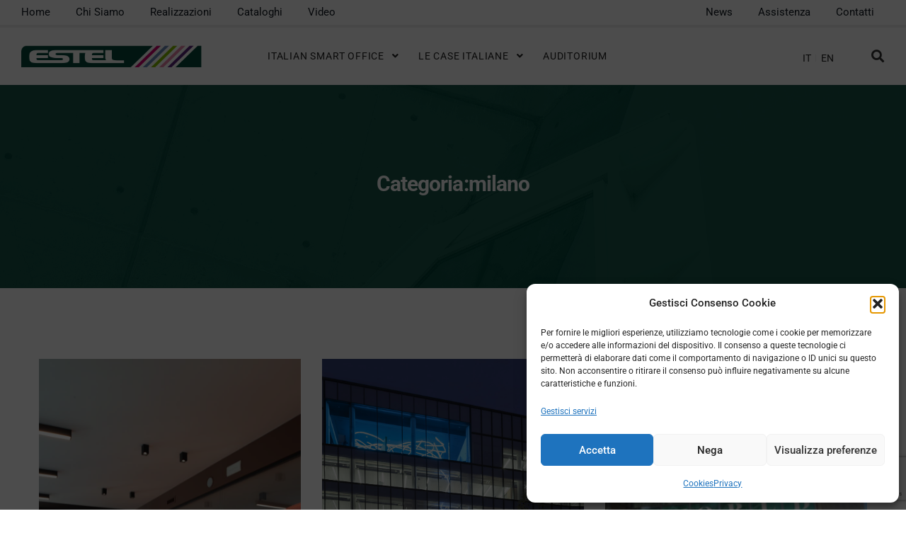

--- FILE ---
content_type: text/html; charset=UTF-8
request_url: https://www.estel.com/it/portfolio-tags/milano/
body_size: 33324
content:
<!DOCTYPE html>
<html lang="it-IT">
<head>
	<meta charset="UTF-8">
	<meta name="viewport" content="width=device-width, initial-scale=1">
	<link rel="profile" href="http://gmpg.org/xfn/11">
		<meta name='robots' content='index, follow, max-image-preview:large, max-snippet:-1, max-video-preview:-1' />
<link rel="alternate" hreflang="it" href="https://www.estel.com/it/portfolio-tags/milano/" />
<link rel="alternate" hreflang="x-default" href="https://www.estel.com/it/portfolio-tags/milano/" />

            <script data-no-defer="1" data-ezscrex="false" data-cfasync="false" data-pagespeed-no-defer data-cookieconsent="ignore">
                var ctPublicFunctions = {"_ajax_nonce":"3e47f9784b","_rest_nonce":"e6e218d49d","_ajax_url":"\/wp-admin\/admin-ajax.php","_rest_url":"https:\/\/www.estel.com\/it\/wp-json\/","data__cookies_type":"none","data__ajax_type":"rest","data__bot_detector_enabled":"1","data__frontend_data_log_enabled":1,"cookiePrefix":"","wprocket_detected":false,"host_url":"www.estel.com","text__ee_click_to_select":"Click to select the whole data","text__ee_original_email":"The complete one is","text__ee_got_it":"Got it","text__ee_blocked":"Blocked","text__ee_cannot_connect":"Cannot connect","text__ee_cannot_decode":"Can not decode email. Unknown reason","text__ee_email_decoder":"CleanTalk email decoder","text__ee_wait_for_decoding":"The magic is on the way!","text__ee_decoding_process":"Please wait a few seconds while we decode the contact data."}
            </script>
        
            <script data-no-defer="1" data-ezscrex="false" data-cfasync="false" data-pagespeed-no-defer data-cookieconsent="ignore">
                var ctPublic = {"_ajax_nonce":"3e47f9784b","settings__forms__check_internal":"0","settings__forms__check_external":"0","settings__forms__force_protection":0,"settings__forms__search_test":"1","settings__data__bot_detector_enabled":"1","settings__sfw__anti_crawler":0,"blog_home":"https:\/\/www.estel.com\/it\/\/","pixel__setting":"3","pixel__enabled":false,"pixel__url":null,"data__email_check_before_post":"1","data__email_check_exist_post":0,"data__cookies_type":"none","data__key_is_ok":false,"data__visible_fields_required":true,"wl_brandname":"Anti-Spam by CleanTalk","wl_brandname_short":"CleanTalk","ct_checkjs_key":358009159,"emailEncoderPassKey":"eade6c230dab926b2c12f641137e4840","bot_detector_forms_excluded":"W10=","advancedCacheExists":false,"varnishCacheExists":false,"wc_ajax_add_to_cart":false}
            </script>
        
	<!-- This site is optimized with the Yoast SEO plugin v25.6 - https://yoast.com/wordpress/plugins/seo/ -->
	<title>milano Archivi - ESTEL Group</title>
	<link rel="canonical" href="https://www.estel.com/it/portfolio-tags/milano/" />
	<meta property="og:locale" content="it_IT" />
	<meta property="og:type" content="article" />
	<meta property="og:title" content="milano Archivi - ESTEL Group" />
	<meta property="og:url" content="https://www.estel.com/it/portfolio-tags/milano/" />
	<meta property="og:site_name" content="ESTEL Group" />
	<meta name="twitter:card" content="summary_large_image" />
	<!-- / Yoast SEO plugin. -->


<link rel='dns-prefetch' href='//fd.cleantalk.org' />
<link rel='dns-prefetch' href='//cdnjs.cloudflare.com' />
<link rel='dns-prefetch' href='//stackpath.bootstrapcdn.com' />
<link rel='dns-prefetch' href='//unpkg.com' />
<link rel='dns-prefetch' href='//use.fontawesome.com' />
<link rel='dns-prefetch' href='//cdn.jsdelivr.net' />
<link href='https://fonts.gstatic.com' crossorigin rel='preconnect' />
<link rel="alternate" type="application/rss+xml" title="ESTEL Group &raquo; Feed" href="https://www.estel.com/it/feed/" />
<link rel="alternate" type="application/rss+xml" title="ESTEL Group &raquo; Feed dei commenti" href="https://www.estel.com/it/comments/feed/" />
<link rel="alternate" type="application/rss+xml" title="Feed ESTEL Group &raquo; milano Portfolio Tags" href="https://www.estel.com/it/portfolio-tags/milano/feed/" />
<script type="text/javascript">
/* <![CDATA[ */
window._wpemojiSettings = {"baseUrl":"https:\/\/s.w.org\/images\/core\/emoji\/15.0.3\/72x72\/","ext":".png","svgUrl":"https:\/\/s.w.org\/images\/core\/emoji\/15.0.3\/svg\/","svgExt":".svg","source":{"concatemoji":"https:\/\/www.estel.com\/wp-includes\/js\/wp-emoji-release.min.js"}};
/*! This file is auto-generated */
!function(i,n){var o,s,e;function c(e){try{var t={supportTests:e,timestamp:(new Date).valueOf()};sessionStorage.setItem(o,JSON.stringify(t))}catch(e){}}function p(e,t,n){e.clearRect(0,0,e.canvas.width,e.canvas.height),e.fillText(t,0,0);var t=new Uint32Array(e.getImageData(0,0,e.canvas.width,e.canvas.height).data),r=(e.clearRect(0,0,e.canvas.width,e.canvas.height),e.fillText(n,0,0),new Uint32Array(e.getImageData(0,0,e.canvas.width,e.canvas.height).data));return t.every(function(e,t){return e===r[t]})}function u(e,t,n){switch(t){case"flag":return n(e,"\ud83c\udff3\ufe0f\u200d\u26a7\ufe0f","\ud83c\udff3\ufe0f\u200b\u26a7\ufe0f")?!1:!n(e,"\ud83c\uddfa\ud83c\uddf3","\ud83c\uddfa\u200b\ud83c\uddf3")&&!n(e,"\ud83c\udff4\udb40\udc67\udb40\udc62\udb40\udc65\udb40\udc6e\udb40\udc67\udb40\udc7f","\ud83c\udff4\u200b\udb40\udc67\u200b\udb40\udc62\u200b\udb40\udc65\u200b\udb40\udc6e\u200b\udb40\udc67\u200b\udb40\udc7f");case"emoji":return!n(e,"\ud83d\udc26\u200d\u2b1b","\ud83d\udc26\u200b\u2b1b")}return!1}function f(e,t,n){var r="undefined"!=typeof WorkerGlobalScope&&self instanceof WorkerGlobalScope?new OffscreenCanvas(300,150):i.createElement("canvas"),a=r.getContext("2d",{willReadFrequently:!0}),o=(a.textBaseline="top",a.font="600 32px Arial",{});return e.forEach(function(e){o[e]=t(a,e,n)}),o}function t(e){var t=i.createElement("script");t.src=e,t.defer=!0,i.head.appendChild(t)}"undefined"!=typeof Promise&&(o="wpEmojiSettingsSupports",s=["flag","emoji"],n.supports={everything:!0,everythingExceptFlag:!0},e=new Promise(function(e){i.addEventListener("DOMContentLoaded",e,{once:!0})}),new Promise(function(t){var n=function(){try{var e=JSON.parse(sessionStorage.getItem(o));if("object"==typeof e&&"number"==typeof e.timestamp&&(new Date).valueOf()<e.timestamp+604800&&"object"==typeof e.supportTests)return e.supportTests}catch(e){}return null}();if(!n){if("undefined"!=typeof Worker&&"undefined"!=typeof OffscreenCanvas&&"undefined"!=typeof URL&&URL.createObjectURL&&"undefined"!=typeof Blob)try{var e="postMessage("+f.toString()+"("+[JSON.stringify(s),u.toString(),p.toString()].join(",")+"));",r=new Blob([e],{type:"text/javascript"}),a=new Worker(URL.createObjectURL(r),{name:"wpTestEmojiSupports"});return void(a.onmessage=function(e){c(n=e.data),a.terminate(),t(n)})}catch(e){}c(n=f(s,u,p))}t(n)}).then(function(e){for(var t in e)n.supports[t]=e[t],n.supports.everything=n.supports.everything&&n.supports[t],"flag"!==t&&(n.supports.everythingExceptFlag=n.supports.everythingExceptFlag&&n.supports[t]);n.supports.everythingExceptFlag=n.supports.everythingExceptFlag&&!n.supports.flag,n.DOMReady=!1,n.readyCallback=function(){n.DOMReady=!0}}).then(function(){return e}).then(function(){var e;n.supports.everything||(n.readyCallback(),(e=n.source||{}).concatemoji?t(e.concatemoji):e.wpemoji&&e.twemoji&&(t(e.twemoji),t(e.wpemoji)))}))}((window,document),window._wpemojiSettings);
/* ]]> */
</script>
<style id='wp-emoji-styles-inline-css' type='text/css'>

	img.wp-smiley, img.emoji {
		display: inline !important;
		border: none !important;
		box-shadow: none !important;
		height: 1em !important;
		width: 1em !important;
		margin: 0 0.07em !important;
		vertical-align: -0.1em !important;
		background: none !important;
		padding: 0 !important;
	}
</style>
<link rel='stylesheet' id='wp-block-library-css' href='https://www.estel.com/wp-includes/css/dist/block-library/style.min.css' type='text/css' media='all' />
<style id='wp-block-library-theme-inline-css' type='text/css'>
.wp-block-audio :where(figcaption){color:#555;font-size:13px;text-align:center}.is-dark-theme .wp-block-audio :where(figcaption){color:#ffffffa6}.wp-block-audio{margin:0 0 1em}.wp-block-code{border:1px solid #ccc;border-radius:4px;font-family:Menlo,Consolas,monaco,monospace;padding:.8em 1em}.wp-block-embed :where(figcaption){color:#555;font-size:13px;text-align:center}.is-dark-theme .wp-block-embed :where(figcaption){color:#ffffffa6}.wp-block-embed{margin:0 0 1em}.blocks-gallery-caption{color:#555;font-size:13px;text-align:center}.is-dark-theme .blocks-gallery-caption{color:#ffffffa6}:root :where(.wp-block-image figcaption){color:#555;font-size:13px;text-align:center}.is-dark-theme :root :where(.wp-block-image figcaption){color:#ffffffa6}.wp-block-image{margin:0 0 1em}.wp-block-pullquote{border-bottom:4px solid;border-top:4px solid;color:currentColor;margin-bottom:1.75em}.wp-block-pullquote cite,.wp-block-pullquote footer,.wp-block-pullquote__citation{color:currentColor;font-size:.8125em;font-style:normal;text-transform:uppercase}.wp-block-quote{border-left:.25em solid;margin:0 0 1.75em;padding-left:1em}.wp-block-quote cite,.wp-block-quote footer{color:currentColor;font-size:.8125em;font-style:normal;position:relative}.wp-block-quote.has-text-align-right{border-left:none;border-right:.25em solid;padding-left:0;padding-right:1em}.wp-block-quote.has-text-align-center{border:none;padding-left:0}.wp-block-quote.is-large,.wp-block-quote.is-style-large,.wp-block-quote.is-style-plain{border:none}.wp-block-search .wp-block-search__label{font-weight:700}.wp-block-search__button{border:1px solid #ccc;padding:.375em .625em}:where(.wp-block-group.has-background){padding:1.25em 2.375em}.wp-block-separator.has-css-opacity{opacity:.4}.wp-block-separator{border:none;border-bottom:2px solid;margin-left:auto;margin-right:auto}.wp-block-separator.has-alpha-channel-opacity{opacity:1}.wp-block-separator:not(.is-style-wide):not(.is-style-dots){width:100px}.wp-block-separator.has-background:not(.is-style-dots){border-bottom:none;height:1px}.wp-block-separator.has-background:not(.is-style-wide):not(.is-style-dots){height:2px}.wp-block-table{margin:0 0 1em}.wp-block-table td,.wp-block-table th{word-break:normal}.wp-block-table :where(figcaption){color:#555;font-size:13px;text-align:center}.is-dark-theme .wp-block-table :where(figcaption){color:#ffffffa6}.wp-block-video :where(figcaption){color:#555;font-size:13px;text-align:center}.is-dark-theme .wp-block-video :where(figcaption){color:#ffffffa6}.wp-block-video{margin:0 0 1em}:root :where(.wp-block-template-part.has-background){margin-bottom:0;margin-top:0;padding:1.25em 2.375em}
</style>
<style id='classic-theme-styles-inline-css' type='text/css'>
/*! This file is auto-generated */
.wp-block-button__link{color:#fff;background-color:#32373c;border-radius:9999px;box-shadow:none;text-decoration:none;padding:calc(.667em + 2px) calc(1.333em + 2px);font-size:1.125em}.wp-block-file__button{background:#32373c;color:#fff;text-decoration:none}
</style>
<style id='global-styles-inline-css' type='text/css'>
:root{--wp--preset--aspect-ratio--square: 1;--wp--preset--aspect-ratio--4-3: 4/3;--wp--preset--aspect-ratio--3-4: 3/4;--wp--preset--aspect-ratio--3-2: 3/2;--wp--preset--aspect-ratio--2-3: 2/3;--wp--preset--aspect-ratio--16-9: 16/9;--wp--preset--aspect-ratio--9-16: 9/16;--wp--preset--color--black: #000000;--wp--preset--color--cyan-bluish-gray: #abb8c3;--wp--preset--color--white: #ffffff;--wp--preset--color--pale-pink: #f78da7;--wp--preset--color--vivid-red: #cf2e2e;--wp--preset--color--luminous-vivid-orange: #ff6900;--wp--preset--color--luminous-vivid-amber: #fcb900;--wp--preset--color--light-green-cyan: #7bdcb5;--wp--preset--color--vivid-green-cyan: #00d084;--wp--preset--color--pale-cyan-blue: #8ed1fc;--wp--preset--color--vivid-cyan-blue: #0693e3;--wp--preset--color--vivid-purple: #9b51e0;--wp--preset--gradient--vivid-cyan-blue-to-vivid-purple: linear-gradient(135deg,rgba(6,147,227,1) 0%,rgb(155,81,224) 100%);--wp--preset--gradient--light-green-cyan-to-vivid-green-cyan: linear-gradient(135deg,rgb(122,220,180) 0%,rgb(0,208,130) 100%);--wp--preset--gradient--luminous-vivid-amber-to-luminous-vivid-orange: linear-gradient(135deg,rgba(252,185,0,1) 0%,rgba(255,105,0,1) 100%);--wp--preset--gradient--luminous-vivid-orange-to-vivid-red: linear-gradient(135deg,rgba(255,105,0,1) 0%,rgb(207,46,46) 100%);--wp--preset--gradient--very-light-gray-to-cyan-bluish-gray: linear-gradient(135deg,rgb(238,238,238) 0%,rgb(169,184,195) 100%);--wp--preset--gradient--cool-to-warm-spectrum: linear-gradient(135deg,rgb(74,234,220) 0%,rgb(151,120,209) 20%,rgb(207,42,186) 40%,rgb(238,44,130) 60%,rgb(251,105,98) 80%,rgb(254,248,76) 100%);--wp--preset--gradient--blush-light-purple: linear-gradient(135deg,rgb(255,206,236) 0%,rgb(152,150,240) 100%);--wp--preset--gradient--blush-bordeaux: linear-gradient(135deg,rgb(254,205,165) 0%,rgb(254,45,45) 50%,rgb(107,0,62) 100%);--wp--preset--gradient--luminous-dusk: linear-gradient(135deg,rgb(255,203,112) 0%,rgb(199,81,192) 50%,rgb(65,88,208) 100%);--wp--preset--gradient--pale-ocean: linear-gradient(135deg,rgb(255,245,203) 0%,rgb(182,227,212) 50%,rgb(51,167,181) 100%);--wp--preset--gradient--electric-grass: linear-gradient(135deg,rgb(202,248,128) 0%,rgb(113,206,126) 100%);--wp--preset--gradient--midnight: linear-gradient(135deg,rgb(2,3,129) 0%,rgb(40,116,252) 100%);--wp--preset--font-size--small: 13px;--wp--preset--font-size--medium: 20px;--wp--preset--font-size--large: 36px;--wp--preset--font-size--x-large: 42px;--wp--preset--spacing--20: 0.44rem;--wp--preset--spacing--30: 0.67rem;--wp--preset--spacing--40: 1rem;--wp--preset--spacing--50: 1.5rem;--wp--preset--spacing--60: 2.25rem;--wp--preset--spacing--70: 3.38rem;--wp--preset--spacing--80: 5.06rem;--wp--preset--shadow--natural: 6px 6px 9px rgba(0, 0, 0, 0.2);--wp--preset--shadow--deep: 12px 12px 50px rgba(0, 0, 0, 0.4);--wp--preset--shadow--sharp: 6px 6px 0px rgba(0, 0, 0, 0.2);--wp--preset--shadow--outlined: 6px 6px 0px -3px rgba(255, 255, 255, 1), 6px 6px rgba(0, 0, 0, 1);--wp--preset--shadow--crisp: 6px 6px 0px rgba(0, 0, 0, 1);}:where(.is-layout-flex){gap: 0.5em;}:where(.is-layout-grid){gap: 0.5em;}body .is-layout-flex{display: flex;}.is-layout-flex{flex-wrap: wrap;align-items: center;}.is-layout-flex > :is(*, div){margin: 0;}body .is-layout-grid{display: grid;}.is-layout-grid > :is(*, div){margin: 0;}:where(.wp-block-columns.is-layout-flex){gap: 2em;}:where(.wp-block-columns.is-layout-grid){gap: 2em;}:where(.wp-block-post-template.is-layout-flex){gap: 1.25em;}:where(.wp-block-post-template.is-layout-grid){gap: 1.25em;}.has-black-color{color: var(--wp--preset--color--black) !important;}.has-cyan-bluish-gray-color{color: var(--wp--preset--color--cyan-bluish-gray) !important;}.has-white-color{color: var(--wp--preset--color--white) !important;}.has-pale-pink-color{color: var(--wp--preset--color--pale-pink) !important;}.has-vivid-red-color{color: var(--wp--preset--color--vivid-red) !important;}.has-luminous-vivid-orange-color{color: var(--wp--preset--color--luminous-vivid-orange) !important;}.has-luminous-vivid-amber-color{color: var(--wp--preset--color--luminous-vivid-amber) !important;}.has-light-green-cyan-color{color: var(--wp--preset--color--light-green-cyan) !important;}.has-vivid-green-cyan-color{color: var(--wp--preset--color--vivid-green-cyan) !important;}.has-pale-cyan-blue-color{color: var(--wp--preset--color--pale-cyan-blue) !important;}.has-vivid-cyan-blue-color{color: var(--wp--preset--color--vivid-cyan-blue) !important;}.has-vivid-purple-color{color: var(--wp--preset--color--vivid-purple) !important;}.has-black-background-color{background-color: var(--wp--preset--color--black) !important;}.has-cyan-bluish-gray-background-color{background-color: var(--wp--preset--color--cyan-bluish-gray) !important;}.has-white-background-color{background-color: var(--wp--preset--color--white) !important;}.has-pale-pink-background-color{background-color: var(--wp--preset--color--pale-pink) !important;}.has-vivid-red-background-color{background-color: var(--wp--preset--color--vivid-red) !important;}.has-luminous-vivid-orange-background-color{background-color: var(--wp--preset--color--luminous-vivid-orange) !important;}.has-luminous-vivid-amber-background-color{background-color: var(--wp--preset--color--luminous-vivid-amber) !important;}.has-light-green-cyan-background-color{background-color: var(--wp--preset--color--light-green-cyan) !important;}.has-vivid-green-cyan-background-color{background-color: var(--wp--preset--color--vivid-green-cyan) !important;}.has-pale-cyan-blue-background-color{background-color: var(--wp--preset--color--pale-cyan-blue) !important;}.has-vivid-cyan-blue-background-color{background-color: var(--wp--preset--color--vivid-cyan-blue) !important;}.has-vivid-purple-background-color{background-color: var(--wp--preset--color--vivid-purple) !important;}.has-black-border-color{border-color: var(--wp--preset--color--black) !important;}.has-cyan-bluish-gray-border-color{border-color: var(--wp--preset--color--cyan-bluish-gray) !important;}.has-white-border-color{border-color: var(--wp--preset--color--white) !important;}.has-pale-pink-border-color{border-color: var(--wp--preset--color--pale-pink) !important;}.has-vivid-red-border-color{border-color: var(--wp--preset--color--vivid-red) !important;}.has-luminous-vivid-orange-border-color{border-color: var(--wp--preset--color--luminous-vivid-orange) !important;}.has-luminous-vivid-amber-border-color{border-color: var(--wp--preset--color--luminous-vivid-amber) !important;}.has-light-green-cyan-border-color{border-color: var(--wp--preset--color--light-green-cyan) !important;}.has-vivid-green-cyan-border-color{border-color: var(--wp--preset--color--vivid-green-cyan) !important;}.has-pale-cyan-blue-border-color{border-color: var(--wp--preset--color--pale-cyan-blue) !important;}.has-vivid-cyan-blue-border-color{border-color: var(--wp--preset--color--vivid-cyan-blue) !important;}.has-vivid-purple-border-color{border-color: var(--wp--preset--color--vivid-purple) !important;}.has-vivid-cyan-blue-to-vivid-purple-gradient-background{background: var(--wp--preset--gradient--vivid-cyan-blue-to-vivid-purple) !important;}.has-light-green-cyan-to-vivid-green-cyan-gradient-background{background: var(--wp--preset--gradient--light-green-cyan-to-vivid-green-cyan) !important;}.has-luminous-vivid-amber-to-luminous-vivid-orange-gradient-background{background: var(--wp--preset--gradient--luminous-vivid-amber-to-luminous-vivid-orange) !important;}.has-luminous-vivid-orange-to-vivid-red-gradient-background{background: var(--wp--preset--gradient--luminous-vivid-orange-to-vivid-red) !important;}.has-very-light-gray-to-cyan-bluish-gray-gradient-background{background: var(--wp--preset--gradient--very-light-gray-to-cyan-bluish-gray) !important;}.has-cool-to-warm-spectrum-gradient-background{background: var(--wp--preset--gradient--cool-to-warm-spectrum) !important;}.has-blush-light-purple-gradient-background{background: var(--wp--preset--gradient--blush-light-purple) !important;}.has-blush-bordeaux-gradient-background{background: var(--wp--preset--gradient--blush-bordeaux) !important;}.has-luminous-dusk-gradient-background{background: var(--wp--preset--gradient--luminous-dusk) !important;}.has-pale-ocean-gradient-background{background: var(--wp--preset--gradient--pale-ocean) !important;}.has-electric-grass-gradient-background{background: var(--wp--preset--gradient--electric-grass) !important;}.has-midnight-gradient-background{background: var(--wp--preset--gradient--midnight) !important;}.has-small-font-size{font-size: var(--wp--preset--font-size--small) !important;}.has-medium-font-size{font-size: var(--wp--preset--font-size--medium) !important;}.has-large-font-size{font-size: var(--wp--preset--font-size--large) !important;}.has-x-large-font-size{font-size: var(--wp--preset--font-size--x-large) !important;}
:where(.wp-block-post-template.is-layout-flex){gap: 1.25em;}:where(.wp-block-post-template.is-layout-grid){gap: 1.25em;}
:where(.wp-block-columns.is-layout-flex){gap: 2em;}:where(.wp-block-columns.is-layout-grid){gap: 2em;}
:root :where(.wp-block-pullquote){font-size: 1.5em;line-height: 1.6;}
</style>
<link rel='stylesheet' id='cleantalk-public-css-css' href='https://www.estel.com/wp-content/plugins/cleantalk-spam-protect/css/cleantalk-public.min.css' type='text/css' media='all' />
<link rel='stylesheet' id='cleantalk-email-decoder-css-css' href='https://www.estel.com/wp-content/plugins/cleantalk-spam-protect/css/cleantalk-email-decoder.min.css' type='text/css' media='all' />
<link rel='stylesheet' id='lightbox-css' href='https://www.estel.com/wp-content/plugins/form_before_download/css/featherlight.min.css' type='text/css' media='all' />
<link rel='stylesheet' id='form_before_download-css' href='https://www.estel.com/wp-content/plugins/form_before_download/css/form_before_download.css' type='text/css' media='all' />
<link rel='stylesheet' id='perfect-pullquotes-styles-css' href='https://www.estel.com/wp-content/plugins/perfect-pullquotes/perfect-pullquotes.css' type='text/css' media='all' />
<link rel='stylesheet' id='woocommerce-layout-css' href='https://www.estel.com/wp-content/plugins/woocommerce/assets/css/woocommerce-layout.css' type='text/css' media='all' />
<link rel='stylesheet' id='woocommerce-smallscreen-css' href='https://www.estel.com/wp-content/plugins/woocommerce/assets/css/woocommerce-smallscreen.css' type='text/css' media='only screen and (max-width: 768px)' />
<link rel='stylesheet' id='woocommerce-general-css' href='https://www.estel.com/wp-content/plugins/woocommerce/assets/css/woocommerce.css' type='text/css' media='all' />
<style id='woocommerce-inline-inline-css' type='text/css'>
.woocommerce form .form-row .required { visibility: visible; }
</style>
<link rel='stylesheet' id='wpml-menu-item-0-css' href='https://www.estel.com/wp-content/plugins/sitepress-multilingual-cms/templates/language-switchers/menu-item/style.min.css' type='text/css' media='all' />
<link rel='stylesheet' id='cmplz-general-css' href='https://www.estel.com/wp-content/plugins/complianz-gdpr-premium/assets/css/cookieblocker.min.css' type='text/css' media='all' />
<link rel='stylesheet' id='ywctm-frontend-css' href='https://www.estel.com/wp-content/plugins/yith-woocommerce-catalog-mode/assets/css/frontend.min.css' type='text/css' media='all' />
<style id='ywctm-frontend-inline-css' type='text/css'>
.widget.woocommerce.widget_shopping_cart{display: none !important}
</style>
<link rel='stylesheet' id='brands-styles-css' href='https://www.estel.com/wp-content/plugins/woocommerce/assets/css/brands.css' type='text/css' media='all' />
<link rel='stylesheet' id='font-awesome5-css-css' href='https://use.fontawesome.com/releases/v5.1.0/css/all.css' type='text/css' media='all' />
<link rel='stylesheet' id='insight-style-css' href='https://www.estel.com/wp-content/themes/estel/style.css' type='text/css' media='all' />
<style id='insight-style-inline-css' type='text/css'>
/* body{background-color:#fff;} */

rs-module-wrap{
		left: 0px!important;
}

				.primary-font, .tm-button, button, input, select, textarea{ font-family: Roboto }
				.primary-font-important { font-family: Roboto !important }
				::-moz-selection { color: #fff; background-color: #034638 }
				::selection { color: #fff; background-color: #034638 }
				body{font-size: 16px}
				h1,.h1{font-size: 22.4px}
				h2,.h2{font-size: 19.6px}
				h3,.h3{font-size: 16.8px}
				h4,.h4{font-size: 14.7px}
				h5,.h5{font-size: 12.6px}
				h6,.h6{font-size: 9.8px}

				@media (min-width: 544px) and (max-width: 1199px) {
					body{font-size: calc(16px + (16 - 16) * ((100vw - 554px) / 646))}
					h1,.h1{font-size: calc(22.4px + (32 - 22.4) * ((100vw - 554px) / 646))}
					h2,.h2{font-size: calc(19.6px + (28 - 19.6) * ((100vw - 554px) / 646))}
					h3,.h3{font-size: calc(16.8px + (24 - 16.8) * ((100vw - 554px) / 646))}
					h4,.h4{font-size: calc(14.7px + (21 - 14.7) * ((100vw - 554px) / 646))}
					h5,.h5{font-size: calc(12.6px + (18 - 12.6) * ((100vw - 554px) / 646))}
					h6,.h6{font-size: calc(9.8px + (14 - 9.8) * ((100vw - 554px) / 646))}
				}
			
            .gradient-text-1 {
                background: -webkit-linear-gradient(to left, #101820 25%, #034638 80% );
                background: linear-gradient(to left, #101820 25%, #034638 80%);
                -webkit-background-clip: text;
	            -webkit-text-fill-color: transparent;
            }
            .tm-sticky-kit.is_stuck { 
				padding-top: 100px; 
			}.boxed {
                max-width: 1200px;
            }
            @media (min-width: 1200px) { .container {
				max-width: 1200px;
			}}.primary-color,
				.topbar a,
				a.liked,
				blockquote:before, q:before,
				.page-template-portfolio-slider .portfolio-word,
				.page-template-portfolio-slider .tm-swiper .swiper-pagination .swiper-pagination-current,
				.page-template-portfolio-slider .portfolio-categories a,
				.tm-product-featured .price .amount,
				.tm-posts-widget .post-widget-info:before,
				.single-post .post-feature .post-quote:before,
				.tm-blog .post-quote:before,
				.tm-drop-cap.style-1 .drop-cap,
				.portfolio-nav .cats,
				.portfolio-nav .prev-portfolio:hover .icon:before, .portfolio-nav .next-portfolio:hover .icon:before,
				.tm-swiper.nav-style-3 .swiper-nav-button:hover,
				.tm-swiper.nav-style-6 .swiper-nav-button:hover,
				.preview-icon-list span:before,
				.tm-accordion .active > .accordion-title .accordion-icon:before,
				.tm-button,
				.tm-button.style-text.tm-button-primary,
				.tm-box-icon.style-1 .icon,
				.tm-box-icon.style-3 .icon,
				.tm-box-icon.style-4 .icon, 
				.tm-numbered-boxes .number,
				.tm-testimonial.style-1 .testimonial-item:before,
				.tm-testimonial.style-2 .testimonial-item:before,
				.tm-swiper .swiper-nav-button:hover,
				.tm-social-networks .link:hover .link-icon,
				.tm-team-member.style-1 .social-networks a:hover,
				.tm-pricing .tm-pricing-list > li > i,
				.tm-pricing.style-1.tm-pricing-featured .price,
				.highlight-text mark, .typed-text mark, .typed-text-2 mark,
				.typed-text .typed-cursor, .typed-text-2 .typed-cursor,
				.tm-twitter a:hover,
				.page-content .widget .tm-twitter a:hover,
				.tm-list--auto-numbered .tm-list__marker,
				.tm-list--manual-numbered .tm-list__marker,
				.tm-list__icon,
				.tm-info-boxes.style-metro .grid-item.skin-secondary .box-title,
				.tm-slider-icon-list .marker,
				.tm-social-networks .link:hover,
				.tm-counter.style-1 .number-wrap,
				.tm-countdown.skin-dark .number,
				.tm-countdown.skin-dark .separator,
				.tm-countdown.skin-light .number,
				.tm-grid-wrapper .btn-filter:hover .filter-text, .tm-grid-wrapper .btn-filter.current .filter-text, 
				.tm-blog .post-read-more .btn-text,
				.tm-blog .post-read-more .btn-icon,
				.tm-blog .post-read-more:hover .btn-text,
				.tm-blog.style-list .post-title a:hover,
				.tm-blog.style-list .post-categories,
				.tm-blog.style-list .post-item .post-link a:hover,
				.tm-blog.style-grid .post-title a:hover,
				.tm-blog.style-grid .post-categories,
				.tm-blog.style-grid_feature .post-title a:hover,
				.tm-blog.style-grid_feature .post-categories,
				.tm-blog.style-grid_feature .post-link a:hover,
				.tm-blog.style-grid_classic .post-title a:hover,
				.tm-blog.style-grid_classic .post-categories,
				.tm-blog.style-grid_classic .post-link a:hover,
				.tm-blog.style-grid_simple .post-title a:hover,
				.tm-blog.style-grid_simple .post-categories,
				.tm-blog.style-grid_classic .comment-icon,
				.tm-blog.style-carousel .post-title a:hover,
				.tm-blog.style-carousel .post-categories,
				.tm-blog.style-magazine .post-title a:hover,
				.tm-blog.style-magazine .post-categories,
				.tm-blog.style-metro .post-title a:hover,
				.tm-blog.style-metro .post-categories,
				.tm-blog.style-grid_left_image .post-title a:hover,
				.tm-blog.style-grid_left_image .post-categories,
				.tm-blog.style-grid_flip_box .front .post-categories,
				.tm-blog.style-grid_modern .post-title a:hover,
				.tm-blog.style-grid_modern .post-categories,
				.tm-portfolio [data-overlay-animation='faded'] .post-overlay-title a:hover,
				.tm-portfolio [data-overlay-animation='faded'] .post-overlay-categories,
				.tm-portfolio [data-overlay-animation='modern'] .post-overlay-title a:hover,
				.tm-portfolio [data-overlay-animation='modern'] .post-overlay-categories,
				.tm-portfolio [data-overlay-animation='zoom'] .post-overlay-title a:hover,
				.tm-portfolio [data-overlay-animation='zoom'] .post-overlay-categories,
				.tm-portfolio [data-overlay-animation='zoom2'] .post-overlay-title a:hover,
				.tm-portfolio [data-overlay-animation='zoom2'] .post-overlay-categories,
				.tm-portfolio.style-full-wide-slider .post-overlay-categories,
				.tm-portfolio.style-full-wide-slider .post-overlay-title a:hover,
				.page-template-portfolio-fullscreen-slider .portfolio-categories,
				.page-template-portfolio-fullscreen-slider .portfolio-title a:hover,
				.page-template-portfolio-fullscreen-split-slider .portfolio-title a:hover,
				.page-template-portfolio-fullscreen-split-slider .tm-social-network a:hover,
				.page-template-portfolio-fullscreen-split-slider-2 .portfolio-categories,
				.page-template-portfolio-fullscreen-split-slider-2 .portfolio-title a:hover,
				.page-template-portfolio-fullscreen-slider-center .portfolio-categories,
				.page-template-portfolio-fullscreen-slider-center .portfolio-title a:hover,
				.tm-accordion .accordion-section.active .accordion-title,
				.tm-accordion .accordion-title:hover,
				.tm-pricing.style-3 .price,
				.tm-twitter .tweet:before,
				.tm-info-boxes.style-grid .box-button,
				.page-template-one-page-scroll[data-row-skin='dark'] #fp-nav ul li .fp-tooltip,
				.page-content .widget a:hover,
				.cs-countdown .number,
				.single-portfolio .portfolio-categories,
				.single-portfolio .post-share a:hover,
				.single-portfolio .portfolio-link a:hover,
				.single-portfolio .related-post-item .post-overlay-categories,
				.single-portfolio .related-portfolio-wrap .post-overlay-title a:hover,
				.single-post .post-categories,
				.single-post .page-main-content .post-tags a:hover,
				.single-post .related-posts .related-post-title a:hover,
				.single-post .blog-header-image .insight_core_breadcrumb a:hover,
				.search-results .page-main-content .search-form .search-submit:hover, .search-no-results .page-main-content .search-form .search-submit:hover,
				.gmap-marker-content,
				.vc_tta-color-primary.vc_tta-style-outline .vc_tta-panel .vc_tta-panel-title>a,
				.widget_search .search-submit, .widget_product_search .search-submit,
				.widget_search .search-submit:hover i, .widget_product_search .search-submit:hover i { 
					color: #034638 
				}.primary-color-important,
				.primary-color-hover-important:hover,
				.widget_categories a:hover, .widget_categories .current-cat-ancestor > a, .widget_categories .current-cat-parent > a, .widget_categories .current-cat > a {
					color: #034638!important;
				}.primary-background-color,
				.tm-info-boxes.style-grid .has-image .image:before,
				.lg-progress-bar .lg-progress,
				.maintenance-progress:before,
				.animated-dot .middle-dot,
				.animated-dot div[class*='signal'],
				.single-post .post-feature .post-link,
				.tm-blog.style-list .post-item .post-link,
				.single-post .related-posts.tm-swiper .swiper-pagination-bullet-active:before,
				.tm-swiper.nav-style-4 .swiper-nav-button,
				.tm-button.style-flat.tm-button-primary,
				.tm-button.style-flat.tm-button-secondary:hover,
				.tm-button.style-outline.tm-button-primary:hover,
				.tm-numbered-boxes:hover,
				.tm-team-member.style-1 .info-footer:after,
				.tm-social-networks.style-icons-with-border .link:hover,
				.tm-gradation .count, .tm-gradation .count-wrap:before, .tm-gradation .count-wrap:after,
				.tm-popup-video.style-poster .video-play,
				.tm-popup-video.style-poster-2 .video-play,
				.tm-popup-video.style-button .video-play,
				.tm-popup-video.style-button-4 .video-play,
				.tm-team-member.style-2 .overlay,
				.single-portfolio .related-portfolio-wrap .tm-swiper .swiper-pagination-bullet.swiper-pagination-bullet-active:before,
				.single-portfolio-style-slider .tm-swiper .swiper-pagination-bullet.swiper-pagination-bullet-active:before,
				.tm-pricing.style-3.tm-pricing-featured .inner,
				.tm-timeline ul li:after,
				.tm-box-icon.style-6:hover .content-wrap,
				.tm-box-icon.style-7:hover .content-wrap,
				.tm-info-boxes.style-metro .grid-item.skin-primary,
				.tm-blog .format-gallery .swiper-pagination .swiper-pagination-bullet.swiper-pagination-bullet-active:before,
				.tm-blog.style-grid_flip_box .back .content-wrap:before,
				.tm-swiper.pagination-style-3 .swiper-pagination-bullet.swiper-pagination-bullet-active:before,
				.tm-contact-form-7.skin-light .wpcf7-submit:hover,
				.tm-contact-form-7.skin-classic-light .wpcf7-submit:hover,
				.tm-mailchimp-form.style-3 button:hover,
				.tm-accordion .accordion-title:after,
				.tm-grid-wrapper .btn-filter:hover .filter-text:after, .tm-grid-wrapper .btn-filter.current .filter-text:after,
				.single-portfolio .swiper-nav-button:hover,
				.scrollup,
				.page-loading .sk-child,
				.page-preloader .object,
				.tm-drop-cap.style-2 .drop-cap,
				.portfolio-details-gallery .gallery-item .overlay,
				.wpb-js-composer .vc_tta.vc_general.vc_tta-style-frey-04 .vc_active .vc_tta-icon,
				.vc_tta-color-primary.vc_tta-style-classic .vc_tta-tab>a,
				.vc_tta-color-primary.vc_tta-style-classic .vc_tta-panel .vc_tta-panel-heading,
				.vc_tta-tabs.vc_tta-color-primary.vc_tta-style-modern .vc_tta-tab > a,
				.vc_tta-color-primary.vc_tta-style-modern .vc_tta-panel .vc_tta-panel-heading,
				.vc_tta-color-primary.vc_tta-style-flat .vc_tta-panel .vc_tta-panel-body,
				.vc_tta-color-primary.vc_tta-style-flat .vc_tta-panel .vc_tta-panel-heading,
				.vc_tta-color-primary.vc_tta-style-flat .vc_tta-tab>a,
				.vc_tta-color-primary.vc_tta-style-outline .vc_tta-panel:not(.vc_active) .vc_tta-panel-heading:focus,
				.vc_tta-color-primary.vc_tta-style-outline .vc_tta-panel:not(.vc_active) .vc_tta-panel-heading:hover,
				.vc_tta-color-primary.vc_tta-style-outline .vc_tta-tab:not(.vc_active) >a:focus,
				.vc_tta-color-primary.vc_tta-style-outline .vc_tta-tab:not(.vc_active) >a:hover,
				.page-template-portfolio-fullscreen-split-slider #multiscroll-nav .active span:before,
				 .page-links > span, .page-links > a:hover, .page-links > a:focus,
				.comment-nav-links li a:hover, .comment-nav-links li a:focus, .comment-nav-links li .current,
				.page-pagination li a:hover, .page-pagination li a:focus, .page-pagination li .current,
				 .tm-separator.style-1:before {
					background-color: #034638;
				}.primary-background-color-important,
				.primary-background-color-hover-important:hover,
				.mejs-controls .mejs-time-rail .mejs-time-current {
					background-color: #034638!important;
				}.primary-border-color,
				input[type="text"]:focus, input[type="email"]:focus, input[type="url"]:focus, input[type="password"]:focus, input[type="search"]:focus, input[type="number"]:focus, input[type="tel"]:focus, input[type="range"]:focus, input[type="date"]:focus, input[type="month"]:focus, input[type="week"]:focus, input[type="time"]:focus, input[type="datetime"]:focus, input[type="datetime-local"]:focus, input[type="color"]:focus, textarea:focus,
				.tm-contact-form-7.skin-classic input[type="text"]:focus, .tm-contact-form-7.skin-classic input[type="email"]:focus, .tm-contact-form-7.skin-classic input[type="url"]:focus, .tm-contact-form-7.skin-classic input[type="password"]:focus, .tm-contact-form-7.skin-classic input[type="search"]:focus, .tm-contact-form-7.skin-classic input[type="number"]:focus, .tm-contact-form-7.skin-classic input[type="tel"]:focus, .tm-contact-form-7.skin-classic input[type="range"]:focus, .tm-contact-form-7.skin-classic input[type="date"]:focus, .tm-contact-form-7.skin-classic input[type="month"]:focus, .tm-contact-form-7.skin-classic input[type="week"]:focus, .tm-contact-form-7.skin-classic input[type="time"]:focus, .tm-contact-form-7.skin-classic input[type="datetime"]:focus, .tm-contact-form-7.skin-classic input[type="datetime-local"]:focus, .tm-contact-form-7.skin-classic input[type="color"]:focus, .tm-contact-form-7.skin-classic textarea:focus,
				.wpb-js-composer .vc_tta-style-frey-02 .vc_tta-tab.vc_active,
				.page-template-portfolio-fullscreen-split-slider #multiscroll-nav .active span,
				.lg-outer .lg-thumb-item.active, .lg-outer .lg-thumb-item:hover,
				.tm-button.style-outline.tm-button-primary,
				.tm-contact-form-7.skin-light .wpcf7-submit,
				.tm-contact-form-7.skin-classic-light .wpcf7-submit,
				.tm-social-networks.style-icons-with-border .link:hover,
				.wpb-js-composer .vc_tta.vc_general.vc_tta-style-frey-04 .vc_active .vc_tta-icon,
				.vc_tta-color-primary.vc_tta-style-classic .vc_tta-panel .vc_tta-panel-heading,
				.vc_tta-color-primary.vc_tta-style-outline .vc_tta-panel .vc_tta-panel-heading,
				.vc_tta-color-primary.vc_tta-style-outline .vc_tta-controls-icon::after,
				.vc_tta-color-primary.vc_tta-style-outline .vc_tta-controls-icon::before,
				.vc_tta-color-primary.vc_tta-style-outline .vc_tta-panel .vc_tta-panel-body,
				.vc_tta-color-primary.vc_tta-style-outline .vc_tta-panel .vc_tta-panel-body::after,
				.vc_tta-color-primary.vc_tta-style-outline .vc_tta-panel .vc_tta-panel-body::before,
				.vc_tta-tabs.vc_tta-color-primary.vc_tta-style-outline .vc_tta-tab > a,
				.tm-pricing.style-1.tm-pricing-featured .inner,
				.widget_search .search-field, .widget_product_search .search-field,
				select:focus,
				.widget select,
				.tagcloud a:hover,
				.page-links > span, .page-links > a:hover, .page-links > a:focus,
				.comment-nav-links li a:hover, .comment-nav-links li a:focus, .comment-nav-links li .current,
				.page-pagination li a:hover, .page-pagination li a:focus, .page-pagination li .current {
					border-color: #034638;
				}.primary-border-color-important,
				.primary-border-color-hover-important:hover {
					border-color: #034638!important;
				}.tm-grid-wrapper .filter-counter:before, .tm-pricing.style-1.tm-pricing-featured .inner {
					border-top-color: #034638;
				}.tm-pricing.style-1 .inner {
					border-bottom-color: #034638;
				}.page-popup-search .search-field:-webkit-autofill {
				-webkit-text-fill-color: #034638;
			}.popup-search-opened .page-popup-search .search-field,
			.tm-box-icon.style-7 .content-wrap
			{
				border-bottom-color: #034638;
			}.tm-blockquote.style-3.skin-light path,
			.tm-blockquote svg g,
			.tm-popup-video.style-button-2 .video-play .icon svg g, .tm-popup-video.style-button-3 .video-play .icon svg g,
			.tm-popup-video.style-poster-3 .video-play .icon svg g {
				fill: #034638;
			}.tm-box-icon.style-6 .tm-svg *,
			.tm-box-icon.style-7 .tm-svg *
			{
				stroke: #034638;
			}
			.tm-blog.style-grid_flip_box .tm-rotate-box .back,
			.tm-box-icon.style-6:hover .content-wrap
			{
				box-shadow: -6px 12px 20px rgba(3,70,56,0.17);
			}
				.mini-cart .mini-cart-icon:after,
				.woocommerce div.product p.price, .woocommerce div.product span.price,
				.woocommerce ul.product_list_widget li .amount,
				.woocommerce #respond input#submit, .woocommerce a.button, .woocommerce button.button, .woocommerce input.button, .woocommerce a.button.alt, .woocommerce input.button.alt, .button,
				.woocommerce ul.product_list_widget li .product-title:hover,
				.woocommerce.single-product div.product .in-stock,
				.woocommerce.single-product div.product .product-meta a:hover,
				.woocommerce.single-product div.product .post-share .product-sharing-list a:hover {
					color: #034638
				}.widget_product_categories a:hover, .widget_product_categories .current-cat-ancestor > a, .widget_product_categories .current-cat-parent > a, .widget_product_categories .current-cat > a
				{
					color: #034638!important;
				}.woocommerce nav.woocommerce-pagination ul li a:focus, .woocommerce nav.woocommerce-pagination ul li a:hover, .woocommerce nav.woocommerce-pagination ul li span.current,
				.tm-product [data-overlay-animation='faded'] .product-overlay,
				.tm-product div.product .product-thumbnail .actions .action .button:hover,
				.tm-product div.product .product-thumbnail .actions .action-view-detail a:hover,
				.woocommerce .products div.product .product-thumbnail .actions .action-view-detail a:hover,
				.woocommerce .products div.product .product-thumbnail .actions .add_to_cart_button:hover,
				.woocommerce .cats .product-category:hover .cat-text,
				.woocommerce .products div.product .product-overlay,
				.woocommerce .widget_price_filter .ui-slider .ui-slider-range,
				.woocommerce .widget_price_filter .ui-slider .ui-slider-handle,
				.woocommerce .widget_price_filter .price_slider_amount .button:hover,
				.woocommerce.single-product div.product .single_add_to_cart_button,
				.woocommerce #respond input#submit.disabled:hover, .woocommerce #respond input#submit:disabled:hover, .woocommerce #respond input#submit:disabled[disabled]:hover, .woocommerce a.button.disabled:hover, .woocommerce a.button:disabled:hover, .woocommerce a.button:disabled[disabled]:hover, .woocommerce button.button.disabled:hover, .woocommerce button.button:disabled:hover, .woocommerce button.button:disabled[disabled]:hover, .woocommerce input.button.disabled:hover, .woocommerce input.button:disabled:hover, .woocommerce input.button:disabled[disabled]:hover,
				.woocommerce #respond input#submit:hover, .woocommerce a.button:hover, .woocommerce button.button:hover, .woocommerce input.button:hover, .woocommerce a.button.alt:hover, .woocommerce input.button.alt:hover, .button:hover,
				.woocommerce button.button.alt { 
					background-color: #034638; 
				}.woocommerce nav.woocommerce-pagination ul li a:focus, .woocommerce nav.woocommerce-pagination ul li a:hover, .woocommerce nav.woocommerce-pagination ul li span.current,
				.woocommerce.single-product div.product .in-stock,
				.woocommerce.single-product div.product .single_add_to_cart_button,
				.woocommerce.single-product div.product .images .thumbnails .item img:hover,
				.woocommerce #respond input#submit:hover, .woocommerce a.button:hover, .woocommerce button.button:hover, .woocommerce input.button:hover, .woocommerce a.button.alt:hover, .woocommerce input.button.alt:hover, .button:hover {
					border-color: #034638;
				}
				.woocommerce.single-product div.product .woocommerce-tabs ul.tabs li.active {
					border-bottom-color: #034638;
				}.secondary-color,
				.tm-button.style-outline.tm-button-secondary,
				.tm-button.style-text.tm-button-secondary .button-icon,
				.tm-button.style-text.tm-button-secondary:hover,
				.tm-twitter a,
				.wpb-js-composer .vc_tta-style-frey-02 .vc_tta-tab,
				.page-content .widget .tm-twitter a,
				.tm-info-boxes.style-metro .grid-item.skin-primary .box-title,
				.tm-blog.style-list .post-categories a:hover,
				.tm-blog.style-list .post-categories a:hover,
				.tm-blog.style-grid_feature .post-link a,
				.tm-blog.style-grid_feature .post-categories a:hover,
				.tm-blog.style-grid_classic .post-categories a:hover,
				.tm-blog.style-grid_simple .post-categories a:hover,
				.tm-blog.style-magazine .post-categories a:hover,
				.tm-blog.style-grid_left_image .post-categories a:hover,
				.tm-blog.style-grid_modern .post-categories a:hover,
				.tm-portfolio [data-overlay-animation='zoom'] .post-overlay-categories a:hover,
				.tm-portfolio [data-overlay-animation='zoom2'] .post-overlay-categories a:hover,
				.tm-portfolio.style-full-wide-slider .post-overlay-categories a:hover,
				.skin-secondary .wpcf7-text.wpcf7-text, .skin-secondary .wpcf7-textarea,
				.tm-menu .menu-price,
				.wpb-js-composer .vc_tta-style-frey-01 .vc_tta-tab,
				.wpb-js-composer .vc_tta-style-frey-03 .vc_tta-tab,
				.page-content .tm-custom-menu.style-1 .menu a:hover,
				.page-template-portfolio-fullscreen-split-slider-2 .portfolio-categories a:hover,
				.page-template-maintenance .maintenance-title,
				.single-post .post-categories a:hover,
				.single-post .page-main-content .post-tags span,
				.single-portfolio .portfolio-link a,
				.single-portfolio .portfolio-categories a:hover,
				.tm-view-demo-icon .item-icon,
				.menu--primary .menu-item-feature,
				.gmap-marker-title { 
					color: #101820 
				}.secondary-color-important,
				.secondary-color-hover-important:hover {
					color: #101820!important;
				}.secondary-background-color,
				.page-loading,
				.page-popup-search,
				.page-close-mobile-menu i, .page-close-mobile-menu i:before, .page-close-mobile-menu i:after,
				.tm-gallery .overlay,
				.tm-grid-wrapper .filter-counter,
				.tm-blog.style-list .post-quote,
				.tm-blog.style-grid .post-overlay,
				.tm-blog.style-carousel .post-overlay,
				.tm-blog.style-grid_feature .post-quote,
				.tm-blog.style-grid_classic .format-quote .post-quote,
				.tm-blog.style-magazine .post-thumbnail,
				.tm-blog.style-metro .post-thumbnail,
				.tm-info-boxes.style-metro .grid-item.skin-secondary,
				.tm-button.style-flat.tm-button-primary:hover,
				.tm-button.style-flat.tm-button-secondary,
				.tm-button.style-outline.tm-button-secondary:hover,
				.tm-blockquote.skin-dark,
				.tm-mailchimp-form.style-3 button,
				.tm-swiper.nav-style-4 .swiper-nav-button:hover,
				.wpb-js-composer .vc_tta-style-frey-01 .vc_tta-tab.vc_active > a,
				.wpb-js-composer .vc_tta-style-frey-03 .vc_tta-tab.vc_active > a,
				.page-template-fullscreen-split-feature .tm-social-network a span:after,
				.single-post .post-feature .post-quote {
					background-color: #101820;
				}.secondary-background-color-important,
				.secondary-background-color-hover-important:hover {
					background-color: #101820!important;
				}.secondary-border-color,
				.tm-button.style-outline.tm-button-secondary,
				.tm-blog.style-grid .post-item:hover,
				.tm-blog.style-carousel .post-item:hover {
					border-color: #101820;
				}.secondary-border-color-important,
				.secondary-border-color-hover-important:hover,
				#fp-nav ul li a.active span, .fp-slidesNav ul li a.active span {
					border-color: #101820!important;
				}.wpb-js-composer .vc_tta-style-frey-01 .vc_tta-tab.vc_active:after {
					border-top-color: #101820;
				}.wpb-js-composer .vc_tta-style-frey-03 .vc_tta-tab.vc_active:after {
				border-left-color: #101820;
			}.header04 .navigation .menu__container > .current-menu-item > a > .menu-item-title,
				.header04 .navigation .menu__container > li > a:hover > .menu-item-title {
					border-bottom-color: #101820;
				}.tm-blockquote.skin-light path{
				fill: #101820;
			}
				.woocommerce .cart-collaterals .amount,
				.woocommerce table.woocommerce-checkout-review-order-table .amount,
				.woocommerce.single-product div.product form.cart label,
				.woocommerce #respond input#submit.disabled:hover, .woocommerce #respond input#submit:disabled:hover, .woocommerce #respond input#submit:disabled[disabled]:hover, .woocommerce a.button.disabled:hover, .woocommerce a.button:disabled:hover, .woocommerce a.button:disabled[disabled]:hover, .woocommerce button.button.disabled:hover, .woocommerce button.button:disabled:hover, .woocommerce button.button:disabled[disabled]:hover, .woocommerce input.button.disabled:hover, .woocommerce input.button:disabled:hover, .woocommerce input.button:disabled[disabled]:hover,
				.woocommerce #respond input#submit:hover, .woocommerce a.button:hover, .woocommerce button.button:hover, .woocommerce input.button:hover, .woocommerce a.button.alt:hover, .woocommerce input.button.alt:hover, .button:hover {
					color: #101820
				}
				.woocommerce.single-product div.product .single_add_to_cart_button:hover,
				.woocommerce .widget_price_filter .price_slider_amount .button,
				.woocommerce button.button.alt:hover { 
					background-color: #101820; 
				}
				.woocommerce.single-product div.product .single_add_to_cart_button:hover,
				.woocommerce #respond input#submit, .woocommerce a.button, .woocommerce button.button, .woocommerce input.button, .woocommerce a.button.alt, .woocommerce input.button.alt, .button {
					border-color: #101820;
				}
				body.woocommerce-cart table.cart td.actions .coupon .input-text,
				.woocommerce .select2-container .select2-choice {
					border-bottom-color: #101820;
				}.page-footer .widgettitle { color: #222; }.page-footer { color: #999; }
			                .page-footer a,
			                .page-footer .widget_recent_entries li a,
			                .page-footer .widget_recent_comments li a,
			                .page-footer .widget_archive li a,
			                .page-footer .widget_categories li a,
			                .page-footer .widget_meta li a,
			                .page-footer .widget_product_categories li a,
			                .page-footer .widget_rss li a,
			                .page-footer .widget_pages li a,
			                .page-footer .widget_nav_menu li a,
			                .page-footer .insight-core-bmw li a { 
			                    color: #999;
			                }
			                .page-footer a:hover,
			                .page-footer .widget_recent_entries li a:hover,
			                .page-footer .widget_recent_comments li a:hover,
			                .page-footer .widget_archive li a:hover,
			                .page-footer .widget_categories li a:hover,
			                .page-footer .widget_meta li a:hover,
			                .page-footer .widget_product_categories li a:hover,
			                .page-footer .widget_rss li a:hover,
			                .page-footer .widget_pages li a:hover,
			                .page-footer .widget_nav_menu li a:hover,
			                .page-footer .insight-core-bmw li a:hover {
			                    color: #0038E3; 
			                }.lg-backdrop { background-color: #000 !important; }
</style>
<link rel='stylesheet' id='jquery-ui-css-css' href='https://cdnjs.cloudflare.com/ajax/libs/jqueryui/1.12.1/jquery-ui.min.css' type='text/css' media='all' />
<link rel='stylesheet' id='placeholder-ui-css-css' href='https://cdn.jsdelivr.net/npm/placeholder-loading/dist/css/placeholder-loading.min.css' type='text/css' media='all' />
<link rel='stylesheet' id='slick-css-css' href='https://cdnjs.cloudflare.com/ajax/libs/slick-carousel/1.9.0/slick.min.css' type='text/css' media='all' />
<link rel='stylesheet' id='jquery-modal-css-css' href='https://cdnjs.cloudflare.com/ajax/libs/jquery-modal/0.9.1/jquery.modal.min.css' type='text/css' media='all' />
<link rel='stylesheet' id='menu-mobile-mega-style-css' href='https://www.estel.com/wp-content/themes/estel-theme/css/menu-mobile-mega.css' type='text/css' media='all' />
<link rel='stylesheet' id='single-woocommerce-product-style-css' href='https://www.estel.com/wp-content/themes/estel-theme/css/single-woocommerce-product.css' type='text/css' media='all' />
<link rel='stylesheet' id='bootstrap-integrations-style-css' href='https://www.estel.com/wp-content/themes/estel-theme/css/bootstrap-integrations.css' type='text/css' media='all' />
<link rel='stylesheet' id='multi-search-style-css' href='https://www.estel.com/wp-content/themes/estel-theme/css/multi-search.css' type='text/css' media='all' />
<link rel='stylesheet' id='jamas-style-css' href='https://www.estel.com/wp-content/themes/estel-theme/css/jamas.css' type='text/css' media='all' />
<link rel='stylesheet' id='search-page-style-css' href='https://www.estel.com/wp-content/themes/estel-theme/css/search-page.css' type='text/css' media='all' />
<link rel='stylesheet' id='estel-style-css' href='https://www.estel.com/wp-content/themes/estel-theme/css/estel.css' type='text/css' media='all' />
<link rel='stylesheet' id='search-home-bar-style-css' href='https://www.estel.com/wp-content/themes/estel-theme/css/search-home-bar.css' type='text/css' media='all' />
<link rel='stylesheet' id='categories-style-css' href='https://www.estel.com/wp-content/themes/estel-theme/css/categories.css' type='text/css' media='all' />
<link rel='stylesheet' id='fontawesome-css' href='https://www.estel.com/wp-content/themes/estel/assets/fonts/awesome/css/fontawesome-all.min.css' type='text/css' media='all' />
<link rel='stylesheet' id='pe-stroke-7-css' href='https://www.estel.com/wp-content/themes/estel/assets/libs/pixeden-stroke-7-icon/css/pe-icon-7-stroke.min.css' type='text/css' media='all' />
<link rel='stylesheet' id='prdctfltr-css' href='https://www.estel.com/wp-content/plugins/prdctfltr/lib/css/style.min.css' type='text/css' media='all' />
<link rel='stylesheet' id='cp-animate-bounce-css' href='https://www.estel.com/wp-content/plugins/convertplug/modules/assets/css/minified-animation/bounce.min.css' type='text/css' media='all' />
<link rel='stylesheet' id='convert-plus-module-main-style-css' href='https://www.estel.com/wp-content/plugins/convertplug/modules/assets/css/cp-module-main.css' type='text/css' media='all' />
<link rel='stylesheet' id='convert-plus-modal-style-css' href='https://www.estel.com/wp-content/plugins/convertplug/modules/modal/assets/css/modal.min.css' type='text/css' media='all' />
<script type="text/javascript" src="https://www.estel.com/wp-content/plugins/cleantalk-spam-protect/js/apbct-public-bundle.min.js" id="apbct-public-bundle.min-js-js"></script>
<script type="text/javascript" src="https://fd.cleantalk.org/ct-bot-detector-wrapper.js" id="ct_bot_detector-js" defer="defer" data-wp-strategy="defer"></script>
<script type="text/javascript" src="https://www.estel.com/wp-includes/js/jquery/jquery.min.js" id="jquery-core-js"></script>
<script type="text/javascript" src="https://www.estel.com/wp-includes/js/jquery/jquery-migrate.min.js" id="jquery-migrate-js"></script>
<script type="text/javascript" id="3d-flip-book-client-locale-loader-js-extra">
/* <![CDATA[ */
var FB3D_CLIENT_LOCALE = {"ajaxurl":"https:\/\/www.estel.com\/wp-admin\/admin-ajax.php","dictionary":{"Table of contents":"Table of contents","Close":"Close","Bookmarks":"Bookmarks","Thumbnails":"Thumbnails","Search":"Search","Share":"Share","Facebook":"Facebook","Twitter":"Twitter","Email":"Email","Play":"Play","Previous page":"Previous page","Next page":"Next page","Zoom in":"Zoom in","Zoom out":"Zoom out","Fit view":"Fit view","Auto play":"Auto play","Full screen":"Full screen","More":"More","Smart pan":"Smart pan","Single page":"Single page","Sounds":"Sounds","Stats":"Stats","Print":"Print","Download":"Download","Goto first page":"Goto first page","Goto last page":"Goto last page"},"images":"https:\/\/www.estel.com\/wp-content\/plugins\/interactive-3d-flipbook-powered-physics-engine\/assets\/images\/","jsData":{"urls":[],"posts":{"ids_mis":[],"ids":[]},"pages":[],"firstPages":[],"bookCtrlProps":[],"bookTemplates":[]},"key":"3d-flip-book","pdfJS":{"pdfJsLib":"https:\/\/www.estel.com\/wp-content\/plugins\/interactive-3d-flipbook-powered-physics-engine\/assets\/js\/pdf.min.js?ver=4.3.136","pdfJsWorker":"https:\/\/www.estel.com\/wp-content\/plugins\/interactive-3d-flipbook-powered-physics-engine\/assets\/js\/pdf.worker.js?ver=4.3.136","stablePdfJsLib":"https:\/\/www.estel.com\/wp-content\/plugins\/interactive-3d-flipbook-powered-physics-engine\/assets\/js\/stable\/pdf.min.js?ver=2.5.207","stablePdfJsWorker":"https:\/\/www.estel.com\/wp-content\/plugins\/interactive-3d-flipbook-powered-physics-engine\/assets\/js\/stable\/pdf.worker.js?ver=2.5.207","pdfJsCMapUrl":"https:\/\/www.estel.com\/wp-content\/plugins\/interactive-3d-flipbook-powered-physics-engine\/assets\/cmaps\/"},"cacheurl":"https:\/\/www.estel.com\/wp-content\/uploads\/3d-flip-book\/cache\/","pluginsurl":"https:\/\/www.estel.com\/wp-content\/plugins\/","pluginurl":"https:\/\/www.estel.com\/wp-content\/plugins\/interactive-3d-flipbook-powered-physics-engine\/","thumbnailSize":{"width":"150","height":"150"},"version":"1.16.17"};
/* ]]> */
</script>
<script type="text/javascript" src="https://www.estel.com/wp-content/plugins/interactive-3d-flipbook-powered-physics-engine/assets/js/client-locale-loader.js" id="3d-flip-book-client-locale-loader-js" async="async" data-wp-strategy="async"></script>
<script type="text/javascript" src="//www.estel.com/wp-content/plugins/revslider/sr6/assets/js/rbtools.min.js" async id="tp-tools-js"></script>
<script type="text/javascript" src="//www.estel.com/wp-content/plugins/revslider/sr6/assets/js/rs6.min.js" async id="revmin-js"></script>
<script type="text/javascript" src="https://www.estel.com/wp-content/plugins/woocommerce/assets/js/jquery-blockui/jquery.blockUI.min.js" id="jquery-blockui-js" defer="defer" data-wp-strategy="defer"></script>
<script type="text/javascript" src="https://www.estel.com/wp-content/plugins/woocommerce/assets/js/js-cookie/js.cookie.min.js" id="js-cookie-js" defer="defer" data-wp-strategy="defer"></script>
<script type="text/javascript" id="woocommerce-js-extra">
/* <![CDATA[ */
var woocommerce_params = {"ajax_url":"\/wp-admin\/admin-ajax.php","wc_ajax_url":"\/it\/?wc-ajax=%%endpoint%%","i18n_password_show":"Mostra password","i18n_password_hide":"Nascondi password"};
/* ]]> */
</script>
<script type="text/javascript" src="https://www.estel.com/wp-content/plugins/woocommerce/assets/js/frontend/woocommerce.min.js" id="woocommerce-js" defer="defer" data-wp-strategy="defer"></script>
<script type="text/javascript" id="wpml-browser-redirect-js-extra">
/* <![CDATA[ */
var wpml_browser_redirect_params = {"pageLanguage":"it","languageUrls":{"it_it":"https:\/\/www.estel.com\/it\/portfolio-tags\/milano\/","it":"https:\/\/www.estel.com\/it\/portfolio-tags\/milano\/"},"cookie":{"name":"_icl_visitor_lang_js","domain":"www.estel.com","path":"\/","expiration":24}};
/* ]]> */
</script>
<script type="text/javascript" src="https://www.estel.com/wp-content/plugins/sitepress-multilingual-cms/dist/js/browser-redirect/app.js" id="wpml-browser-redirect-js"></script>
<script type="text/javascript" id="wc-cart-fragments-js-extra">
/* <![CDATA[ */
var wc_cart_fragments_params = {"ajax_url":"\/wp-admin\/admin-ajax.php","wc_ajax_url":"\/it\/?wc-ajax=%%endpoint%%","cart_hash_key":"wc_cart_hash_b68c643be8f3cf84c10c26ea0141bf63-it","fragment_name":"wc_fragments_b68c643be8f3cf84c10c26ea0141bf63","request_timeout":"5000"};
/* ]]> */
</script>
<script type="text/javascript" src="https://www.estel.com/wp-content/plugins/woocommerce/assets/js/frontend/cart-fragments.min.js" id="wc-cart-fragments-js" defer="defer" data-wp-strategy="defer"></script>
<script></script><link rel="https://api.w.org/" href="https://www.estel.com/it/wp-json/" /><link rel="alternate" title="JSON" type="application/json" href="https://www.estel.com/it/wp-json/wp/v2/portfolio_tags/1219" /><link rel="EditURI" type="application/rsd+xml" title="RSD" href="https://www.estel.com/xmlrpc.php?rsd" />
			<style>.cmplz-hidden {
					display: none !important;
				}</style><script>cookieAuthorName = "";cookieAuthorEmail = "";</script>	<noscript><style>.woocommerce-product-gallery{ opacity: 1 !important; }</style></noscript>
	<link rel="icon" href="https://www.estel.com/wp-content/uploads/2019/06/favicon.ico" sizes="32x32" />
<link rel="icon" href="https://www.estel.com/wp-content/uploads/2019/06/favicon.ico" sizes="192x192" />
<link rel="apple-touch-icon" href="https://www.estel.com/wp-content/uploads/2019/06/favicon.ico" />
<meta name="msapplication-TileImage" content="https://www.estel.com/wp-content/uploads/2019/06/favicon.ico" />
<script>function setREVStartSize(e){
			//window.requestAnimationFrame(function() {
				window.RSIW = window.RSIW===undefined ? window.innerWidth : window.RSIW;
				window.RSIH = window.RSIH===undefined ? window.innerHeight : window.RSIH;
				try {
					var pw = document.getElementById(e.c).parentNode.offsetWidth,
						newh;
					pw = pw===0 || isNaN(pw) || (e.l=="fullwidth" || e.layout=="fullwidth") ? window.RSIW : pw;
					e.tabw = e.tabw===undefined ? 0 : parseInt(e.tabw);
					e.thumbw = e.thumbw===undefined ? 0 : parseInt(e.thumbw);
					e.tabh = e.tabh===undefined ? 0 : parseInt(e.tabh);
					e.thumbh = e.thumbh===undefined ? 0 : parseInt(e.thumbh);
					e.tabhide = e.tabhide===undefined ? 0 : parseInt(e.tabhide);
					e.thumbhide = e.thumbhide===undefined ? 0 : parseInt(e.thumbhide);
					e.mh = e.mh===undefined || e.mh=="" || e.mh==="auto" ? 0 : parseInt(e.mh,0);
					if(e.layout==="fullscreen" || e.l==="fullscreen")
						newh = Math.max(e.mh,window.RSIH);
					else{
						e.gw = Array.isArray(e.gw) ? e.gw : [e.gw];
						for (var i in e.rl) if (e.gw[i]===undefined || e.gw[i]===0) e.gw[i] = e.gw[i-1];
						e.gh = e.el===undefined || e.el==="" || (Array.isArray(e.el) && e.el.length==0)? e.gh : e.el;
						e.gh = Array.isArray(e.gh) ? e.gh : [e.gh];
						for (var i in e.rl) if (e.gh[i]===undefined || e.gh[i]===0) e.gh[i] = e.gh[i-1];
											
						var nl = new Array(e.rl.length),
							ix = 0,
							sl;
						e.tabw = e.tabhide>=pw ? 0 : e.tabw;
						e.thumbw = e.thumbhide>=pw ? 0 : e.thumbw;
						e.tabh = e.tabhide>=pw ? 0 : e.tabh;
						e.thumbh = e.thumbhide>=pw ? 0 : e.thumbh;
						for (var i in e.rl) nl[i] = e.rl[i]<window.RSIW ? 0 : e.rl[i];
						sl = nl[0];
						for (var i in nl) if (sl>nl[i] && nl[i]>0) { sl = nl[i]; ix=i;}
						var m = pw>(e.gw[ix]+e.tabw+e.thumbw) ? 1 : (pw-(e.tabw+e.thumbw)) / (e.gw[ix]);
						newh =  (e.gh[ix] * m) + (e.tabh + e.thumbh);
					}
					var el = document.getElementById(e.c);
					if (el!==null && el) el.style.height = newh+"px";
					el = document.getElementById(e.c+"_wrapper");
					if (el!==null && el) {
						el.style.height = newh+"px";
						el.style.display = "block";
					}
				} catch(e){
					console.log("Failure at Presize of Slider:" + e)
				}
			//});
		  };</script>
<style type="text/css" data-type="vc_shortcodes-custom-css">.vc_custom_1533892178962{margin-bottom: 16px !important;}.vc_custom_1533891536828{margin-top: 24px !important;}.vc_custom_1533892185911{margin-bottom: 16px !important;}.vc_custom_1533891544866{margin-top: 24px !important;}</style><style id="kirki-inline-styles">.page-header-inner{background-color:rgba(0,0,0,0);border-bottom-color:rgba(0,0,0,0);background-repeat:no-repeat;background-position:center center;background-attachment:scroll;padding-top:0px;padding-bottom:0px;margin-top:0px;margin-bottom:0px;-webkit-background-size:cover;-moz-background-size:cover;-ms-background-size:cover;-o-background-size:cover;background-size:cover;}.header04 .page-header-inner{border-right-color:rgba(0,0,0,0);}.page-header-inner .page-header-widgets{color:#999;}.page-header-inner .page-header-widgets a{color:#999;}.page-open-mobile-menu i, .page-open-main-menu i, .popup-search-wrap i, .mini-cart .mini-cart-icon, .header-social-networks a{color:#333;}.page-open-mobile-menu:hover i, .page-open-main-menu:hover i, .popup-search-wrap:hover i, .mini-cart .mini-cart-icon:hover, .header-social-networks a:hover{color:#034638;}.headroom--not-top .page-header-inner{height:70px;padding-top:0px;padding-bottom:0px;background:rgba( 255, 255, 255, 1 );}.headroom--not-top.headroom--not-top .menu--primary .menu__container > li > a,.headroom--not-top.headroom--not-top .menu--primary .menu__container > ul > li >a{padding-top:25px;padding-bottom:26px;padding-left:22px;padding-right:22px;}.headroom--not-top .menu--primary > ul > li > a{color:#222;}.headroom--not-top .menu--primary > ul > li:hover > a, .headroom--not-top .menu--primary > ul > li > a:focus, .headroom--not-top .menu--primary > ul > li.current-menu-item > a, .headroom--not-top .menu--primary > ul > li.current-menu-item > a .menu-item-title{color:#034638;}.headroom--not-top .menu--primary .menu__container > li.menu-item-has-children > a:after{color:rgba(17,17,17 ,0.5);}.headroom--not-top .menu--primary .menu__container > li.menu-item-has-children:hover > a:after{color:#034638;}.headroom--not-top .menu--primary .sm-simple > li:hover > a .menu-item-title:after, .headroom--not-top .menu--primary .sm-simple > li.current-menu-item > a .menu-item-title:after, .headroom--not-top .menu--primary .sm-simple > li.current-menu-ancestor > a .menu-item-title:after, .headroom--not-top .menu--primary .sm-simple > li.current-menu-parent > a .menu-item-title:after{background-color:#034638;}.headroom--not-top .page-open-mobile-menu i, .headroom--not-top .page-open-main-menu i, .headroom--not-top .popup-search-wrap i, .headroom--not-top .mini-cart .mini-cart-icon, .headroom--not-top .header-social-networks a{color:#333;}.headroom--not-top .mini-cart .mini-cart-icon:after{color:#034638;}.headroom--not-top .page-open-mobile-menu:hover i, .headroom--not-top .page-open-main-menu:hover i, .headroom--not-top .popup-search-wrap:hover i, .headroom--not-top .mini-cart .mini-cart-icon:hover, .headroom--not-top .header-social-networks a:hover{color:#034638;}.page-top-bar-01{padding-top:11px;padding-bottom:11px;margin-top:0px;margin-bottom:0px;border-bottom-color:#eee;color:#aaa;}.page-top-bar-01, .page-top-bar-01 a{font-family:Roboto;font-weight:400;letter-spacing:0em;line-height:1.8;font-size:15px;}.page-top-bar-01 a{color:#aaa;}.page-top-bar-01 a:hover, .page-top-bar-01 a:focus{color:#0038E3;}.page-top-bar-01 .top-bar-info .info-icon{color:#0038E3;}.page-top-bar-02{padding-top:4px;padding-bottom:4px;margin-top:0px;margin-bottom:0px;background-color:#ffffff;border-bottom-color:#eee;color:#101820;}.page-top-bar-02, .page-top-bar-02 a{font-family:Roboto;font-weight:400;letter-spacing:0em;line-height:1.8;font-size:15px;}.page-top-bar-02 a{color:#101820;}.page-top-bar-02 a:hover, .page-top-bar-02 a:focus{color:#034638;}.page-top-bar-02 .top-bar-info .info-icon{color:#101820;}.desktop-menu .menu--primary .menu__container > li > a{padding-top:10px;padding-bottom:10px;padding-left:22px;padding-right:22px;}.desktop-menu .menu--primary .menu__container > li{margin-top:0px;margin-bottom:0px;margin-left:0px;margin-right:0px;}.menu--primary a{font-family:Roboto;font-weight:400;letter-spacing:0em;line-height:1.2;text-transform:uppercase;font-size:14px;}.menu--primary a, .switcher-language-current{color:#222;}.menu--primary li:hover > a, .menu--primary > ul > li > a:hover, .menu--primary > ul > li > a:focus, .menu--primary .current-menu-item > a{color:#0038e3;}.menu--primary .sm-simple > li:hover > a .menu-item-title:after, .menu--primary .sm-simple > li.current-menu-item > a .menu-item-title:after, .menu--primary .sm-simple > li.current-menu-ancestor > a .menu-item-title:after, .menu--primary .sm-simple > li.current-menu-parent > a .menu-item-title:after{background-color:#034638;}.menu--primary .sub-menu a, .menu--primary .children a, .menu--primary .tm-list .item-wrapper{font-family:Roboto;font-weight:400;letter-spacing:-0.02em;line-height:1.2;text-transform:none;}.menu--primary .sub-menu a, .menu--primary .children a, .menu--primary .tm-list .item-title, .menu--primary .sub-menu.mega-menu ul a{font-size:14px;}.menu--primary .children,.menu--primary .sub-menu{background-color:#222;}.menu--primary .children a,.menu--primary .sub-menu a,.menu--primary .tm-list .item-wrapper{color:#bbb;}.menu--primary .children li:hover > a,.menu--primary .children li:hover > a:after,.menu--primary .sub-menu li.current-menu-ancestor > a,.menu--primary .sub-menu li.current-menu-item > a,.menu--primary .sub-menu li:hover > a,.menu--primary .sub-menu li:hover > a:after,.menu--primary .tm-list li:hover .item-wrapper{color:#fff;}.menu--primary .children li:hover > a,.menu--primary .sub-menu li.current-menu-ancestor > a,.menu--primary .sub-menu li.current-menu-item > a,.menu--primary .sub-menu li:hover > a,.menu--primary .tm-list li:hover > a{background-color:rgba( 255, 255, 255, 0 );}.menu--primary .children li + li > a,.menu--primary .mega-menu .menu li + li > a,.menu--primary .sub-menu li + li > a,.menu--primary .tm-list li + li .item-wrapper{border-color:rgba( 255, 255, 255, 0.1);}.menu--primary .mega-menu .widgettitle{color:rgba( 255, 255, 255, 1);}.page-off-canvas-main-menu{background-color:rgba(0, 0, 0, .95);}.page-off-canvas-main-menu .menu__container > li > a,.page-off-canvas-main-menu .menu__container > ul > li >a{padding-top:0;padding-bottom:0;padding-left:0;padding-right:0;}.page-off-canvas-main-menu .menu__container a{font-family:Roboto;font-weight:400;letter-spacing:0px;line-height:1.7;text-transform:none;font-size:32px;color:#fff;}.page-off-canvas-main-menu .menu__container a:hover, .page-off-canvas-main-menu .menu__container a:focus{color:#034638;}.page-off-canvas-main-menu .menu__container .sub-menu a{font-size:16px;}.page-off-canvas-main-menu .menu__container .sub-menu a, .page-off-canvas-main-menu .widgettitle{color:#fff;}.page-off-canvas-main-menu .menu__container .sub-menu a:hover{color:#034638;}.page-mobile-main-menu .menu__container a, .page-mobile-main-menu .menu__container .tm-list__title{font-family:Roboto;font-weight:400;letter-spacing:0em;line-height:1.5;text-transform:none;}.page-mobile-main-menu{background-color:#222;}.page-mobile-main-menu .menu__container{text-align:left;}.page-mobile-main-menu .menu__container > li > a{padding-top:10px;padding-bottom:10px;padding-left:0;padding-right:0;font-size:20px;color:rgba(255,255,255,1);}.page-mobile-main-menu .menu__container > li > a:hover{color:rgba(255,255,255,0.5);}.page-mobile-main-menu .menu__container > li + li > a, .page-mobile-main-menu .menu__container > li.opened > a{border-color:rgba(255,255,255,.1);}.page-mobile-main-menu .sub-menu a{padding-top:8px;padding-bottom:8px;padding-left:0;padding-right:0;}.page-mobile-main-menu .sub-menu a, .page-mobile-main-menu .tm-list__item{font-size:17px;}.page-mobile-main-menu .sub-menu a, .page-mobile-main-menu .children a, .page-mobile-main-menu .tm-list__item{color:#fff;}.page-mobile-main-menu .sub-menu a:hover, .page-mobile-main-menu .children a:hover, .page-mobile-main-menu .tm-list__item:hover{color:rgba(255,255,255,0.5);}.page-mobile-main-menu .widgettitle{font-family:Roboto;font-weight:700;letter-spacing:0em;line-height:1.5;text-transform:uppercase;font-size:14px;color:#fff;}.page-title-bar-01 .page-title-bar-inner{background-image:url("https://www.estel.com/wp-content/themes/estel/assets/images/blog-title-bar-bg.jpg");background-color:#222;background-repeat:repeat;background-position:left center;background-attachment:scroll;padding-top:120px;padding-bottom:120px;-webkit-background-size:cover;-moz-background-size:cover;-ms-background-size:cover;-o-background-size:cover;background-size:cover;}.page-title-bar-01 .page-title-bar-overlay{background-color:rgba(0, 56, 227, 0.9);}.page-title-bar-01 .page-title-bar-inner .heading{font-family:Poppins;font-weight:600;letter-spacing:-0.03em;line-height:1.3;text-transform:none;color:#fff;font-size:30px;}.page-title-bar-01 .insight_core_breadcrumb li, .page-title-bar-01 .insight_core_breadcrumb li a{font-family:Open Sans;font-size:15px;font-weight:400;letter-spacing:0em;line-height:1.2;text-transform:none;}.page-title-bar-01 .insight_core_breadcrumb li{color:rgba( 255, 255, 255, 0.5 );}.page-title-bar-01 .insight_core_breadcrumb li:before{background-color:rgba( 255, 255, 255, 0.5 );}.page-title-bar-01 .insight_core_breadcrumb a{color:rgba( 255, 255, 255, 0.5 );}.page-title-bar-01 .insight_core_breadcrumb a:hover{color:#fff;}.page-title-bar-02 .page-title-bar-inner{background:#222;background-color:#222;background-repeat:repeat;background-position:center center;background-attachment:scroll;padding-top:85px;padding-bottom:85px;-webkit-background-size:cover;-moz-background-size:cover;-ms-background-size:cover;-o-background-size:cover;background-size:cover;}.page-title-bar-02 .page-title-bar-overlay{background-color:rgba(0, 0, 0, 0);}.page-title-bar-02 .page-title-bar-inner .heading{font-family:Poppins;font-weight:600;letter-spacing:-0.03em;line-height:1.3;text-transform:none;color:#fff;font-size:22px;}.page-title-bar-02 .insight_core_breadcrumb li, .page-title-bar-02 .insight_core_breadcrumb li a{font-family:Open Sans;font-size:15px;font-weight:400;letter-spacing:0em;line-height:1.2;text-transform:none;}.page-title-bar-02 .insight_core_breadcrumb li{color:rgba( 255, 255, 255, 0.5 );}.page-title-bar-02 .insight_core_breadcrumb li:before{background-color:rgba( 255, 255, 255, 0.5 );}.page-title-bar-02 .insight_core_breadcrumb a{color:rgba( 255, 255, 255, 0.5 );}.page-title-bar-02 .insight_core_breadcrumb a:hover{color:#fff;}.page-title-bar-03 .page-title-bar-inner{background:#fff;background-color:#fff;background-repeat:repeat;background-position:center center;background-attachment:scroll;border-bottom-color:#eee;padding-top:28px;padding-bottom:28px;-webkit-background-size:cover;-moz-background-size:cover;-ms-background-size:cover;-o-background-size:cover;background-size:cover;}.page-title-bar-03 .page-title-bar-overlay{background-color:rgba(0, 0, 0, 0);}.page-title-bar-03 .page-title-bar-inner .heading{font-family:Poppins;font-weight:600;letter-spacing:-0.03em;line-height:1.3;text-transform:none;color:#333;font-size:28px;}.page-title-bar-03 .insight_core_breadcrumb li, .page-title-bar-03 .insight_core_breadcrumb li a{font-family:Open Sans;font-size:15px;font-weight:400;letter-spacing:0em;line-height:1.2;text-transform:none;}.page-title-bar-03 .insight_core_breadcrumb li{color:#999;}.page-title-bar-03 .insight_core_breadcrumb li:before{background-color:#999;}.page-title-bar-03 .insight_core_breadcrumb a{color:#999;}.page-title-bar-03 .insight_core_breadcrumb a:hover{color:#0038E3;}.page-title-bar-04 .page-title-bar-inner{background-image:url("https://www.estel.com/wp-content/themes/estel/assets/images/blog-title-bar-bg.jpg");background-color:#0038E3;background-repeat:repeat;background-position:center center;background-attachment:scroll;padding-top:232px;padding-bottom:80px;-webkit-background-size:cover;-moz-background-size:cover;-ms-background-size:cover;-o-background-size:cover;background-size:cover;}.page-title-bar-04 .page-title-bar-overlay{background-color:rgba(0, 56, 227, 0.9);}.page-title-bar-04 .page-title-bar-inner .heading{font-family:Poppins;font-weight:600;line-height:1.3;text-transform:none;color:#fff;font-size:30px;}.page-title-bar-04 .insight_core_breadcrumb li, .page-title-bar-04 .insight_core_breadcrumb li a{font-family:Open Sans;font-size:15px;font-weight:400;letter-spacing:0em;line-height:1.2;text-transform:none;}.page-title-bar-04 .insight_core_breadcrumb li{color:rgba( 255, 255, 255, 0.5 );}.page-title-bar-04 .insight_core_breadcrumb li:before{background-color:rgba( 255, 255, 255, 0.5 );}.page-title-bar-04 .insight_core_breadcrumb a{color:rgba( 255, 255, 255, 0.5 );}.page-title-bar-04 .insight_core_breadcrumb a:hover{color:#fff;}.page-title-bar-05 .page-title-bar-inner{background-image:url("https://www.estel.com/wp-content/themes/estel/assets/images/blog-title-bar-bg.jpg");background-color:#222;background-repeat:repeat;background-position:center center;background-attachment:scroll;padding-top:232px;padding-bottom:80px;-webkit-background-size:cover;-moz-background-size:cover;-ms-background-size:cover;-o-background-size:cover;background-size:cover;}.page-title-bar-05 .page-title-bar-overlay{background-color:rgba(0, 0, 0, 0.9);}.page-title-bar-05 .page-title-bar-inner .heading{font-family:Poppins;font-weight:600;line-height:1.3;text-transform:none;color:#fff;font-size:30px;}.page-title-bar-05 .insight_core_breadcrumb li, .page-title-bar-05 .insight_core_breadcrumb li a{font-family:Open Sans;font-size:15px;font-weight:400;letter-spacing:0em;line-height:1.2;text-transform:none;}.page-title-bar-05 .insight_core_breadcrumb li{color:rgba( 255, 255, 255, 0.5 );}.page-title-bar-05 .insight_core_breadcrumb li:before{background-color:rgba( 255, 255, 255, 0.5 );}.page-title-bar-05 .insight_core_breadcrumb a{color:rgba( 255, 255, 255, 0.5 );}.page-title-bar-05 .insight_core_breadcrumb a:hover{color:#fff;}body{background-color:#fff;background-repeat:no-repeat;background-position:center center;background-attachment:fixed;-webkit-background-size:cover;-moz-background-size:cover;-ms-background-size:cover;-o-background-size:cover;background-size:cover;}.page-content{background-color:inherit;background-repeat:no-repeat;background-position:center center;background-attachment:fixed;-webkit-background-size:cover;-moz-background-size:cover;-ms-background-size:cover;-o-background-size:cover;background-size:cover;}.branding__logo img, .maintenance-header img{width:255px;}.branding__logo img{padding-top:20px;padding-right:0px;padding-bottom:20px;padding-left:0px;}.headroom--not-top .branding__logo .sticky-logo{width:255px;padding-top:18px;padding-right:0px;padding-bottom:18px;padding-left:0px;}.page-mobile-menu-logo img{width:180px;}.mini-cart .mini-cart-icon:after{color:#0038E3;}.secondary-font, .tm-pie-chart .subtitle, .typed-text-2 mark{font-family:Roboto;}a{color:#101820;}a:hover, a:focus, .comment-list .comment-meta a:hover, .comment-list .comment-meta a:focus, .woocommerce-MyAccount-navigation .is-active a{color:#034638;}body, .body-font{font-family:Roboto;font-weight:400;letter-spacing:0em;line-height:1.7;}body, .body-color{color:#101820;}h1,h2,h3,h4,h5,h6,.h1,.h2,.h3,.h4,.h5,.h6,th, .primary-font, .tm-button, .vc_progress_bar .vc_single_bar_title .vc_label_text, .tm-countdown .countdown-wrap, .tm-button .button-text, button, input[type="button"], input[type="reset"], input[type="submit"], .vc_tta-tab, .cs-countdown .number, .cs-countdown .text{font-family:Roboto;font-weight:400;line-height:1.2;}h1,h2,h3,h4,h5,h6,.h1,.h2,.h3,.h4,.h5,.h6,th, .heading-color, .woocommerce div.product .woocommerce-tabs ul.tabs li a, .woocommerce div.product .woocommerce-tabs ul.tabs li a:hover, .woocommerce div.product .woocommerce-tabs ul.tabs li.active a, .woocommerce.single-product #reviews .comment-reply-title, .woocommerce.single-product .comment-respond .comment-form-rating label{color:#101820;}button, input[type="button"], input[type="reset"], input[type="submit"], .woocommerce #respond input#submit.disabled, .woocommerce #respond input#submit:disabled, .woocommerce #respond input#submit:disabled[disabled], .woocommerce a.button.disabled, .woocommerce a.button:disabled, .woocommerce a.button:disabled[disabled], .woocommerce button.button.disabled, .woocommerce button.button:disabled, .woocommerce button.button:disabled[disabled], .woocommerce input.button.disabled, .woocommerce input.button:disabled, .woocommerce input.button:disabled[disabled], .woocommerce #respond input#submit, .woocommerce a.button, .woocommerce button.button, .woocommerce input.button, .woocommerce a.button.alt, .woocommerce input.button.alt, .button{background-color:#ffffff;border-color:#034638;color:#034638;}button:hover, input[type="button"]:hover, input[type="reset"]:hover, input[type="submit"]:hover, .woocommerce #respond input#submit.disabled:hover, .woocommerce #respond input#submit:disabled:hover, .woocommerce #respond input#submit:disabled[disabled]:hover, .woocommerce a.button.disabled:hover, .woocommerce a.button:disabled:hover, .woocommerce a.button:disabled[disabled]:hover, .woocommerce button.button.disabled:hover, .woocommerce button.button:disabled:hover, .woocommerce button.button:disabled[disabled]:hover, .woocommerce input.button.disabled:hover, .woocommerce input.button:disabled:hover, .woocommerce input.button:disabled[disabled]:hover, .woocommerce #respond input#submit:hover, .woocommerce a.button:hover, .woocommerce button.button:hover, .woocommerce input.button:hover, .woocommerce a.button.alt:hover, .woocommerce input.button.alt:hover, .button:hover{background-color:#034638;border-color:#034638;color:#fff;}@media (max-width: 991px){.page-header-inner{padding-top:0px;padding-bottom:0px;margin-top:0px;margin-bottom:0px;}.page-title-bar-01 .page-title-bar-inner{padding-top:160px;padding-bottom:160px;}.page-title-bar-01 .page-title-bar-inner .heading{font-size:50px;}.page-title-bar-04 .page-title-bar-inner{padding-top:170px;padding-bottom:80px;}.page-title-bar-04 .page-title-bar-inner .heading{font-size:30px;}.page-title-bar-05 .page-title-bar-inner{padding-top:170px;padding-bottom:80px;}.page-title-bar-05 .page-title-bar-inner .heading{font-size:30px;}}@media (max-width: 767px){.page-header-inner{padding-top:0px;padding-bottom:0px;margin-top:0px;margin-bottom:0px;}.page-title-bar-01 .page-title-bar-inner{padding-top:130px;padding-bottom:130px;}.page-title-bar-01 .page-title-bar-inner .heading{font-size:40px;}.page-title-bar-04 .page-title-bar-inner{padding-top:160px;padding-bottom:70px;}.page-title-bar-04 .page-title-bar-inner .heading{font-size:30px;}.page-title-bar-05 .page-title-bar-inner{padding-top:160px;padding-bottom:80px;}.page-title-bar-05 .page-title-bar-inner .heading{font-size:30px;}}@media (max-width: 554px){.page-header-inner{padding-top:0px;padding-bottom:0px;margin-top:0px;margin-bottom:0px;}.page-title-bar-01 .page-title-bar-inner{padding-top:100px;padding-bottom:100px;}.page-title-bar-01 .page-title-bar-inner .heading{font-size:30px;}.page-title-bar-04 .page-title-bar-inner{padding-top:160px;padding-bottom:70px;}.page-title-bar-04 .page-title-bar-inner .heading{font-size:30px;}.page-title-bar-05 .page-title-bar-inner{padding-top:150px;padding-bottom:70px;}.page-title-bar-05 .page-title-bar-inner .heading{font-size:30px;}}@media (min-width: 1200px){body, .body-font-size{font-size:16px;}h1,.h1{font-size:32px;}h2,.h2{font-size:28px;}h3,.h3{font-size:24px;}h4,.h4{font-size:21px;}h5,.h5{font-size:18px;}h6,.h6{font-size:14px;}}/* cyrillic-ext */
@font-face {
  font-family: 'Roboto';
  font-style: italic;
  font-weight: 100;
  font-stretch: 100%;
  font-display: swap;
  src: url(https://www.estel.com/wp-content/fonts/roboto/KFO5CnqEu92Fr1Mu53ZEC9_Vu3r1gIhOszmkC3kaWzU.woff2) format('woff2');
  unicode-range: U+0460-052F, U+1C80-1C8A, U+20B4, U+2DE0-2DFF, U+A640-A69F, U+FE2E-FE2F;
}
/* cyrillic */
@font-face {
  font-family: 'Roboto';
  font-style: italic;
  font-weight: 100;
  font-stretch: 100%;
  font-display: swap;
  src: url(https://www.estel.com/wp-content/fonts/roboto/KFO5CnqEu92Fr1Mu53ZEC9_Vu3r1gIhOszmkAnkaWzU.woff2) format('woff2');
  unicode-range: U+0301, U+0400-045F, U+0490-0491, U+04B0-04B1, U+2116;
}
/* greek-ext */
@font-face {
  font-family: 'Roboto';
  font-style: italic;
  font-weight: 100;
  font-stretch: 100%;
  font-display: swap;
  src: url(https://www.estel.com/wp-content/fonts/roboto/KFO5CnqEu92Fr1Mu53ZEC9_Vu3r1gIhOszmkCnkaWzU.woff2) format('woff2');
  unicode-range: U+1F00-1FFF;
}
/* greek */
@font-face {
  font-family: 'Roboto';
  font-style: italic;
  font-weight: 100;
  font-stretch: 100%;
  font-display: swap;
  src: url(https://www.estel.com/wp-content/fonts/roboto/KFO5CnqEu92Fr1Mu53ZEC9_Vu3r1gIhOszmkBXkaWzU.woff2) format('woff2');
  unicode-range: U+0370-0377, U+037A-037F, U+0384-038A, U+038C, U+038E-03A1, U+03A3-03FF;
}
/* math */
@font-face {
  font-family: 'Roboto';
  font-style: italic;
  font-weight: 100;
  font-stretch: 100%;
  font-display: swap;
  src: url(https://www.estel.com/wp-content/fonts/roboto/KFO5CnqEu92Fr1Mu53ZEC9_Vu3r1gIhOszmkenkaWzU.woff2) format('woff2');
  unicode-range: U+0302-0303, U+0305, U+0307-0308, U+0310, U+0312, U+0315, U+031A, U+0326-0327, U+032C, U+032F-0330, U+0332-0333, U+0338, U+033A, U+0346, U+034D, U+0391-03A1, U+03A3-03A9, U+03B1-03C9, U+03D1, U+03D5-03D6, U+03F0-03F1, U+03F4-03F5, U+2016-2017, U+2034-2038, U+203C, U+2040, U+2043, U+2047, U+2050, U+2057, U+205F, U+2070-2071, U+2074-208E, U+2090-209C, U+20D0-20DC, U+20E1, U+20E5-20EF, U+2100-2112, U+2114-2115, U+2117-2121, U+2123-214F, U+2190, U+2192, U+2194-21AE, U+21B0-21E5, U+21F1-21F2, U+21F4-2211, U+2213-2214, U+2216-22FF, U+2308-230B, U+2310, U+2319, U+231C-2321, U+2336-237A, U+237C, U+2395, U+239B-23B7, U+23D0, U+23DC-23E1, U+2474-2475, U+25AF, U+25B3, U+25B7, U+25BD, U+25C1, U+25CA, U+25CC, U+25FB, U+266D-266F, U+27C0-27FF, U+2900-2AFF, U+2B0E-2B11, U+2B30-2B4C, U+2BFE, U+3030, U+FF5B, U+FF5D, U+1D400-1D7FF, U+1EE00-1EEFF;
}
/* symbols */
@font-face {
  font-family: 'Roboto';
  font-style: italic;
  font-weight: 100;
  font-stretch: 100%;
  font-display: swap;
  src: url(https://www.estel.com/wp-content/fonts/roboto/KFO5CnqEu92Fr1Mu53ZEC9_Vu3r1gIhOszmkaHkaWzU.woff2) format('woff2');
  unicode-range: U+0001-000C, U+000E-001F, U+007F-009F, U+20DD-20E0, U+20E2-20E4, U+2150-218F, U+2190, U+2192, U+2194-2199, U+21AF, U+21E6-21F0, U+21F3, U+2218-2219, U+2299, U+22C4-22C6, U+2300-243F, U+2440-244A, U+2460-24FF, U+25A0-27BF, U+2800-28FF, U+2921-2922, U+2981, U+29BF, U+29EB, U+2B00-2BFF, U+4DC0-4DFF, U+FFF9-FFFB, U+10140-1018E, U+10190-1019C, U+101A0, U+101D0-101FD, U+102E0-102FB, U+10E60-10E7E, U+1D2C0-1D2D3, U+1D2E0-1D37F, U+1F000-1F0FF, U+1F100-1F1AD, U+1F1E6-1F1FF, U+1F30D-1F30F, U+1F315, U+1F31C, U+1F31E, U+1F320-1F32C, U+1F336, U+1F378, U+1F37D, U+1F382, U+1F393-1F39F, U+1F3A7-1F3A8, U+1F3AC-1F3AF, U+1F3C2, U+1F3C4-1F3C6, U+1F3CA-1F3CE, U+1F3D4-1F3E0, U+1F3ED, U+1F3F1-1F3F3, U+1F3F5-1F3F7, U+1F408, U+1F415, U+1F41F, U+1F426, U+1F43F, U+1F441-1F442, U+1F444, U+1F446-1F449, U+1F44C-1F44E, U+1F453, U+1F46A, U+1F47D, U+1F4A3, U+1F4B0, U+1F4B3, U+1F4B9, U+1F4BB, U+1F4BF, U+1F4C8-1F4CB, U+1F4D6, U+1F4DA, U+1F4DF, U+1F4E3-1F4E6, U+1F4EA-1F4ED, U+1F4F7, U+1F4F9-1F4FB, U+1F4FD-1F4FE, U+1F503, U+1F507-1F50B, U+1F50D, U+1F512-1F513, U+1F53E-1F54A, U+1F54F-1F5FA, U+1F610, U+1F650-1F67F, U+1F687, U+1F68D, U+1F691, U+1F694, U+1F698, U+1F6AD, U+1F6B2, U+1F6B9-1F6BA, U+1F6BC, U+1F6C6-1F6CF, U+1F6D3-1F6D7, U+1F6E0-1F6EA, U+1F6F0-1F6F3, U+1F6F7-1F6FC, U+1F700-1F7FF, U+1F800-1F80B, U+1F810-1F847, U+1F850-1F859, U+1F860-1F887, U+1F890-1F8AD, U+1F8B0-1F8BB, U+1F8C0-1F8C1, U+1F900-1F90B, U+1F93B, U+1F946, U+1F984, U+1F996, U+1F9E9, U+1FA00-1FA6F, U+1FA70-1FA7C, U+1FA80-1FA89, U+1FA8F-1FAC6, U+1FACE-1FADC, U+1FADF-1FAE9, U+1FAF0-1FAF8, U+1FB00-1FBFF;
}
/* vietnamese */
@font-face {
  font-family: 'Roboto';
  font-style: italic;
  font-weight: 100;
  font-stretch: 100%;
  font-display: swap;
  src: url(https://www.estel.com/wp-content/fonts/roboto/KFO5CnqEu92Fr1Mu53ZEC9_Vu3r1gIhOszmkCXkaWzU.woff2) format('woff2');
  unicode-range: U+0102-0103, U+0110-0111, U+0128-0129, U+0168-0169, U+01A0-01A1, U+01AF-01B0, U+0300-0301, U+0303-0304, U+0308-0309, U+0323, U+0329, U+1EA0-1EF9, U+20AB;
}
/* latin-ext */
@font-face {
  font-family: 'Roboto';
  font-style: italic;
  font-weight: 100;
  font-stretch: 100%;
  font-display: swap;
  src: url(https://www.estel.com/wp-content/fonts/roboto/KFO5CnqEu92Fr1Mu53ZEC9_Vu3r1gIhOszmkCHkaWzU.woff2) format('woff2');
  unicode-range: U+0100-02BA, U+02BD-02C5, U+02C7-02CC, U+02CE-02D7, U+02DD-02FF, U+0304, U+0308, U+0329, U+1D00-1DBF, U+1E00-1E9F, U+1EF2-1EFF, U+2020, U+20A0-20AB, U+20AD-20C0, U+2113, U+2C60-2C7F, U+A720-A7FF;
}
/* latin */
@font-face {
  font-family: 'Roboto';
  font-style: italic;
  font-weight: 100;
  font-stretch: 100%;
  font-display: swap;
  src: url(https://www.estel.com/wp-content/fonts/roboto/KFO5CnqEu92Fr1Mu53ZEC9_Vu3r1gIhOszmkBnka.woff2) format('woff2');
  unicode-range: U+0000-00FF, U+0131, U+0152-0153, U+02BB-02BC, U+02C6, U+02DA, U+02DC, U+0304, U+0308, U+0329, U+2000-206F, U+20AC, U+2122, U+2191, U+2193, U+2212, U+2215, U+FEFF, U+FFFD;
}
/* cyrillic-ext */
@font-face {
  font-family: 'Roboto';
  font-style: italic;
  font-weight: 300;
  font-stretch: 100%;
  font-display: swap;
  src: url(https://www.estel.com/wp-content/fonts/roboto/KFO5CnqEu92Fr1Mu53ZEC9_Vu3r1gIhOszmkC3kaWzU.woff2) format('woff2');
  unicode-range: U+0460-052F, U+1C80-1C8A, U+20B4, U+2DE0-2DFF, U+A640-A69F, U+FE2E-FE2F;
}
/* cyrillic */
@font-face {
  font-family: 'Roboto';
  font-style: italic;
  font-weight: 300;
  font-stretch: 100%;
  font-display: swap;
  src: url(https://www.estel.com/wp-content/fonts/roboto/KFO5CnqEu92Fr1Mu53ZEC9_Vu3r1gIhOszmkAnkaWzU.woff2) format('woff2');
  unicode-range: U+0301, U+0400-045F, U+0490-0491, U+04B0-04B1, U+2116;
}
/* greek-ext */
@font-face {
  font-family: 'Roboto';
  font-style: italic;
  font-weight: 300;
  font-stretch: 100%;
  font-display: swap;
  src: url(https://www.estel.com/wp-content/fonts/roboto/KFO5CnqEu92Fr1Mu53ZEC9_Vu3r1gIhOszmkCnkaWzU.woff2) format('woff2');
  unicode-range: U+1F00-1FFF;
}
/* greek */
@font-face {
  font-family: 'Roboto';
  font-style: italic;
  font-weight: 300;
  font-stretch: 100%;
  font-display: swap;
  src: url(https://www.estel.com/wp-content/fonts/roboto/KFO5CnqEu92Fr1Mu53ZEC9_Vu3r1gIhOszmkBXkaWzU.woff2) format('woff2');
  unicode-range: U+0370-0377, U+037A-037F, U+0384-038A, U+038C, U+038E-03A1, U+03A3-03FF;
}
/* math */
@font-face {
  font-family: 'Roboto';
  font-style: italic;
  font-weight: 300;
  font-stretch: 100%;
  font-display: swap;
  src: url(https://www.estel.com/wp-content/fonts/roboto/KFO5CnqEu92Fr1Mu53ZEC9_Vu3r1gIhOszmkenkaWzU.woff2) format('woff2');
  unicode-range: U+0302-0303, U+0305, U+0307-0308, U+0310, U+0312, U+0315, U+031A, U+0326-0327, U+032C, U+032F-0330, U+0332-0333, U+0338, U+033A, U+0346, U+034D, U+0391-03A1, U+03A3-03A9, U+03B1-03C9, U+03D1, U+03D5-03D6, U+03F0-03F1, U+03F4-03F5, U+2016-2017, U+2034-2038, U+203C, U+2040, U+2043, U+2047, U+2050, U+2057, U+205F, U+2070-2071, U+2074-208E, U+2090-209C, U+20D0-20DC, U+20E1, U+20E5-20EF, U+2100-2112, U+2114-2115, U+2117-2121, U+2123-214F, U+2190, U+2192, U+2194-21AE, U+21B0-21E5, U+21F1-21F2, U+21F4-2211, U+2213-2214, U+2216-22FF, U+2308-230B, U+2310, U+2319, U+231C-2321, U+2336-237A, U+237C, U+2395, U+239B-23B7, U+23D0, U+23DC-23E1, U+2474-2475, U+25AF, U+25B3, U+25B7, U+25BD, U+25C1, U+25CA, U+25CC, U+25FB, U+266D-266F, U+27C0-27FF, U+2900-2AFF, U+2B0E-2B11, U+2B30-2B4C, U+2BFE, U+3030, U+FF5B, U+FF5D, U+1D400-1D7FF, U+1EE00-1EEFF;
}
/* symbols */
@font-face {
  font-family: 'Roboto';
  font-style: italic;
  font-weight: 300;
  font-stretch: 100%;
  font-display: swap;
  src: url(https://www.estel.com/wp-content/fonts/roboto/KFO5CnqEu92Fr1Mu53ZEC9_Vu3r1gIhOszmkaHkaWzU.woff2) format('woff2');
  unicode-range: U+0001-000C, U+000E-001F, U+007F-009F, U+20DD-20E0, U+20E2-20E4, U+2150-218F, U+2190, U+2192, U+2194-2199, U+21AF, U+21E6-21F0, U+21F3, U+2218-2219, U+2299, U+22C4-22C6, U+2300-243F, U+2440-244A, U+2460-24FF, U+25A0-27BF, U+2800-28FF, U+2921-2922, U+2981, U+29BF, U+29EB, U+2B00-2BFF, U+4DC0-4DFF, U+FFF9-FFFB, U+10140-1018E, U+10190-1019C, U+101A0, U+101D0-101FD, U+102E0-102FB, U+10E60-10E7E, U+1D2C0-1D2D3, U+1D2E0-1D37F, U+1F000-1F0FF, U+1F100-1F1AD, U+1F1E6-1F1FF, U+1F30D-1F30F, U+1F315, U+1F31C, U+1F31E, U+1F320-1F32C, U+1F336, U+1F378, U+1F37D, U+1F382, U+1F393-1F39F, U+1F3A7-1F3A8, U+1F3AC-1F3AF, U+1F3C2, U+1F3C4-1F3C6, U+1F3CA-1F3CE, U+1F3D4-1F3E0, U+1F3ED, U+1F3F1-1F3F3, U+1F3F5-1F3F7, U+1F408, U+1F415, U+1F41F, U+1F426, U+1F43F, U+1F441-1F442, U+1F444, U+1F446-1F449, U+1F44C-1F44E, U+1F453, U+1F46A, U+1F47D, U+1F4A3, U+1F4B0, U+1F4B3, U+1F4B9, U+1F4BB, U+1F4BF, U+1F4C8-1F4CB, U+1F4D6, U+1F4DA, U+1F4DF, U+1F4E3-1F4E6, U+1F4EA-1F4ED, U+1F4F7, U+1F4F9-1F4FB, U+1F4FD-1F4FE, U+1F503, U+1F507-1F50B, U+1F50D, U+1F512-1F513, U+1F53E-1F54A, U+1F54F-1F5FA, U+1F610, U+1F650-1F67F, U+1F687, U+1F68D, U+1F691, U+1F694, U+1F698, U+1F6AD, U+1F6B2, U+1F6B9-1F6BA, U+1F6BC, U+1F6C6-1F6CF, U+1F6D3-1F6D7, U+1F6E0-1F6EA, U+1F6F0-1F6F3, U+1F6F7-1F6FC, U+1F700-1F7FF, U+1F800-1F80B, U+1F810-1F847, U+1F850-1F859, U+1F860-1F887, U+1F890-1F8AD, U+1F8B0-1F8BB, U+1F8C0-1F8C1, U+1F900-1F90B, U+1F93B, U+1F946, U+1F984, U+1F996, U+1F9E9, U+1FA00-1FA6F, U+1FA70-1FA7C, U+1FA80-1FA89, U+1FA8F-1FAC6, U+1FACE-1FADC, U+1FADF-1FAE9, U+1FAF0-1FAF8, U+1FB00-1FBFF;
}
/* vietnamese */
@font-face {
  font-family: 'Roboto';
  font-style: italic;
  font-weight: 300;
  font-stretch: 100%;
  font-display: swap;
  src: url(https://www.estel.com/wp-content/fonts/roboto/KFO5CnqEu92Fr1Mu53ZEC9_Vu3r1gIhOszmkCXkaWzU.woff2) format('woff2');
  unicode-range: U+0102-0103, U+0110-0111, U+0128-0129, U+0168-0169, U+01A0-01A1, U+01AF-01B0, U+0300-0301, U+0303-0304, U+0308-0309, U+0323, U+0329, U+1EA0-1EF9, U+20AB;
}
/* latin-ext */
@font-face {
  font-family: 'Roboto';
  font-style: italic;
  font-weight: 300;
  font-stretch: 100%;
  font-display: swap;
  src: url(https://www.estel.com/wp-content/fonts/roboto/KFO5CnqEu92Fr1Mu53ZEC9_Vu3r1gIhOszmkCHkaWzU.woff2) format('woff2');
  unicode-range: U+0100-02BA, U+02BD-02C5, U+02C7-02CC, U+02CE-02D7, U+02DD-02FF, U+0304, U+0308, U+0329, U+1D00-1DBF, U+1E00-1E9F, U+1EF2-1EFF, U+2020, U+20A0-20AB, U+20AD-20C0, U+2113, U+2C60-2C7F, U+A720-A7FF;
}
/* latin */
@font-face {
  font-family: 'Roboto';
  font-style: italic;
  font-weight: 300;
  font-stretch: 100%;
  font-display: swap;
  src: url(https://www.estel.com/wp-content/fonts/roboto/KFO5CnqEu92Fr1Mu53ZEC9_Vu3r1gIhOszmkBnka.woff2) format('woff2');
  unicode-range: U+0000-00FF, U+0131, U+0152-0153, U+02BB-02BC, U+02C6, U+02DA, U+02DC, U+0304, U+0308, U+0329, U+2000-206F, U+20AC, U+2122, U+2191, U+2193, U+2212, U+2215, U+FEFF, U+FFFD;
}
/* cyrillic-ext */
@font-face {
  font-family: 'Roboto';
  font-style: italic;
  font-weight: 400;
  font-stretch: 100%;
  font-display: swap;
  src: url(https://www.estel.com/wp-content/fonts/roboto/KFO5CnqEu92Fr1Mu53ZEC9_Vu3r1gIhOszmkC3kaWzU.woff2) format('woff2');
  unicode-range: U+0460-052F, U+1C80-1C8A, U+20B4, U+2DE0-2DFF, U+A640-A69F, U+FE2E-FE2F;
}
/* cyrillic */
@font-face {
  font-family: 'Roboto';
  font-style: italic;
  font-weight: 400;
  font-stretch: 100%;
  font-display: swap;
  src: url(https://www.estel.com/wp-content/fonts/roboto/KFO5CnqEu92Fr1Mu53ZEC9_Vu3r1gIhOszmkAnkaWzU.woff2) format('woff2');
  unicode-range: U+0301, U+0400-045F, U+0490-0491, U+04B0-04B1, U+2116;
}
/* greek-ext */
@font-face {
  font-family: 'Roboto';
  font-style: italic;
  font-weight: 400;
  font-stretch: 100%;
  font-display: swap;
  src: url(https://www.estel.com/wp-content/fonts/roboto/KFO5CnqEu92Fr1Mu53ZEC9_Vu3r1gIhOszmkCnkaWzU.woff2) format('woff2');
  unicode-range: U+1F00-1FFF;
}
/* greek */
@font-face {
  font-family: 'Roboto';
  font-style: italic;
  font-weight: 400;
  font-stretch: 100%;
  font-display: swap;
  src: url(https://www.estel.com/wp-content/fonts/roboto/KFO5CnqEu92Fr1Mu53ZEC9_Vu3r1gIhOszmkBXkaWzU.woff2) format('woff2');
  unicode-range: U+0370-0377, U+037A-037F, U+0384-038A, U+038C, U+038E-03A1, U+03A3-03FF;
}
/* math */
@font-face {
  font-family: 'Roboto';
  font-style: italic;
  font-weight: 400;
  font-stretch: 100%;
  font-display: swap;
  src: url(https://www.estel.com/wp-content/fonts/roboto/KFO5CnqEu92Fr1Mu53ZEC9_Vu3r1gIhOszmkenkaWzU.woff2) format('woff2');
  unicode-range: U+0302-0303, U+0305, U+0307-0308, U+0310, U+0312, U+0315, U+031A, U+0326-0327, U+032C, U+032F-0330, U+0332-0333, U+0338, U+033A, U+0346, U+034D, U+0391-03A1, U+03A3-03A9, U+03B1-03C9, U+03D1, U+03D5-03D6, U+03F0-03F1, U+03F4-03F5, U+2016-2017, U+2034-2038, U+203C, U+2040, U+2043, U+2047, U+2050, U+2057, U+205F, U+2070-2071, U+2074-208E, U+2090-209C, U+20D0-20DC, U+20E1, U+20E5-20EF, U+2100-2112, U+2114-2115, U+2117-2121, U+2123-214F, U+2190, U+2192, U+2194-21AE, U+21B0-21E5, U+21F1-21F2, U+21F4-2211, U+2213-2214, U+2216-22FF, U+2308-230B, U+2310, U+2319, U+231C-2321, U+2336-237A, U+237C, U+2395, U+239B-23B7, U+23D0, U+23DC-23E1, U+2474-2475, U+25AF, U+25B3, U+25B7, U+25BD, U+25C1, U+25CA, U+25CC, U+25FB, U+266D-266F, U+27C0-27FF, U+2900-2AFF, U+2B0E-2B11, U+2B30-2B4C, U+2BFE, U+3030, U+FF5B, U+FF5D, U+1D400-1D7FF, U+1EE00-1EEFF;
}
/* symbols */
@font-face {
  font-family: 'Roboto';
  font-style: italic;
  font-weight: 400;
  font-stretch: 100%;
  font-display: swap;
  src: url(https://www.estel.com/wp-content/fonts/roboto/KFO5CnqEu92Fr1Mu53ZEC9_Vu3r1gIhOszmkaHkaWzU.woff2) format('woff2');
  unicode-range: U+0001-000C, U+000E-001F, U+007F-009F, U+20DD-20E0, U+20E2-20E4, U+2150-218F, U+2190, U+2192, U+2194-2199, U+21AF, U+21E6-21F0, U+21F3, U+2218-2219, U+2299, U+22C4-22C6, U+2300-243F, U+2440-244A, U+2460-24FF, U+25A0-27BF, U+2800-28FF, U+2921-2922, U+2981, U+29BF, U+29EB, U+2B00-2BFF, U+4DC0-4DFF, U+FFF9-FFFB, U+10140-1018E, U+10190-1019C, U+101A0, U+101D0-101FD, U+102E0-102FB, U+10E60-10E7E, U+1D2C0-1D2D3, U+1D2E0-1D37F, U+1F000-1F0FF, U+1F100-1F1AD, U+1F1E6-1F1FF, U+1F30D-1F30F, U+1F315, U+1F31C, U+1F31E, U+1F320-1F32C, U+1F336, U+1F378, U+1F37D, U+1F382, U+1F393-1F39F, U+1F3A7-1F3A8, U+1F3AC-1F3AF, U+1F3C2, U+1F3C4-1F3C6, U+1F3CA-1F3CE, U+1F3D4-1F3E0, U+1F3ED, U+1F3F1-1F3F3, U+1F3F5-1F3F7, U+1F408, U+1F415, U+1F41F, U+1F426, U+1F43F, U+1F441-1F442, U+1F444, U+1F446-1F449, U+1F44C-1F44E, U+1F453, U+1F46A, U+1F47D, U+1F4A3, U+1F4B0, U+1F4B3, U+1F4B9, U+1F4BB, U+1F4BF, U+1F4C8-1F4CB, U+1F4D6, U+1F4DA, U+1F4DF, U+1F4E3-1F4E6, U+1F4EA-1F4ED, U+1F4F7, U+1F4F9-1F4FB, U+1F4FD-1F4FE, U+1F503, U+1F507-1F50B, U+1F50D, U+1F512-1F513, U+1F53E-1F54A, U+1F54F-1F5FA, U+1F610, U+1F650-1F67F, U+1F687, U+1F68D, U+1F691, U+1F694, U+1F698, U+1F6AD, U+1F6B2, U+1F6B9-1F6BA, U+1F6BC, U+1F6C6-1F6CF, U+1F6D3-1F6D7, U+1F6E0-1F6EA, U+1F6F0-1F6F3, U+1F6F7-1F6FC, U+1F700-1F7FF, U+1F800-1F80B, U+1F810-1F847, U+1F850-1F859, U+1F860-1F887, U+1F890-1F8AD, U+1F8B0-1F8BB, U+1F8C0-1F8C1, U+1F900-1F90B, U+1F93B, U+1F946, U+1F984, U+1F996, U+1F9E9, U+1FA00-1FA6F, U+1FA70-1FA7C, U+1FA80-1FA89, U+1FA8F-1FAC6, U+1FACE-1FADC, U+1FADF-1FAE9, U+1FAF0-1FAF8, U+1FB00-1FBFF;
}
/* vietnamese */
@font-face {
  font-family: 'Roboto';
  font-style: italic;
  font-weight: 400;
  font-stretch: 100%;
  font-display: swap;
  src: url(https://www.estel.com/wp-content/fonts/roboto/KFO5CnqEu92Fr1Mu53ZEC9_Vu3r1gIhOszmkCXkaWzU.woff2) format('woff2');
  unicode-range: U+0102-0103, U+0110-0111, U+0128-0129, U+0168-0169, U+01A0-01A1, U+01AF-01B0, U+0300-0301, U+0303-0304, U+0308-0309, U+0323, U+0329, U+1EA0-1EF9, U+20AB;
}
/* latin-ext */
@font-face {
  font-family: 'Roboto';
  font-style: italic;
  font-weight: 400;
  font-stretch: 100%;
  font-display: swap;
  src: url(https://www.estel.com/wp-content/fonts/roboto/KFO5CnqEu92Fr1Mu53ZEC9_Vu3r1gIhOszmkCHkaWzU.woff2) format('woff2');
  unicode-range: U+0100-02BA, U+02BD-02C5, U+02C7-02CC, U+02CE-02D7, U+02DD-02FF, U+0304, U+0308, U+0329, U+1D00-1DBF, U+1E00-1E9F, U+1EF2-1EFF, U+2020, U+20A0-20AB, U+20AD-20C0, U+2113, U+2C60-2C7F, U+A720-A7FF;
}
/* latin */
@font-face {
  font-family: 'Roboto';
  font-style: italic;
  font-weight: 400;
  font-stretch: 100%;
  font-display: swap;
  src: url(https://www.estel.com/wp-content/fonts/roboto/KFO5CnqEu92Fr1Mu53ZEC9_Vu3r1gIhOszmkBnka.woff2) format('woff2');
  unicode-range: U+0000-00FF, U+0131, U+0152-0153, U+02BB-02BC, U+02C6, U+02DA, U+02DC, U+0304, U+0308, U+0329, U+2000-206F, U+20AC, U+2122, U+2191, U+2193, U+2212, U+2215, U+FEFF, U+FFFD;
}
/* cyrillic-ext */
@font-face {
  font-family: 'Roboto';
  font-style: italic;
  font-weight: 500;
  font-stretch: 100%;
  font-display: swap;
  src: url(https://www.estel.com/wp-content/fonts/roboto/KFO5CnqEu92Fr1Mu53ZEC9_Vu3r1gIhOszmkC3kaWzU.woff2) format('woff2');
  unicode-range: U+0460-052F, U+1C80-1C8A, U+20B4, U+2DE0-2DFF, U+A640-A69F, U+FE2E-FE2F;
}
/* cyrillic */
@font-face {
  font-family: 'Roboto';
  font-style: italic;
  font-weight: 500;
  font-stretch: 100%;
  font-display: swap;
  src: url(https://www.estel.com/wp-content/fonts/roboto/KFO5CnqEu92Fr1Mu53ZEC9_Vu3r1gIhOszmkAnkaWzU.woff2) format('woff2');
  unicode-range: U+0301, U+0400-045F, U+0490-0491, U+04B0-04B1, U+2116;
}
/* greek-ext */
@font-face {
  font-family: 'Roboto';
  font-style: italic;
  font-weight: 500;
  font-stretch: 100%;
  font-display: swap;
  src: url(https://www.estel.com/wp-content/fonts/roboto/KFO5CnqEu92Fr1Mu53ZEC9_Vu3r1gIhOszmkCnkaWzU.woff2) format('woff2');
  unicode-range: U+1F00-1FFF;
}
/* greek */
@font-face {
  font-family: 'Roboto';
  font-style: italic;
  font-weight: 500;
  font-stretch: 100%;
  font-display: swap;
  src: url(https://www.estel.com/wp-content/fonts/roboto/KFO5CnqEu92Fr1Mu53ZEC9_Vu3r1gIhOszmkBXkaWzU.woff2) format('woff2');
  unicode-range: U+0370-0377, U+037A-037F, U+0384-038A, U+038C, U+038E-03A1, U+03A3-03FF;
}
/* math */
@font-face {
  font-family: 'Roboto';
  font-style: italic;
  font-weight: 500;
  font-stretch: 100%;
  font-display: swap;
  src: url(https://www.estel.com/wp-content/fonts/roboto/KFO5CnqEu92Fr1Mu53ZEC9_Vu3r1gIhOszmkenkaWzU.woff2) format('woff2');
  unicode-range: U+0302-0303, U+0305, U+0307-0308, U+0310, U+0312, U+0315, U+031A, U+0326-0327, U+032C, U+032F-0330, U+0332-0333, U+0338, U+033A, U+0346, U+034D, U+0391-03A1, U+03A3-03A9, U+03B1-03C9, U+03D1, U+03D5-03D6, U+03F0-03F1, U+03F4-03F5, U+2016-2017, U+2034-2038, U+203C, U+2040, U+2043, U+2047, U+2050, U+2057, U+205F, U+2070-2071, U+2074-208E, U+2090-209C, U+20D0-20DC, U+20E1, U+20E5-20EF, U+2100-2112, U+2114-2115, U+2117-2121, U+2123-214F, U+2190, U+2192, U+2194-21AE, U+21B0-21E5, U+21F1-21F2, U+21F4-2211, U+2213-2214, U+2216-22FF, U+2308-230B, U+2310, U+2319, U+231C-2321, U+2336-237A, U+237C, U+2395, U+239B-23B7, U+23D0, U+23DC-23E1, U+2474-2475, U+25AF, U+25B3, U+25B7, U+25BD, U+25C1, U+25CA, U+25CC, U+25FB, U+266D-266F, U+27C0-27FF, U+2900-2AFF, U+2B0E-2B11, U+2B30-2B4C, U+2BFE, U+3030, U+FF5B, U+FF5D, U+1D400-1D7FF, U+1EE00-1EEFF;
}
/* symbols */
@font-face {
  font-family: 'Roboto';
  font-style: italic;
  font-weight: 500;
  font-stretch: 100%;
  font-display: swap;
  src: url(https://www.estel.com/wp-content/fonts/roboto/KFO5CnqEu92Fr1Mu53ZEC9_Vu3r1gIhOszmkaHkaWzU.woff2) format('woff2');
  unicode-range: U+0001-000C, U+000E-001F, U+007F-009F, U+20DD-20E0, U+20E2-20E4, U+2150-218F, U+2190, U+2192, U+2194-2199, U+21AF, U+21E6-21F0, U+21F3, U+2218-2219, U+2299, U+22C4-22C6, U+2300-243F, U+2440-244A, U+2460-24FF, U+25A0-27BF, U+2800-28FF, U+2921-2922, U+2981, U+29BF, U+29EB, U+2B00-2BFF, U+4DC0-4DFF, U+FFF9-FFFB, U+10140-1018E, U+10190-1019C, U+101A0, U+101D0-101FD, U+102E0-102FB, U+10E60-10E7E, U+1D2C0-1D2D3, U+1D2E0-1D37F, U+1F000-1F0FF, U+1F100-1F1AD, U+1F1E6-1F1FF, U+1F30D-1F30F, U+1F315, U+1F31C, U+1F31E, U+1F320-1F32C, U+1F336, U+1F378, U+1F37D, U+1F382, U+1F393-1F39F, U+1F3A7-1F3A8, U+1F3AC-1F3AF, U+1F3C2, U+1F3C4-1F3C6, U+1F3CA-1F3CE, U+1F3D4-1F3E0, U+1F3ED, U+1F3F1-1F3F3, U+1F3F5-1F3F7, U+1F408, U+1F415, U+1F41F, U+1F426, U+1F43F, U+1F441-1F442, U+1F444, U+1F446-1F449, U+1F44C-1F44E, U+1F453, U+1F46A, U+1F47D, U+1F4A3, U+1F4B0, U+1F4B3, U+1F4B9, U+1F4BB, U+1F4BF, U+1F4C8-1F4CB, U+1F4D6, U+1F4DA, U+1F4DF, U+1F4E3-1F4E6, U+1F4EA-1F4ED, U+1F4F7, U+1F4F9-1F4FB, U+1F4FD-1F4FE, U+1F503, U+1F507-1F50B, U+1F50D, U+1F512-1F513, U+1F53E-1F54A, U+1F54F-1F5FA, U+1F610, U+1F650-1F67F, U+1F687, U+1F68D, U+1F691, U+1F694, U+1F698, U+1F6AD, U+1F6B2, U+1F6B9-1F6BA, U+1F6BC, U+1F6C6-1F6CF, U+1F6D3-1F6D7, U+1F6E0-1F6EA, U+1F6F0-1F6F3, U+1F6F7-1F6FC, U+1F700-1F7FF, U+1F800-1F80B, U+1F810-1F847, U+1F850-1F859, U+1F860-1F887, U+1F890-1F8AD, U+1F8B0-1F8BB, U+1F8C0-1F8C1, U+1F900-1F90B, U+1F93B, U+1F946, U+1F984, U+1F996, U+1F9E9, U+1FA00-1FA6F, U+1FA70-1FA7C, U+1FA80-1FA89, U+1FA8F-1FAC6, U+1FACE-1FADC, U+1FADF-1FAE9, U+1FAF0-1FAF8, U+1FB00-1FBFF;
}
/* vietnamese */
@font-face {
  font-family: 'Roboto';
  font-style: italic;
  font-weight: 500;
  font-stretch: 100%;
  font-display: swap;
  src: url(https://www.estel.com/wp-content/fonts/roboto/KFO5CnqEu92Fr1Mu53ZEC9_Vu3r1gIhOszmkCXkaWzU.woff2) format('woff2');
  unicode-range: U+0102-0103, U+0110-0111, U+0128-0129, U+0168-0169, U+01A0-01A1, U+01AF-01B0, U+0300-0301, U+0303-0304, U+0308-0309, U+0323, U+0329, U+1EA0-1EF9, U+20AB;
}
/* latin-ext */
@font-face {
  font-family: 'Roboto';
  font-style: italic;
  font-weight: 500;
  font-stretch: 100%;
  font-display: swap;
  src: url(https://www.estel.com/wp-content/fonts/roboto/KFO5CnqEu92Fr1Mu53ZEC9_Vu3r1gIhOszmkCHkaWzU.woff2) format('woff2');
  unicode-range: U+0100-02BA, U+02BD-02C5, U+02C7-02CC, U+02CE-02D7, U+02DD-02FF, U+0304, U+0308, U+0329, U+1D00-1DBF, U+1E00-1E9F, U+1EF2-1EFF, U+2020, U+20A0-20AB, U+20AD-20C0, U+2113, U+2C60-2C7F, U+A720-A7FF;
}
/* latin */
@font-face {
  font-family: 'Roboto';
  font-style: italic;
  font-weight: 500;
  font-stretch: 100%;
  font-display: swap;
  src: url(https://www.estel.com/wp-content/fonts/roboto/KFO5CnqEu92Fr1Mu53ZEC9_Vu3r1gIhOszmkBnka.woff2) format('woff2');
  unicode-range: U+0000-00FF, U+0131, U+0152-0153, U+02BB-02BC, U+02C6, U+02DA, U+02DC, U+0304, U+0308, U+0329, U+2000-206F, U+20AC, U+2122, U+2191, U+2193, U+2212, U+2215, U+FEFF, U+FFFD;
}
/* cyrillic-ext */
@font-face {
  font-family: 'Roboto';
  font-style: italic;
  font-weight: 700;
  font-stretch: 100%;
  font-display: swap;
  src: url(https://www.estel.com/wp-content/fonts/roboto/KFO5CnqEu92Fr1Mu53ZEC9_Vu3r1gIhOszmkC3kaWzU.woff2) format('woff2');
  unicode-range: U+0460-052F, U+1C80-1C8A, U+20B4, U+2DE0-2DFF, U+A640-A69F, U+FE2E-FE2F;
}
/* cyrillic */
@font-face {
  font-family: 'Roboto';
  font-style: italic;
  font-weight: 700;
  font-stretch: 100%;
  font-display: swap;
  src: url(https://www.estel.com/wp-content/fonts/roboto/KFO5CnqEu92Fr1Mu53ZEC9_Vu3r1gIhOszmkAnkaWzU.woff2) format('woff2');
  unicode-range: U+0301, U+0400-045F, U+0490-0491, U+04B0-04B1, U+2116;
}
/* greek-ext */
@font-face {
  font-family: 'Roboto';
  font-style: italic;
  font-weight: 700;
  font-stretch: 100%;
  font-display: swap;
  src: url(https://www.estel.com/wp-content/fonts/roboto/KFO5CnqEu92Fr1Mu53ZEC9_Vu3r1gIhOszmkCnkaWzU.woff2) format('woff2');
  unicode-range: U+1F00-1FFF;
}
/* greek */
@font-face {
  font-family: 'Roboto';
  font-style: italic;
  font-weight: 700;
  font-stretch: 100%;
  font-display: swap;
  src: url(https://www.estel.com/wp-content/fonts/roboto/KFO5CnqEu92Fr1Mu53ZEC9_Vu3r1gIhOszmkBXkaWzU.woff2) format('woff2');
  unicode-range: U+0370-0377, U+037A-037F, U+0384-038A, U+038C, U+038E-03A1, U+03A3-03FF;
}
/* math */
@font-face {
  font-family: 'Roboto';
  font-style: italic;
  font-weight: 700;
  font-stretch: 100%;
  font-display: swap;
  src: url(https://www.estel.com/wp-content/fonts/roboto/KFO5CnqEu92Fr1Mu53ZEC9_Vu3r1gIhOszmkenkaWzU.woff2) format('woff2');
  unicode-range: U+0302-0303, U+0305, U+0307-0308, U+0310, U+0312, U+0315, U+031A, U+0326-0327, U+032C, U+032F-0330, U+0332-0333, U+0338, U+033A, U+0346, U+034D, U+0391-03A1, U+03A3-03A9, U+03B1-03C9, U+03D1, U+03D5-03D6, U+03F0-03F1, U+03F4-03F5, U+2016-2017, U+2034-2038, U+203C, U+2040, U+2043, U+2047, U+2050, U+2057, U+205F, U+2070-2071, U+2074-208E, U+2090-209C, U+20D0-20DC, U+20E1, U+20E5-20EF, U+2100-2112, U+2114-2115, U+2117-2121, U+2123-214F, U+2190, U+2192, U+2194-21AE, U+21B0-21E5, U+21F1-21F2, U+21F4-2211, U+2213-2214, U+2216-22FF, U+2308-230B, U+2310, U+2319, U+231C-2321, U+2336-237A, U+237C, U+2395, U+239B-23B7, U+23D0, U+23DC-23E1, U+2474-2475, U+25AF, U+25B3, U+25B7, U+25BD, U+25C1, U+25CA, U+25CC, U+25FB, U+266D-266F, U+27C0-27FF, U+2900-2AFF, U+2B0E-2B11, U+2B30-2B4C, U+2BFE, U+3030, U+FF5B, U+FF5D, U+1D400-1D7FF, U+1EE00-1EEFF;
}
/* symbols */
@font-face {
  font-family: 'Roboto';
  font-style: italic;
  font-weight: 700;
  font-stretch: 100%;
  font-display: swap;
  src: url(https://www.estel.com/wp-content/fonts/roboto/KFO5CnqEu92Fr1Mu53ZEC9_Vu3r1gIhOszmkaHkaWzU.woff2) format('woff2');
  unicode-range: U+0001-000C, U+000E-001F, U+007F-009F, U+20DD-20E0, U+20E2-20E4, U+2150-218F, U+2190, U+2192, U+2194-2199, U+21AF, U+21E6-21F0, U+21F3, U+2218-2219, U+2299, U+22C4-22C6, U+2300-243F, U+2440-244A, U+2460-24FF, U+25A0-27BF, U+2800-28FF, U+2921-2922, U+2981, U+29BF, U+29EB, U+2B00-2BFF, U+4DC0-4DFF, U+FFF9-FFFB, U+10140-1018E, U+10190-1019C, U+101A0, U+101D0-101FD, U+102E0-102FB, U+10E60-10E7E, U+1D2C0-1D2D3, U+1D2E0-1D37F, U+1F000-1F0FF, U+1F100-1F1AD, U+1F1E6-1F1FF, U+1F30D-1F30F, U+1F315, U+1F31C, U+1F31E, U+1F320-1F32C, U+1F336, U+1F378, U+1F37D, U+1F382, U+1F393-1F39F, U+1F3A7-1F3A8, U+1F3AC-1F3AF, U+1F3C2, U+1F3C4-1F3C6, U+1F3CA-1F3CE, U+1F3D4-1F3E0, U+1F3ED, U+1F3F1-1F3F3, U+1F3F5-1F3F7, U+1F408, U+1F415, U+1F41F, U+1F426, U+1F43F, U+1F441-1F442, U+1F444, U+1F446-1F449, U+1F44C-1F44E, U+1F453, U+1F46A, U+1F47D, U+1F4A3, U+1F4B0, U+1F4B3, U+1F4B9, U+1F4BB, U+1F4BF, U+1F4C8-1F4CB, U+1F4D6, U+1F4DA, U+1F4DF, U+1F4E3-1F4E6, U+1F4EA-1F4ED, U+1F4F7, U+1F4F9-1F4FB, U+1F4FD-1F4FE, U+1F503, U+1F507-1F50B, U+1F50D, U+1F512-1F513, U+1F53E-1F54A, U+1F54F-1F5FA, U+1F610, U+1F650-1F67F, U+1F687, U+1F68D, U+1F691, U+1F694, U+1F698, U+1F6AD, U+1F6B2, U+1F6B9-1F6BA, U+1F6BC, U+1F6C6-1F6CF, U+1F6D3-1F6D7, U+1F6E0-1F6EA, U+1F6F0-1F6F3, U+1F6F7-1F6FC, U+1F700-1F7FF, U+1F800-1F80B, U+1F810-1F847, U+1F850-1F859, U+1F860-1F887, U+1F890-1F8AD, U+1F8B0-1F8BB, U+1F8C0-1F8C1, U+1F900-1F90B, U+1F93B, U+1F946, U+1F984, U+1F996, U+1F9E9, U+1FA00-1FA6F, U+1FA70-1FA7C, U+1FA80-1FA89, U+1FA8F-1FAC6, U+1FACE-1FADC, U+1FADF-1FAE9, U+1FAF0-1FAF8, U+1FB00-1FBFF;
}
/* vietnamese */
@font-face {
  font-family: 'Roboto';
  font-style: italic;
  font-weight: 700;
  font-stretch: 100%;
  font-display: swap;
  src: url(https://www.estel.com/wp-content/fonts/roboto/KFO5CnqEu92Fr1Mu53ZEC9_Vu3r1gIhOszmkCXkaWzU.woff2) format('woff2');
  unicode-range: U+0102-0103, U+0110-0111, U+0128-0129, U+0168-0169, U+01A0-01A1, U+01AF-01B0, U+0300-0301, U+0303-0304, U+0308-0309, U+0323, U+0329, U+1EA0-1EF9, U+20AB;
}
/* latin-ext */
@font-face {
  font-family: 'Roboto';
  font-style: italic;
  font-weight: 700;
  font-stretch: 100%;
  font-display: swap;
  src: url(https://www.estel.com/wp-content/fonts/roboto/KFO5CnqEu92Fr1Mu53ZEC9_Vu3r1gIhOszmkCHkaWzU.woff2) format('woff2');
  unicode-range: U+0100-02BA, U+02BD-02C5, U+02C7-02CC, U+02CE-02D7, U+02DD-02FF, U+0304, U+0308, U+0329, U+1D00-1DBF, U+1E00-1E9F, U+1EF2-1EFF, U+2020, U+20A0-20AB, U+20AD-20C0, U+2113, U+2C60-2C7F, U+A720-A7FF;
}
/* latin */
@font-face {
  font-family: 'Roboto';
  font-style: italic;
  font-weight: 700;
  font-stretch: 100%;
  font-display: swap;
  src: url(https://www.estel.com/wp-content/fonts/roboto/KFO5CnqEu92Fr1Mu53ZEC9_Vu3r1gIhOszmkBnka.woff2) format('woff2');
  unicode-range: U+0000-00FF, U+0131, U+0152-0153, U+02BB-02BC, U+02C6, U+02DA, U+02DC, U+0304, U+0308, U+0329, U+2000-206F, U+20AC, U+2122, U+2191, U+2193, U+2212, U+2215, U+FEFF, U+FFFD;
}
/* cyrillic-ext */
@font-face {
  font-family: 'Roboto';
  font-style: italic;
  font-weight: 900;
  font-stretch: 100%;
  font-display: swap;
  src: url(https://www.estel.com/wp-content/fonts/roboto/KFO5CnqEu92Fr1Mu53ZEC9_Vu3r1gIhOszmkC3kaWzU.woff2) format('woff2');
  unicode-range: U+0460-052F, U+1C80-1C8A, U+20B4, U+2DE0-2DFF, U+A640-A69F, U+FE2E-FE2F;
}
/* cyrillic */
@font-face {
  font-family: 'Roboto';
  font-style: italic;
  font-weight: 900;
  font-stretch: 100%;
  font-display: swap;
  src: url(https://www.estel.com/wp-content/fonts/roboto/KFO5CnqEu92Fr1Mu53ZEC9_Vu3r1gIhOszmkAnkaWzU.woff2) format('woff2');
  unicode-range: U+0301, U+0400-045F, U+0490-0491, U+04B0-04B1, U+2116;
}
/* greek-ext */
@font-face {
  font-family: 'Roboto';
  font-style: italic;
  font-weight: 900;
  font-stretch: 100%;
  font-display: swap;
  src: url(https://www.estel.com/wp-content/fonts/roboto/KFO5CnqEu92Fr1Mu53ZEC9_Vu3r1gIhOszmkCnkaWzU.woff2) format('woff2');
  unicode-range: U+1F00-1FFF;
}
/* greek */
@font-face {
  font-family: 'Roboto';
  font-style: italic;
  font-weight: 900;
  font-stretch: 100%;
  font-display: swap;
  src: url(https://www.estel.com/wp-content/fonts/roboto/KFO5CnqEu92Fr1Mu53ZEC9_Vu3r1gIhOszmkBXkaWzU.woff2) format('woff2');
  unicode-range: U+0370-0377, U+037A-037F, U+0384-038A, U+038C, U+038E-03A1, U+03A3-03FF;
}
/* math */
@font-face {
  font-family: 'Roboto';
  font-style: italic;
  font-weight: 900;
  font-stretch: 100%;
  font-display: swap;
  src: url(https://www.estel.com/wp-content/fonts/roboto/KFO5CnqEu92Fr1Mu53ZEC9_Vu3r1gIhOszmkenkaWzU.woff2) format('woff2');
  unicode-range: U+0302-0303, U+0305, U+0307-0308, U+0310, U+0312, U+0315, U+031A, U+0326-0327, U+032C, U+032F-0330, U+0332-0333, U+0338, U+033A, U+0346, U+034D, U+0391-03A1, U+03A3-03A9, U+03B1-03C9, U+03D1, U+03D5-03D6, U+03F0-03F1, U+03F4-03F5, U+2016-2017, U+2034-2038, U+203C, U+2040, U+2043, U+2047, U+2050, U+2057, U+205F, U+2070-2071, U+2074-208E, U+2090-209C, U+20D0-20DC, U+20E1, U+20E5-20EF, U+2100-2112, U+2114-2115, U+2117-2121, U+2123-214F, U+2190, U+2192, U+2194-21AE, U+21B0-21E5, U+21F1-21F2, U+21F4-2211, U+2213-2214, U+2216-22FF, U+2308-230B, U+2310, U+2319, U+231C-2321, U+2336-237A, U+237C, U+2395, U+239B-23B7, U+23D0, U+23DC-23E1, U+2474-2475, U+25AF, U+25B3, U+25B7, U+25BD, U+25C1, U+25CA, U+25CC, U+25FB, U+266D-266F, U+27C0-27FF, U+2900-2AFF, U+2B0E-2B11, U+2B30-2B4C, U+2BFE, U+3030, U+FF5B, U+FF5D, U+1D400-1D7FF, U+1EE00-1EEFF;
}
/* symbols */
@font-face {
  font-family: 'Roboto';
  font-style: italic;
  font-weight: 900;
  font-stretch: 100%;
  font-display: swap;
  src: url(https://www.estel.com/wp-content/fonts/roboto/KFO5CnqEu92Fr1Mu53ZEC9_Vu3r1gIhOszmkaHkaWzU.woff2) format('woff2');
  unicode-range: U+0001-000C, U+000E-001F, U+007F-009F, U+20DD-20E0, U+20E2-20E4, U+2150-218F, U+2190, U+2192, U+2194-2199, U+21AF, U+21E6-21F0, U+21F3, U+2218-2219, U+2299, U+22C4-22C6, U+2300-243F, U+2440-244A, U+2460-24FF, U+25A0-27BF, U+2800-28FF, U+2921-2922, U+2981, U+29BF, U+29EB, U+2B00-2BFF, U+4DC0-4DFF, U+FFF9-FFFB, U+10140-1018E, U+10190-1019C, U+101A0, U+101D0-101FD, U+102E0-102FB, U+10E60-10E7E, U+1D2C0-1D2D3, U+1D2E0-1D37F, U+1F000-1F0FF, U+1F100-1F1AD, U+1F1E6-1F1FF, U+1F30D-1F30F, U+1F315, U+1F31C, U+1F31E, U+1F320-1F32C, U+1F336, U+1F378, U+1F37D, U+1F382, U+1F393-1F39F, U+1F3A7-1F3A8, U+1F3AC-1F3AF, U+1F3C2, U+1F3C4-1F3C6, U+1F3CA-1F3CE, U+1F3D4-1F3E0, U+1F3ED, U+1F3F1-1F3F3, U+1F3F5-1F3F7, U+1F408, U+1F415, U+1F41F, U+1F426, U+1F43F, U+1F441-1F442, U+1F444, U+1F446-1F449, U+1F44C-1F44E, U+1F453, U+1F46A, U+1F47D, U+1F4A3, U+1F4B0, U+1F4B3, U+1F4B9, U+1F4BB, U+1F4BF, U+1F4C8-1F4CB, U+1F4D6, U+1F4DA, U+1F4DF, U+1F4E3-1F4E6, U+1F4EA-1F4ED, U+1F4F7, U+1F4F9-1F4FB, U+1F4FD-1F4FE, U+1F503, U+1F507-1F50B, U+1F50D, U+1F512-1F513, U+1F53E-1F54A, U+1F54F-1F5FA, U+1F610, U+1F650-1F67F, U+1F687, U+1F68D, U+1F691, U+1F694, U+1F698, U+1F6AD, U+1F6B2, U+1F6B9-1F6BA, U+1F6BC, U+1F6C6-1F6CF, U+1F6D3-1F6D7, U+1F6E0-1F6EA, U+1F6F0-1F6F3, U+1F6F7-1F6FC, U+1F700-1F7FF, U+1F800-1F80B, U+1F810-1F847, U+1F850-1F859, U+1F860-1F887, U+1F890-1F8AD, U+1F8B0-1F8BB, U+1F8C0-1F8C1, U+1F900-1F90B, U+1F93B, U+1F946, U+1F984, U+1F996, U+1F9E9, U+1FA00-1FA6F, U+1FA70-1FA7C, U+1FA80-1FA89, U+1FA8F-1FAC6, U+1FACE-1FADC, U+1FADF-1FAE9, U+1FAF0-1FAF8, U+1FB00-1FBFF;
}
/* vietnamese */
@font-face {
  font-family: 'Roboto';
  font-style: italic;
  font-weight: 900;
  font-stretch: 100%;
  font-display: swap;
  src: url(https://www.estel.com/wp-content/fonts/roboto/KFO5CnqEu92Fr1Mu53ZEC9_Vu3r1gIhOszmkCXkaWzU.woff2) format('woff2');
  unicode-range: U+0102-0103, U+0110-0111, U+0128-0129, U+0168-0169, U+01A0-01A1, U+01AF-01B0, U+0300-0301, U+0303-0304, U+0308-0309, U+0323, U+0329, U+1EA0-1EF9, U+20AB;
}
/* latin-ext */
@font-face {
  font-family: 'Roboto';
  font-style: italic;
  font-weight: 900;
  font-stretch: 100%;
  font-display: swap;
  src: url(https://www.estel.com/wp-content/fonts/roboto/KFO5CnqEu92Fr1Mu53ZEC9_Vu3r1gIhOszmkCHkaWzU.woff2) format('woff2');
  unicode-range: U+0100-02BA, U+02BD-02C5, U+02C7-02CC, U+02CE-02D7, U+02DD-02FF, U+0304, U+0308, U+0329, U+1D00-1DBF, U+1E00-1E9F, U+1EF2-1EFF, U+2020, U+20A0-20AB, U+20AD-20C0, U+2113, U+2C60-2C7F, U+A720-A7FF;
}
/* latin */
@font-face {
  font-family: 'Roboto';
  font-style: italic;
  font-weight: 900;
  font-stretch: 100%;
  font-display: swap;
  src: url(https://www.estel.com/wp-content/fonts/roboto/KFO5CnqEu92Fr1Mu53ZEC9_Vu3r1gIhOszmkBnka.woff2) format('woff2');
  unicode-range: U+0000-00FF, U+0131, U+0152-0153, U+02BB-02BC, U+02C6, U+02DA, U+02DC, U+0304, U+0308, U+0329, U+2000-206F, U+20AC, U+2122, U+2191, U+2193, U+2212, U+2215, U+FEFF, U+FFFD;
}
/* cyrillic-ext */
@font-face {
  font-family: 'Roboto';
  font-style: normal;
  font-weight: 100;
  font-stretch: 100%;
  font-display: swap;
  src: url(https://www.estel.com/wp-content/fonts/roboto/KFO7CnqEu92Fr1ME7kSn66aGLdTylUAMa3GUBGEe.woff2) format('woff2');
  unicode-range: U+0460-052F, U+1C80-1C8A, U+20B4, U+2DE0-2DFF, U+A640-A69F, U+FE2E-FE2F;
}
/* cyrillic */
@font-face {
  font-family: 'Roboto';
  font-style: normal;
  font-weight: 100;
  font-stretch: 100%;
  font-display: swap;
  src: url(https://www.estel.com/wp-content/fonts/roboto/KFO7CnqEu92Fr1ME7kSn66aGLdTylUAMa3iUBGEe.woff2) format('woff2');
  unicode-range: U+0301, U+0400-045F, U+0490-0491, U+04B0-04B1, U+2116;
}
/* greek-ext */
@font-face {
  font-family: 'Roboto';
  font-style: normal;
  font-weight: 100;
  font-stretch: 100%;
  font-display: swap;
  src: url(https://www.estel.com/wp-content/fonts/roboto/KFO7CnqEu92Fr1ME7kSn66aGLdTylUAMa3CUBGEe.woff2) format('woff2');
  unicode-range: U+1F00-1FFF;
}
/* greek */
@font-face {
  font-family: 'Roboto';
  font-style: normal;
  font-weight: 100;
  font-stretch: 100%;
  font-display: swap;
  src: url(https://www.estel.com/wp-content/fonts/roboto/KFO7CnqEu92Fr1ME7kSn66aGLdTylUAMa3-UBGEe.woff2) format('woff2');
  unicode-range: U+0370-0377, U+037A-037F, U+0384-038A, U+038C, U+038E-03A1, U+03A3-03FF;
}
/* math */
@font-face {
  font-family: 'Roboto';
  font-style: normal;
  font-weight: 100;
  font-stretch: 100%;
  font-display: swap;
  src: url(https://www.estel.com/wp-content/fonts/roboto/KFO7CnqEu92Fr1ME7kSn66aGLdTylUAMawCUBGEe.woff2) format('woff2');
  unicode-range: U+0302-0303, U+0305, U+0307-0308, U+0310, U+0312, U+0315, U+031A, U+0326-0327, U+032C, U+032F-0330, U+0332-0333, U+0338, U+033A, U+0346, U+034D, U+0391-03A1, U+03A3-03A9, U+03B1-03C9, U+03D1, U+03D5-03D6, U+03F0-03F1, U+03F4-03F5, U+2016-2017, U+2034-2038, U+203C, U+2040, U+2043, U+2047, U+2050, U+2057, U+205F, U+2070-2071, U+2074-208E, U+2090-209C, U+20D0-20DC, U+20E1, U+20E5-20EF, U+2100-2112, U+2114-2115, U+2117-2121, U+2123-214F, U+2190, U+2192, U+2194-21AE, U+21B0-21E5, U+21F1-21F2, U+21F4-2211, U+2213-2214, U+2216-22FF, U+2308-230B, U+2310, U+2319, U+231C-2321, U+2336-237A, U+237C, U+2395, U+239B-23B7, U+23D0, U+23DC-23E1, U+2474-2475, U+25AF, U+25B3, U+25B7, U+25BD, U+25C1, U+25CA, U+25CC, U+25FB, U+266D-266F, U+27C0-27FF, U+2900-2AFF, U+2B0E-2B11, U+2B30-2B4C, U+2BFE, U+3030, U+FF5B, U+FF5D, U+1D400-1D7FF, U+1EE00-1EEFF;
}
/* symbols */
@font-face {
  font-family: 'Roboto';
  font-style: normal;
  font-weight: 100;
  font-stretch: 100%;
  font-display: swap;
  src: url(https://www.estel.com/wp-content/fonts/roboto/KFO7CnqEu92Fr1ME7kSn66aGLdTylUAMaxKUBGEe.woff2) format('woff2');
  unicode-range: U+0001-000C, U+000E-001F, U+007F-009F, U+20DD-20E0, U+20E2-20E4, U+2150-218F, U+2190, U+2192, U+2194-2199, U+21AF, U+21E6-21F0, U+21F3, U+2218-2219, U+2299, U+22C4-22C6, U+2300-243F, U+2440-244A, U+2460-24FF, U+25A0-27BF, U+2800-28FF, U+2921-2922, U+2981, U+29BF, U+29EB, U+2B00-2BFF, U+4DC0-4DFF, U+FFF9-FFFB, U+10140-1018E, U+10190-1019C, U+101A0, U+101D0-101FD, U+102E0-102FB, U+10E60-10E7E, U+1D2C0-1D2D3, U+1D2E0-1D37F, U+1F000-1F0FF, U+1F100-1F1AD, U+1F1E6-1F1FF, U+1F30D-1F30F, U+1F315, U+1F31C, U+1F31E, U+1F320-1F32C, U+1F336, U+1F378, U+1F37D, U+1F382, U+1F393-1F39F, U+1F3A7-1F3A8, U+1F3AC-1F3AF, U+1F3C2, U+1F3C4-1F3C6, U+1F3CA-1F3CE, U+1F3D4-1F3E0, U+1F3ED, U+1F3F1-1F3F3, U+1F3F5-1F3F7, U+1F408, U+1F415, U+1F41F, U+1F426, U+1F43F, U+1F441-1F442, U+1F444, U+1F446-1F449, U+1F44C-1F44E, U+1F453, U+1F46A, U+1F47D, U+1F4A3, U+1F4B0, U+1F4B3, U+1F4B9, U+1F4BB, U+1F4BF, U+1F4C8-1F4CB, U+1F4D6, U+1F4DA, U+1F4DF, U+1F4E3-1F4E6, U+1F4EA-1F4ED, U+1F4F7, U+1F4F9-1F4FB, U+1F4FD-1F4FE, U+1F503, U+1F507-1F50B, U+1F50D, U+1F512-1F513, U+1F53E-1F54A, U+1F54F-1F5FA, U+1F610, U+1F650-1F67F, U+1F687, U+1F68D, U+1F691, U+1F694, U+1F698, U+1F6AD, U+1F6B2, U+1F6B9-1F6BA, U+1F6BC, U+1F6C6-1F6CF, U+1F6D3-1F6D7, U+1F6E0-1F6EA, U+1F6F0-1F6F3, U+1F6F7-1F6FC, U+1F700-1F7FF, U+1F800-1F80B, U+1F810-1F847, U+1F850-1F859, U+1F860-1F887, U+1F890-1F8AD, U+1F8B0-1F8BB, U+1F8C0-1F8C1, U+1F900-1F90B, U+1F93B, U+1F946, U+1F984, U+1F996, U+1F9E9, U+1FA00-1FA6F, U+1FA70-1FA7C, U+1FA80-1FA89, U+1FA8F-1FAC6, U+1FACE-1FADC, U+1FADF-1FAE9, U+1FAF0-1FAF8, U+1FB00-1FBFF;
}
/* vietnamese */
@font-face {
  font-family: 'Roboto';
  font-style: normal;
  font-weight: 100;
  font-stretch: 100%;
  font-display: swap;
  src: url(https://www.estel.com/wp-content/fonts/roboto/KFO7CnqEu92Fr1ME7kSn66aGLdTylUAMa3OUBGEe.woff2) format('woff2');
  unicode-range: U+0102-0103, U+0110-0111, U+0128-0129, U+0168-0169, U+01A0-01A1, U+01AF-01B0, U+0300-0301, U+0303-0304, U+0308-0309, U+0323, U+0329, U+1EA0-1EF9, U+20AB;
}
/* latin-ext */
@font-face {
  font-family: 'Roboto';
  font-style: normal;
  font-weight: 100;
  font-stretch: 100%;
  font-display: swap;
  src: url(https://www.estel.com/wp-content/fonts/roboto/KFO7CnqEu92Fr1ME7kSn66aGLdTylUAMa3KUBGEe.woff2) format('woff2');
  unicode-range: U+0100-02BA, U+02BD-02C5, U+02C7-02CC, U+02CE-02D7, U+02DD-02FF, U+0304, U+0308, U+0329, U+1D00-1DBF, U+1E00-1E9F, U+1EF2-1EFF, U+2020, U+20A0-20AB, U+20AD-20C0, U+2113, U+2C60-2C7F, U+A720-A7FF;
}
/* latin */
@font-face {
  font-family: 'Roboto';
  font-style: normal;
  font-weight: 100;
  font-stretch: 100%;
  font-display: swap;
  src: url(https://www.estel.com/wp-content/fonts/roboto/KFO7CnqEu92Fr1ME7kSn66aGLdTylUAMa3yUBA.woff2) format('woff2');
  unicode-range: U+0000-00FF, U+0131, U+0152-0153, U+02BB-02BC, U+02C6, U+02DA, U+02DC, U+0304, U+0308, U+0329, U+2000-206F, U+20AC, U+2122, U+2191, U+2193, U+2212, U+2215, U+FEFF, U+FFFD;
}
/* cyrillic-ext */
@font-face {
  font-family: 'Roboto';
  font-style: normal;
  font-weight: 300;
  font-stretch: 100%;
  font-display: swap;
  src: url(https://www.estel.com/wp-content/fonts/roboto/KFO7CnqEu92Fr1ME7kSn66aGLdTylUAMa3GUBGEe.woff2) format('woff2');
  unicode-range: U+0460-052F, U+1C80-1C8A, U+20B4, U+2DE0-2DFF, U+A640-A69F, U+FE2E-FE2F;
}
/* cyrillic */
@font-face {
  font-family: 'Roboto';
  font-style: normal;
  font-weight: 300;
  font-stretch: 100%;
  font-display: swap;
  src: url(https://www.estel.com/wp-content/fonts/roboto/KFO7CnqEu92Fr1ME7kSn66aGLdTylUAMa3iUBGEe.woff2) format('woff2');
  unicode-range: U+0301, U+0400-045F, U+0490-0491, U+04B0-04B1, U+2116;
}
/* greek-ext */
@font-face {
  font-family: 'Roboto';
  font-style: normal;
  font-weight: 300;
  font-stretch: 100%;
  font-display: swap;
  src: url(https://www.estel.com/wp-content/fonts/roboto/KFO7CnqEu92Fr1ME7kSn66aGLdTylUAMa3CUBGEe.woff2) format('woff2');
  unicode-range: U+1F00-1FFF;
}
/* greek */
@font-face {
  font-family: 'Roboto';
  font-style: normal;
  font-weight: 300;
  font-stretch: 100%;
  font-display: swap;
  src: url(https://www.estel.com/wp-content/fonts/roboto/KFO7CnqEu92Fr1ME7kSn66aGLdTylUAMa3-UBGEe.woff2) format('woff2');
  unicode-range: U+0370-0377, U+037A-037F, U+0384-038A, U+038C, U+038E-03A1, U+03A3-03FF;
}
/* math */
@font-face {
  font-family: 'Roboto';
  font-style: normal;
  font-weight: 300;
  font-stretch: 100%;
  font-display: swap;
  src: url(https://www.estel.com/wp-content/fonts/roboto/KFO7CnqEu92Fr1ME7kSn66aGLdTylUAMawCUBGEe.woff2) format('woff2');
  unicode-range: U+0302-0303, U+0305, U+0307-0308, U+0310, U+0312, U+0315, U+031A, U+0326-0327, U+032C, U+032F-0330, U+0332-0333, U+0338, U+033A, U+0346, U+034D, U+0391-03A1, U+03A3-03A9, U+03B1-03C9, U+03D1, U+03D5-03D6, U+03F0-03F1, U+03F4-03F5, U+2016-2017, U+2034-2038, U+203C, U+2040, U+2043, U+2047, U+2050, U+2057, U+205F, U+2070-2071, U+2074-208E, U+2090-209C, U+20D0-20DC, U+20E1, U+20E5-20EF, U+2100-2112, U+2114-2115, U+2117-2121, U+2123-214F, U+2190, U+2192, U+2194-21AE, U+21B0-21E5, U+21F1-21F2, U+21F4-2211, U+2213-2214, U+2216-22FF, U+2308-230B, U+2310, U+2319, U+231C-2321, U+2336-237A, U+237C, U+2395, U+239B-23B7, U+23D0, U+23DC-23E1, U+2474-2475, U+25AF, U+25B3, U+25B7, U+25BD, U+25C1, U+25CA, U+25CC, U+25FB, U+266D-266F, U+27C0-27FF, U+2900-2AFF, U+2B0E-2B11, U+2B30-2B4C, U+2BFE, U+3030, U+FF5B, U+FF5D, U+1D400-1D7FF, U+1EE00-1EEFF;
}
/* symbols */
@font-face {
  font-family: 'Roboto';
  font-style: normal;
  font-weight: 300;
  font-stretch: 100%;
  font-display: swap;
  src: url(https://www.estel.com/wp-content/fonts/roboto/KFO7CnqEu92Fr1ME7kSn66aGLdTylUAMaxKUBGEe.woff2) format('woff2');
  unicode-range: U+0001-000C, U+000E-001F, U+007F-009F, U+20DD-20E0, U+20E2-20E4, U+2150-218F, U+2190, U+2192, U+2194-2199, U+21AF, U+21E6-21F0, U+21F3, U+2218-2219, U+2299, U+22C4-22C6, U+2300-243F, U+2440-244A, U+2460-24FF, U+25A0-27BF, U+2800-28FF, U+2921-2922, U+2981, U+29BF, U+29EB, U+2B00-2BFF, U+4DC0-4DFF, U+FFF9-FFFB, U+10140-1018E, U+10190-1019C, U+101A0, U+101D0-101FD, U+102E0-102FB, U+10E60-10E7E, U+1D2C0-1D2D3, U+1D2E0-1D37F, U+1F000-1F0FF, U+1F100-1F1AD, U+1F1E6-1F1FF, U+1F30D-1F30F, U+1F315, U+1F31C, U+1F31E, U+1F320-1F32C, U+1F336, U+1F378, U+1F37D, U+1F382, U+1F393-1F39F, U+1F3A7-1F3A8, U+1F3AC-1F3AF, U+1F3C2, U+1F3C4-1F3C6, U+1F3CA-1F3CE, U+1F3D4-1F3E0, U+1F3ED, U+1F3F1-1F3F3, U+1F3F5-1F3F7, U+1F408, U+1F415, U+1F41F, U+1F426, U+1F43F, U+1F441-1F442, U+1F444, U+1F446-1F449, U+1F44C-1F44E, U+1F453, U+1F46A, U+1F47D, U+1F4A3, U+1F4B0, U+1F4B3, U+1F4B9, U+1F4BB, U+1F4BF, U+1F4C8-1F4CB, U+1F4D6, U+1F4DA, U+1F4DF, U+1F4E3-1F4E6, U+1F4EA-1F4ED, U+1F4F7, U+1F4F9-1F4FB, U+1F4FD-1F4FE, U+1F503, U+1F507-1F50B, U+1F50D, U+1F512-1F513, U+1F53E-1F54A, U+1F54F-1F5FA, U+1F610, U+1F650-1F67F, U+1F687, U+1F68D, U+1F691, U+1F694, U+1F698, U+1F6AD, U+1F6B2, U+1F6B9-1F6BA, U+1F6BC, U+1F6C6-1F6CF, U+1F6D3-1F6D7, U+1F6E0-1F6EA, U+1F6F0-1F6F3, U+1F6F7-1F6FC, U+1F700-1F7FF, U+1F800-1F80B, U+1F810-1F847, U+1F850-1F859, U+1F860-1F887, U+1F890-1F8AD, U+1F8B0-1F8BB, U+1F8C0-1F8C1, U+1F900-1F90B, U+1F93B, U+1F946, U+1F984, U+1F996, U+1F9E9, U+1FA00-1FA6F, U+1FA70-1FA7C, U+1FA80-1FA89, U+1FA8F-1FAC6, U+1FACE-1FADC, U+1FADF-1FAE9, U+1FAF0-1FAF8, U+1FB00-1FBFF;
}
/* vietnamese */
@font-face {
  font-family: 'Roboto';
  font-style: normal;
  font-weight: 300;
  font-stretch: 100%;
  font-display: swap;
  src: url(https://www.estel.com/wp-content/fonts/roboto/KFO7CnqEu92Fr1ME7kSn66aGLdTylUAMa3OUBGEe.woff2) format('woff2');
  unicode-range: U+0102-0103, U+0110-0111, U+0128-0129, U+0168-0169, U+01A0-01A1, U+01AF-01B0, U+0300-0301, U+0303-0304, U+0308-0309, U+0323, U+0329, U+1EA0-1EF9, U+20AB;
}
/* latin-ext */
@font-face {
  font-family: 'Roboto';
  font-style: normal;
  font-weight: 300;
  font-stretch: 100%;
  font-display: swap;
  src: url(https://www.estel.com/wp-content/fonts/roboto/KFO7CnqEu92Fr1ME7kSn66aGLdTylUAMa3KUBGEe.woff2) format('woff2');
  unicode-range: U+0100-02BA, U+02BD-02C5, U+02C7-02CC, U+02CE-02D7, U+02DD-02FF, U+0304, U+0308, U+0329, U+1D00-1DBF, U+1E00-1E9F, U+1EF2-1EFF, U+2020, U+20A0-20AB, U+20AD-20C0, U+2113, U+2C60-2C7F, U+A720-A7FF;
}
/* latin */
@font-face {
  font-family: 'Roboto';
  font-style: normal;
  font-weight: 300;
  font-stretch: 100%;
  font-display: swap;
  src: url(https://www.estel.com/wp-content/fonts/roboto/KFO7CnqEu92Fr1ME7kSn66aGLdTylUAMa3yUBA.woff2) format('woff2');
  unicode-range: U+0000-00FF, U+0131, U+0152-0153, U+02BB-02BC, U+02C6, U+02DA, U+02DC, U+0304, U+0308, U+0329, U+2000-206F, U+20AC, U+2122, U+2191, U+2193, U+2212, U+2215, U+FEFF, U+FFFD;
}
/* cyrillic-ext */
@font-face {
  font-family: 'Roboto';
  font-style: normal;
  font-weight: 400;
  font-stretch: 100%;
  font-display: swap;
  src: url(https://www.estel.com/wp-content/fonts/roboto/KFO7CnqEu92Fr1ME7kSn66aGLdTylUAMa3GUBGEe.woff2) format('woff2');
  unicode-range: U+0460-052F, U+1C80-1C8A, U+20B4, U+2DE0-2DFF, U+A640-A69F, U+FE2E-FE2F;
}
/* cyrillic */
@font-face {
  font-family: 'Roboto';
  font-style: normal;
  font-weight: 400;
  font-stretch: 100%;
  font-display: swap;
  src: url(https://www.estel.com/wp-content/fonts/roboto/KFO7CnqEu92Fr1ME7kSn66aGLdTylUAMa3iUBGEe.woff2) format('woff2');
  unicode-range: U+0301, U+0400-045F, U+0490-0491, U+04B0-04B1, U+2116;
}
/* greek-ext */
@font-face {
  font-family: 'Roboto';
  font-style: normal;
  font-weight: 400;
  font-stretch: 100%;
  font-display: swap;
  src: url(https://www.estel.com/wp-content/fonts/roboto/KFO7CnqEu92Fr1ME7kSn66aGLdTylUAMa3CUBGEe.woff2) format('woff2');
  unicode-range: U+1F00-1FFF;
}
/* greek */
@font-face {
  font-family: 'Roboto';
  font-style: normal;
  font-weight: 400;
  font-stretch: 100%;
  font-display: swap;
  src: url(https://www.estel.com/wp-content/fonts/roboto/KFO7CnqEu92Fr1ME7kSn66aGLdTylUAMa3-UBGEe.woff2) format('woff2');
  unicode-range: U+0370-0377, U+037A-037F, U+0384-038A, U+038C, U+038E-03A1, U+03A3-03FF;
}
/* math */
@font-face {
  font-family: 'Roboto';
  font-style: normal;
  font-weight: 400;
  font-stretch: 100%;
  font-display: swap;
  src: url(https://www.estel.com/wp-content/fonts/roboto/KFO7CnqEu92Fr1ME7kSn66aGLdTylUAMawCUBGEe.woff2) format('woff2');
  unicode-range: U+0302-0303, U+0305, U+0307-0308, U+0310, U+0312, U+0315, U+031A, U+0326-0327, U+032C, U+032F-0330, U+0332-0333, U+0338, U+033A, U+0346, U+034D, U+0391-03A1, U+03A3-03A9, U+03B1-03C9, U+03D1, U+03D5-03D6, U+03F0-03F1, U+03F4-03F5, U+2016-2017, U+2034-2038, U+203C, U+2040, U+2043, U+2047, U+2050, U+2057, U+205F, U+2070-2071, U+2074-208E, U+2090-209C, U+20D0-20DC, U+20E1, U+20E5-20EF, U+2100-2112, U+2114-2115, U+2117-2121, U+2123-214F, U+2190, U+2192, U+2194-21AE, U+21B0-21E5, U+21F1-21F2, U+21F4-2211, U+2213-2214, U+2216-22FF, U+2308-230B, U+2310, U+2319, U+231C-2321, U+2336-237A, U+237C, U+2395, U+239B-23B7, U+23D0, U+23DC-23E1, U+2474-2475, U+25AF, U+25B3, U+25B7, U+25BD, U+25C1, U+25CA, U+25CC, U+25FB, U+266D-266F, U+27C0-27FF, U+2900-2AFF, U+2B0E-2B11, U+2B30-2B4C, U+2BFE, U+3030, U+FF5B, U+FF5D, U+1D400-1D7FF, U+1EE00-1EEFF;
}
/* symbols */
@font-face {
  font-family: 'Roboto';
  font-style: normal;
  font-weight: 400;
  font-stretch: 100%;
  font-display: swap;
  src: url(https://www.estel.com/wp-content/fonts/roboto/KFO7CnqEu92Fr1ME7kSn66aGLdTylUAMaxKUBGEe.woff2) format('woff2');
  unicode-range: U+0001-000C, U+000E-001F, U+007F-009F, U+20DD-20E0, U+20E2-20E4, U+2150-218F, U+2190, U+2192, U+2194-2199, U+21AF, U+21E6-21F0, U+21F3, U+2218-2219, U+2299, U+22C4-22C6, U+2300-243F, U+2440-244A, U+2460-24FF, U+25A0-27BF, U+2800-28FF, U+2921-2922, U+2981, U+29BF, U+29EB, U+2B00-2BFF, U+4DC0-4DFF, U+FFF9-FFFB, U+10140-1018E, U+10190-1019C, U+101A0, U+101D0-101FD, U+102E0-102FB, U+10E60-10E7E, U+1D2C0-1D2D3, U+1D2E0-1D37F, U+1F000-1F0FF, U+1F100-1F1AD, U+1F1E6-1F1FF, U+1F30D-1F30F, U+1F315, U+1F31C, U+1F31E, U+1F320-1F32C, U+1F336, U+1F378, U+1F37D, U+1F382, U+1F393-1F39F, U+1F3A7-1F3A8, U+1F3AC-1F3AF, U+1F3C2, U+1F3C4-1F3C6, U+1F3CA-1F3CE, U+1F3D4-1F3E0, U+1F3ED, U+1F3F1-1F3F3, U+1F3F5-1F3F7, U+1F408, U+1F415, U+1F41F, U+1F426, U+1F43F, U+1F441-1F442, U+1F444, U+1F446-1F449, U+1F44C-1F44E, U+1F453, U+1F46A, U+1F47D, U+1F4A3, U+1F4B0, U+1F4B3, U+1F4B9, U+1F4BB, U+1F4BF, U+1F4C8-1F4CB, U+1F4D6, U+1F4DA, U+1F4DF, U+1F4E3-1F4E6, U+1F4EA-1F4ED, U+1F4F7, U+1F4F9-1F4FB, U+1F4FD-1F4FE, U+1F503, U+1F507-1F50B, U+1F50D, U+1F512-1F513, U+1F53E-1F54A, U+1F54F-1F5FA, U+1F610, U+1F650-1F67F, U+1F687, U+1F68D, U+1F691, U+1F694, U+1F698, U+1F6AD, U+1F6B2, U+1F6B9-1F6BA, U+1F6BC, U+1F6C6-1F6CF, U+1F6D3-1F6D7, U+1F6E0-1F6EA, U+1F6F0-1F6F3, U+1F6F7-1F6FC, U+1F700-1F7FF, U+1F800-1F80B, U+1F810-1F847, U+1F850-1F859, U+1F860-1F887, U+1F890-1F8AD, U+1F8B0-1F8BB, U+1F8C0-1F8C1, U+1F900-1F90B, U+1F93B, U+1F946, U+1F984, U+1F996, U+1F9E9, U+1FA00-1FA6F, U+1FA70-1FA7C, U+1FA80-1FA89, U+1FA8F-1FAC6, U+1FACE-1FADC, U+1FADF-1FAE9, U+1FAF0-1FAF8, U+1FB00-1FBFF;
}
/* vietnamese */
@font-face {
  font-family: 'Roboto';
  font-style: normal;
  font-weight: 400;
  font-stretch: 100%;
  font-display: swap;
  src: url(https://www.estel.com/wp-content/fonts/roboto/KFO7CnqEu92Fr1ME7kSn66aGLdTylUAMa3OUBGEe.woff2) format('woff2');
  unicode-range: U+0102-0103, U+0110-0111, U+0128-0129, U+0168-0169, U+01A0-01A1, U+01AF-01B0, U+0300-0301, U+0303-0304, U+0308-0309, U+0323, U+0329, U+1EA0-1EF9, U+20AB;
}
/* latin-ext */
@font-face {
  font-family: 'Roboto';
  font-style: normal;
  font-weight: 400;
  font-stretch: 100%;
  font-display: swap;
  src: url(https://www.estel.com/wp-content/fonts/roboto/KFO7CnqEu92Fr1ME7kSn66aGLdTylUAMa3KUBGEe.woff2) format('woff2');
  unicode-range: U+0100-02BA, U+02BD-02C5, U+02C7-02CC, U+02CE-02D7, U+02DD-02FF, U+0304, U+0308, U+0329, U+1D00-1DBF, U+1E00-1E9F, U+1EF2-1EFF, U+2020, U+20A0-20AB, U+20AD-20C0, U+2113, U+2C60-2C7F, U+A720-A7FF;
}
/* latin */
@font-face {
  font-family: 'Roboto';
  font-style: normal;
  font-weight: 400;
  font-stretch: 100%;
  font-display: swap;
  src: url(https://www.estel.com/wp-content/fonts/roboto/KFO7CnqEu92Fr1ME7kSn66aGLdTylUAMa3yUBA.woff2) format('woff2');
  unicode-range: U+0000-00FF, U+0131, U+0152-0153, U+02BB-02BC, U+02C6, U+02DA, U+02DC, U+0304, U+0308, U+0329, U+2000-206F, U+20AC, U+2122, U+2191, U+2193, U+2212, U+2215, U+FEFF, U+FFFD;
}
/* cyrillic-ext */
@font-face {
  font-family: 'Roboto';
  font-style: normal;
  font-weight: 500;
  font-stretch: 100%;
  font-display: swap;
  src: url(https://www.estel.com/wp-content/fonts/roboto/KFO7CnqEu92Fr1ME7kSn66aGLdTylUAMa3GUBGEe.woff2) format('woff2');
  unicode-range: U+0460-052F, U+1C80-1C8A, U+20B4, U+2DE0-2DFF, U+A640-A69F, U+FE2E-FE2F;
}
/* cyrillic */
@font-face {
  font-family: 'Roboto';
  font-style: normal;
  font-weight: 500;
  font-stretch: 100%;
  font-display: swap;
  src: url(https://www.estel.com/wp-content/fonts/roboto/KFO7CnqEu92Fr1ME7kSn66aGLdTylUAMa3iUBGEe.woff2) format('woff2');
  unicode-range: U+0301, U+0400-045F, U+0490-0491, U+04B0-04B1, U+2116;
}
/* greek-ext */
@font-face {
  font-family: 'Roboto';
  font-style: normal;
  font-weight: 500;
  font-stretch: 100%;
  font-display: swap;
  src: url(https://www.estel.com/wp-content/fonts/roboto/KFO7CnqEu92Fr1ME7kSn66aGLdTylUAMa3CUBGEe.woff2) format('woff2');
  unicode-range: U+1F00-1FFF;
}
/* greek */
@font-face {
  font-family: 'Roboto';
  font-style: normal;
  font-weight: 500;
  font-stretch: 100%;
  font-display: swap;
  src: url(https://www.estel.com/wp-content/fonts/roboto/KFO7CnqEu92Fr1ME7kSn66aGLdTylUAMa3-UBGEe.woff2) format('woff2');
  unicode-range: U+0370-0377, U+037A-037F, U+0384-038A, U+038C, U+038E-03A1, U+03A3-03FF;
}
/* math */
@font-face {
  font-family: 'Roboto';
  font-style: normal;
  font-weight: 500;
  font-stretch: 100%;
  font-display: swap;
  src: url(https://www.estel.com/wp-content/fonts/roboto/KFO7CnqEu92Fr1ME7kSn66aGLdTylUAMawCUBGEe.woff2) format('woff2');
  unicode-range: U+0302-0303, U+0305, U+0307-0308, U+0310, U+0312, U+0315, U+031A, U+0326-0327, U+032C, U+032F-0330, U+0332-0333, U+0338, U+033A, U+0346, U+034D, U+0391-03A1, U+03A3-03A9, U+03B1-03C9, U+03D1, U+03D5-03D6, U+03F0-03F1, U+03F4-03F5, U+2016-2017, U+2034-2038, U+203C, U+2040, U+2043, U+2047, U+2050, U+2057, U+205F, U+2070-2071, U+2074-208E, U+2090-209C, U+20D0-20DC, U+20E1, U+20E5-20EF, U+2100-2112, U+2114-2115, U+2117-2121, U+2123-214F, U+2190, U+2192, U+2194-21AE, U+21B0-21E5, U+21F1-21F2, U+21F4-2211, U+2213-2214, U+2216-22FF, U+2308-230B, U+2310, U+2319, U+231C-2321, U+2336-237A, U+237C, U+2395, U+239B-23B7, U+23D0, U+23DC-23E1, U+2474-2475, U+25AF, U+25B3, U+25B7, U+25BD, U+25C1, U+25CA, U+25CC, U+25FB, U+266D-266F, U+27C0-27FF, U+2900-2AFF, U+2B0E-2B11, U+2B30-2B4C, U+2BFE, U+3030, U+FF5B, U+FF5D, U+1D400-1D7FF, U+1EE00-1EEFF;
}
/* symbols */
@font-face {
  font-family: 'Roboto';
  font-style: normal;
  font-weight: 500;
  font-stretch: 100%;
  font-display: swap;
  src: url(https://www.estel.com/wp-content/fonts/roboto/KFO7CnqEu92Fr1ME7kSn66aGLdTylUAMaxKUBGEe.woff2) format('woff2');
  unicode-range: U+0001-000C, U+000E-001F, U+007F-009F, U+20DD-20E0, U+20E2-20E4, U+2150-218F, U+2190, U+2192, U+2194-2199, U+21AF, U+21E6-21F0, U+21F3, U+2218-2219, U+2299, U+22C4-22C6, U+2300-243F, U+2440-244A, U+2460-24FF, U+25A0-27BF, U+2800-28FF, U+2921-2922, U+2981, U+29BF, U+29EB, U+2B00-2BFF, U+4DC0-4DFF, U+FFF9-FFFB, U+10140-1018E, U+10190-1019C, U+101A0, U+101D0-101FD, U+102E0-102FB, U+10E60-10E7E, U+1D2C0-1D2D3, U+1D2E0-1D37F, U+1F000-1F0FF, U+1F100-1F1AD, U+1F1E6-1F1FF, U+1F30D-1F30F, U+1F315, U+1F31C, U+1F31E, U+1F320-1F32C, U+1F336, U+1F378, U+1F37D, U+1F382, U+1F393-1F39F, U+1F3A7-1F3A8, U+1F3AC-1F3AF, U+1F3C2, U+1F3C4-1F3C6, U+1F3CA-1F3CE, U+1F3D4-1F3E0, U+1F3ED, U+1F3F1-1F3F3, U+1F3F5-1F3F7, U+1F408, U+1F415, U+1F41F, U+1F426, U+1F43F, U+1F441-1F442, U+1F444, U+1F446-1F449, U+1F44C-1F44E, U+1F453, U+1F46A, U+1F47D, U+1F4A3, U+1F4B0, U+1F4B3, U+1F4B9, U+1F4BB, U+1F4BF, U+1F4C8-1F4CB, U+1F4D6, U+1F4DA, U+1F4DF, U+1F4E3-1F4E6, U+1F4EA-1F4ED, U+1F4F7, U+1F4F9-1F4FB, U+1F4FD-1F4FE, U+1F503, U+1F507-1F50B, U+1F50D, U+1F512-1F513, U+1F53E-1F54A, U+1F54F-1F5FA, U+1F610, U+1F650-1F67F, U+1F687, U+1F68D, U+1F691, U+1F694, U+1F698, U+1F6AD, U+1F6B2, U+1F6B9-1F6BA, U+1F6BC, U+1F6C6-1F6CF, U+1F6D3-1F6D7, U+1F6E0-1F6EA, U+1F6F0-1F6F3, U+1F6F7-1F6FC, U+1F700-1F7FF, U+1F800-1F80B, U+1F810-1F847, U+1F850-1F859, U+1F860-1F887, U+1F890-1F8AD, U+1F8B0-1F8BB, U+1F8C0-1F8C1, U+1F900-1F90B, U+1F93B, U+1F946, U+1F984, U+1F996, U+1F9E9, U+1FA00-1FA6F, U+1FA70-1FA7C, U+1FA80-1FA89, U+1FA8F-1FAC6, U+1FACE-1FADC, U+1FADF-1FAE9, U+1FAF0-1FAF8, U+1FB00-1FBFF;
}
/* vietnamese */
@font-face {
  font-family: 'Roboto';
  font-style: normal;
  font-weight: 500;
  font-stretch: 100%;
  font-display: swap;
  src: url(https://www.estel.com/wp-content/fonts/roboto/KFO7CnqEu92Fr1ME7kSn66aGLdTylUAMa3OUBGEe.woff2) format('woff2');
  unicode-range: U+0102-0103, U+0110-0111, U+0128-0129, U+0168-0169, U+01A0-01A1, U+01AF-01B0, U+0300-0301, U+0303-0304, U+0308-0309, U+0323, U+0329, U+1EA0-1EF9, U+20AB;
}
/* latin-ext */
@font-face {
  font-family: 'Roboto';
  font-style: normal;
  font-weight: 500;
  font-stretch: 100%;
  font-display: swap;
  src: url(https://www.estel.com/wp-content/fonts/roboto/KFO7CnqEu92Fr1ME7kSn66aGLdTylUAMa3KUBGEe.woff2) format('woff2');
  unicode-range: U+0100-02BA, U+02BD-02C5, U+02C7-02CC, U+02CE-02D7, U+02DD-02FF, U+0304, U+0308, U+0329, U+1D00-1DBF, U+1E00-1E9F, U+1EF2-1EFF, U+2020, U+20A0-20AB, U+20AD-20C0, U+2113, U+2C60-2C7F, U+A720-A7FF;
}
/* latin */
@font-face {
  font-family: 'Roboto';
  font-style: normal;
  font-weight: 500;
  font-stretch: 100%;
  font-display: swap;
  src: url(https://www.estel.com/wp-content/fonts/roboto/KFO7CnqEu92Fr1ME7kSn66aGLdTylUAMa3yUBA.woff2) format('woff2');
  unicode-range: U+0000-00FF, U+0131, U+0152-0153, U+02BB-02BC, U+02C6, U+02DA, U+02DC, U+0304, U+0308, U+0329, U+2000-206F, U+20AC, U+2122, U+2191, U+2193, U+2212, U+2215, U+FEFF, U+FFFD;
}
/* cyrillic-ext */
@font-face {
  font-family: 'Roboto';
  font-style: normal;
  font-weight: 700;
  font-stretch: 100%;
  font-display: swap;
  src: url(https://www.estel.com/wp-content/fonts/roboto/KFO7CnqEu92Fr1ME7kSn66aGLdTylUAMa3GUBGEe.woff2) format('woff2');
  unicode-range: U+0460-052F, U+1C80-1C8A, U+20B4, U+2DE0-2DFF, U+A640-A69F, U+FE2E-FE2F;
}
/* cyrillic */
@font-face {
  font-family: 'Roboto';
  font-style: normal;
  font-weight: 700;
  font-stretch: 100%;
  font-display: swap;
  src: url(https://www.estel.com/wp-content/fonts/roboto/KFO7CnqEu92Fr1ME7kSn66aGLdTylUAMa3iUBGEe.woff2) format('woff2');
  unicode-range: U+0301, U+0400-045F, U+0490-0491, U+04B0-04B1, U+2116;
}
/* greek-ext */
@font-face {
  font-family: 'Roboto';
  font-style: normal;
  font-weight: 700;
  font-stretch: 100%;
  font-display: swap;
  src: url(https://www.estel.com/wp-content/fonts/roboto/KFO7CnqEu92Fr1ME7kSn66aGLdTylUAMa3CUBGEe.woff2) format('woff2');
  unicode-range: U+1F00-1FFF;
}
/* greek */
@font-face {
  font-family: 'Roboto';
  font-style: normal;
  font-weight: 700;
  font-stretch: 100%;
  font-display: swap;
  src: url(https://www.estel.com/wp-content/fonts/roboto/KFO7CnqEu92Fr1ME7kSn66aGLdTylUAMa3-UBGEe.woff2) format('woff2');
  unicode-range: U+0370-0377, U+037A-037F, U+0384-038A, U+038C, U+038E-03A1, U+03A3-03FF;
}
/* math */
@font-face {
  font-family: 'Roboto';
  font-style: normal;
  font-weight: 700;
  font-stretch: 100%;
  font-display: swap;
  src: url(https://www.estel.com/wp-content/fonts/roboto/KFO7CnqEu92Fr1ME7kSn66aGLdTylUAMawCUBGEe.woff2) format('woff2');
  unicode-range: U+0302-0303, U+0305, U+0307-0308, U+0310, U+0312, U+0315, U+031A, U+0326-0327, U+032C, U+032F-0330, U+0332-0333, U+0338, U+033A, U+0346, U+034D, U+0391-03A1, U+03A3-03A9, U+03B1-03C9, U+03D1, U+03D5-03D6, U+03F0-03F1, U+03F4-03F5, U+2016-2017, U+2034-2038, U+203C, U+2040, U+2043, U+2047, U+2050, U+2057, U+205F, U+2070-2071, U+2074-208E, U+2090-209C, U+20D0-20DC, U+20E1, U+20E5-20EF, U+2100-2112, U+2114-2115, U+2117-2121, U+2123-214F, U+2190, U+2192, U+2194-21AE, U+21B0-21E5, U+21F1-21F2, U+21F4-2211, U+2213-2214, U+2216-22FF, U+2308-230B, U+2310, U+2319, U+231C-2321, U+2336-237A, U+237C, U+2395, U+239B-23B7, U+23D0, U+23DC-23E1, U+2474-2475, U+25AF, U+25B3, U+25B7, U+25BD, U+25C1, U+25CA, U+25CC, U+25FB, U+266D-266F, U+27C0-27FF, U+2900-2AFF, U+2B0E-2B11, U+2B30-2B4C, U+2BFE, U+3030, U+FF5B, U+FF5D, U+1D400-1D7FF, U+1EE00-1EEFF;
}
/* symbols */
@font-face {
  font-family: 'Roboto';
  font-style: normal;
  font-weight: 700;
  font-stretch: 100%;
  font-display: swap;
  src: url(https://www.estel.com/wp-content/fonts/roboto/KFO7CnqEu92Fr1ME7kSn66aGLdTylUAMaxKUBGEe.woff2) format('woff2');
  unicode-range: U+0001-000C, U+000E-001F, U+007F-009F, U+20DD-20E0, U+20E2-20E4, U+2150-218F, U+2190, U+2192, U+2194-2199, U+21AF, U+21E6-21F0, U+21F3, U+2218-2219, U+2299, U+22C4-22C6, U+2300-243F, U+2440-244A, U+2460-24FF, U+25A0-27BF, U+2800-28FF, U+2921-2922, U+2981, U+29BF, U+29EB, U+2B00-2BFF, U+4DC0-4DFF, U+FFF9-FFFB, U+10140-1018E, U+10190-1019C, U+101A0, U+101D0-101FD, U+102E0-102FB, U+10E60-10E7E, U+1D2C0-1D2D3, U+1D2E0-1D37F, U+1F000-1F0FF, U+1F100-1F1AD, U+1F1E6-1F1FF, U+1F30D-1F30F, U+1F315, U+1F31C, U+1F31E, U+1F320-1F32C, U+1F336, U+1F378, U+1F37D, U+1F382, U+1F393-1F39F, U+1F3A7-1F3A8, U+1F3AC-1F3AF, U+1F3C2, U+1F3C4-1F3C6, U+1F3CA-1F3CE, U+1F3D4-1F3E0, U+1F3ED, U+1F3F1-1F3F3, U+1F3F5-1F3F7, U+1F408, U+1F415, U+1F41F, U+1F426, U+1F43F, U+1F441-1F442, U+1F444, U+1F446-1F449, U+1F44C-1F44E, U+1F453, U+1F46A, U+1F47D, U+1F4A3, U+1F4B0, U+1F4B3, U+1F4B9, U+1F4BB, U+1F4BF, U+1F4C8-1F4CB, U+1F4D6, U+1F4DA, U+1F4DF, U+1F4E3-1F4E6, U+1F4EA-1F4ED, U+1F4F7, U+1F4F9-1F4FB, U+1F4FD-1F4FE, U+1F503, U+1F507-1F50B, U+1F50D, U+1F512-1F513, U+1F53E-1F54A, U+1F54F-1F5FA, U+1F610, U+1F650-1F67F, U+1F687, U+1F68D, U+1F691, U+1F694, U+1F698, U+1F6AD, U+1F6B2, U+1F6B9-1F6BA, U+1F6BC, U+1F6C6-1F6CF, U+1F6D3-1F6D7, U+1F6E0-1F6EA, U+1F6F0-1F6F3, U+1F6F7-1F6FC, U+1F700-1F7FF, U+1F800-1F80B, U+1F810-1F847, U+1F850-1F859, U+1F860-1F887, U+1F890-1F8AD, U+1F8B0-1F8BB, U+1F8C0-1F8C1, U+1F900-1F90B, U+1F93B, U+1F946, U+1F984, U+1F996, U+1F9E9, U+1FA00-1FA6F, U+1FA70-1FA7C, U+1FA80-1FA89, U+1FA8F-1FAC6, U+1FACE-1FADC, U+1FADF-1FAE9, U+1FAF0-1FAF8, U+1FB00-1FBFF;
}
/* vietnamese */
@font-face {
  font-family: 'Roboto';
  font-style: normal;
  font-weight: 700;
  font-stretch: 100%;
  font-display: swap;
  src: url(https://www.estel.com/wp-content/fonts/roboto/KFO7CnqEu92Fr1ME7kSn66aGLdTylUAMa3OUBGEe.woff2) format('woff2');
  unicode-range: U+0102-0103, U+0110-0111, U+0128-0129, U+0168-0169, U+01A0-01A1, U+01AF-01B0, U+0300-0301, U+0303-0304, U+0308-0309, U+0323, U+0329, U+1EA0-1EF9, U+20AB;
}
/* latin-ext */
@font-face {
  font-family: 'Roboto';
  font-style: normal;
  font-weight: 700;
  font-stretch: 100%;
  font-display: swap;
  src: url(https://www.estel.com/wp-content/fonts/roboto/KFO7CnqEu92Fr1ME7kSn66aGLdTylUAMa3KUBGEe.woff2) format('woff2');
  unicode-range: U+0100-02BA, U+02BD-02C5, U+02C7-02CC, U+02CE-02D7, U+02DD-02FF, U+0304, U+0308, U+0329, U+1D00-1DBF, U+1E00-1E9F, U+1EF2-1EFF, U+2020, U+20A0-20AB, U+20AD-20C0, U+2113, U+2C60-2C7F, U+A720-A7FF;
}
/* latin */
@font-face {
  font-family: 'Roboto';
  font-style: normal;
  font-weight: 700;
  font-stretch: 100%;
  font-display: swap;
  src: url(https://www.estel.com/wp-content/fonts/roboto/KFO7CnqEu92Fr1ME7kSn66aGLdTylUAMa3yUBA.woff2) format('woff2');
  unicode-range: U+0000-00FF, U+0131, U+0152-0153, U+02BB-02BC, U+02C6, U+02DA, U+02DC, U+0304, U+0308, U+0329, U+2000-206F, U+20AC, U+2122, U+2191, U+2193, U+2212, U+2215, U+FEFF, U+FFFD;
}
/* cyrillic-ext */
@font-face {
  font-family: 'Roboto';
  font-style: normal;
  font-weight: 900;
  font-stretch: 100%;
  font-display: swap;
  src: url(https://www.estel.com/wp-content/fonts/roboto/KFO7CnqEu92Fr1ME7kSn66aGLdTylUAMa3GUBGEe.woff2) format('woff2');
  unicode-range: U+0460-052F, U+1C80-1C8A, U+20B4, U+2DE0-2DFF, U+A640-A69F, U+FE2E-FE2F;
}
/* cyrillic */
@font-face {
  font-family: 'Roboto';
  font-style: normal;
  font-weight: 900;
  font-stretch: 100%;
  font-display: swap;
  src: url(https://www.estel.com/wp-content/fonts/roboto/KFO7CnqEu92Fr1ME7kSn66aGLdTylUAMa3iUBGEe.woff2) format('woff2');
  unicode-range: U+0301, U+0400-045F, U+0490-0491, U+04B0-04B1, U+2116;
}
/* greek-ext */
@font-face {
  font-family: 'Roboto';
  font-style: normal;
  font-weight: 900;
  font-stretch: 100%;
  font-display: swap;
  src: url(https://www.estel.com/wp-content/fonts/roboto/KFO7CnqEu92Fr1ME7kSn66aGLdTylUAMa3CUBGEe.woff2) format('woff2');
  unicode-range: U+1F00-1FFF;
}
/* greek */
@font-face {
  font-family: 'Roboto';
  font-style: normal;
  font-weight: 900;
  font-stretch: 100%;
  font-display: swap;
  src: url(https://www.estel.com/wp-content/fonts/roboto/KFO7CnqEu92Fr1ME7kSn66aGLdTylUAMa3-UBGEe.woff2) format('woff2');
  unicode-range: U+0370-0377, U+037A-037F, U+0384-038A, U+038C, U+038E-03A1, U+03A3-03FF;
}
/* math */
@font-face {
  font-family: 'Roboto';
  font-style: normal;
  font-weight: 900;
  font-stretch: 100%;
  font-display: swap;
  src: url(https://www.estel.com/wp-content/fonts/roboto/KFO7CnqEu92Fr1ME7kSn66aGLdTylUAMawCUBGEe.woff2) format('woff2');
  unicode-range: U+0302-0303, U+0305, U+0307-0308, U+0310, U+0312, U+0315, U+031A, U+0326-0327, U+032C, U+032F-0330, U+0332-0333, U+0338, U+033A, U+0346, U+034D, U+0391-03A1, U+03A3-03A9, U+03B1-03C9, U+03D1, U+03D5-03D6, U+03F0-03F1, U+03F4-03F5, U+2016-2017, U+2034-2038, U+203C, U+2040, U+2043, U+2047, U+2050, U+2057, U+205F, U+2070-2071, U+2074-208E, U+2090-209C, U+20D0-20DC, U+20E1, U+20E5-20EF, U+2100-2112, U+2114-2115, U+2117-2121, U+2123-214F, U+2190, U+2192, U+2194-21AE, U+21B0-21E5, U+21F1-21F2, U+21F4-2211, U+2213-2214, U+2216-22FF, U+2308-230B, U+2310, U+2319, U+231C-2321, U+2336-237A, U+237C, U+2395, U+239B-23B7, U+23D0, U+23DC-23E1, U+2474-2475, U+25AF, U+25B3, U+25B7, U+25BD, U+25C1, U+25CA, U+25CC, U+25FB, U+266D-266F, U+27C0-27FF, U+2900-2AFF, U+2B0E-2B11, U+2B30-2B4C, U+2BFE, U+3030, U+FF5B, U+FF5D, U+1D400-1D7FF, U+1EE00-1EEFF;
}
/* symbols */
@font-face {
  font-family: 'Roboto';
  font-style: normal;
  font-weight: 900;
  font-stretch: 100%;
  font-display: swap;
  src: url(https://www.estel.com/wp-content/fonts/roboto/KFO7CnqEu92Fr1ME7kSn66aGLdTylUAMaxKUBGEe.woff2) format('woff2');
  unicode-range: U+0001-000C, U+000E-001F, U+007F-009F, U+20DD-20E0, U+20E2-20E4, U+2150-218F, U+2190, U+2192, U+2194-2199, U+21AF, U+21E6-21F0, U+21F3, U+2218-2219, U+2299, U+22C4-22C6, U+2300-243F, U+2440-244A, U+2460-24FF, U+25A0-27BF, U+2800-28FF, U+2921-2922, U+2981, U+29BF, U+29EB, U+2B00-2BFF, U+4DC0-4DFF, U+FFF9-FFFB, U+10140-1018E, U+10190-1019C, U+101A0, U+101D0-101FD, U+102E0-102FB, U+10E60-10E7E, U+1D2C0-1D2D3, U+1D2E0-1D37F, U+1F000-1F0FF, U+1F100-1F1AD, U+1F1E6-1F1FF, U+1F30D-1F30F, U+1F315, U+1F31C, U+1F31E, U+1F320-1F32C, U+1F336, U+1F378, U+1F37D, U+1F382, U+1F393-1F39F, U+1F3A7-1F3A8, U+1F3AC-1F3AF, U+1F3C2, U+1F3C4-1F3C6, U+1F3CA-1F3CE, U+1F3D4-1F3E0, U+1F3ED, U+1F3F1-1F3F3, U+1F3F5-1F3F7, U+1F408, U+1F415, U+1F41F, U+1F426, U+1F43F, U+1F441-1F442, U+1F444, U+1F446-1F449, U+1F44C-1F44E, U+1F453, U+1F46A, U+1F47D, U+1F4A3, U+1F4B0, U+1F4B3, U+1F4B9, U+1F4BB, U+1F4BF, U+1F4C8-1F4CB, U+1F4D6, U+1F4DA, U+1F4DF, U+1F4E3-1F4E6, U+1F4EA-1F4ED, U+1F4F7, U+1F4F9-1F4FB, U+1F4FD-1F4FE, U+1F503, U+1F507-1F50B, U+1F50D, U+1F512-1F513, U+1F53E-1F54A, U+1F54F-1F5FA, U+1F610, U+1F650-1F67F, U+1F687, U+1F68D, U+1F691, U+1F694, U+1F698, U+1F6AD, U+1F6B2, U+1F6B9-1F6BA, U+1F6BC, U+1F6C6-1F6CF, U+1F6D3-1F6D7, U+1F6E0-1F6EA, U+1F6F0-1F6F3, U+1F6F7-1F6FC, U+1F700-1F7FF, U+1F800-1F80B, U+1F810-1F847, U+1F850-1F859, U+1F860-1F887, U+1F890-1F8AD, U+1F8B0-1F8BB, U+1F8C0-1F8C1, U+1F900-1F90B, U+1F93B, U+1F946, U+1F984, U+1F996, U+1F9E9, U+1FA00-1FA6F, U+1FA70-1FA7C, U+1FA80-1FA89, U+1FA8F-1FAC6, U+1FACE-1FADC, U+1FADF-1FAE9, U+1FAF0-1FAF8, U+1FB00-1FBFF;
}
/* vietnamese */
@font-face {
  font-family: 'Roboto';
  font-style: normal;
  font-weight: 900;
  font-stretch: 100%;
  font-display: swap;
  src: url(https://www.estel.com/wp-content/fonts/roboto/KFO7CnqEu92Fr1ME7kSn66aGLdTylUAMa3OUBGEe.woff2) format('woff2');
  unicode-range: U+0102-0103, U+0110-0111, U+0128-0129, U+0168-0169, U+01A0-01A1, U+01AF-01B0, U+0300-0301, U+0303-0304, U+0308-0309, U+0323, U+0329, U+1EA0-1EF9, U+20AB;
}
/* latin-ext */
@font-face {
  font-family: 'Roboto';
  font-style: normal;
  font-weight: 900;
  font-stretch: 100%;
  font-display: swap;
  src: url(https://www.estel.com/wp-content/fonts/roboto/KFO7CnqEu92Fr1ME7kSn66aGLdTylUAMa3KUBGEe.woff2) format('woff2');
  unicode-range: U+0100-02BA, U+02BD-02C5, U+02C7-02CC, U+02CE-02D7, U+02DD-02FF, U+0304, U+0308, U+0329, U+1D00-1DBF, U+1E00-1E9F, U+1EF2-1EFF, U+2020, U+20A0-20AB, U+20AD-20C0, U+2113, U+2C60-2C7F, U+A720-A7FF;
}
/* latin */
@font-face {
  font-family: 'Roboto';
  font-style: normal;
  font-weight: 900;
  font-stretch: 100%;
  font-display: swap;
  src: url(https://www.estel.com/wp-content/fonts/roboto/KFO7CnqEu92Fr1ME7kSn66aGLdTylUAMa3yUBA.woff2) format('woff2');
  unicode-range: U+0000-00FF, U+0131, U+0152-0153, U+02BB-02BC, U+02C6, U+02DA, U+02DC, U+0304, U+0308, U+0329, U+2000-206F, U+20AC, U+2122, U+2191, U+2193, U+2212, U+2215, U+FEFF, U+FFFD;
}/* devanagari */
@font-face {
  font-family: 'Poppins';
  font-style: normal;
  font-weight: 600;
  font-display: swap;
  src: url(https://www.estel.com/wp-content/fonts/poppins/pxiByp8kv8JHgFVrLEj6Z11lFc-K.woff2) format('woff2');
  unicode-range: U+0900-097F, U+1CD0-1CF9, U+200C-200D, U+20A8, U+20B9, U+20F0, U+25CC, U+A830-A839, U+A8E0-A8FF, U+11B00-11B09;
}
/* latin-ext */
@font-face {
  font-family: 'Poppins';
  font-style: normal;
  font-weight: 600;
  font-display: swap;
  src: url(https://www.estel.com/wp-content/fonts/poppins/pxiByp8kv8JHgFVrLEj6Z1JlFc-K.woff2) format('woff2');
  unicode-range: U+0100-02BA, U+02BD-02C5, U+02C7-02CC, U+02CE-02D7, U+02DD-02FF, U+0304, U+0308, U+0329, U+1D00-1DBF, U+1E00-1E9F, U+1EF2-1EFF, U+2020, U+20A0-20AB, U+20AD-20C0, U+2113, U+2C60-2C7F, U+A720-A7FF;
}
/* latin */
@font-face {
  font-family: 'Poppins';
  font-style: normal;
  font-weight: 600;
  font-display: swap;
  src: url(https://www.estel.com/wp-content/fonts/poppins/pxiByp8kv8JHgFVrLEj6Z1xlFQ.woff2) format('woff2');
  unicode-range: U+0000-00FF, U+0131, U+0152-0153, U+02BB-02BC, U+02C6, U+02DA, U+02DC, U+0304, U+0308, U+0329, U+2000-206F, U+20AC, U+2122, U+2191, U+2193, U+2212, U+2215, U+FEFF, U+FFFD;
}/* cyrillic-ext */
@font-face {
  font-family: 'Open Sans';
  font-style: normal;
  font-weight: 400;
  font-stretch: 100%;
  font-display: swap;
  src: url(https://www.estel.com/wp-content/fonts/open-sans/memSYaGs126MiZpBA-UvWbX2vVnXBbObj2OVZyOOSr4dVJWUgsjZ0B4taVIGxA.woff2) format('woff2');
  unicode-range: U+0460-052F, U+1C80-1C8A, U+20B4, U+2DE0-2DFF, U+A640-A69F, U+FE2E-FE2F;
}
/* cyrillic */
@font-face {
  font-family: 'Open Sans';
  font-style: normal;
  font-weight: 400;
  font-stretch: 100%;
  font-display: swap;
  src: url(https://www.estel.com/wp-content/fonts/open-sans/memSYaGs126MiZpBA-UvWbX2vVnXBbObj2OVZyOOSr4dVJWUgsjZ0B4kaVIGxA.woff2) format('woff2');
  unicode-range: U+0301, U+0400-045F, U+0490-0491, U+04B0-04B1, U+2116;
}
/* greek-ext */
@font-face {
  font-family: 'Open Sans';
  font-style: normal;
  font-weight: 400;
  font-stretch: 100%;
  font-display: swap;
  src: url(https://www.estel.com/wp-content/fonts/open-sans/memSYaGs126MiZpBA-UvWbX2vVnXBbObj2OVZyOOSr4dVJWUgsjZ0B4saVIGxA.woff2) format('woff2');
  unicode-range: U+1F00-1FFF;
}
/* greek */
@font-face {
  font-family: 'Open Sans';
  font-style: normal;
  font-weight: 400;
  font-stretch: 100%;
  font-display: swap;
  src: url(https://www.estel.com/wp-content/fonts/open-sans/memSYaGs126MiZpBA-UvWbX2vVnXBbObj2OVZyOOSr4dVJWUgsjZ0B4jaVIGxA.woff2) format('woff2');
  unicode-range: U+0370-0377, U+037A-037F, U+0384-038A, U+038C, U+038E-03A1, U+03A3-03FF;
}
/* hebrew */
@font-face {
  font-family: 'Open Sans';
  font-style: normal;
  font-weight: 400;
  font-stretch: 100%;
  font-display: swap;
  src: url(https://www.estel.com/wp-content/fonts/open-sans/memSYaGs126MiZpBA-UvWbX2vVnXBbObj2OVZyOOSr4dVJWUgsjZ0B4iaVIGxA.woff2) format('woff2');
  unicode-range: U+0307-0308, U+0590-05FF, U+200C-2010, U+20AA, U+25CC, U+FB1D-FB4F;
}
/* math */
@font-face {
  font-family: 'Open Sans';
  font-style: normal;
  font-weight: 400;
  font-stretch: 100%;
  font-display: swap;
  src: url(https://www.estel.com/wp-content/fonts/open-sans/memSYaGs126MiZpBA-UvWbX2vVnXBbObj2OVZyOOSr4dVJWUgsjZ0B5caVIGxA.woff2) format('woff2');
  unicode-range: U+0302-0303, U+0305, U+0307-0308, U+0310, U+0312, U+0315, U+031A, U+0326-0327, U+032C, U+032F-0330, U+0332-0333, U+0338, U+033A, U+0346, U+034D, U+0391-03A1, U+03A3-03A9, U+03B1-03C9, U+03D1, U+03D5-03D6, U+03F0-03F1, U+03F4-03F5, U+2016-2017, U+2034-2038, U+203C, U+2040, U+2043, U+2047, U+2050, U+2057, U+205F, U+2070-2071, U+2074-208E, U+2090-209C, U+20D0-20DC, U+20E1, U+20E5-20EF, U+2100-2112, U+2114-2115, U+2117-2121, U+2123-214F, U+2190, U+2192, U+2194-21AE, U+21B0-21E5, U+21F1-21F2, U+21F4-2211, U+2213-2214, U+2216-22FF, U+2308-230B, U+2310, U+2319, U+231C-2321, U+2336-237A, U+237C, U+2395, U+239B-23B7, U+23D0, U+23DC-23E1, U+2474-2475, U+25AF, U+25B3, U+25B7, U+25BD, U+25C1, U+25CA, U+25CC, U+25FB, U+266D-266F, U+27C0-27FF, U+2900-2AFF, U+2B0E-2B11, U+2B30-2B4C, U+2BFE, U+3030, U+FF5B, U+FF5D, U+1D400-1D7FF, U+1EE00-1EEFF;
}
/* symbols */
@font-face {
  font-family: 'Open Sans';
  font-style: normal;
  font-weight: 400;
  font-stretch: 100%;
  font-display: swap;
  src: url(https://www.estel.com/wp-content/fonts/open-sans/memSYaGs126MiZpBA-UvWbX2vVnXBbObj2OVZyOOSr4dVJWUgsjZ0B5OaVIGxA.woff2) format('woff2');
  unicode-range: U+0001-000C, U+000E-001F, U+007F-009F, U+20DD-20E0, U+20E2-20E4, U+2150-218F, U+2190, U+2192, U+2194-2199, U+21AF, U+21E6-21F0, U+21F3, U+2218-2219, U+2299, U+22C4-22C6, U+2300-243F, U+2440-244A, U+2460-24FF, U+25A0-27BF, U+2800-28FF, U+2921-2922, U+2981, U+29BF, U+29EB, U+2B00-2BFF, U+4DC0-4DFF, U+FFF9-FFFB, U+10140-1018E, U+10190-1019C, U+101A0, U+101D0-101FD, U+102E0-102FB, U+10E60-10E7E, U+1D2C0-1D2D3, U+1D2E0-1D37F, U+1F000-1F0FF, U+1F100-1F1AD, U+1F1E6-1F1FF, U+1F30D-1F30F, U+1F315, U+1F31C, U+1F31E, U+1F320-1F32C, U+1F336, U+1F378, U+1F37D, U+1F382, U+1F393-1F39F, U+1F3A7-1F3A8, U+1F3AC-1F3AF, U+1F3C2, U+1F3C4-1F3C6, U+1F3CA-1F3CE, U+1F3D4-1F3E0, U+1F3ED, U+1F3F1-1F3F3, U+1F3F5-1F3F7, U+1F408, U+1F415, U+1F41F, U+1F426, U+1F43F, U+1F441-1F442, U+1F444, U+1F446-1F449, U+1F44C-1F44E, U+1F453, U+1F46A, U+1F47D, U+1F4A3, U+1F4B0, U+1F4B3, U+1F4B9, U+1F4BB, U+1F4BF, U+1F4C8-1F4CB, U+1F4D6, U+1F4DA, U+1F4DF, U+1F4E3-1F4E6, U+1F4EA-1F4ED, U+1F4F7, U+1F4F9-1F4FB, U+1F4FD-1F4FE, U+1F503, U+1F507-1F50B, U+1F50D, U+1F512-1F513, U+1F53E-1F54A, U+1F54F-1F5FA, U+1F610, U+1F650-1F67F, U+1F687, U+1F68D, U+1F691, U+1F694, U+1F698, U+1F6AD, U+1F6B2, U+1F6B9-1F6BA, U+1F6BC, U+1F6C6-1F6CF, U+1F6D3-1F6D7, U+1F6E0-1F6EA, U+1F6F0-1F6F3, U+1F6F7-1F6FC, U+1F700-1F7FF, U+1F800-1F80B, U+1F810-1F847, U+1F850-1F859, U+1F860-1F887, U+1F890-1F8AD, U+1F8B0-1F8BB, U+1F8C0-1F8C1, U+1F900-1F90B, U+1F93B, U+1F946, U+1F984, U+1F996, U+1F9E9, U+1FA00-1FA6F, U+1FA70-1FA7C, U+1FA80-1FA89, U+1FA8F-1FAC6, U+1FACE-1FADC, U+1FADF-1FAE9, U+1FAF0-1FAF8, U+1FB00-1FBFF;
}
/* vietnamese */
@font-face {
  font-family: 'Open Sans';
  font-style: normal;
  font-weight: 400;
  font-stretch: 100%;
  font-display: swap;
  src: url(https://www.estel.com/wp-content/fonts/open-sans/memSYaGs126MiZpBA-UvWbX2vVnXBbObj2OVZyOOSr4dVJWUgsjZ0B4vaVIGxA.woff2) format('woff2');
  unicode-range: U+0102-0103, U+0110-0111, U+0128-0129, U+0168-0169, U+01A0-01A1, U+01AF-01B0, U+0300-0301, U+0303-0304, U+0308-0309, U+0323, U+0329, U+1EA0-1EF9, U+20AB;
}
/* latin-ext */
@font-face {
  font-family: 'Open Sans';
  font-style: normal;
  font-weight: 400;
  font-stretch: 100%;
  font-display: swap;
  src: url(https://www.estel.com/wp-content/fonts/open-sans/memSYaGs126MiZpBA-UvWbX2vVnXBbObj2OVZyOOSr4dVJWUgsjZ0B4uaVIGxA.woff2) format('woff2');
  unicode-range: U+0100-02BA, U+02BD-02C5, U+02C7-02CC, U+02CE-02D7, U+02DD-02FF, U+0304, U+0308, U+0329, U+1D00-1DBF, U+1E00-1E9F, U+1EF2-1EFF, U+2020, U+20A0-20AB, U+20AD-20C0, U+2113, U+2C60-2C7F, U+A720-A7FF;
}
/* latin */
@font-face {
  font-family: 'Open Sans';
  font-style: normal;
  font-weight: 400;
  font-stretch: 100%;
  font-display: swap;
  src: url(https://www.estel.com/wp-content/fonts/open-sans/memSYaGs126MiZpBA-UvWbX2vVnXBbObj2OVZyOOSr4dVJWUgsjZ0B4gaVI.woff2) format('woff2');
  unicode-range: U+0000-00FF, U+0131, U+0152-0153, U+02BB-02BC, U+02C6, U+02DA, U+02DC, U+0304, U+0308, U+0329, U+2000-206F, U+20AC, U+2122, U+2191, U+2193, U+2212, U+2215, U+FEFF, U+FFFD;
}</style><noscript><style> .wpb_animate_when_almost_visible { opacity: 1; }</style></noscript></head>

<body data-cmplz=2 class="archive tax-portfolio_tags term-milano term-1219 theme-estel woocommerce-no-js metaslider-plugin group-blog hfeed desktop desktop-menu page-title-bar-01 header01 header-sticky-both wide wpb-js-composer js-comp-ver-7.8 vc_responsive"  data-content-width="1200px">
    <style type="text/css">
        .page-load-inner {
            position: absolute;
            top: 50%;
            left: 50%;
            margin-top: -12px;
            margin-left: -35px;
            text-align: center;
            transition: transform .5s ease 0s;
        }

        body.loaded .page-loading {
            opacity: 0;
        }

        body.loaded .page-load-inner {
            transform: translate3d(0px, -100px, 0px);
        }

        .sk-three-bounce {
            width: 70px;
            transform: skewX(-30deg);
            -webkit-transform: skewX(-30deg);
        }

        .sk-three-bounce .sk-child {
            display: inline-block;
            width: 8px;
            height: 40px;
            border-radius: 0;
            background-color: #ffffff;
            transform: skewX(-30deg);
            animation: sk-three-bounce 1.4s ease-in-out 0s infinite both;
            margin-right: 3px;
        }

        .sk-three-bounce .sk-bounce1 {
            animation-delay: -.32s;
        }

        .sk-three-bounce .sk-bounce2 {
            animation-delay: -.16s;
        }

        .page-loading .sk-child {
            background-color: #034638;
        }

        @-webkit-keyframes sk-three-bounce {
            0%,
            80%,
            100% {
                -webkit-transform: scale(0.8);
                transform: scale(0.8);
            }
            40% {
                -webkit-transform: scale(1);
                transform: scale(1);
            }
        }

        @keyframes sk-three-bounce {
            0%,
            80%,
            100% {
                -webkit-transform: scale(0.8);
                transform: scale(0.8);
            }
            40% {
                -webkit-transform: scale(1);
                transform: scale(1);
            }
        }

        .barraestel__1 {
            background-color: #D0006F !important;
            animation-delay: -.16s !important;
        }

        .barraestel__2 {
            background-color: #6787B7 !important;
            animation-delay: -.32s !important;
        }

        .barraestel__3 {
            background-color: #84BD00 !important;
            animation-delay: -.48s !important;
        }

        .barraestel__4 {
            background-color: #E782A9 !important;
            animation-delay: -.64s !important;
        }

        .barraestel__5 {
            background-color: #512D6D !important;
            animation-delay: -.78s !important;
        }

        .barraestel__1 {
            /* position: absolute;
        width: 8px;
        content: '';
        height: 20px;
        transform: translateX(-20px) skewX(-30deg) translateY(-3px); */
        }
    </style>
    <div id="page-preloader" class="page-loading clearfix">
        <div class="page-load-inner">
            <div class="sk-three-bounce" style="width: 90px;">
                <div class="sk-child barraestel__1"></div>
                <div class="sk-child barraestel__2"></div>
                <div class="sk-child barraestel__3"></div>
                <div class="sk-child barraestel__4"></div>
                <div class="sk-child barraestel__5"></div>
            </div>
        </div>
    </div>
<div id="page" class="site">
	<div class="content-wrapper">
		<div class="page-top-bar page-top-bar-02">
	<div class="container">
		<div class="row">
							<div class="col-md-7 col-xs-center">
					<div class="top-bar-wrap top-bar-left"><!-- widgets -->
                        
						<div id="custom_html-4" class="widget_text widget widget_custom_html"><div class="textwidget custom-html-widget"><div id="home__topbar__sx">
<a href="/it/">Home</a>
<a href="/it/chi-siamo">Chi Siamo</a>
<a href="/it/realizzazioni">Realizzazioni</a>
	<a href="/it/cataloghi">Cataloghi</a>
<a href="https://www.youtube.com/channel/UCXJjyJTBZNDWsDIGi7ZNebg">Video</a>
</div></div></div>
					</div>
				</div>
				<div class="col-md-5 top-bar-right">
					<div class="top-bar-wrap top-bar-right">

						<div id="custom_html-3" class="widget_text widget widget_custom_html"><div class="textwidget custom-html-widget"><div id="home__topbar__dx">
<a href="/it/ricerca-news">News</a>
<!--a href="/it/stores">Stores</a-->
<a href="/it/assistenza">Assistenza</a>
<a href="/it/contatti">Contatti</a>
</div></div></div>
					</div>
				</div>
					</div>
	</div>
</div>
				<header id="page-header" class="page-header">
							<div id="page-header-inner" class="page-header-inner" data-sticky="1">
		<div class="container">
			<div class="row row-xs-center">
				<div class="header-wrap">
					<div class="branding">
	<div class="branding__logo">
					<a href="https://www.estel.com/it/" rel="home">
				<img src="https://www.estel.com/wp-content/uploads/2018/06/Normal.png"
				     alt="ESTEL Group" class="main-logo">
				<img src="https://www.estel.com/wp-content/uploads/2018/06/white.png"
				     alt="ESTEL Group" class="light-logo">
				<img src="https://www.estel.com/wp-content/uploads/2018/06/Normal.png"
				     alt="ESTEL Group" class="dark-logo">
				<img src="https://www.estel.com/wp-content/uploads/2018/06/Normal.png"
				     alt="ESTEL Group"
				     class="sticky-logo">
			</a>
					</div>
</div>
					<div class="header-right">
															<div class="popup-search-wrap">
				<a href="#" id="btn-open-popup-search" class="btn-open-popup-search"><i
						class="fa fa-search"></i></a>
			</div>
									<div id="page-open-mobile-menu" class="page-open-mobile-menu">
							<div><i></i></div>
						</div>
					</div> 
				</div>
				<div class="col-xs-12 page-navigation-wrap">
					<div id="page-navigation" class="navigation page-navigation">
	<nav id="menu" class="menu menu--primary">
		<ul id="menu-estel-it" class="menu__container sm sm-simple"><li id="menu-item-16821" class="menu-item menu-item-type-taxonomy menu-item-object-product_cat menu-item-has-children menu-item-16821 has-mega-menu"><a href="https://www.estel.com/it/categoria/smart-office/"><span class="menu-item-title">Italian Smart Office</span><span class="toggle-sub-menu"> </span></a><ul class="sub-menu mega-menu">	<li id="menu-item-16820" class="menu-item menu-item-type-post_type menu-item-object-ic_mega_menu menu-item-16820"><div><div class="mega-menu-content"><div id="tm-row-6907d10c8d020" class="vc_row vc_row-outer vc_row-fluid riga-smart-office blocchi_menu vc_row-o-equal-height vc_row-o-content-middle vc_row-flex"><div id="tm-column-6907d10c8dc62" class="wpb_column vc_column_container vc_col-sm-4"><div class="vc_column-inner "><div class="wpb_wrapper"><div class="tm-custom-menu  menu-executive-common-area style-1 vertical" id="tm-custom-menu-6907d10c8e074"><div class="widget insight-core-bmw"><h2 class="widgettitle">Executive &amp; Common Area</h2><div class="menu-executive-common-area-container"><ul id="menu-executive-common-area" class="menu"><li id="menu-item-13384" class="menu-item menu-item-type-taxonomy menu-item-object-product_cat menu-item-13384"><a href="https://www.estel.com/it/categoria/smart-office/executive-area/executive-desks/"><span class="menu-item-title">Scrivanie Direzionali e Tavoli Riunioni</span></a></li>
<li id="menu-item-13385" class="menu-item menu-item-type-taxonomy menu-item-object-product_cat menu-item-13385"><a href="https://www.estel.com/it/categoria/smart-office/executive-area/tavoli-vintage/"><span class="menu-item-title">Tavoli Vintage</span></a></li>
<li id="menu-item-13382" class="menu-item menu-item-type-taxonomy menu-item-object-product_cat menu-item-13382"><a href="https://www.estel.com/it/categoria/smart-office/executive-area/librerie-e-contenitori/"><span class="menu-item-title">Librerie e Contenitori</span></a></li>
<li id="menu-item-13383" class="menu-item menu-item-type-taxonomy menu-item-object-product_cat menu-item-13383"><a href="https://www.estel.com/it/categoria/smart-office/executive-area/reception/"><span class="menu-item-title">Reception</span></a></li>
</ul></div></div></div></div></div></div><div id="tm-column-6907d10c942b9" class="wpb_column vc_column_container vc_col-sm-4"><div class="vc_column-inner "><div class="wpb_wrapper"><div class="tm-custom-menu  menu-personal-workspace style-1 vertical" id="tm-custom-menu-6907d10c945f3"><div class="widget insight-core-bmw"><h2 class="widgettitle">Workplace</h2><div class="menu-workplace-container"><ul id="menu-workplace" class="menu"><li id="menu-item-13379" class="menu-item menu-item-type-taxonomy menu-item-object-product_cat menu-item-13379"><a href="https://www.estel.com/it/categoria/smart-office/workplace/workstation/"><span class="menu-item-title">Workstation Desk</span></a></li>
<li id="menu-item-38875" class="menu-item menu-item-type-custom menu-item-object-custom menu-item-38875"><a href="https://www.estel.com/it/categoria/smart-office/workplace/scrivanie-manager-tavoli-riunione/"><span class="menu-item-title">Aree Manager &#038; Meeting</span></a></li>
<li id="menu-item-13378" class="menu-item menu-item-type-taxonomy menu-item-object-product_cat menu-item-13378"><a href="https://www.estel.com/it/categoria/smart-office/workplace/accoglienza-aree-comuni/"><span class="menu-item-title">Accoglienza e Aree Comuni</span></a></li>
<li id="menu-item-15366" class="menu-item menu-item-type-taxonomy menu-item-object-product_cat menu-item-15366"><a href="https://www.estel.com/it/categoria/smart-office/workplace/smart-working-lavoro-agile-condiviso/"><span class="menu-item-title">Lavoro Agile e Condiviso</span></a></li>
<li id="menu-item-15367" class="menu-item menu-item-type-taxonomy menu-item-object-product_cat menu-item-15367"><a href="https://www.estel.com/it/categoria/smart-office/workplace/storage/"><span class="menu-item-title">Storage</span></a></li>
</ul></div></div></div></div></div></div><div id="tm-column-6907d10c99b8d" class="wpb_column vc_column_container vc_col-sm-4"><div class="vc_column-inner "><div class="wpb_wrapper"><div class="tm-custom-menu  menu-comfort-relax style-1 vertical" id="tm-custom-menu-6907d10c99e60"><div class="widget insight-core-bmw"><h2 class="widgettitle">Comfort &amp; Relax</h2><div class="menu-comfort-relax-container"><ul id="menu-comfort-relax" class="menu"><li id="menu-item-13391" class="menu-item menu-item-type-taxonomy menu-item-object-product_cat menu-item-13391"><a href="https://www.estel.com/it/categoria/smart-office/comfort-relax/divanetti-e-poltrone/"><span class="menu-item-title">Divanetti e Poltrone</span></a></li>
<li id="menu-item-13390" class="menu-item menu-item-type-taxonomy menu-item-object-product_cat menu-item-13390"><a href="https://www.estel.com/it/categoria/smart-office/comfort-relax/tavolini-coffee-table/"><span class="menu-item-title">Tavolini</span></a></li>
<li id="menu-item-13389" class="menu-item menu-item-type-taxonomy menu-item-object-product_cat menu-item-13389"><a href="https://www.estel.com/it/categoria/smart-office/comfort-relax/sedie-e-sgabelli/"><span class="menu-item-title">Sedie e Sgabelli</span></a></li>
<li id="menu-item-13388" class="menu-item menu-item-type-taxonomy menu-item-object-product_cat menu-item-13388"><a href="https://www.estel.com/it/categoria/smart-office/comfort-relax/sedute-ufficio-direzionali-operative/"><span class="menu-item-title">Sedute Ufficio (Direzionali &#038; Operative)</span></a></li>
<li id="menu-item-30338" class="menu-item menu-item-type-custom menu-item-object-custom menu-item-30338"><a href="https://www.estel.com/it/categoria/smart-office/comfort-relax/panel-system/"><span class="menu-item-title">Panel System</span></a></li>
</ul></div></div></div></div></div></div></div><div id="tm-row-6907d10ca0ee0" class="vc_row vc_row-outer vc_row-fluid riga-smart-office blocchi_menu vc_row-o-equal-height vc_row-flex"><div id="tm-column-6907d10ca127b" class="wpb_column vc_column_container vc_col-sm-4"><div class="vc_column-inner "><div class="wpb_wrapper"><div class="tm-custom-menu  menu-coffice style-1 vertical" id="tm-custom-menu-6907d10ca156e"><div class="widget insight-core-bmw"><h2 class="widgettitle">COffice</h2><div class="menu-coffice-container"><ul id="menu-coffice" class="menu"><li id="menu-item-13395" class="menu-item menu-item-type-taxonomy menu-item-object-product_cat menu-item-13395"><a href="https://www.estel.com/it/categoria/smart-office/coffice/buffet/"><span class="menu-item-title">Buffet</span></a></li>
<li id="menu-item-13396" class="menu-item menu-item-type-taxonomy menu-item-object-product_cat menu-item-13396"><a href="https://www.estel.com/it/categoria/smart-office/coffice/isole-h90-h105/"><span class="menu-item-title">Isole H90 &#8211; H105</span></a></li>
<li id="menu-item-13397" class="menu-item menu-item-type-taxonomy menu-item-object-product_cat menu-item-13397"><a href="https://www.estel.com/it/categoria/smart-office/coffice/isole-h150/"><span class="menu-item-title">Isole H150</span></a></li>
</ul></div></div></div></div></div></div><div id="tm-column-6907d10ca60fe" class="wpb_column vc_column_container vc_col-sm-4"><div class="vc_column-inner "><div class="wpb_wrapper"><div class="tm-custom-menu  menu-acustica-pareti-divisorie style-1 vertical" id="tm-custom-menu-6907d10ca63a5"><div class="widget insight-core-bmw"><h2 class="widgettitle">Acoustic &amp; Partitions</h2><div class="menu-acoustic-partitions-container"><ul id="menu-acoustic-partitions" class="menu"><li id="menu-item-15370" class="menu-item menu-item-type-taxonomy menu-item-object-product_cat menu-item-15370"><a href="https://www.estel.com/it/categoria/smart-office/acoustic-partitions/collaborative-room/"><span class="menu-item-title">Collaborative Room</span></a></li>
<li id="menu-item-13400" class="menu-item menu-item-type-taxonomy menu-item-object-product_cat menu-item-13400"><a href="https://www.estel.com/it/categoria/smart-office/acoustic-partitions/elementi-fonoassorbenti/"><span class="menu-item-title">Elementi Fonoassorbenti</span></a></li>
<li id="menu-item-13402" class="menu-item menu-item-type-taxonomy menu-item-object-product_cat menu-item-13402"><a href="https://www.estel.com/it/categoria/smart-office/acoustic-partitions/elementi-luminosi/"><span class="menu-item-title">Elementi Luminosi</span></a></li>
<li id="menu-item-13401" class="menu-item menu-item-type-taxonomy menu-item-object-product_cat menu-item-13401"><a href="https://www.estel.com/it/categoria/smart-office/acoustic-partitions/pareti-divisorie/"><span class="menu-item-title">Pareti Divisorie</span></a></li>
<li id="menu-item-48805" class="menu-item menu-item-type-custom menu-item-object-custom menu-item-48805"><a href="https://www.estel.com/it/categoria/smart-office/acoustic-partitions/phone-booth/"><span class="menu-item-title">Phone Booth</span></a></li>
</ul></div></div></div></div></div></div><div id="tm-column-6907d10cabb97" class="wpb_column vc_column_container vc_col-sm-4"><div class="vc_column-inner "><div class="wpb_wrapper"></div></div></div></div></div></div></li>
</ul>
</li>
<li id="menu-item-16824" class="menu-item menu-item-type-taxonomy menu-item-object-product_cat menu-item-has-children menu-item-16824 has-mega-menu"><a href="https://www.estel.com/it/categoria/smart-living/"><span class="menu-item-title">Le Case Italiane</span><span class="toggle-sub-menu"> </span></a><ul class="sub-menu mega-menu">	<li id="menu-item-16825" class="menu-item menu-item-type-post_type menu-item-object-ic_mega_menu menu-item-16825"><div><div class="mega-menu-content"><div id="tm-row-6907d10cad25c" class="vc_row vc_row-outer vc_row-fluid blocchi_menu vc_row-o-equal-height vc_row-o-content-middle vc_row-flex"><div id="tm-column-6907d10cad6cd" class="wpb_column vc_column_container vc_col-sm-1"><div class="vc_column-inner "><div class="wpb_wrapper"></div></div></div><div id="tm-column-6907d10cad989" class="day-menu wpb_column vc_column_container vc_col-sm-3"><div class="vc_column-inner "><div class="wpb_wrapper">
	<div class="wpb_text_column wpb_content_element vc_custom_1533892178962" id="night-title">
		<div class="wpb_wrapper">
			<p>Day</p>

		</div>
	</div>

	<div class="wpb_single_image wpb_content_element vc_align_center  vc_custom_1533891536828 vc_tablet_align_center vc_mobile_align_center">
		
		<figure class="wpb_wrapper vc_figure">
			<div class="vc_single_image-wrapper   vc_box_border_grey"><img width="300" height="196" src="https://www.estel.com/wp-content/uploads/2018/07/day2-300x196.jpg" class="vc_single_image-img attachment-medium" alt="" title="Estel arredamento Le Case Italiane" decoding="async" fetchpriority="high" srcset="https://www.estel.com/wp-content/uploads/2018/07/day2-300x196.jpg 300w, https://www.estel.com/wp-content/uploads/2018/07/day2-768x503.jpg 768w, https://www.estel.com/wp-content/uploads/2018/07/day2-1024x670.jpg 1024w, https://www.estel.com/wp-content/uploads/2018/07/day2-600x393.jpg 600w" sizes="(max-width: 300px) 100vw, 300px" /></div>
		</figure>
	</div>
</div></div></div><div id="tm-column-6907d10caf37a" class="wpb_column vc_column_container vc_col-sm-2"><div class="vc_column-inner "><div class="wpb_wrapper"><div class="tm-custom-menu  menu-comfort-relax style-1 vertical" id="tm-custom-menu-6907d10caf635"><div class="widget insight-core-bmw"><div class="menu-day-container"><ul id="menu-day" class="menu"><li id="menu-item-14592" class="menu-item menu-item-type-custom menu-item-object-custom menu-item-14592"><a href="/categoria/smart-living/mobili/"><span class="menu-item-title">Mobili</span></a></li>
<li id="menu-item-14593" class="menu-item menu-item-type-custom menu-item-object-custom menu-item-14593"><a href="/categoria/smart-living/tavoli/"><span class="menu-item-title">Tavoli</span></a></li>
<li id="menu-item-14594" class="menu-item menu-item-type-custom menu-item-object-custom menu-item-14594"><a href="/categoria/smart-living/sedie-sgabelli/"><span class="menu-item-title">Sedie &#038; Sgabelli</span></a></li>
<li id="menu-item-14595" class="menu-item menu-item-type-custom menu-item-object-custom menu-item-14595"><a href="/categoria/smart-living/tavolini/"><span class="menu-item-title">Tavolini</span></a></li>
<li id="menu-item-16284" class="menu-item menu-item-type-custom menu-item-object-custom menu-item-16284"><a href="/categoria/smart-living/divani-e-poltrone/"><span class="menu-item-title">Divani e Poltrone</span></a></li>
<li id="menu-item-16283" class="menu-item menu-item-type-custom menu-item-object-custom menu-item-16283"><a href="/categoria/smart-living/cucine/"><span class="menu-item-title">Cucine</span></a></li>
</ul></div></div></div></div></div></div><div id="tm-column-6907d10cb3c98" class="night-menu wpb_column vc_column_container vc_col-sm-3"><div class="vc_column-inner "><div class="wpb_wrapper">
	<div class="wpb_text_column wpb_content_element vc_custom_1533892185911" id="day-title">
		<div class="wpb_wrapper">
			<p>Night</p>

		</div>
	</div>

	<div class="wpb_single_image wpb_content_element vc_align_center  vc_custom_1533891544866 vc_tablet_align_center vc_mobile_align_center">
		
		<figure class="wpb_wrapper vc_figure">
			<div class="vc_single_image-wrapper   vc_box_border_grey"><img width="300" height="196" src="https://www.estel.com/wp-content/uploads/2018/07/night-300x196.jpg" class="vc_single_image-img attachment-medium" alt="" title="Estel arredamento casa" decoding="async" srcset="https://www.estel.com/wp-content/uploads/2018/07/night-300x196.jpg 300w, https://www.estel.com/wp-content/uploads/2018/07/night-768x503.jpg 768w, https://www.estel.com/wp-content/uploads/2018/07/night-1024x670.jpg 1024w, https://www.estel.com/wp-content/uploads/2018/07/night-600x393.jpg 600w" sizes="(max-width: 300px) 100vw, 300px" /></div>
		</figure>
	</div>
</div></div></div><div id="tm-column-6907d10cb4d1c" class="wpb_column vc_column_container vc_col-sm-2"><div class="vc_column-inner "><div class="wpb_wrapper"><div class="tm-custom-menu  menu-executive-common-area style-1 vertical" id="tm-custom-menu-6907d10cb4fa7"><div class="widget insight-core-bmw"><div class="menu-night-container"><ul id="menu-night" class="menu"><li id="menu-item-14599" class="menu-item menu-item-type-custom menu-item-object-custom menu-item-14599"><a href="/categoria/smart-living/cabine/"><span class="menu-item-title">Cabine</span></a></li>
<li id="menu-item-14600" class="menu-item menu-item-type-custom menu-item-object-custom menu-item-14600"><a href="/categoria/smart-living/letti/"><span class="menu-item-title">Letti</span></a></li>
<li id="menu-item-14601" class="menu-item menu-item-type-custom menu-item-object-custom menu-item-14601"><a href="/categoria/smart-living/complementi-notte/"><span class="menu-item-title">Complementi notte</span></a></li>
<li id="menu-item-14596" class="menu-item menu-item-type-custom menu-item-object-custom menu-item-14596"><a href="/categoria/smart-living/armadi/"><span class="menu-item-title">Armadi</span></a></li>
</ul></div></div></div></div></div></div><div id="tm-column-6907d10cb85b2" class="wpb_column vc_column_container vc_col-sm-1"><div class="vc_column-inner "><div class="wpb_wrapper"></div></div></div></div><div id="tm-row-6907d10cb8a0c" class="vc_row vc_row-outer vc_row-fluid"><div id="tm-column-6907d10cb8d6f" class="wpb_column vc_column_container vc_col-sm-12"><div class="vc_column-inner "><div class="wpb_wrapper"></div></div></div></div></div></div></li>
</ul>
</li>
<li id="menu-item-16828" class="menu-item menu-item-type-taxonomy menu-item-object-product_cat menu-item-16828"><a href="https://www.estel.com/it/categoria/spazi-pubblici/"><span class="menu-item-title">Auditorium</span></a></li>
</ul>	</nav>
</div>
					<div id="language_switcher_estel" style="display: none;">
							<div id="wrapper-language-switcher"><a class="language-switcher-a language-switcher-a-it" href="https://www.estel.com/it/portfolio-tags/milano/">IT</a> <a class="language-switcher-a language-switcher-a-en traduzione-presente" href="https://www.estel.com/en/">EN</a></div>					</div>
				</div>
			</div>
		</div>
	</div>
 					</header>
			<div id="page-title-bar" class="page-title-bar page-title-bar__macro_categoria" >
		<div class="page-title-bar-overlay"></div>
		<div class="page-title-bar-inner page-title-bar-inner__macro_categoria milano">
                                <div class="container">
                        <div class="row row-xs-center">
                            <div class="col-xs-12">
                                <div class="page-title-bar-heading">
                                    <h1 class="heading">
                                        Categoria:milano                                    </h1>
                                </div>
                            </div>
                        </div>
                        <!-- /.row -->
                    </div><!--container originario -->
                		</div><!-- page-title-bar-inner -->
			</div>

	<div id="page-content" class="page-content">
		<div class="container">
			<div class="row">


				
				<div class="page-main-content col-md-12">
																	<div class="tm-grid-wrapper tm-portfolio style-3 grid-3-column"
															data-type="masonry"
																						data-lg-columns="3"
								data-sm-columns="2"
								data-xs-columns="1"
																						data-gutter="30"
																				>
							
									<div class="tm-grid has-animation scale-up"
									     data-overlay-animation="zoom"
									>
										<div class="grid-sizer"></div>
																																	<div class="portfolio-item grid-item post-38632 portfolio type-portfolio status-publish has-post-thumbnail hentry portfolio_category-banche-uffici portfolio_tags-garibaldi-architects portfolio_tags-iri portfolio_tags-italian-smart-office portfolio_tags-milano portfolio_tags-referenza portfolio_tags-ufficio-ibrido">
													<div class="post-item-wrapper">
														<div class="post-thumbnail">
															<img width="801" height="1200" src="https://www.estel.com/wp-content/uploads/2022/07/IRI_m©Albo-54.jpg" class="attachment-insight-grid-masonry size-insight-grid-masonry wp-post-image" alt="" decoding="async" srcset="https://www.estel.com/wp-content/uploads/2022/07/IRI_m©Albo-54.jpg 801w, https://www.estel.com/wp-content/uploads/2022/07/IRI_m©Albo-54-200x300.jpg 200w, https://www.estel.com/wp-content/uploads/2022/07/IRI_m©Albo-54-684x1024.jpg 684w, https://www.estel.com/wp-content/uploads/2022/07/IRI_m©Albo-54-768x1151.jpg 768w, https://www.estel.com/wp-content/uploads/2022/07/IRI_m©Albo-54-600x899.jpg 600w" sizes="(max-width: 801px) 100vw, 801px" />																															<div class="post-overlay-content">
	<div class="post-overlay-content-inner">
		<div class="post-overlay-info">
			<h5 class="post-overlay-title">
				<a href="https://www.estel.com/it/realizzazione/iri-milano/"
				   title="IRI &#8211; Milano">IRI &#8211; Milano</a>
			</h5>
			<div class="post-overlay-categories">
				<a href="https://www.estel.com/it/portfolio-category/banche-uffici/" rel="tag">Banche e Uffici</a>			</div>
		</div>
	</div>
</div>
																													</div>
													</div>
												</div>
																							<div class="portfolio-item grid-item post-27605 portfolio type-portfolio status-publish has-post-thumbnail hentry portfolio_category-banche-uffici portfolio_tags-1480 portfolio_tags-estel portfolio_tags-fastweb portfolio_tags-fondazione-prada portfolio_tags-milano portfolio_tags-piazza-olivetti">
													<div class="post-item-wrapper">
														<div class="post-thumbnail">
															<img width="1000" height="1467" src="https://www.estel.com/wp-content/uploads/2020/01/MG_7277.jpg" class="attachment-insight-grid-masonry size-insight-grid-masonry wp-post-image" alt="" decoding="async" loading="lazy" srcset="https://www.estel.com/wp-content/uploads/2020/01/MG_7277.jpg 1000w, https://www.estel.com/wp-content/uploads/2020/01/MG_7277-204x300.jpg 204w, https://www.estel.com/wp-content/uploads/2020/01/MG_7277-698x1024.jpg 698w, https://www.estel.com/wp-content/uploads/2020/01/MG_7277-768x1127.jpg 768w, https://www.estel.com/wp-content/uploads/2020/01/MG_7277-600x880.jpg 600w" sizes="(max-width: 1000px) 100vw, 1000px" />																															<div class="post-overlay-content">
	<div class="post-overlay-content-inner">
		<div class="post-overlay-info">
			<h5 class="post-overlay-title">
				<a href="https://www.estel.com/it/realizzazione/fastweb-hq-milano/"
				   title="Fastweb HQ &#8211; Milano">Fastweb HQ &#8211; Milano</a>
			</h5>
			<div class="post-overlay-categories">
				<a href="https://www.estel.com/it/portfolio-category/banche-uffici/" rel="tag">Banche e Uffici</a>			</div>
		</div>
	</div>
</div>
																													</div>
													</div>
												</div>
																							<div class="portfolio-item grid-item post-16782 portfolio type-portfolio status-publish has-post-thumbnail hentry portfolio_category-banche-uffici portfolio_tags-adecco portfolio_tags-interior portfolio_tags-milano portfolio_tags-smart-office">
													<div class="post-item-wrapper">
														<div class="post-thumbnail">
															<img width="266" height="355" src="https://www.estel.com/wp-content/uploads/2018/10/adecco-1.jpg" class="attachment-insight-grid-masonry size-insight-grid-masonry wp-post-image" alt="" decoding="async" loading="lazy" srcset="https://www.estel.com/wp-content/uploads/2018/10/adecco-1.jpg 266w, https://www.estel.com/wp-content/uploads/2018/10/adecco-1-225x300.jpg 225w" sizes="(max-width: 266px) 100vw, 266px" />																															<div class="post-overlay-content">
	<div class="post-overlay-content-inner">
		<div class="post-overlay-info">
			<h5 class="post-overlay-title">
				<a href="https://www.estel.com/it/realizzazione/adecco-milano/"
				   title="ADECCO Milano">ADECCO Milano</a>
			</h5>
			<div class="post-overlay-categories">
				<a href="https://www.estel.com/it/portfolio-category/banche-uffici/" rel="tag">Banche e Uffici</a>			</div>
		</div>
	</div>
</div>
																													</div>
													</div>
												</div>
																														</div>
															</div>
									</div>

				
			</div>
		</div>
	</div>
</div><!-- /.content-wrapper -->
			

		<div id="page-footer-wrapper" class="page-footer-wrapper">
			<div id="page-footer" class="page-footer">
				<div class="container">
					<div class="row">
						<div class="col-md-12">
							<div class="page-footer-inner">


								<div class="wpb-content-wrapper"><div id="tm-row-6907d10cc1572" data-vc-full-width="true" data-vc-full-width-init="false" class="vc_row vc_row-outer vc_row-fluid"><div id="tm-column-6907d10cc190e" class="wpb_column vc_column_container vc_col-sm-3"><div class="vc_column-inner "><div class="wpb_wrapper">
	<div class="wpb_single_image wpb_content_element vc_align_left  vc_mobile_align_center">
		
		<figure class="wpb_wrapper vc_figure">
			<div class="vc_single_image-wrapper   vc_box_border_grey"><img loading="lazy" decoding="async" width="374" height="46" src="https://www.estel.com/wp-content/uploads/2018/06/white.png" class="vc_single_image-img attachment-full" alt="" title="Logo Estel Group White transparent" srcset="https://www.estel.com/wp-content/uploads/2018/06/white.png 374w, https://www.estel.com/wp-content/uploads/2018/06/white-300x37.png 300w" sizes="(max-width: 374px) 100vw, 374px" /></div>
		</figure>
	</div>
<div class="tm-spacer" id="tm-spacer-6907d10cc2525"></div>
</div></div></div><div id="tm-column-6907d10cc27d7" class="wpb_column vc_column_container vc_col-sm-9"><div class="vc_column-inner "><div class="wpb_wrapper"><div id="tm-row-inner-6907d10cc345c" class="vc_row vc_inner vc_row-fluid"><div id="tm-column-inner-6907d10cc3c7d" class="wpb_column vc_column_container vc_col-sm-3"><div class="vc_column-inner "><div class="wpb_wrapper"><div class="tm-custom-menu  style-1 vertical" id="tm-custom-menu-6907d10cc3f01"><div class="widget insight-core-bmw"><h2 class="widgettitle">Azienda</h2><div class="menu-footer-menu1-container"><ul id="menu-footer-menu1" class="menu"><li id="menu-item-13650" class="menu-item menu-item-type-custom menu-item-object-custom menu-item-13650"><a href="/it/chi-siamo"><span class="menu-item-title">Chi siamo</span></a></li>
<li id="menu-item-13651" class="menu-item menu-item-type-custom menu-item-object-custom menu-item-13651"><a href="/it/lavora-con-noi/"><span class="menu-item-title">Lavora con noi</span></a></li>
<li id="menu-item-13653" class="menu-item menu-item-type-custom menu-item-object-custom menu-item-13653"><a href="/it/privacy/"><span class="menu-item-title">Privacy</span></a></li>
<li id="menu-item-13654" class="menu-item menu-item-type-custom menu-item-object-custom menu-item-13654"><a href="/it/cookies/"><span class="menu-item-title">Cookies</span></a></li>
<li id="menu-item-13655" class="menu-item menu-item-type-custom menu-item-object-custom menu-item-13655"><a href="/it/trattamento-dati/"><span class="menu-item-title">Trattamento dati</span></a></li>
</ul></div></div></div><div class="tm-spacer" id="tm-spacer-6907d10cc7626"></div>
</div></div></div><div id="tm-column-inner-6907d10cc78d2" class="wpb_column vc_column_container vc_col-sm-3"><div class="vc_column-inner "><div class="wpb_wrapper"><div class="tm-custom-menu  style-1 vertical" id="tm-custom-menu-6907d10cc7b78"><div class="widget insight-core-bmw"><h2 class="widgettitle">Link Utili</h2><div class="menu-footer-menu2-container"><ul id="menu-footer-menu2" class="menu"><li id="menu-item-13659" class="menu-item menu-item-type-custom menu-item-object-custom menu-item-13659"><a href="https://www.estel.com/it/estel-outlet-74/"><span class="menu-item-title">Outlet</span></a></li>
<li id="menu-item-13656" class="menu-item menu-item-type-custom menu-item-object-custom menu-item-13656"><a href="https://www.estel.com/it/iscrizione-newsletter-estel-group/"><span class="menu-item-title">Newsletter</span></a></li>
<li id="menu-item-13657" class="menu-item menu-item-type-custom menu-item-object-custom menu-item-13657"><a href="https://collaborative.estel.com/it/"><span class="menu-item-title">Collaborative Room</span></a></li>
<li id="menu-item-13658" class="menu-item menu-item-type-custom menu-item-object-custom menu-item-13658"><a href="https://www.artecuoio.com/"><span class="menu-item-title">Arte &#038; Cuoio</span></a></li>
<li id="menu-item-17498" class="menu-item menu-item-type-custom menu-item-object-custom menu-item-17498"><a href="http://www.presotto.com"><span class="menu-item-title">Presotto</span></a></li>
<li id="menu-item-41728" class="menu-item menu-item-type-custom menu-item-object-custom menu-item-41728"><a target="_blank" href="https://estel.cpkeeper.online/keeper/available-configuration-links"><span class="menu-item-title">Whistleblowing</span></a></li>
</ul></div></div></div><div class="tm-spacer" id="tm-spacer-6907d10ccba56"></div>
</div></div></div><div id="tm-column-inner-6907d10ccbd0b" class="wpb_column vc_column_container vc_col-sm-3"><div class="vc_column-inner "><div class="wpb_wrapper">
<div class="tm-heading left" id="tm-heading-6907d10ccc190">
	<h3 class="heading" style="color: #ffffff;"> Contatti</h3></div>

<div class="tm-spacer" id="tm-spacer-6907d10ccc3dd"></div>

<div class="tm-heading left" id="tm-heading-6907d10ccc6ad">
	<div class="heading" style=""> Via S. Rosa, 70 - 36016 Thiene (VI)<br />
estel@estel.com<br />
(+39) 0445-389611</div></div>

<div class="tm-spacer" id="tm-spacer-6907d10ccc8e3"></div>
</div></div></div><div id="tm-column-inner-6907d10cccb61" class="wpb_column vc_column_container vc_col-sm-3"><div class="vc_column-inner "><div class="wpb_wrapper">
<div class="tm-heading left" id="tm-heading-6907d10cccee4">
	<h3 class="heading" style="color: #ffffff;"> Seguici</h3></div>

<div class="tm-spacer" id="tm-spacer-6907d10ccd137"></div>
	<ul class="tm-social-networks  style-icon-title skin-light layout-list" id="tm-social-networks-6907d10ccd46b">
					<li class="item">
								<a href="https://www.facebook.com/estelgroup"
											target="_blank"
																aria-label="Facebook"
																class="link "
									>
					<i class="fa fa-facebook-square link-icon"></i><span class="link-text">Facebook</span>				</a>
			</li>
					<li class="item">
								<a href="https://www.linkedin.com/company/estelgroup"
											target="_blank"
																aria-label="Linkedin"
																class="link "
									>
					<i class="fa fa-linkedin link-icon"></i><span class="link-text">Linkedin</span>				</a>
			</li>
					<li class="item">
								<a href="https://www.instagram.com/estelofficial/"
											target="_blank"
																aria-label="Instagram"
																class="link "
									>
					<i class="fa fa-instagram link-icon"></i><span class="link-text">Instagram</span>				</a>
			</li>
					<li class="item">
								<a href="https://www.pinterest.com/estelgroupsrl/"
											target="_blank"
																aria-label="Pinterest"
																class="link "
									>
					<i class="fa fa-pinterest link-icon"></i><span class="link-text">Pinterest</span>				</a>
			</li>
			</ul>
</div></div></div></div></div></div></div></div><div class="vc_row-full-width vc_clearfix"></div><div id="footer_estel" data-vc-full-width="true" data-vc-full-width-init="false" class="vc_row vc_row-outer vc_row-fluid"><div id="tm-column-6907d10ccdd2d" class="wpb_column vc_column_container vc_col-sm-6"><div class="vc_column-inner "><div class="wpb_wrapper">
	<div class="wpb_text_column wpb_content_element" >
		<div class="wpb_wrapper">
			<h6><span style="color: #ffffff;">© 2018 ESTEL. All Right Reserved. </span></h6>

		</div>
	</div>
<div class="tm-custom-menu  hidden style-1 horizontal" id="tm-custom-menu-6907d10cce2db"><div class="widget insight-core-bmw"><div class="menu-copyright-menu-container"><ul id="menu-copyright-menu" class="menu"><li id="menu-item-1598" class="menu-item menu-item-type-post_type menu-item-object-page menu-item-1598"><a title="				" href="https://www.estel.com/it/news/"><span class="menu-item-title">Our blog</span></a></li>
<li id="menu-item-1599" class="menu-item menu-item-type-post_type menu-item-object-page menu-item-1599"><a title="				" href="https://www.estel.com/it/?page_id=566"><span class="menu-item-title">Latest projects</span></a></li>
<li id="menu-item-1600" class="menu-item menu-item-type-post_type menu-item-object-page menu-item-1600"><a title="				" href="https://www.estel.com/it/contatti/"><span class="menu-item-title">Contatti</span></a></li>
</ul></div></div></div></div></div></div><div id="tm-column-6907d10cd89fe" class="wpb_column vc_column_container vc_col-sm-6"><div class="vc_column-inner "><div class="wpb_wrapper">
	<div class="wpb_raw_code wpb_raw_html wpb_content_element" >
		<div class="wpb_wrapper">
			<div class="heading footer_right_wrapper"> N. iscrizione al Registro Imprese di Vicenza, cod. fisc. e P. Iva n.: 03814040246<br>
Codice destinatario univoco: T04ZHR3, <a class="hover_fixed_footer" href="https://www.estel.com/wp-content/uploads/2019/01/QRCode-ESTEL-GROUP.pdf">QR Code</a>.<br>
Capitale sociale: Euro 20.000.000,00 i.v. (Sede legale e amministrativa) Tel. 0445-389611</div>
		</div>
	</div>
</div></div></div></div><div class="vc_row-full-width vc_clearfix"></div>
</div>
							</div>
						</div>
					</div>
				</div>
			</div>
		</div>
	</div><!-- /.site -->

		<script>
			window.RS_MODULES = window.RS_MODULES || {};
			window.RS_MODULES.modules = window.RS_MODULES.modules || {};
			window.RS_MODULES.waiting = window.RS_MODULES.waiting || [];
			window.RS_MODULES.defered = false;
			window.RS_MODULES.moduleWaiting = window.RS_MODULES.moduleWaiting || {};
			window.RS_MODULES.type = 'compiled';
		</script>
		
<!-- Consent Management powered by Complianz | GDPR/CCPA Cookie Consent https://wordpress.org/plugins/complianz-gdpr -->
<div id="cmplz-cookiebanner-container"><div class="cmplz-cookiebanner cmplz-hidden banner-1 bottom-right-view-preferences optin cmplz-bottom-right cmplz-categories-type-view-preferences" aria-modal="true" data-nosnippet="true" role="dialog" aria-live="polite" aria-labelledby="cmplz-header-1-optin" aria-describedby="cmplz-message-1-optin">
	<div class="cmplz-header">
		<div class="cmplz-logo"></div>
		<div class="cmplz-title" id="cmplz-header-1-optin">Gestisci Consenso Cookie</div>
		<div class="cmplz-close" tabindex="0" role="button" aria-label="Chiudere dialogo">
			<svg aria-hidden="true" focusable="false" data-prefix="fas" data-icon="times" class="svg-inline--fa fa-times fa-w-11" role="img" xmlns="http://www.w3.org/2000/svg" viewBox="0 0 352 512"><path fill="currentColor" d="M242.72 256l100.07-100.07c12.28-12.28 12.28-32.19 0-44.48l-22.24-22.24c-12.28-12.28-32.19-12.28-44.48 0L176 189.28 75.93 89.21c-12.28-12.28-32.19-12.28-44.48 0L9.21 111.45c-12.28 12.28-12.28 32.19 0 44.48L109.28 256 9.21 356.07c-12.28 12.28-12.28 32.19 0 44.48l22.24 22.24c12.28 12.28 32.2 12.28 44.48 0L176 322.72l100.07 100.07c12.28 12.28 32.2 12.28 44.48 0l22.24-22.24c12.28-12.28 12.28-32.19 0-44.48L242.72 256z"></path></svg>
		</div>
	</div>

	<div class="cmplz-divider cmplz-divider-header"></div>
	<div class="cmplz-body">
		<div class="cmplz-message" id="cmplz-message-1-optin">Per fornire le migliori esperienze, utilizziamo tecnologie come i cookie per memorizzare e/o accedere alle informazioni del dispositivo. Il consenso a queste tecnologie ci permetterà di elaborare dati come il comportamento di navigazione o ID unici su questo sito. Non acconsentire o ritirare il consenso può influire negativamente su alcune caratteristiche e funzioni.</div>
		<!-- categories start -->
		<div class="cmplz-categories">
			<details class="cmplz-category cmplz-functional" >
				<summary>
						<span class="cmplz-category-header">
							<span class="cmplz-category-title">Funzionale</span>
							<span class='cmplz-always-active'>
								<span class="cmplz-banner-checkbox">
									<input type="checkbox"
										   id="cmplz-functional-optin"
										   data-category="cmplz_functional"
										   class="cmplz-consent-checkbox cmplz-functional"
										   size="40"
										   value="1"/>
									<label class="cmplz-label" for="cmplz-functional-optin"><span class="screen-reader-text">Funzionale</span></label>
								</span>
								Sempre attivo							</span>
							<span class="cmplz-icon cmplz-open">
								<svg xmlns="http://www.w3.org/2000/svg" viewBox="0 0 448 512"  height="18" ><path d="M224 416c-8.188 0-16.38-3.125-22.62-9.375l-192-192c-12.5-12.5-12.5-32.75 0-45.25s32.75-12.5 45.25 0L224 338.8l169.4-169.4c12.5-12.5 32.75-12.5 45.25 0s12.5 32.75 0 45.25l-192 192C240.4 412.9 232.2 416 224 416z"/></svg>
							</span>
						</span>
				</summary>
				<div class="cmplz-description">
					<span class="cmplz-description-functional">L'archiviazione tecnica o l'accesso sono strettamente necessari al fine legittimo di consentire l'uso di un servizio specifico esplicitamente richiesto dall'abbonato o dall'utente, o al solo scopo di effettuare la trasmissione di una comunicazione su una rete di comunicazione elettronica.</span>
				</div>
			</details>

			<details class="cmplz-category cmplz-preferences" >
				<summary>
						<span class="cmplz-category-header">
							<span class="cmplz-category-title">Preferenze</span>
							<span class="cmplz-banner-checkbox">
								<input type="checkbox"
									   id="cmplz-preferences-optin"
									   data-category="cmplz_preferences"
									   class="cmplz-consent-checkbox cmplz-preferences"
									   size="40"
									   value="1"/>
								<label class="cmplz-label" for="cmplz-preferences-optin"><span class="screen-reader-text">Preferenze</span></label>
							</span>
							<span class="cmplz-icon cmplz-open">
								<svg xmlns="http://www.w3.org/2000/svg" viewBox="0 0 448 512"  height="18" ><path d="M224 416c-8.188 0-16.38-3.125-22.62-9.375l-192-192c-12.5-12.5-12.5-32.75 0-45.25s32.75-12.5 45.25 0L224 338.8l169.4-169.4c12.5-12.5 32.75-12.5 45.25 0s12.5 32.75 0 45.25l-192 192C240.4 412.9 232.2 416 224 416z"/></svg>
							</span>
						</span>
				</summary>
				<div class="cmplz-description">
					<span class="cmplz-description-preferences">L'archiviazione tecnica o l'accesso sono necessari per lo scopo legittimo di memorizzare le preferenze che non sono richieste dall'abbonato o dall'utente.</span>
				</div>
			</details>

			<details class="cmplz-category cmplz-statistics" >
				<summary>
						<span class="cmplz-category-header">
							<span class="cmplz-category-title">Statistiche</span>
							<span class="cmplz-banner-checkbox">
								<input type="checkbox"
									   id="cmplz-statistics-optin"
									   data-category="cmplz_statistics"
									   class="cmplz-consent-checkbox cmplz-statistics"
									   size="40"
									   value="1"/>
								<label class="cmplz-label" for="cmplz-statistics-optin"><span class="screen-reader-text">Statistiche</span></label>
							</span>
							<span class="cmplz-icon cmplz-open">
								<svg xmlns="http://www.w3.org/2000/svg" viewBox="0 0 448 512"  height="18" ><path d="M224 416c-8.188 0-16.38-3.125-22.62-9.375l-192-192c-12.5-12.5-12.5-32.75 0-45.25s32.75-12.5 45.25 0L224 338.8l169.4-169.4c12.5-12.5 32.75-12.5 45.25 0s12.5 32.75 0 45.25l-192 192C240.4 412.9 232.2 416 224 416z"/></svg>
							</span>
						</span>
				</summary>
				<div class="cmplz-description">
					<span class="cmplz-description-statistics">L'archiviazione tecnica o l'accesso che viene utilizzato esclusivamente per scopi statistici.</span>
					<span class="cmplz-description-statistics-anonymous">L'archiviazione tecnica o l'accesso che viene utilizzato esclusivamente per scopi statistici anonimi. Senza un mandato di comparizione, una conformità volontaria da parte del vostro Fornitore di Servizi Internet, o ulteriori registrazioni da parte di terzi, le informazioni memorizzate o recuperate per questo scopo da sole non possono di solito essere utilizzate per l'identificazione.</span>
				</div>
			</details>
			<details class="cmplz-category cmplz-marketing" >
				<summary>
						<span class="cmplz-category-header">
							<span class="cmplz-category-title">Marketing</span>
							<span class="cmplz-banner-checkbox">
								<input type="checkbox"
									   id="cmplz-marketing-optin"
									   data-category="cmplz_marketing"
									   class="cmplz-consent-checkbox cmplz-marketing"
									   size="40"
									   value="1"/>
								<label class="cmplz-label" for="cmplz-marketing-optin"><span class="screen-reader-text">Marketing</span></label>
							</span>
							<span class="cmplz-icon cmplz-open">
								<svg xmlns="http://www.w3.org/2000/svg" viewBox="0 0 448 512"  height="18" ><path d="M224 416c-8.188 0-16.38-3.125-22.62-9.375l-192-192c-12.5-12.5-12.5-32.75 0-45.25s32.75-12.5 45.25 0L224 338.8l169.4-169.4c12.5-12.5 32.75-12.5 45.25 0s12.5 32.75 0 45.25l-192 192C240.4 412.9 232.2 416 224 416z"/></svg>
							</span>
						</span>
				</summary>
				<div class="cmplz-description">
					<span class="cmplz-description-marketing">L'archiviazione tecnica o l'accesso sono necessari per creare profili di utenti per inviare pubblicità, o per tracciare l'utente su un sito web o su diversi siti web per scopi di marketing simili.</span>
				</div>
			</details>
		</div><!-- categories end -->
			</div>

	<div class="cmplz-links cmplz-information">
		<ul>
			<li><a class="cmplz-link cmplz-manage-options cookie-statement" href="#" data-relative_url="#cmplz-manage-consent-container">Gestisci opzioni</a></li>
			<li><a class="cmplz-link cmplz-manage-third-parties cookie-statement" href="#" data-relative_url="#cmplz-cookies-overview">Gestisci servizi</a></li>
			<li><a class="cmplz-link cmplz-manage-vendors tcf cookie-statement" href="#" data-relative_url="#cmplz-tcf-wrapper">Gestisci {vendor_count} fornitori</a></li>
			<li><a class="cmplz-link cmplz-external cmplz-read-more-purposes tcf" target="_blank" rel="noopener noreferrer nofollow" href="https://cookiedatabase.org/tcf/purposes/" aria-label="Read more about TCF purposes on Cookie Database">Per saperne di più su questi scopi</a></li>
		</ul>
			</div>

	<div class="cmplz-divider cmplz-footer"></div>

	<div class="cmplz-buttons">
		<button class="cmplz-btn cmplz-accept">Accetta</button>
		<button class="cmplz-btn cmplz-deny">Nega</button>
		<button class="cmplz-btn cmplz-view-preferences">Visualizza preferenze</button>
		<button class="cmplz-btn cmplz-save-preferences">Salva preferenze</button>
		<a class="cmplz-btn cmplz-manage-options tcf cookie-statement" href="#" data-relative_url="#cmplz-manage-consent-container">Visualizza preferenze</a>
			</div>

	
	<div class="cmplz-documents cmplz-links">
		<ul>
			<li><a class="cmplz-link cookie-statement" href="#" data-relative_url="">{title}</a></li>
			<li><a class="cmplz-link privacy-statement" href="#" data-relative_url="">{title}</a></li>
			<li><a class="cmplz-link impressum" href="#" data-relative_url="">{title}</a></li>
		</ul>
			</div>
</div>
</div>
					<div id="cmplz-manage-consent" data-nosnippet="true"><button class="cmplz-btn cmplz-hidden cmplz-manage-consent manage-consent-1">Gestisci consenso</button>

</div>

        <style>    
            .menu--primary .mega-menu .blocchi_menu .widgettitle,
            .page-mobile-main-menu .menu__container > li > a,
            .page-mobile-main-menu .widgettitle{
                color: #333 !important
            }
            
            #footer_estel .wpb_column.vc_column_container.vc_col-sm-6 h6,
            #footer_estel .wpb_column.vc_column_container.vc_col-sm-6 .tm-custom-menu{display:none !important}

            .page-title-bar-01 .page-title-bar-overlay {
                background-color: rgba(3, 70, 56, 0.9);
            }
            #searchbar__home{position:relative;z-index:99;}
        </style>

    				<script type="text/javascript">
					var mainStyle = document.getElementById( 'insight-style-inline-css' );
					if ( mainStyle !== null ) {
						mainStyle.textContent += '#tm-row-6907d10c8d020 {margin-right : 100px !important;margin-left : 100px !important;}#tm-custom-menu-6907d10c8e074 .menu { font-size: 14px }#tm-custom-menu-6907d10c8e074 .menu { color: #999999 }#tm-custom-menu-6907d10c8e074 .menu  { text-align: left; }#tm-custom-menu-6907d10c945f3 .menu { font-size: 14px }#tm-custom-menu-6907d10c945f3 .menu { color: #999999 }#tm-custom-menu-6907d10c945f3 .menu  { text-align: left; }#tm-custom-menu-6907d10c99e60 .menu { font-size: 14px }#tm-custom-menu-6907d10c99e60 .menu { color: #999999 }#tm-custom-menu-6907d10c99e60 .menu  { text-align: left; }#tm-row-6907d10ca0ee0 {margin-right : 100px !important;margin-left : 100px !important;}#tm-custom-menu-6907d10ca156e .menu { font-size: 15px }#tm-custom-menu-6907d10ca156e .menu { color: #999999 }#tm-custom-menu-6907d10ca156e .menu  { text-align: left; }#tm-custom-menu-6907d10ca63a5 .menu { font-size: 15px }#tm-custom-menu-6907d10ca63a5 .menu { color: #999999 }#tm-custom-menu-6907d10ca63a5 .menu  { text-align: left; }@media ( max-width: 992px ) {#tm-column-6907d10caf37a > .vc_column-inner {margin-bottom : 24px !important;}}@media ( max-width: 767px ) {#tm-column-6907d10caf37a > .vc_column-inner {margin-bottom : 16px !important;}}#tm-custom-menu-6907d10caf635 .menu { font-size: 14px }#tm-custom-menu-6907d10caf635 .menu { color: #999999 }#tm-custom-menu-6907d10caf635 .menu  { text-align: left; }#tm-column-6907d10cb3c98 { background-color: ; }#tm-custom-menu-6907d10cb4fa7 .menu { font-size: 14px }#tm-custom-menu-6907d10cb4fa7 .menu { color: #999999 }#tm-custom-menu-6907d10cb4fa7 .menu  { text-align: left; }#tm-row-6907d10cc1572{ background-color: #034638; }#tm-row-6907d10cc1572 {border-top-width : 1px !important;border-top-color: #eeeeee;border-top-style: solid;padding-top : 100px !important;}#tm-custom-menu-6907d10cc3f01 .menu { font-size: 15px }#tm-custom-menu-6907d10cc3f01 .menu { color: #ffffff }#tm-custom-menu-6907d10cc3f01 .menu  { text-align: left; }#tm-custom-menu-6907d10cc7b78 .menu { font-size: 15px }#tm-custom-menu-6907d10cc7b78 .menu { color: #ffffff }#tm-custom-menu-6907d10cc7b78 .menu  { text-align: left; }#tm-heading-6907d10ccc190 .heading { font-size:16px; }#tm-heading-6907d10ccc190{ text-align: left }#tm-heading-6907d10ccc190 .heading { font-weight: 600; }#tm-spacer-6907d10ccc3dd { height:26px; }#tm-heading-6907d10ccc6ad{ text-align: left }#tm-heading-6907d10ccc6ad .heading { line-height: 1.8; }#tm-heading-6907d10cccee4 .heading { font-size:16px; }#tm-heading-6907d10cccee4{ text-align: left }#tm-heading-6907d10cccee4 .heading { font-weight: 600; }#tm-spacer-6907d10ccd137 { height:26px; }#footer_estel{ background-color: #034638; }#footer_estel {padding-top : 50px !important;padding-bottom : 50px !important;}#tm-custom-menu-6907d10cce2db .menu { font-size: 13px }#tm-custom-menu-6907d10cce2db .menu { color: #999999 }#tm-custom-menu-6907d10cce2db .menu  { text-align: left; }@media (max-width: 767px) { #tm-spacer-6907d10cc2525 { height:35px; }#tm-spacer-6907d10cc7626 { height:25px; }#tm-spacer-6907d10ccba56 { height:25px; }#tm-spacer-6907d10ccc8e3 { height:35px; } }';
					}
				</script>
										<a class="scrollup scrollup--fixed"><i class="fa fa-angle-up"></i></a>
									<div id="page-popup-search" class="page-popup-search">
				<a id="popup-search-close" href="#" class="popup-search-close"><i class="icon-close"></i></a>
				<div class="page-popup-search-inner">
					<form apbct-form-sign="native_search" role="search" method="get" class="search-form" action="https://www.estel.com/it//it/ricerca">
	<label>
		<span class="screen-reader-text">Search for:</span>
		<input type="search" class="search-field"
		       autocomplete="off"
		       placeholder="Inserisci termine"
		       value="" name="search_products"
		       title="Search for:"/>
	</label>
	<button type="submit" class="search-submit"><i class="fa fa-search"></i><span
			class="screen-reader-text">Search</span></button>
<input
                    class="apbct_special_field apbct_email_id__search_form"
                    name="apbct__email_id__search_form"
                    aria-label="apbct__label_id__search_form"
                    type="text" size="30" maxlength="200" autocomplete="off"
                    value=""
                /><input
                   id="apbct_submit_id__search_form" 
                   class="apbct_special_field apbct__email_id__search_form"
                   name="apbct__label_id__search_form"
                   aria-label="apbct_submit_name__search_form"
                   type="submit"
                   size="30"
                   maxlength="200"
                   value="53571"
               /></form>
					<p class="form-description">Premi invio per cercare o usa il tasto ESC per chiudere</p>
				</div>
			</div>
						<div id="page-mobile-main-menu" class="page-mobile-main-menu">
				<div class="page-mobile-menu-header">
					<div class="page-mobile-menu-logo">
												<a href="https://www.estel.com/it/" rel="home">
							<img src="https://www.estel.com/wp-content/uploads/2018/06/Normal.png"
							     alt=""/>
						</a>
					</div>
					<div id="page-close-mobile-menu" class="page-close-mobile-menu">
						<div><i></i></div>
					</div>
				</div>
				<ul id="mobile-menu-primary" class="menu__container"><li class="menu-item menu-item-type-taxonomy menu-item-object-product_cat menu-item-has-children menu-item-16821 has-mega-menu"><a href="https://www.estel.com/it/categoria/smart-office/"><span class="menu-item-title">Italian Smart Office</span><span class="toggle-sub-menu"> </span></a><ul class="sub-menu mega-menu">	<li class="menu-item menu-item-type-post_type menu-item-object-ic_mega_menu menu-item-16820"><div><div class="mega-menu-content"><div id="tm-row-6907d10d1e21e" class="vc_row vc_row-outer vc_row-fluid riga-smart-office blocchi_menu vc_row-o-equal-height vc_row-o-content-middle vc_row-flex"><div id="tm-column-6907d10d1e5b0" class="wpb_column vc_column_container vc_col-sm-4"><div class="vc_column-inner "><div class="wpb_wrapper"><div class="tm-custom-menu  menu-executive-common-area style-1 vertical" id="tm-custom-menu-6907d10d1e82d"><div class="widget insight-core-bmw"><h2 class="widgettitle">Executive &amp; Common Area</h2><div class="menu-executive-common-area-container"><ul id="menu-executive-common-area-1" class="menu"><li class="menu-item menu-item-type-taxonomy menu-item-object-product_cat menu-item-13384"><a href="https://www.estel.com/it/categoria/smart-office/executive-area/executive-desks/"><span class="menu-item-title">Scrivanie Direzionali e Tavoli Riunioni</span></a></li>
<li class="menu-item menu-item-type-taxonomy menu-item-object-product_cat menu-item-13385"><a href="https://www.estel.com/it/categoria/smart-office/executive-area/tavoli-vintage/"><span class="menu-item-title">Tavoli Vintage</span></a></li>
<li class="menu-item menu-item-type-taxonomy menu-item-object-product_cat menu-item-13382"><a href="https://www.estel.com/it/categoria/smart-office/executive-area/librerie-e-contenitori/"><span class="menu-item-title">Librerie e Contenitori</span></a></li>
<li class="menu-item menu-item-type-taxonomy menu-item-object-product_cat menu-item-13383"><a href="https://www.estel.com/it/categoria/smart-office/executive-area/reception/"><span class="menu-item-title">Reception</span></a></li>
</ul></div></div></div></div></div></div><div id="tm-column-6907d10d1ff97" class="wpb_column vc_column_container vc_col-sm-4"><div class="vc_column-inner "><div class="wpb_wrapper"><div class="tm-custom-menu  menu-personal-workspace style-1 vertical" id="tm-custom-menu-6907d10d2021b"><div class="widget insight-core-bmw"><h2 class="widgettitle">Workplace</h2><div class="menu-workplace-container"><ul id="menu-workplace-1" class="menu"><li class="menu-item menu-item-type-taxonomy menu-item-object-product_cat menu-item-13379"><a href="https://www.estel.com/it/categoria/smart-office/workplace/workstation/"><span class="menu-item-title">Workstation Desk</span></a></li>
<li class="menu-item menu-item-type-custom menu-item-object-custom menu-item-38875"><a href="https://www.estel.com/it/categoria/smart-office/workplace/scrivanie-manager-tavoli-riunione/"><span class="menu-item-title">Aree Manager &#038; Meeting</span></a></li>
<li class="menu-item menu-item-type-taxonomy menu-item-object-product_cat menu-item-13378"><a href="https://www.estel.com/it/categoria/smart-office/workplace/accoglienza-aree-comuni/"><span class="menu-item-title">Accoglienza e Aree Comuni</span></a></li>
<li class="menu-item menu-item-type-taxonomy menu-item-object-product_cat menu-item-15366"><a href="https://www.estel.com/it/categoria/smart-office/workplace/smart-working-lavoro-agile-condiviso/"><span class="menu-item-title">Lavoro Agile e Condiviso</span></a></li>
<li class="menu-item menu-item-type-taxonomy menu-item-object-product_cat menu-item-15367"><a href="https://www.estel.com/it/categoria/smart-office/workplace/storage/"><span class="menu-item-title">Storage</span></a></li>
</ul></div></div></div></div></div></div><div id="tm-column-6907d10d21a3f" class="wpb_column vc_column_container vc_col-sm-4"><div class="vc_column-inner "><div class="wpb_wrapper"><div class="tm-custom-menu  menu-comfort-relax style-1 vertical" id="tm-custom-menu-6907d10d21cd4"><div class="widget insight-core-bmw"><h2 class="widgettitle">Comfort &amp; Relax</h2><div class="menu-comfort-relax-container"><ul id="menu-comfort-relax-1" class="menu"><li class="menu-item menu-item-type-taxonomy menu-item-object-product_cat menu-item-13391"><a href="https://www.estel.com/it/categoria/smart-office/comfort-relax/divanetti-e-poltrone/"><span class="menu-item-title">Divanetti e Poltrone</span></a></li>
<li class="menu-item menu-item-type-taxonomy menu-item-object-product_cat menu-item-13390"><a href="https://www.estel.com/it/categoria/smart-office/comfort-relax/tavolini-coffee-table/"><span class="menu-item-title">Tavolini</span></a></li>
<li class="menu-item menu-item-type-taxonomy menu-item-object-product_cat menu-item-13389"><a href="https://www.estel.com/it/categoria/smart-office/comfort-relax/sedie-e-sgabelli/"><span class="menu-item-title">Sedie e Sgabelli</span></a></li>
<li class="menu-item menu-item-type-taxonomy menu-item-object-product_cat menu-item-13388"><a href="https://www.estel.com/it/categoria/smart-office/comfort-relax/sedute-ufficio-direzionali-operative/"><span class="menu-item-title">Sedute Ufficio (Direzionali &#038; Operative)</span></a></li>
<li class="menu-item menu-item-type-custom menu-item-object-custom menu-item-30338"><a href="https://www.estel.com/it/categoria/smart-office/comfort-relax/panel-system/"><span class="menu-item-title">Panel System</span></a></li>
</ul></div></div></div></div></div></div></div><div id="tm-row-6907d10d2368b" class="vc_row vc_row-outer vc_row-fluid riga-smart-office blocchi_menu vc_row-o-equal-height vc_row-flex"><div id="tm-column-6907d10d23a4f" class="wpb_column vc_column_container vc_col-sm-4"><div class="vc_column-inner "><div class="wpb_wrapper"><div class="tm-custom-menu  menu-coffice style-1 vertical" id="tm-custom-menu-6907d10d23cd7"><div class="widget insight-core-bmw"><h2 class="widgettitle">COffice</h2><div class="menu-coffice-container"><ul id="menu-coffice-1" class="menu"><li class="menu-item menu-item-type-taxonomy menu-item-object-product_cat menu-item-13395"><a href="https://www.estel.com/it/categoria/smart-office/coffice/buffet/"><span class="menu-item-title">Buffet</span></a></li>
<li class="menu-item menu-item-type-taxonomy menu-item-object-product_cat menu-item-13396"><a href="https://www.estel.com/it/categoria/smart-office/coffice/isole-h90-h105/"><span class="menu-item-title">Isole H90 &#8211; H105</span></a></li>
<li class="menu-item menu-item-type-taxonomy menu-item-object-product_cat menu-item-13397"><a href="https://www.estel.com/it/categoria/smart-office/coffice/isole-h150/"><span class="menu-item-title">Isole H150</span></a></li>
</ul></div></div></div></div></div></div><div id="tm-column-6907d10d25028" class="wpb_column vc_column_container vc_col-sm-4"><div class="vc_column-inner "><div class="wpb_wrapper"><div class="tm-custom-menu  menu-acustica-pareti-divisorie style-1 vertical" id="tm-custom-menu-6907d10d252c5"><div class="widget insight-core-bmw"><h2 class="widgettitle">Acoustic &amp; Partitions</h2><div class="menu-acoustic-partitions-container"><ul id="menu-acoustic-partitions-1" class="menu"><li class="menu-item menu-item-type-taxonomy menu-item-object-product_cat menu-item-15370"><a href="https://www.estel.com/it/categoria/smart-office/acoustic-partitions/collaborative-room/"><span class="menu-item-title">Collaborative Room</span></a></li>
<li class="menu-item menu-item-type-taxonomy menu-item-object-product_cat menu-item-13400"><a href="https://www.estel.com/it/categoria/smart-office/acoustic-partitions/elementi-fonoassorbenti/"><span class="menu-item-title">Elementi Fonoassorbenti</span></a></li>
<li class="menu-item menu-item-type-taxonomy menu-item-object-product_cat menu-item-13402"><a href="https://www.estel.com/it/categoria/smart-office/acoustic-partitions/elementi-luminosi/"><span class="menu-item-title">Elementi Luminosi</span></a></li>
<li class="menu-item menu-item-type-taxonomy menu-item-object-product_cat menu-item-13401"><a href="https://www.estel.com/it/categoria/smart-office/acoustic-partitions/pareti-divisorie/"><span class="menu-item-title">Pareti Divisorie</span></a></li>
<li class="menu-item menu-item-type-custom menu-item-object-custom menu-item-48805"><a href="https://www.estel.com/it/categoria/smart-office/acoustic-partitions/phone-booth/"><span class="menu-item-title">Phone Booth</span></a></li>
</ul></div></div></div></div></div></div><div id="tm-column-6907d10d26b49" class="wpb_column vc_column_container vc_col-sm-4"><div class="vc_column-inner "><div class="wpb_wrapper"></div></div></div></div></div></div></li>
</ul>
</li>
<li class="menu-item menu-item-type-taxonomy menu-item-object-product_cat menu-item-has-children menu-item-16824 has-mega-menu"><a href="https://www.estel.com/it/categoria/smart-living/"><span class="menu-item-title">Le Case Italiane</span><span class="toggle-sub-menu"> </span></a><ul class="sub-menu mega-menu">	<li class="menu-item menu-item-type-post_type menu-item-object-ic_mega_menu menu-item-16825"><div><div class="mega-menu-content"><div id="tm-row-6907d10d273ce" class="vc_row vc_row-outer vc_row-fluid blocchi_menu vc_row-o-equal-height vc_row-o-content-middle vc_row-flex"><div id="tm-column-6907d10d2776b" class="wpb_column vc_column_container vc_col-sm-1"><div class="vc_column-inner "><div class="wpb_wrapper"></div></div></div><div id="tm-column-6907d10d279c6" class="day-menu wpb_column vc_column_container vc_col-sm-3"><div class="vc_column-inner "><div class="wpb_wrapper">
	<div class="wpb_text_column wpb_content_element vc_custom_1533892178962" id="night-title">
		<div class="wpb_wrapper">
			<p>Day</p>

		</div>
	</div>

	<div class="wpb_single_image wpb_content_element vc_align_center  vc_custom_1533891536828 vc_tablet_align_center vc_mobile_align_center">
		
		<figure class="wpb_wrapper vc_figure">
			<div class="vc_single_image-wrapper   vc_box_border_grey"><img width="300" height="196" src="https://www.estel.com/wp-content/uploads/2018/07/day2-300x196.jpg" class="vc_single_image-img attachment-medium" alt="" title="Estel arredamento Le Case Italiane" decoding="async" loading="lazy" srcset="https://www.estel.com/wp-content/uploads/2018/07/day2-300x196.jpg 300w, https://www.estel.com/wp-content/uploads/2018/07/day2-768x503.jpg 768w, https://www.estel.com/wp-content/uploads/2018/07/day2-1024x670.jpg 1024w, https://www.estel.com/wp-content/uploads/2018/07/day2-600x393.jpg 600w" sizes="(max-width: 300px) 100vw, 300px" /></div>
		</figure>
	</div>
</div></div></div><div id="tm-column-6907d10d285c9" class="wpb_column vc_column_container vc_col-sm-2"><div class="vc_column-inner "><div class="wpb_wrapper"><div class="tm-custom-menu  menu-comfort-relax style-1 vertical" id="tm-custom-menu-6907d10d2888e"><div class="widget insight-core-bmw"><div class="menu-day-container"><ul id="menu-day-1" class="menu"><li class="menu-item menu-item-type-custom menu-item-object-custom menu-item-14592"><a href="/categoria/smart-living/mobili/"><span class="menu-item-title">Mobili</span></a></li>
<li class="menu-item menu-item-type-custom menu-item-object-custom menu-item-14593"><a href="/categoria/smart-living/tavoli/"><span class="menu-item-title">Tavoli</span></a></li>
<li class="menu-item menu-item-type-custom menu-item-object-custom menu-item-14594"><a href="/categoria/smart-living/sedie-sgabelli/"><span class="menu-item-title">Sedie &#038; Sgabelli</span></a></li>
<li class="menu-item menu-item-type-custom menu-item-object-custom menu-item-14595"><a href="/categoria/smart-living/tavolini/"><span class="menu-item-title">Tavolini</span></a></li>
<li class="menu-item menu-item-type-custom menu-item-object-custom menu-item-16284"><a href="/categoria/smart-living/divani-e-poltrone/"><span class="menu-item-title">Divani e Poltrone</span></a></li>
<li class="menu-item menu-item-type-custom menu-item-object-custom menu-item-16283"><a href="/categoria/smart-living/cucine/"><span class="menu-item-title">Cucine</span></a></li>
</ul></div></div></div></div></div></div><div id="tm-column-6907d10d2a05c" class="night-menu wpb_column vc_column_container vc_col-sm-3"><div class="vc_column-inner "><div class="wpb_wrapper">
	<div class="wpb_text_column wpb_content_element vc_custom_1533892185911" id="day-title">
		<div class="wpb_wrapper">
			<p>Night</p>

		</div>
	</div>

	<div class="wpb_single_image wpb_content_element vc_align_center  vc_custom_1533891544866 vc_tablet_align_center vc_mobile_align_center">
		
		<figure class="wpb_wrapper vc_figure">
			<div class="vc_single_image-wrapper   vc_box_border_grey"><img width="300" height="196" src="https://www.estel.com/wp-content/uploads/2018/07/night-300x196.jpg" class="vc_single_image-img attachment-medium" alt="" title="Estel arredamento casa" decoding="async" loading="lazy" srcset="https://www.estel.com/wp-content/uploads/2018/07/night-300x196.jpg 300w, https://www.estel.com/wp-content/uploads/2018/07/night-768x503.jpg 768w, https://www.estel.com/wp-content/uploads/2018/07/night-1024x670.jpg 1024w, https://www.estel.com/wp-content/uploads/2018/07/night-600x393.jpg 600w" sizes="(max-width: 300px) 100vw, 300px" /></div>
		</figure>
	</div>
</div></div></div><div id="tm-column-6907d10d2adab" class="wpb_column vc_column_container vc_col-sm-2"><div class="vc_column-inner "><div class="wpb_wrapper"><div class="tm-custom-menu  menu-executive-common-area style-1 vertical" id="tm-custom-menu-6907d10d2b059"><div class="widget insight-core-bmw"><div class="menu-night-container"><ul id="menu-night-1" class="menu"><li class="menu-item menu-item-type-custom menu-item-object-custom menu-item-14599"><a href="/categoria/smart-living/cabine/"><span class="menu-item-title">Cabine</span></a></li>
<li class="menu-item menu-item-type-custom menu-item-object-custom menu-item-14600"><a href="/categoria/smart-living/letti/"><span class="menu-item-title">Letti</span></a></li>
<li class="menu-item menu-item-type-custom menu-item-object-custom menu-item-14601"><a href="/categoria/smart-living/complementi-notte/"><span class="menu-item-title">Complementi notte</span></a></li>
<li class="menu-item menu-item-type-custom menu-item-object-custom menu-item-14596"><a href="/categoria/smart-living/armadi/"><span class="menu-item-title">Armadi</span></a></li>
</ul></div></div></div></div></div></div><div id="tm-column-6907d10d2c330" class="wpb_column vc_column_container vc_col-sm-1"><div class="vc_column-inner "><div class="wpb_wrapper"></div></div></div></div><div id="tm-row-6907d10d2c71e" class="vc_row vc_row-outer vc_row-fluid"><div id="tm-column-6907d10d2ca93" class="wpb_column vc_column_container vc_col-sm-12"><div class="vc_column-inner "><div class="wpb_wrapper"></div></div></div></div></div></div></li>
</ul>
</li>
<li class="menu-item menu-item-type-taxonomy menu-item-object-product_cat menu-item-16828"><a href="https://www.estel.com/it/categoria/spazi-pubblici/"><span class="menu-item-title">Auditorium</span></a></li>
</ul>			</div>
			<script type="text/html" id="wpb-modifications"> window.wpbCustomElement = 1; </script>	<script type='text/javascript'>
		(function () {
			var c = document.body.className;
			c = c.replace(/woocommerce-no-js/, 'woocommerce-js');
			document.body.className = c;
		})();
	</script>
	<link rel='stylesheet' id='wc-blocks-style-css' href='https://www.estel.com/wp-content/plugins/woocommerce/assets/client/blocks/wc-blocks.css' type='text/css' media='all' />
<link rel='stylesheet' id='js_composer_front-css' href='https://www.estel.com/wp-content/plugins/js_composer/assets/css/js_composer.min.css' type='text/css' media='all' />
<link rel='stylesheet' id='rs-plugin-settings-css' href='//www.estel.com/wp-content/plugins/revslider/sr6/assets/css/rs6.css' type='text/css' media='all' />
<style id='rs-plugin-settings-inline-css' type='text/css'>
#rs-demo-id {}
</style>
<script type="text/javascript" src="https://www.estel.com/wp-content/plugins/form_before_download/js/featherlight.min.js" id="lightbox-js-js"></script>
<script type="text/javascript" src="https://cdnjs.cloudflare.com/ajax/libs/jquery.sticky/1.0.4/jquery.sticky.min.js" id="sticky-js-js"></script>
<script type="text/javascript" src="https://cdnjs.cloudflare.com/ajax/libs/jqueryui/1.12.1/jquery-ui.js" id="jquery-ui-js-js"></script>
<script type="text/javascript" src="https://cdnjs.cloudflare.com/ajax/libs/sprintf/1.1.1/sprintf.min.js" id="sprintf-ui-js-js"></script>
<script type="text/javascript" src="https://cdnjs.cloudflare.com/ajax/libs/animejs/2.2.0/anime.min.js" id="anime-js-js"></script>
<script type="text/javascript" src="https://stackpath.bootstrapcdn.com/bootstrap/4.1.2/js/bootstrap.min.js" id="bootstrap-js-js"></script>
<script type="text/javascript" src="https://cdnjs.cloudflare.com/ajax/libs/slick-carousel/1.9.0/slick.min.js" id="slick-js-js"></script>
<script type="text/javascript" src="https://cdnjs.cloudflare.com/ajax/libs/jquery-modal/0.9.1/jquery.modal.min.js" id="modaljquerymodal-js"></script>
<script type="text/javascript" src="https://cdnjs.cloudflare.com/ajax/libs/arrive/2.4.1/arrive.min.js" id="arrivejs-js"></script>
<script type="text/javascript" src="https://unpkg.com/popper.js@1.14.4/dist/umd/popper.min.js" id="popper-js"></script>
<script type="text/javascript" src="https://cdnjs.cloudflare.com/ajax/libs/babel-core/5.6.15/browser-polyfill.min.js" id="polyfill-js"></script>
<script type="text/javascript" src="https://www.estel.com/wp-content/themes/estel-theme/js/estel-globalmap.js?1762119948" id="estel-worldwide-map-js"></script>
<script type="text/javascript" id="estel-javascript-js-extra">
/* <![CDATA[ */
var EstelAutocomplete = {"url":"https:\/\/www.estel.com\/wp-admin\/admin-ajax.php"};
var EstelRisultatiSuggerimenti = [["Chi Siamo","https:\/\/www.estel.com\/it\/chi-siamo\/"],["Baobab - tavolo sharing","https:\/\/www.estel.com\/it\/prodotto\/tavolo-lavoro-estel-2\/"],["Collaborative Room","https:\/\/www.estel.com\/it\/collaborative-room\/"],["Libra - libreria modulare","https:\/\/www.estel.com\/it\/prodotto\/libra\/"]];
/* ]]> */
</script>
<script type="text/javascript" src="https://www.estel.com/wp-content/themes/estel-theme/js/estel.js" id="estel-javascript-js"></script>
<script type="text/javascript" src="https://www.estel.com/wp-content/themes/estel/assets/js/headroom.js" id="headroom-js"></script>
<script type="text/javascript" src="https://www.estel.com/wp-content/themes/estel/assets/libs/smooth-scroll-for-web/SmoothScroll.min.js" id="smooth-scroll-js"></script>
<script type="text/javascript" src="https://www.estel.com/wp-content/themes/estel/assets/js/picturefill.min.js" id="picturefill-js"></script>
<script type="text/javascript" src="https://www.estel.com/wp-content/themes/estel/assets/js/lg-full.min.js" id="lightgallery-js"></script>
<script type="text/javascript" src="https://www.estel.com/wp-content/themes/estel/assets/libs/matchHeight/jquery.matchHeight-min.js" id="matchheight-js"></script>
<script type="text/javascript" src="https://www.estel.com/wp-content/themes/estel/assets/libs/smooth-scroll/jquery.smooth-scroll.min.js" id="jquery-smooth-scroll-js"></script>
<script type="text/javascript" src="https://www.estel.com/wp-content/themes/estel/assets/custom_libs/swiper/js/swiper.jquery.min.js" id="swiper-jquery-js"></script>
<script type="text/javascript" src="https://www.estel.com/wp-includes/js/imagesloaded.min.js" id="imagesloaded-js"></script>
<script type="text/javascript" src="https://www.estel.com/wp-content/themes/estel/assets/libs/isotope/js/isotope.pkgd.min.js" id="isotope-masonry-js"></script>
<script type="text/javascript" src="https://www.estel.com/wp-content/themes/estel/assets/js/packery-mode.pkgd.min.js" id="isotope-packery-js"></script>
<script type="text/javascript" src="https://www.estel.com/wp-content/plugins/js_composer/assets/lib/vc/vc_waypoints/vc-waypoints.min.js" id="vc_waypoints-js"></script>
<script type="text/javascript" src="https://www.estel.com/wp-content/themes/estel/assets/js/jquery.mousewheel.min.js" id="mousewheel-js"></script>
<script type="text/javascript" src="https://www.estel.com/wp-content/themes/estel/assets/js/jquery.smartmenus.min.js" id="smartmenus-js"></script>
<script type="text/javascript" src="https://www.estel.com/wp-content/themes/estel/assets/custom_libs/justifiedGallery/jquery.justifiedGallery.min.js" id="justifiedGallery-js"></script>
<script type="text/javascript" src="https://www.estel.com/wp-content/plugins/js_composer/assets/js/dist/js_composer_front.min.js" id="wpb_composer_front_js-js"></script>
<script type="text/javascript" id="insight-main-js-extra">
/* <![CDATA[ */
var $insight = {"templateUrl":"https:\/\/www.estel.com\/wp-content\/themes\/estel","ajaxurl":"https:\/\/www.estel.com\/wp-admin\/admin-ajax.php","primary_color":"#034638","header_sticky_enable":"1","header_sticky_height":"70","footer_effect":null,"scroll_top_enable":"1","light_gallery_auto_play":"0","light_gallery_download":"1","light_gallery_full_screen":"1","light_gallery_zoom":"1","light_gallery_thumbnail":"1","mobile_menu_breakpoint":"1199","isSingleProduct":"","like":"Like","unlike":"Unlike"};
/* ]]> */
</script>
<script type="text/javascript" src="https://www.estel.com/wp-content/themes/estel/assets/js/main.js" id="insight-main-js"></script>
<script type="text/javascript" src="https://www.estel.com/wp-content/themes/estel/assets/js/woo.js" id="insight-woo-js"></script>
<script type="text/javascript" id="cart-widget-js-extra">
/* <![CDATA[ */
var actions = {"is_lang_switched":"1","force_reset":"0"};
/* ]]> */
</script>
<script type="text/javascript" src="https://www.estel.com/wp-content/plugins/woocommerce-multilingual/res/js/cart_widget.min.js" id="cart-widget-js" defer="defer" data-wp-strategy="defer"></script>
<script type="text/javascript" src="https://www.estel.com/wp-content/plugins/woocommerce/assets/js/sourcebuster/sourcebuster.min.js" id="sourcebuster-js-js"></script>
<script type="text/javascript" id="wc-order-attribution-js-extra">
/* <![CDATA[ */
var wc_order_attribution = {"params":{"lifetime":1.0e-5,"session":30,"base64":false,"ajaxurl":"https:\/\/www.estel.com\/wp-admin\/admin-ajax.php","prefix":"wc_order_attribution_","allowTracking":true},"fields":{"source_type":"current.typ","referrer":"current_add.rf","utm_campaign":"current.cmp","utm_source":"current.src","utm_medium":"current.mdm","utm_content":"current.cnt","utm_id":"current.id","utm_term":"current.trm","utm_source_platform":"current.plt","utm_creative_format":"current.fmt","utm_marketing_tactic":"current.tct","session_entry":"current_add.ep","session_start_time":"current_add.fd","session_pages":"session.pgs","session_count":"udata.vst","user_agent":"udata.uag"}};
/* ]]> */
</script>
<script type="text/javascript" src="https://www.estel.com/wp-content/plugins/woocommerce/assets/js/frontend/order-attribution.min.js" id="wc-order-attribution-js"></script>
<script type="text/javascript" src="https://www.google.com/recaptcha/api.js?render=6LeHvGIaAAAAAFuINACLHvlmINfHW6yc5PGUd0Ix" id="google-recaptcha-js"></script>
<script type="text/javascript" src="https://www.estel.com/wp-includes/js/dist/vendor/wp-polyfill.min.js" id="wp-polyfill-js"></script>
<script type="text/javascript" id="wpcf7-recaptcha-js-before">
/* <![CDATA[ */
var wpcf7_recaptcha = {
    "sitekey": "6LeHvGIaAAAAAFuINACLHvlmINfHW6yc5PGUd0Ix",
    "actions": {
        "homepage": "homepage",
        "contactform": "contactform"
    }
};
/* ]]> */
</script>
<script type="text/javascript" src="https://www.estel.com/wp-content/plugins/contact-form-7/modules/recaptcha/index.js" id="wpcf7-recaptcha-js"></script>
<script type="text/javascript" id="cmplz-cookiebanner-js-extra">
/* <![CDATA[ */
var complianz = {"prefix":"cmplz_","user_banner_id":"1","set_cookies":[],"block_ajax_content":"0","banner_version":"36","version":"7.5.6.1","store_consent":"","do_not_track_enabled":"","consenttype":"optin","region":"eu","geoip":"1","dismiss_timeout":"","disable_cookiebanner":"","soft_cookiewall":"1","dismiss_on_scroll":"","cookie_expiry":"365","url":"https:\/\/www.estel.com\/it\/wp-json\/complianz\/v1\/","locale":"lang=it&locale=it_IT","set_cookies_on_root":"0","cookie_domain":"","current_policy_id":"35","cookie_path":"\/","categories":{"statistics":"statistiche","marketing":"marketing"},"tcf_active":"","placeholdertext":"<div class=\"cmplz-blocked-content-notice-body\">Fai clic su \"Accetto\" per abilitare {service}\u00a0<div class=\"cmplz-links\"><a href=\"#\" class=\"cmplz-link cookie-statement\">{title}<\/a><\/div><\/div><button class=\"cmplz-accept-service\">Accetto<\/button>","css_file":"https:\/\/www.estel.com\/wp-content\/uploads\/complianz\/css\/banner-{banner_id}-{type}.css?v=36","page_links":{"eu":{"cookie-statement":{"title":"Cookies","url":"https:\/\/www.estel.com\/it\/cookies\/"},"privacy-statement":{"title":"Privacy","url":"https:\/\/www.estel.com\/it\/privacy\/"},"disclaimer":{"title":"","url":"https:\/\/www.estel.com\/it\/prodotto\/olive\/"}},"us":{"disclaimer":{"title":"","url":"https:\/\/www.estel.com\/it\/prodotto\/olive\/"}},"uk":{"disclaimer":{"title":"","url":"https:\/\/www.estel.com\/it\/prodotto\/olive\/"}},"ca":{"disclaimer":{"title":"","url":"https:\/\/www.estel.com\/it\/prodotto\/olive\/"}},"au":{"disclaimer":{"title":"","url":"https:\/\/www.estel.com\/it\/prodotto\/olive\/"}},"za":{"disclaimer":{"title":"","url":"https:\/\/www.estel.com\/it\/prodotto\/olive\/"}},"br":{"disclaimer":{"title":"","url":"https:\/\/www.estel.com\/it\/prodotto\/olive\/"}}},"tm_categories":"1","forceEnableStats":"","preview":"","clean_cookies":"1","aria_label":"Clicca questo pulsante per abilitare {service}"};
/* ]]> */
</script>
<script defer type="text/javascript" src="https://www.estel.com/wp-content/plugins/complianz-gdpr-premium/cookiebanner/js/complianz.min.js" id="cmplz-cookiebanner-js"></script>
<script type="text/javascript" src="https://www.estel.com/wp-content/themes/estel-theme/js/sticky-kit-fixed.js?1762119948" id="sticky-kit-fixed-js"></script>
<script></script><!-- Statistics script Complianz GDPR/CCPA -->
						<script data-category="functional">
							window.dataLayer = window.dataLayer || [];
function gtag(){dataLayer.push(arguments);}
gtag('consent', 'default', {
	'security_storage': "granted",
	'functionality_storage': "granted",
	'personalization_storage': "denied",
	'analytics_storage': 'denied',
	'ad_storage': "denied",
	'ad_user_data': 'denied',
	'ad_personalization': 'denied',
});

dataLayer.push({
	'event': 'default_consent'
});

document.addEventListener("cmplz_fire_categories", function (e) {
	function gtag(){
		dataLayer.push(arguments);
	}
	var consentedCategories = e.detail.categories;
	let preferences = 'denied';
	let statistics = 'denied';
	let marketing = 'denied';

	if (cmplz_in_array( 'preferences', consentedCategories )) {
		preferences = 'granted';
	}

	if (cmplz_in_array( 'statistics', consentedCategories )) {
		statistics = 'granted';
	}

	if (cmplz_in_array( 'marketing', consentedCategories )) {
		marketing = 'granted';
	}

	gtag('consent', 'update', {
		'security_storage': "granted",
		'functionality_storage': "granted",
		'personalization_storage': preferences,
		'analytics_storage': statistics,
		'ad_storage': marketing,
		'ad_user_data': marketing,
		'ad_personalization': marketing,
	});
});

document.addEventListener("cmplz_cookie_warning_loaded", function (e) {
	(function(w,d,s,l,i){w[l]=w[l]||[];w[l].push({'gtm.start':
			new Date().getTime(),event:'gtm.js'});var f=d.getElementsByTagName(s)[0],
		j=d.createElement(s),dl=l!='dataLayer'?'&l='+l:'';j.async=true;j.src=
		'https://www.googletagmanager.com/gtm.js?id='+i+dl;f.parentNode.insertBefore(j,f);
	})(window,document,'script','dataLayer','GTM-PGLSQ9B');
});

document.addEventListener("cmplz_revoke", function (e) {
	gtag('consent', 'update', {
		'security_storage': "granted",
		'functionality_storage': "granted",
		'personalization_storage': "denied",
		'analytics_storage': 'denied',
		'ad_storage': "denied",
		'ad_user_data': 'denied',
		'ad_personalization': 'denied',
	});
});
						</script></body>
</html>


--- FILE ---
content_type: text/html; charset=utf-8
request_url: https://www.google.com/recaptcha/api2/anchor?ar=1&k=6LeHvGIaAAAAAFuINACLHvlmINfHW6yc5PGUd0Ix&co=aHR0cHM6Ly93d3cuZXN0ZWwuY29tOjQ0Mw..&hl=en&v=cLm1zuaUXPLFw7nzKiQTH1dX&size=invisible&anchor-ms=20000&execute-ms=15000&cb=z1o59zers0w8
body_size: 44691
content:
<!DOCTYPE HTML><html dir="ltr" lang="en"><head><meta http-equiv="Content-Type" content="text/html; charset=UTF-8">
<meta http-equiv="X-UA-Compatible" content="IE=edge">
<title>reCAPTCHA</title>
<style type="text/css">
/* cyrillic-ext */
@font-face {
  font-family: 'Roboto';
  font-style: normal;
  font-weight: 400;
  src: url(//fonts.gstatic.com/s/roboto/v18/KFOmCnqEu92Fr1Mu72xKKTU1Kvnz.woff2) format('woff2');
  unicode-range: U+0460-052F, U+1C80-1C8A, U+20B4, U+2DE0-2DFF, U+A640-A69F, U+FE2E-FE2F;
}
/* cyrillic */
@font-face {
  font-family: 'Roboto';
  font-style: normal;
  font-weight: 400;
  src: url(//fonts.gstatic.com/s/roboto/v18/KFOmCnqEu92Fr1Mu5mxKKTU1Kvnz.woff2) format('woff2');
  unicode-range: U+0301, U+0400-045F, U+0490-0491, U+04B0-04B1, U+2116;
}
/* greek-ext */
@font-face {
  font-family: 'Roboto';
  font-style: normal;
  font-weight: 400;
  src: url(//fonts.gstatic.com/s/roboto/v18/KFOmCnqEu92Fr1Mu7mxKKTU1Kvnz.woff2) format('woff2');
  unicode-range: U+1F00-1FFF;
}
/* greek */
@font-face {
  font-family: 'Roboto';
  font-style: normal;
  font-weight: 400;
  src: url(//fonts.gstatic.com/s/roboto/v18/KFOmCnqEu92Fr1Mu4WxKKTU1Kvnz.woff2) format('woff2');
  unicode-range: U+0370-0377, U+037A-037F, U+0384-038A, U+038C, U+038E-03A1, U+03A3-03FF;
}
/* vietnamese */
@font-face {
  font-family: 'Roboto';
  font-style: normal;
  font-weight: 400;
  src: url(//fonts.gstatic.com/s/roboto/v18/KFOmCnqEu92Fr1Mu7WxKKTU1Kvnz.woff2) format('woff2');
  unicode-range: U+0102-0103, U+0110-0111, U+0128-0129, U+0168-0169, U+01A0-01A1, U+01AF-01B0, U+0300-0301, U+0303-0304, U+0308-0309, U+0323, U+0329, U+1EA0-1EF9, U+20AB;
}
/* latin-ext */
@font-face {
  font-family: 'Roboto';
  font-style: normal;
  font-weight: 400;
  src: url(//fonts.gstatic.com/s/roboto/v18/KFOmCnqEu92Fr1Mu7GxKKTU1Kvnz.woff2) format('woff2');
  unicode-range: U+0100-02BA, U+02BD-02C5, U+02C7-02CC, U+02CE-02D7, U+02DD-02FF, U+0304, U+0308, U+0329, U+1D00-1DBF, U+1E00-1E9F, U+1EF2-1EFF, U+2020, U+20A0-20AB, U+20AD-20C0, U+2113, U+2C60-2C7F, U+A720-A7FF;
}
/* latin */
@font-face {
  font-family: 'Roboto';
  font-style: normal;
  font-weight: 400;
  src: url(//fonts.gstatic.com/s/roboto/v18/KFOmCnqEu92Fr1Mu4mxKKTU1Kg.woff2) format('woff2');
  unicode-range: U+0000-00FF, U+0131, U+0152-0153, U+02BB-02BC, U+02C6, U+02DA, U+02DC, U+0304, U+0308, U+0329, U+2000-206F, U+20AC, U+2122, U+2191, U+2193, U+2212, U+2215, U+FEFF, U+FFFD;
}
/* cyrillic-ext */
@font-face {
  font-family: 'Roboto';
  font-style: normal;
  font-weight: 500;
  src: url(//fonts.gstatic.com/s/roboto/v18/KFOlCnqEu92Fr1MmEU9fCRc4AMP6lbBP.woff2) format('woff2');
  unicode-range: U+0460-052F, U+1C80-1C8A, U+20B4, U+2DE0-2DFF, U+A640-A69F, U+FE2E-FE2F;
}
/* cyrillic */
@font-face {
  font-family: 'Roboto';
  font-style: normal;
  font-weight: 500;
  src: url(//fonts.gstatic.com/s/roboto/v18/KFOlCnqEu92Fr1MmEU9fABc4AMP6lbBP.woff2) format('woff2');
  unicode-range: U+0301, U+0400-045F, U+0490-0491, U+04B0-04B1, U+2116;
}
/* greek-ext */
@font-face {
  font-family: 'Roboto';
  font-style: normal;
  font-weight: 500;
  src: url(//fonts.gstatic.com/s/roboto/v18/KFOlCnqEu92Fr1MmEU9fCBc4AMP6lbBP.woff2) format('woff2');
  unicode-range: U+1F00-1FFF;
}
/* greek */
@font-face {
  font-family: 'Roboto';
  font-style: normal;
  font-weight: 500;
  src: url(//fonts.gstatic.com/s/roboto/v18/KFOlCnqEu92Fr1MmEU9fBxc4AMP6lbBP.woff2) format('woff2');
  unicode-range: U+0370-0377, U+037A-037F, U+0384-038A, U+038C, U+038E-03A1, U+03A3-03FF;
}
/* vietnamese */
@font-face {
  font-family: 'Roboto';
  font-style: normal;
  font-weight: 500;
  src: url(//fonts.gstatic.com/s/roboto/v18/KFOlCnqEu92Fr1MmEU9fCxc4AMP6lbBP.woff2) format('woff2');
  unicode-range: U+0102-0103, U+0110-0111, U+0128-0129, U+0168-0169, U+01A0-01A1, U+01AF-01B0, U+0300-0301, U+0303-0304, U+0308-0309, U+0323, U+0329, U+1EA0-1EF9, U+20AB;
}
/* latin-ext */
@font-face {
  font-family: 'Roboto';
  font-style: normal;
  font-weight: 500;
  src: url(//fonts.gstatic.com/s/roboto/v18/KFOlCnqEu92Fr1MmEU9fChc4AMP6lbBP.woff2) format('woff2');
  unicode-range: U+0100-02BA, U+02BD-02C5, U+02C7-02CC, U+02CE-02D7, U+02DD-02FF, U+0304, U+0308, U+0329, U+1D00-1DBF, U+1E00-1E9F, U+1EF2-1EFF, U+2020, U+20A0-20AB, U+20AD-20C0, U+2113, U+2C60-2C7F, U+A720-A7FF;
}
/* latin */
@font-face {
  font-family: 'Roboto';
  font-style: normal;
  font-weight: 500;
  src: url(//fonts.gstatic.com/s/roboto/v18/KFOlCnqEu92Fr1MmEU9fBBc4AMP6lQ.woff2) format('woff2');
  unicode-range: U+0000-00FF, U+0131, U+0152-0153, U+02BB-02BC, U+02C6, U+02DA, U+02DC, U+0304, U+0308, U+0329, U+2000-206F, U+20AC, U+2122, U+2191, U+2193, U+2212, U+2215, U+FEFF, U+FFFD;
}
/* cyrillic-ext */
@font-face {
  font-family: 'Roboto';
  font-style: normal;
  font-weight: 900;
  src: url(//fonts.gstatic.com/s/roboto/v18/KFOlCnqEu92Fr1MmYUtfCRc4AMP6lbBP.woff2) format('woff2');
  unicode-range: U+0460-052F, U+1C80-1C8A, U+20B4, U+2DE0-2DFF, U+A640-A69F, U+FE2E-FE2F;
}
/* cyrillic */
@font-face {
  font-family: 'Roboto';
  font-style: normal;
  font-weight: 900;
  src: url(//fonts.gstatic.com/s/roboto/v18/KFOlCnqEu92Fr1MmYUtfABc4AMP6lbBP.woff2) format('woff2');
  unicode-range: U+0301, U+0400-045F, U+0490-0491, U+04B0-04B1, U+2116;
}
/* greek-ext */
@font-face {
  font-family: 'Roboto';
  font-style: normal;
  font-weight: 900;
  src: url(//fonts.gstatic.com/s/roboto/v18/KFOlCnqEu92Fr1MmYUtfCBc4AMP6lbBP.woff2) format('woff2');
  unicode-range: U+1F00-1FFF;
}
/* greek */
@font-face {
  font-family: 'Roboto';
  font-style: normal;
  font-weight: 900;
  src: url(//fonts.gstatic.com/s/roboto/v18/KFOlCnqEu92Fr1MmYUtfBxc4AMP6lbBP.woff2) format('woff2');
  unicode-range: U+0370-0377, U+037A-037F, U+0384-038A, U+038C, U+038E-03A1, U+03A3-03FF;
}
/* vietnamese */
@font-face {
  font-family: 'Roboto';
  font-style: normal;
  font-weight: 900;
  src: url(//fonts.gstatic.com/s/roboto/v18/KFOlCnqEu92Fr1MmYUtfCxc4AMP6lbBP.woff2) format('woff2');
  unicode-range: U+0102-0103, U+0110-0111, U+0128-0129, U+0168-0169, U+01A0-01A1, U+01AF-01B0, U+0300-0301, U+0303-0304, U+0308-0309, U+0323, U+0329, U+1EA0-1EF9, U+20AB;
}
/* latin-ext */
@font-face {
  font-family: 'Roboto';
  font-style: normal;
  font-weight: 900;
  src: url(//fonts.gstatic.com/s/roboto/v18/KFOlCnqEu92Fr1MmYUtfChc4AMP6lbBP.woff2) format('woff2');
  unicode-range: U+0100-02BA, U+02BD-02C5, U+02C7-02CC, U+02CE-02D7, U+02DD-02FF, U+0304, U+0308, U+0329, U+1D00-1DBF, U+1E00-1E9F, U+1EF2-1EFF, U+2020, U+20A0-20AB, U+20AD-20C0, U+2113, U+2C60-2C7F, U+A720-A7FF;
}
/* latin */
@font-face {
  font-family: 'Roboto';
  font-style: normal;
  font-weight: 900;
  src: url(//fonts.gstatic.com/s/roboto/v18/KFOlCnqEu92Fr1MmYUtfBBc4AMP6lQ.woff2) format('woff2');
  unicode-range: U+0000-00FF, U+0131, U+0152-0153, U+02BB-02BC, U+02C6, U+02DA, U+02DC, U+0304, U+0308, U+0329, U+2000-206F, U+20AC, U+2122, U+2191, U+2193, U+2212, U+2215, U+FEFF, U+FFFD;
}

</style>
<link rel="stylesheet" type="text/css" href="https://www.gstatic.com/recaptcha/releases/cLm1zuaUXPLFw7nzKiQTH1dX/styles__ltr.css">
<script nonce="l3bXMMBDIDDFoJ1QJKypIA" type="text/javascript">window['__recaptcha_api'] = 'https://www.google.com/recaptcha/api2/';</script>
<script type="text/javascript" src="https://www.gstatic.com/recaptcha/releases/cLm1zuaUXPLFw7nzKiQTH1dX/recaptcha__en.js" nonce="l3bXMMBDIDDFoJ1QJKypIA">
      
    </script></head>
<body><div id="rc-anchor-alert" class="rc-anchor-alert"></div>
<input type="hidden" id="recaptcha-token" value="[base64]">
<script type="text/javascript" nonce="l3bXMMBDIDDFoJ1QJKypIA">
      recaptcha.anchor.Main.init("[\x22ainput\x22,[\x22bgdata\x22,\x22\x22,\[base64]/[base64]/[base64]/[base64]/[base64]/UCsxOlAsay52LGsuVV0pLGxrKSwwKX0sblQ9ZnVuY3Rpb24oWixrLFAsVyl7dHJ5e1c9WlsoKGt8MCkrMiklM10sWltrXT0oWltrXXwwKS0oWlsoKGt8MCkrMSklM118MCktKFd8MCleKGs9PTE/[base64]/Wi5CKyJ+IjoiRToiKStrLm1lc3NhZ2UrIjoiK2suc3RhY2spLnNsaWNlKDAsMjA0OCl9LHhlPWZ1bmN0aW9uKFosayl7Wi5HLmxlbmd0aD4xMDQ/[base64]/[base64]/[base64]/RVtrKytdPVA6KFA8MjA0OD9FW2srK109UD4+NnwxOTI6KChQJjY0NTEyKT09NTUyOTYmJlcrMTxaLmxlbmd0aCYmKFouY2hhckNvZGVBdChXKzEpJjY0NTEyKT09NTYzMjA/[base64]/[base64]/[base64]/[base64]/[base64]\x22,\[base64]\\u003d\x22,\x22eBVAw44DwpPDlMO0woRKT08+w7UNSHHDk8KuVzk5eFloZFZtcBppwrFTwojCsgYQw54Sw488wq0ew7Yxw6kkwq8Kw7fDsATCphlWw7rDulNVAy4KQnQBwrF9P28dS2fCjsO9w7/DgUXDpHzDgArCiWc4BH9vdcO2wrPDsDBKTsOMw7N/[base64]/VTjDuiDCqUsUUm0vTMOSw5HDkMKnc8K7w4wvA8KXGMK9wrAhwrIRbMK1w4cQwo7CmFoyUXcgwqHCvU/Dg8K0NU3CtMKwwrESwq3Ctw/DsjQhw4I5FMKLwrQSwrkmIE/[base64]/w47DiCxtwrvDkQZ6LEnCqX/Dt8OEVkt0w5DDosO+w4ESwrDDu0DClnTCr03DhGInLjLCl8Kkw41/N8KNLi5Iw700w4suwqjDiiUUEsOLw6HDnMK+woDDnMKlNsK5JcOZD8OYVcK+FsKlw6nClcOhaMKIf2Nnwq/CtsKxP8K9WcO1ZgXDsBvChsOcworDgcOLAjJZw6PDsMOBwqlDw7/CmcOuwqjDmcKHLFzDpFXCpFbDuULCo8KjCXDDnFE/[base64]/wo0vwo7CnXnCu0vCuAMJU2/Ck8O6wonCn8OEQ23CpsObdxc5B3QOw67CiMOsdsK3HS/CmMOSNzFaVHkPw4wsccKzwoDChMOHwqtPZ8OSBnEuwpXCiQ1Id8Kowp/[base64]/Ct8KSwpXDr1I8I8OhwoBbw4MNN8K5wovDhMKTOTTDhMO6VgTDmcKNND7CnsOhwp3CrG3DmBjCrsOSwqFHw6DCgMKqKmfDiD/Cqn3DhsKowrjDnQ7CsjcJw7wyOcO/WcOcw4fDhyLCojzDpD7DsjNXBXwFwrtCwpzCtgY0RsKzLMOaw6hKfDIKwoYabifDqC/[base64]/ChwPDs8Klw6QqWMOrbibDt8OHw50kQW1vw44acMOpwprCvkXCtsOZw7vCmD7CgsOWSQ/[base64]/DlTvDug7DvXLCsSYzwr7Dr8OSV8KOwqcNwppTw4XCqcKpPSYKBTIEwq7CkcKuwosZwojCuT/Cu0ANX2bCqsKndibDlcKrBXrDjcKTam/DvxnCqcOTT33Cvz/[base64]/CrsKrCsOcw4PDmHYLw6UAw4M4wq/DvWwBwoTCrcOWw65Qw53DtcKGw6k9bsOuwr7Dlz4fbMKcM8K7DwUKw51cSCTDosK4fsKxw64UasKtBXfDk0XDscK5wovDgsKbwrl1KsK/UcKmw5HDjcKcw7JQw4LDpRjCiMK8wooEdw1HEhEhwonChsKaMMOOB8OyI23DngDDs8KywrsAw44WUsO0f05Jw5/[base64]/OS8OwoTCrHdhEBnCusK6w63Cr8Kbw4bDrsKzw5PDp8O8woVoZVbCt8K3ZCZ/D8OzwpMlw4HDisKPw57Cv0jDhMO+wqHCvMKFwpheZMKBCX7DkMKxYMKJQsOHwq/DvBVUwpRxwpwkdcK/CBbDrcK0w6LCu13DosOSwpXClsORTwp2w6/CvMKbwpPDmGFCw5V4ecKXw6wDPcObw4xbwrtbCWZ1IFbDmCRxXHZ0w6VuwonDsMKPwrHDuAASw4hPwqBOJxU6w5HDi8OVccKMVMKWasOzVmJHw5dLw67DnwTDm2PCgzYnfMKzw71EM8KewoJMwozDu1bDjlsPwq7DtcKQw5zDlMO3MsOPwo/[base64]/a2DDjcKjdMOiX8KFworDu8K6Kmoowo3DjhZfSsKMwq1Na2bDlS4/[base64]/w4DDncKKw5nDg2vCqMO9w6FlwrDDlHvCiMK9CSMtw4DDtDDDhcKKZsKMI8OFaRbCkndFXsKsWMOTIgHCusOFw69oPX3DsxoFR8KBwrLDg8KYGMOWMsOjM8KDwrHCoEjDniPDvcKgK8O9wqFlw5nDsQl+N2TDrwzDunoVSUlNwo3Dg3rCjMOpISfCssKOTMK2WMKqTl/Cq8Kvw6fDksKWNWHDl37DlTIcw4vCrcOQw6zCmsKvw78vSzjDoMK3wqYqasOEwqXDtVDDkMOYw4DCkkBOdMO+wrcRN8K7wpDCiHJYLHHDgBUnw7HDpsOKw5oJQG/CjBN0w6fDo04EJh/DlWZub8ONwoNgAcO0RgZew5fCvMKHw4fDo8ObwqDCvUvDmcOJwoXCt0zDkMOcw6bCgMK8w7dlFiXDpMKrw5vDjsObDC04L0LDusOvw7lLecOJVcOew7YWcsOnw7JzwrvCpsO5w4vDscKqwpbChF/DsCLCqFXDo8O5SMOLS8OtbsOowrLDoMOLIlnCjEZPwpcjwogXw5bCncKbw6NVwqXCrnsZW1YDwp0dw6LDvFjCuGxbwpXCugQ2CUXDnmlyw7fCuSzDucK3XUlONsOXw4vCpcKRw5ILKsKEw4LCmRvDpiPDqHAJw6dhR14+w7hHwoUpw7YvHMKQax/Dg8KFUiLDj2PDqh/Dv8K/Uwcyw6LDh8OJVyDDvMKnSsKTwptNLsKEw6sZXiJmWQ9fwoTCscOgJMO5w5HDksO7XcO/w4diFsOyLGLColnDsEfCnsKyw4nCmU4wwopJU8K+PsK9GsK6NMOJGRfDpcOLwoQYCBXDhStJw5/CqnNZw5lLfHlkw7wDw79FwrTCuMKvf8OudCkTw5wXPcKIwqzDhcOpR0zClEVNw50Hw7vDrMOHO3PDkMK9TVjDoMKuwrvCoMO6w57Ci8KoesOxBX/DusK4FMK4wqYCYx/Dv8OiwrsAY8KRwqXDlx1NZsOCYcO6wpHDt8KINw/[base64]/ChcOMYcONEUfDk2HDpCPCj8OKwpXCtMOFwqTCtwUZwq7Cs8OGKMOew5FMZMK6fMKVw5oeAcONwoJZYMKIw43Cg24pARnCt8K3WBRXw7F5w6rCgsO7E8KbwqJFw4LCucOBBV8lB8K/K8O1wprDplTCm8OXw6zCnsO3Z8OAw53DncOqJHbCusOnVsOzw5FeAh86RcOhwpZSesODwrPDpXPDrMKQV1fDjy3Dv8OPBMKaw47Cv8K1w5cQwpYgw4MnwoEHwr3DgQptw4vDu8KGZ2F1wpsUwp9swpA/w69SWMK8wpbCg3l8BMKgfcOww7XDt8ONPx7ColHCpMO9GMKcJGTCkcOJwqvDmcOgaVPDs2Q0wrQ2w43CmkBrwpwpGCDDm8KZIMO0wq/CoQEAwpcJDjzCtAjCuygEJ8KjAB/DlD/[base64]/w4LCpMOQLcO6w7TCsifCtjHCujXCjA7CqcOPw5jDuMKgw7EIwqHDjlTDhsK5Pxl6w5ACwpXDgsOLw77CnsOUwrM7w4TDsMKLdH/DonDDiGMjEsKuV8OWC3NIPAjDk2wyw4MpwrDDnUoNw54xw7N1HRjDs8KvwqDDr8OOUMOHNMOVfkbDpV3CglXCgsK/MXfCjcOBD20iwqfCpC7Ct8K7wp/DnhzCjiA/wo5QV8KATGkmwpgCAjnCnsKDw69+w7YpfHLDrANOw48swr7DujbDtsKSw6IOCSTDiGXCocKuH8OEw7J6w41GIMOPwqfDmVvDoQHCssOQO8OAF2/DhB47fMO0OQkYw6PCt8OxczrDs8KTw4VDQzPCtsKWw77DmMOxw6lfGUrCtyLCiMK3EmNXUcO/[base64]/CqMONwoXDtAMNw7jDr1jDv8Omw5DDqgPDm0jDr8K5w5BvGsOLHcK5w6g7eFHCg2M1c8O+wpIOwrrDr1XDs0bDvcO/wp/DkW3DssK1wp/CtMKlR1B1J8K7w4jCncOkQkDDslfCtcOKQVzCt8OiZ8OewrbCs3vDn8KtwrPCtUhWwpkaw5XCvsK7wpbCr24IdjDCiQXDh8KgKcOXOBNwZ1coaMKawrF5woPDu1cRw4F7woptARdgw5AERgPCkDvChhV/[base64]/wrAmE8O3KzDCrEUpbizDk8KSGMOyw5Y+fDXCuDpJC8O1w7DCn8OYw63CqsKTw77CqMO7CE/CtMKVc8OhwrPDljYcFsKaw4HDgMKHw6HClxjCj8OjDHUNesOcSMO5SA58dsOHGxnCq8KLIxc1w4kqUG1iwqHCqcOGwpnDrMOoBR9YwqAXwpQOw4LDuSc2w4Miwp/CmsO9fMKFw6rCgHPCn8KhHxwTecKHw4nCpnseOwTDlGXDlgBCwozChsKUagrDuiUxAsOywp3Dv1PDu8O+wr5Hw6VnNF0gCVV8w7XCg8KBwpV7PnHCvAbDnMK1wrHDtAPDq8OlEHrDgcKuMMK1QMKtwq7CiRLCpcKxw6vDqRzDmcO/w4TDq8KIw6xNwqgiO8O9FzPDmsKUw4PClkTDpMKaw4DDrD1BOMOHw6zCjhLDrUbDl8KQJ0TCugPCtsObHWvCkEYYZ8K0wrLDiQs3fy3CrMKVw7sWD3IywpzDtzTDjEFTMVp1w5fCjAY8S0FDMwHCkF9ewpzDsVPCnRDCh8K/woXDsE0XwoR1QcOHw6XDlsKvwr7DukABw7gDw4rDlMKzQmYrwovCrcOtwqHDhV/Cv8OleklmwqF5Egk7w4fCnwlYw5sFw5Q+ZMOhQFE3wq4KLMOaw7pUdsKqwoHDm8O/woQLwoDDlcOJQcOGw6nDtcOVJMKWTMKXw6kZwpjDm2BuFFHCqBUyAzzDusObwpXDvMOxw5/ChsOOwrrCjwxmwqbDicOUw7PCtAYQJcOcY2sQWSXCnCrChGjCvsKQCMO1YwIhDsOHw7cIfMKkFsOBwps4IMKTwrrDi8KpwrUhXix4fXMAwpbDjQsmR8KIYWDDocOtb23DowXCssOVw7w4w5nDj8OqwqofV8Kbw6YCw4/CuGXCs8O7w5Abf8ONThzDgsKVFANOwq9MRmPDqsKww7fDj8KMwqsCc8KtBCQowroQwrRow7vDh2wfFsObw5HDusK8wr/CsMK9wrTDgS86wpnCi8OQw5R5UcK6wpRnw7zDrGfCu8K/wozCsllrw7BcwoLCgQDCr8KSwoNkZcO3woTDuMO/VwLCiQdYw67Cnm4ZW8ONwpUWamzDpsK/AUvCmsO4XMKXNMOEOsKQO3nCg8Oqw5/CocKew5zDuAxlw5M7w7ZPwrVPasO0wrkwFF7Ci8ObOmzCpRgqHgIwEDPDssKRwpnCs8O7wrXDsXHDmxVrIRrCrl1fL8K+w7vDlMO5wrDDuMOfBsOvYg3Dn8K/[base64]/[base64]/DqWJOEjNdw4kre8Kowr9Fw7NEwpnDvcO3TsODNW/CgHbDuh/CusORPGoow7zCksOMbWrDtnIOwpTCmcO9w5zCtlkMwrAgK0bCnsONwpxwwpp0wrobwq3CvjvDucOeVSfDkCsrGzfDq8OIw7fCmsK6a15xwp7DjsO2wr98w6Egw4phFhLDkmnDlsKpwpbDksOPw5wNw6zCg2/DuSx/[base64]/Dml8CVcK5Rjsaw57CuyLCiMORwp/CuyXDgzc8w4MjwqLCp0UIwrDCq8K8wqvDh2fDnWjDmQXCn0M0w43Chw4/JsK2VRHDtcOwHsKqw5XCjxI0QcK9JGLCpGLCmzslw4tIw4TCgSvDlH7DrlDCpmJgVcOmCsOePMO+dSbDlMKzwpV5w4LCl8O/w4jCpcOswrPCoMO3wrfDtcO/[base64]/CMOpOHbCgHF6w4YWMkh6LWnCmsOBw4UcV8Kcw6jDrcOcwpdDYzwGL8O+w5cbwoJfESw8bXjCg8KIJnzDhsOew7o8VT7DksKsw7DCpH3DqlrDq8KOSTTCsT0xaVHDtMOBwq/Cs8KDXcOGKW14wpYmw4HCqsK1w6vDuwxCWSB4XBhHwp4Uw5Etw74iYsKmwrB6wqZxwpbCt8ONPMKnXSplHmPDtcOjw5lIFcKjwopzc8K8woEQJcO9I8KCecOrM8Ohw7nDnQzDjMKrdl9sScOxw4pfwpvCkU0pcsKxw6JJIEbCsDcENRsMGzfDl8K/wr/CtXzCg8KTw74Rw5onwoUmNcOXwr4iw5tEw6zDkWR6e8Kqw6dFw5wswq/CjlEZH0PCn8KufBYTw6jCjsOXwqjCmmjDoMKoOnwYH2g1wrsMw5jCuTTCq3c/[base64]/CiMOWw57DiCBDw6hKIcKLFsKkU8KwTsK6T1/CqSFYei5DwqHCuMOLccOaMCvDj8K2A8OSwr1uw53Cj1vCj8OfwrPCnz/Cg8KewpfDvF7DtmjCqMOww7DDvcKfGsO7OMKHwrxRJMKVwo8kw6/CtcKaeMOqwoDDkH1PwrnDozElw5tTwovCvg8LwqTDr8OJwrR4EMK1IMO7AhrCkyJtDm4HEsOafcKdw5JYBGXDn0/[base64]/CnSczw4o/wqvDosKlNT46woNOQ8K/P8OOPykew5TDg8OaWgFpwrbCmkgRw7xMTMK/[base64]/Dr8OMwpPCrMOqeiguY0B4w7EzaW/[base64]/DqjjDrcKec8OeD2MkwpzDnMKLwqkvCF19wrHDo1jCocO5VMK4wpFOSRTDnzzCsntKwrxMUlZHwrlYw73Dh8KLQmHCs0LDvsOKZxfCsiLDrcO7wpFAwrfDq8KuBV3DtlcVbz3Dt8ONwrjDo8OIwr8BVMOCS8K/wo96Kmotc8Orwrskw4R7S2gSKB87XcOAw7E2c1YMfjLChMOhIsO+wq3DtlnDrMKVQCfDoyrChlphXMOXw6ADw4TCqcK3wpJXw58Mw6IKKjs3E05TK0/[base64]/K8KANGwhw648WsOmwogDwrdBcMKYw606w4F9WMKkw4BZBcOuM8Khw6wMwpg6NMOWwrplajZSU2VQw6YPOhjDhl9VwqnDjG7DvsK8fD3CncKKwr7DnsOJwrw3wpFuAh4FEm9VP8OmwqUVXEwAwplXX8KiwrjDucOoTD3DpMKTw7hoMATClDwzwpA/wrVBMMKFwrjCgS4yacOdw4oLwpLDuBHCscOEPcKVHMKPA3/Cuz/ChsOaw6/CqC9zb8Oow7jDlMO+VnHDt8O9wrANwp7ChsO3E8OTwrnCrcKDwqHCvsOjw77CscOFecOsw6jDiUJNEG/[base64]/wqI0wpEvSjXDqSbDlsKnwofCj8KMwrfDvVZLw6vDvWRuw4s+XzhrYMK1fsOQOsOnwp3CgcKqwqTDkMKIAEcXw4VECsONwq/CvHQaTcOEWsKiUsO5wo3CuMOLw7LDqVANR8KvOsKmQWQvwpHCosOrdMK5Z8K2PU4fw6/[base64]/DkRrCpMOaf28vB8KVwq7DlAhKwpFEW8KLEcOXV2/ChEBcdhLCvzRmw5MsesKxPsK8w6XDtkPDgTbDosKuUsO0wq7CnkTCpk/CjE7CpitPAcKcwqbDnyAEwrhxw5vChkB9AHctOjUAwpvDuzfDhcOdCQvCuMObTRJ8wrsowqZwwoJ4wp7DrEgkw7/DqgXCnMObfxjCpn8lw6vCrwwFZFLChDs9TsOFaUXCu0Yqw47DrcKHwpscSAnCunUuF8KTPsOwwozDqSrCp2/DlcOnQ8OIw47CmMO8w7h/ARrDrcKqQsKmw6leLMOjwo88wqvCjsK9NMKXw6gpw5oTWsOyfmTCrMO2wqltw5zCt8K6w63DgcOuEwrCnsK0PxXCmA7Cp1DCjMKpw54EX8OFXE5ALThGOH4yw5rCpzAHw7HDrEHDqMOjwpkxw5TCu1IwKR/Drmw6ElTDnTwow4wxLBvCgMO5wrjCnTNPw4tFw7zDqMKOwprCoV7CrMONwqw4wrzCvsOrdcKeMTAdw44tA8KMe8KbcxFOdsKjwpLCqg3Dt19ow4MLA8KOw7DDncOyw6hFSsOHw6nCglbDj1hJW2I5wrhyKWLCtcO8w7xPMT5/[base64]/CmMKUC8O8w73DkRIkw4FKw4gWwrofw6hew5I7wpkrwoLCgybCoADCgybCoFJ9wpVfXcOtwqxQNmVbAwBfw6h7wrlCwrbCnVkdX8KYcsOpVsOdw7/ChkpRLMKqw7vDpsKyw5DCsMKWw5LDv3l7wpw/TznClsKWwrJqCsK+fE5owqYvSsO5wozCrUE8wo3CmE3DmMOyw7YRGRPDh8OlwqY6YRLDlMOSNMOJTcOhw78Nw6o8dhzDnsO4fMOYNsO1OVHDrE4uw5vCtMODGVPCoH7CgANLw6zChAM0CMOCOcO/wpbCkXQswr7CjW3Cu3zCvSfDqwnCjCrDq8OOw4oPZsOIT0PDuRnCscONdMO/cGLDn2rCoEfDsQ7DhMODIzlnwpB1w7PCp8KJw7bDtEXChcOAw6XCkcOQIDTCpwrDj8OoPMKcVcOWRMKCOsKLw6bCqMOBwo5gIxvDrBbCrcOnEcKUw7nCvcO6I3YbRcOKw6BOXhMkwqU4D0vClsO1NMKewogSecKPwrg2w5vDvMKlw77DscO/[base64]/DpMKbTsOKN17DrcKbGmfCr8KDwqrDocKMwrBfw4TCncKeUsO8YcKpVFDCmcO6dcK1wrI8dhFOw7jCgsOTI3gbRcOaw71Owp3CoMOfIcOOw4Adw6ErP2FKw59Ow55iJjNfwo0Nwq/[base64]/DpcO8ZS/[base64]/w4ZXw7zCtmzDjF7CrcOyKsOuw4s4I0TClcOnFsKBM8KtX8OaS8ONEcK7wr7DtVdpwpBAf1Q+woB6wrQnGXoOBcKLDsOIw5zDlcK8M3TDqwsUdTrDij7CiHjCmMKUSsKRX2jDtyB5MsK+wovDl8OFw7psb0F/wr8GZgLCpWBrwotjw78jwq3CqkrDrsOpwq/DrU3DiVVMwqXDssKaXsKzNGbDgcOYw70jw7PCuTIMU8KUQ8KDwro0w4sLwpwZAMK7eRkQwqzDoMK0w5rCoU7DsMKwwrskw5I0VlABw6Q3C29iUMKvwp3DhgTCi8OuJMOZw513wqTDszdowpHDlsKkwrJbeMO9Y8KwwqJGwpPDrcKgN8O/NAQ+wpMxwpXCvsK2NsOWw4XDmsKowofCm1UNKMKUwpssdwF5wrnClhLDpRzCrMKbUFrClAvCi8KHICZJWTAqf8Kmw4JHwqJcLA/[base64]/w5VvB1XDrMOkwqbDmcOOGVjCnCXDuk7DhcO9wqg6Ex/DjMO7wq9pw4HDtxgWA8Ktw7AMEhzDryAawrnCvMOJFcKVT8K9w6QZS8OIw53DpcO0w6BCM8KVw6jDvUJ5TsKhwpLClFzCtMKqV3AKeMKCNMK+w5FlW8KwwocuAF89w7Idwowkw4TCgD/DssKEBlIowpRBw60Awps8w5pYNsKyasKhTsO8wqMuw4siwrzDtHl8wod0w6jDqwTCrj4Zehp8woFREMKRwpbClsOPwrzDh8Kaw4EXwowxw4xdw6kTwpbClVbCtsKJLMKWTS9jU8KAwox6acOKByh/RsOuQQXCrxIqwq1yfsKmDELClSrCsMKYN8Onw63DmFDDtjPDvDhmEsOTw6bCg2F1blvCgsKNB8K8w4cAw7Vjw6PCtsK4FD4zXHtcG8KjdMO7HsOOZ8O9fjNMSBFUwodBE8KofMONT8Ofwo/DlcOIw4Ysw6HCkBIkw74aw7DCv8KjVsKjPEEEwobCmwYgXVdpWQIjwptTa8Oow6/DvDfDgAjCn0AjcMOGK8KQw6/DncK2XiDCkcKVUmLDiMOfB8KVLyAzIcKKwo3Dr8OswprCi1bDisO6IsKiw6XDtsK8QcKDHMKpw64MEG4Ww6vCmXHCo8OiW2jCjnHCsVpuw53DrjMSJsKBw4zDsELCuz04w4czwq3CoXPClSTCkGDDjMKYKsOZw69LLcOlB0XCp8Oaw4HDvCs7JMKQw53Cuk/CkXFIZ8KXdEfDi8KXc1zCnAvDnsKYP8K5wrFYF3PCpB/ChTVFwpXDt1vDjMODw7YPEBVZbyp9BQglM8Oiw7cHcWvDicOIworDj8ODw7HDtkjDgMKBw5fDgMO1w58rflXDl2dbw4vDvMOwLMO4w7jDsBzCgGE9w783wph2Q8OuwpPCpcOSYBlIeRbDrTdiwrfDk8KBwqddNGDDohB/[base64]/DkcK1UGbCkxhAwrlUU8KCwofCksKFw6/Dv8Oyw4ocwoYBw6jDtcK+J8K7w4bDrlJ/UXHCgMOAw6p5w5c6w4oYwprCngQ/RzFCBnNtRcONDsODCMKKwovCq8KsTMOcw49bwoh4w6xpCwXCqxlEURnDkjPCssKIw53CllhhZ8OUw6HCvsKTQ8OWw4vCpXZnw7nCnW0Jw5h8BsKpEU/[base64]/CmkhuPUtWEMK2UsKEwqbCp0QgLEzCncK6w7rCnDPCoMKYw5nClUBFw4xPccOJDF11YsOZa8Ovw6/CuwnChVMnGjHCmcKMRHZZU1NHw4/DmsOEE8OOw40fw4IFHntZVcKufcKDw7TDlsKGNcKtwpEawr/DhXXDh8Kvw6/DoX4Ow7kfw4HDpcK8NEkDMsOqG8KNacO0wpB+w7QPKR7Dnnc7dcKqwp4qwp3DqS7CvwfDtwHCj8OewojCi8OcXhExecOgw6DDs8K2wovCpcO1NV/CkE/[base64]/XWHDvsOow5Z9I3nDkXVyGV4iwq53w7bCqCYvY8O6w6lXesKmQystw6UAR8Kkw6ZEwpNlP3hidMOzwp9jeUPDqcKeMsOJw4UzVMK+wpw0cHvDrgPCnx/DqQnDkHVmw4oIT8OLwrtkw4JvSXjCisOJK8K0w63Dt3fDlwBgw5/CumvDon7CksO6w6TCjQ4LcV3Di8ORwptcwrl+SMKyPk/[base64]/Dm33CisKFw67DlsO+w4PDn8O4w7t0CBPColF3w7gjJ8O4wrc+csOZXmB0wrU7w4F/[base64]/CpC3DgsOgUyzChkcLEG4Dw7tiw6DCo8OoWxBcw5k7aU4Ea10JOgbDoMK8woHDtFDDsFJ7PQhlwrXDhkPDiijCqcKUFl/[base64]/CgxwQd8OKZMKtCwRUfETDh8K9wr/[base64]/DhVciworCvwDDi8OUAMOoCxtRw6vCjAktwo1CFcKdDhbCtMK/w6Uuw5DDsMK8X8OVw4k2DMKbD8OVw7E+w7p8w5rDt8OCwoYhw7XCicKiwq/DgsOcGMOgw7cRaXBMDMKFWWTDpEDDoS7DscKSUHwNwo1Qw5sMw5/[base64]/CgMOIw6/CmT9Sw4nCnEjDksOVw4hrQsK3PMONw5bCn2ZOB8Kkw6IkK8KBw4ZNwog8JldUwr/[base64]/[base64]/[base64]/[base64]/Q35UwotHDRrDhg1ARnHCgADCoMK6wrbDusO9w5tzKmXDk8KVwrPDjGcLwr9iDMKBw6LDoBjCiwNNOcODw50YNkJuKcOxL8K8BBrChRbDmzZhw5nCu396wpbDsjpsw7PDpj8Id0UWImfChsKxLApPW8KaZi8OwpNeAi0gXVxECGcWw5DDncKBwq7Cs2jDoyppwrl/w7zCp0bCo8Onw4UyHgwiPsKHw6fDpFRnw7PCtMKeVHPDosO6W8Kqwo8RwofDiGEAax94K1/[base64]/Cjl4EH8OXw6B0w6/Dg8OPw4TCicKMMMO/w6zDkWFfw6Jqw5UyOsKcacKYwqRpE8OGwpwTw4kXRsOBwot7MzvCjsKNwr8CwoEZQsKAfMOQwrDCjsKFd0haKH7CigPCoHbDkcK8XsOBwqnClMOePCYcHlXCvxsQLxInNMKCw7MZwrc1ZVAFfMOmwpghRcOfw4tzBMOKw5Upw6vCozLCpQlARcO/[base64]/PsKbwqHCqcKOFcKCLiZPwrtlwrxmw6LDnWXCv8KhGglLwrXDt8KaZ30Mw4rCjMK4w4U0wrfCnsOewpnDgip8bVfCvDEiwo/DmcOETjjClcO6a8K/DcOwwqfDjQxyw6jCnksgInTDnMO2VWBSTT8AwpBCw4V2V8KQWsO8KCMCFVfDvsKEZkolwoshw4NSPsO3TGUWwp/DjBhuw67Dpnd0woLDt8KLNSUBYTYieCE1woLCt8OFwp5iw6/DtVDDqsO/CcOCBQ7DmcKmQMONwoHCqBDCh8OsYcKOU0nDtjbDi8OICibDhxbDrcKWCMKoD2tyeFhue1XCisKXwo4lwqxTPQNLw4bCnMKOw6rDjcOtw4XCsi9+P8KQGC/DpiR/w57CkcOlRMOuwrnDhyrCksKUwoApQsOmwovCtMK6VAQJNsKBw5vDp1E+T3p7w7rDqMKYw6MsXwLDrMKqw4nDoMOrw7bCphddw5BDw77DgE7DvcOnYUFEJGtEw65KY8KRw7B1eS7Ds8K5wq/Dq30EN8K9IMK6w5sqw5BnH8OMSUDDiCgaccOVw4wAwpAdHW5mwoQibXjChAnDtMK/w7NcFMO2VETDvsOWw43CpxnCp8Ktw6jChcOCGMOaZ0nCu8Knw7fCvxlDSXXDuT/DjiLCoMKdenQqbMKLIcKKLk4LX2wuw7QYbBPCvDdTAyAeEcOAcHjDisOqwpvCnTFGMcKOUX/CnkfDu8KfcjV6wqBxakzDrn8bw43Dvi7DnsKmUS3CgMOpw6QSQ8OpO8OfP1zCgicmwrzDqCHDusKHw6nDhsKKAGdYwpQXw5pxK8K6J8O7wozCvkNuw77DjhdYwoPChEDDv3Ebwrw/PcO5GsK4wo0+DivCi20nHcOGJkTCn8OOw7xTwpUfw6o8wqfCkcKPw6PCkQbDgFdqW8OVbFNkXmHDg01EwqbCtCjCrMO/HgUUw7IMK11ww5vCj8OiOHrDjnt0e8KyGsKVBsOzSsO4wqJmwpjCggw7BUTDrlLDp2HCvE1ydcKHw7dMIcOWJGAswr7DpcOqIXMWecOZDMOZwq/CtwHCkh4NGX5xwrPCkEXDp07DhHIzJyhPw7fClVTDqcKLwpQzwokgT3cpw5UwKD5qPMOkwo4hw6VCwrBQwq7DmMOIw43DjCbCozvDrMKIMRx6QX/CgcOZwq/[base64]/[base64]/[base64]/ChsKWCcOZYsOsLVvDoS/CnsOvw5XDhMKfZwfCrcOra8KWwoTDshHDjMK1asKXG003Sio4A8KlwrrCp3DCrMOZC8OlwpjCugDDkcO6wpw9wr12w5wGIsKEJjrDssOzw73Ck8OOwqg/w7RiAz/CrUcQY8OLw6HCm3jDjMOaVcOjdMKTw7ljw6LDuSvCj1UJCsKRHMOeK1hvQMKXf8O/wppHNMOWQ1nDjcKdw6/DscKRbEfDhU4PasKsCkbClMOjw5YEw6pNfjJDacKMK8Kpw4nCicOVw4/CucKhw5bDnVjDu8Olw45xJSbCjmHCpMK9fsOmwrnDi1h8w7rCshMtw63CuGbDpiV9RsK4wo9dw6JPw6fDpMOQw7rCpi13c33CscOFfGoRccOBw4NmClXCosKcwo3CvDEWw44MWxo/wrIbwqHCr8K0wotdwrrChcOPwppXwqIEwrN5CUnDhS5DA0dhwpYvR0JGDMKtwr/[base64]/[base64]/[base64]/CqcOXDiNDbFBZwqApwoFBYcKga8K+w5xdIsKFwq0ww4tewonCvHsnw7V5w6EjPmsNwoHCrkxEZ8O/[base64]/[base64]/[base64]/CrG/CgCVTMsKIwqTCuDvChMK0FsOjYMOnw5RnwqZJK09fMmPCsMO9E2/[base64]/blxhwqLDucKYwrzCujfCnsOzH8K2wp84NcO9wr58UUzCssOGwprCijLCmMKBCsKzwo3CvGjCnMOuwrobw4PCjAxGU1YSUcOqw7YCwojCm8OjVMODwrDDvMKYwqXCpsKWMiw/Y8KUTMK/LgBfARzCjiFNw4ARSw7CgMKEPcOACMKdwoMsw63DoRBpwoLCi8KEW8K4CCrDk8O6wqR8QFbCi8K8ezF/w64pK8OkwqYbwpPCjSHCs1fCgh3Dp8K1OsKhwoTCsz3DvsKWw6nDrHF1LcOHA8Kiw4XDmUDDucK+VMKYw5vCk8OkPXlfwp7CpFvDrwjDkmFjQcOVRG1UP8OowoTCvcKuPhvCvlnDr3fCm8Kiw4Nkwo8NfcOFwqvDucOpw7c/wphBXsO4CkZOwpEBTBbDu8OcWsOAw4nCsH1VBQ7Cl1bDpMOQw6TDo8OBwqPDqHQ7w7DDihnCj8OUw7hPwpbCow8XT8KJLsOvw4XCusOKcgbCnEIKw4LCo8OKw7QGw6zDjSrDlsKiXXQTaDVdcHEdBMKLwpLDr3dsRMOHw70uCsKSRGLCj8Oow5vDnsO2woleFkIF\x22],null,[\x22conf\x22,null,\x226LeHvGIaAAAAAFuINACLHvlmINfHW6yc5PGUd0Ix\x22,0,null,null,null,0,[21,125,63,73,95,87,41,43,42,83,102,105,109,121],[5339200,383],0,null,null,null,null,0,null,0,null,700,1,null,0,\x22CvkBEg8I8ajhFRgAOgZUOU5CNWISDwjmjuIVGAA6BlFCb29IYxIPCJrO4xUYAToGcWNKRTNkEg8I8M3jFRgBOgZmSVZJaGISDwjiyqA3GAE6BmdMTkNIYxIPCN6/tzcYADoGZWF6dTZkEg8I2NKBMhgAOgZBcTc3dmYSDgi45ZQyGAE6BVFCT0QwEg8I0tuVNxgAOgZmZmFXQWUSDwiV2JQyGAA6BlBxNjBuZBIPCMXziDcYADoGYVhvaWFjEg8IjcqGMhgBOgZPd040dGYSDgiK/Yg3GAA6BU1mSUk0GhwIAxIYHRG78OQ3DrceDv++pQYZxJ0JGZzijAIZ\x22,0,0,null,null,1,null,0,1],\x22https://www.estel.com:443\x22,null,[3,1,1],null,null,null,1,3600,[\x22https://www.google.com/intl/en/policies/privacy/\x22,\x22https://www.google.com/intl/en/policies/terms/\x22],\x22tYVcyrvc2dxrGUiwOJw89I76pr+Bk/Ffgo+4i8p6eAo\\u003d\x22,1,0,null,1,1762123553697,0,0,[227,68,114],null,[38,33,253,137,61],\x22RC-sWb4I0Xhwj0zQA\x22,null,null,null,null,null,\x220dAFcWeA4JuZxcBWwrQkdUJ6JGQDhyH4tcIaTyVCexVDnGJIwg3Y4gnYLYRR8mfOx793g7CrlZpqJpPh-3XHiCiotHYhXrGGiosg\x22,1762206353568]");
    </script></body></html>

--- FILE ---
content_type: text/css
request_url: https://www.estel.com/wp-content/plugins/form_before_download/css/form_before_download.css
body_size: 226
content:
.mylightbox h4{
	font-size: 18px;
	font-weight: bold;
	color: #034638;
	margin-bottom: 15px;
}
.featherlight-inner{
	display:block !important;
}
.featherlight .featherlight-content{
	max-width: 480px;
}
.featherlight .featherlight-close-icon{
	background-color: #034638;
	color: #fff;
	border-radius: 0;
	height: 30px;
	width: 30px;
}
.form_before_download input[type="submit"]{
	border: 1px solid #034638 !important;
	height: 62px;
	font-style: normal;
	font-weight: 600;
	border-radius: 0px;
	-moz-border-radius: 0px;
	-webkit-border-radius: 0px;
	letter-spacing: 1.8px;
	text-transform: uppercase;
	border-width: 0px;
	width: 100%;
	margin: 15px 0 0 0;
}
.form_before_download input[type="email"]{
	margin: 0 0 15px 0;
	height: 53px;
}
.form_before_download span{
	font-size: 14px;
	font-weight: 300;
	padding-left: 4px;
}
.download_button_before_download{
	color:#034638;
	text-decoration:underline;
	display:block;
	text-align:center;
	padding:15px 0;
}
.download_button_before_download:hover{
	text-decoration:none;
}

--- FILE ---
content_type: text/css
request_url: https://www.estel.com/wp-content/themes/estel-theme/css/menu-mobile-mega.css
body_size: 1546
content:
.desktop-menu .menu--primary .sm-simple>li>a .menu-item-title {
    position: relative;
    padding-bottom: 10px;
    letter-spacing: 0.8px;
}

/* MegaMenu, mobile e non */

ul.sub-menu.mega-menu.sm-nowrap {
    background-color: #fff;
}

header:not(.headroom--not-top) ul.sub-menu.mega-menu.sm-nowrap[style] {
    margin-top: 23px !important;
}

header.headroom--not-top ul.sub-menu.mega-menu.sm-nowrap[style] {
    margin-top: 2px !important;
}

.menu--primary .mega-menu .widgettitle {
    color: rgba( 0, 0, 0, 1);
}

.desktop-menu .menu--primary .widgettitle {
    font-weight: 400;
}

/* MegaMenu */

/* Menu Mobile */

/* .page-popup-search, */

.page-mobile-main-menu {
    /*background-color: #222;*/
    background-color: #fff !important;
}

.page-mobile-main-menu .menu__container>li>a {
    color: #101820;
}

.page-mobile-main-menu .menu__container>li>a:hover {
    /* color: rgba(255,255,255,0.5); */
    color: #101820;
}

.page-mobile-main-menu .widgettitle {
    font-family: "Roboto", Helvetica, Arial, sans-serif;
    color: #101820;
}

.page-mobile-main-menu .toggle-sub-menu {
    color: #034638;
}

.page-open-mobile-menu:hover i,
.page-open-main-menu:hover i,
.popup-search-wrap:hover i,
.mini-cart .mini-cart-icon:hover,
.header-social-networks a:hover {
    /* verde del menu hamburger */
    color: #034638;
}

/* Fine Menu Mobile */

.wpb_column.vc_column_container.vc_col-sm-4>.vc_column-inner>.wpb_wrapper {
    height: 100%;
}

/* .vc_row.vc_row-o-content-middle>.vc_column_container>.vc_column-inner {
    height: 100%;
} */

/* barra effetto transizione sotto menu */

.desktop-menu .menu--primary .sm-simple>li>a .menu-item-title:after {
    height: 1px;
}

.mega-menu h2.widgettitle,
.tm-custom-menu.menu-executive-common-area .menu>li>a {
    font-family: "Roboto", Georgia, serif !important;
}

.tm-custom-menu.menu-executive-common-area .menu>li>a,
.tm-custom-menu.menu-personal-workspace .menu>li>a,
.tm-custom-menu.menu-comfort-relax .menu>li>a,
.tm-custom-menu.menu-coffice .menu>li>a,
.tm-custom-menu.menu-acustica-pareti-divisorie .menu>li>a {
    font-weight: 300 !important;
}

/* 
Fuchsia #D0006F Azzurro #6787B7 Verde #84BD00 Rosa #E782A9 Viola ##512D6D 
*/

/* menu-personal-workspace
menu-comfort-relax
menu-coffice
menu-acustica-pareti-divisorie */

.tm-custom-menu.menu-executive-common-area h2.widgettitle:before,
.tm-custom-menu.menu-personal-workspace h2.widgettitle:before,
.tm-custom-menu.menu-comfort-relax h2.widgettitle:before,
.tm-custom-menu.menu-coffice h2.widgettitle:before,
.tm-custom-menu.menu-acustica-pareti-divisorie h2.widgettitle:before {
    /* position: absolute;
        width: 8px;
        content: '';
        height: 20px;
        transform: translateX(-20px) skewX(-30deg) translateY(-3px); */
    position: absolute;
    width: 7px;
    content: '';
    height: 16px;
    transform: translateX(-18px) skewX(-40deg) translateY(-1px) scale(0.9);
}

#page-mobile-main-menu .tm-custom-menu.menu-executive-common-area h2.widgettitle:before,
#page-mobile-main-menu .tm-custom-menu.menu-personal-workspace h2.widgettitle:before,
#page-mobile-main-menu .tm-custom-menu.menu-comfort-relax h2.widgettitle:before,
#page-mobile-main-menu .tm-custom-menu.menu-coffice h2.widgettitle:before,
#page-mobile-main-menu .tm-custom-menu.menu-acustica-pareti-divisorie h2.widgettitle:before {
    transform: translateX(-18px) skewX(-40deg) translateY(2px) scale(0.9);
}
.tm-custom-menu.menu-executive-common-area h2.widgettitle:before {
    background-color: #6787B7;
}

.tm-custom-menu.menu-personal-workspace h2.widgettitle:before {
    background-color: #D0006F;
}

.tm-custom-menu.menu-comfort-relax h2.widgettitle:before {
    background-color: #84BD00;
}

.tm-custom-menu.menu-coffice h2.widgettitle:before {
    background-color: #E782A9;
}

.tm-custom-menu.menu-acustica-pareti-divisorie h2.widgettitle:before {
    background-color: #512D6D;
}

/* */

.tm-custom-menu.menu-executive-common-area .menu>li>a {
    color: #101820;
}

.tm-custom-menu.menu-personal-workspace .menu>li>a {
    color: #101820;
}

.tm-custom-menu.menu-comfort-relax .menu>li>a {
    color: #101820;
}

.tm-custom-menu.menu-coffice .menu>li>a {
    color: #101820;
}

.tm-custom-menu.menu-acustica-pareti-divisorie .menu>li>a {
    color: #101820;
}

.tm-custom-menu.menu-executive-common-area a:hover {
    color: #6787B7 !important;
}

.tm-custom-menu.menu-personal-workspace a:hover {
    color: #D0006F !important;
}

.tm-custom-menu.menu-comfort-relax a:hover {
    color: #84BD00 !important;
}

.tm-custom-menu.menu-coffice a:hover {
    color: #E782A9 !important;
}

.tm-custom-menu.menu-acustica-pareti-divisorie a:hover {
    color: #512D6D !important;
    ;
}

#page-mobile-main-menu .spacer {
    margin-top: 10px;
    margin-bottom: 10px;
}
#page-mobile-main-menu .divider {
    background-color: #eaeaea;
    height: 1px;
    margin-top: 10px;
    margin-bottom: 10px;
        
}

#page-mobile-main-menu .menu-item-sotto-aggiunto a {
    font-size: 16px;
    font-weight: 300;
}

#page-mobile-main-menu .menu-item-object-product_cat {
    font-size: 14px;
}

#page-mobile-main-menu #mobile-menu-primary > .menu-item-type-taxonomy {
    border-bottom: 1px solid #eaeaea; 
}
#page-mobile-main-menu .menu__container>li>a {
    font-size: 16px;
}
#page-mobile-main-menu .riga-li-contenitore-social {
    margin-top: 30px;
}
#page-mobile-main-menu .riga-li-contenitore-social .link-text {
    display: none !important;
}
#page-mobile-main-menu .riga-li-contenitore-social a,
#page-mobile-main-menu .riga-li-contenitore-lang-switcher a {
    display: inline-block;
}
#page-mobile-main-menu .riga-li-contenitore-social .link-icon {
    color: #034638;
    font-size: 24px;
    min-width: 25px;
    margin-right: 24px;
}
#page-mobile-main-menu #wrapper-language-switcher-mobile {
    display: inline-block;
}
#page-mobile-main-menu #wrapper-language-switcher-mobile.pull-right {
    margin-top: 10px;
}
#page-mobile-main-menu #wrapper-language-switcher-mobile .language-switcher-a-it:after {
    top: -2px;
    /* left: 1px; */
    transform: translate(6px, 8px);
    --webkit-transform: translate(6px, 8px);
}
#page-mobile-main-menu .mega-menu-content ul.menu > li {
    padding-left: 5px;
}
/* testo day and night consistente on gli altri maiuscoletti */
#page-mobile-main-menu #day-title,
#page-mobile-main-menu #night-title {
    margin-bottom: 0 !important; 
}
   
#page-mobile-main-menu #day-title p,
#page-mobile-main-menu #night-title p {
    font-weight: 700;
    letter-spacing: 0em;
    line-height: 1.5;
    text-transform: uppercase;
    font-size: 14px;
}
/* 
valori definitivi day and night in mobile
per oscuri motivi night e day sono switchati nella stringa dell'id della classe 
il day seguente è night (che finisce sotto)
*/
#page-mobile-main-menu #day-title {
    margin-top: 25px !important;
    margin-bottom: 20px !important;
}
#page-mobile-main-menu #day-title p:before {
    position: absolute;
    width: 7px;
    content: '';
    height: 16px;
    transform: translateX(-18px) skewX(-40deg) translateY(-1px) scale(0.9);
    background-color: #6787B7;
    top: 28px !important;
}
/* sezione seguente per il day in mobile */
#page-mobile-main-menu #night-title p:before {
    position: absolute;
    width: 7px;
    content: '';
    height: 16px;
    transform: translateX(-18px) skewX(-40deg) translateY(-1px) scale(0.9);
    background-color: #84BD00;
    top: 0 !important;
}

--- FILE ---
content_type: text/css
request_url: https://www.estel.com/wp-content/themes/estel-theme/css/single-woocommerce-product.css
body_size: 4177
content:
/* icona */
.woocommerce.single-product .product_cat-smart-office h1.product_title.entry-title:before {
    background-color: #034638;
}

/* bordo sotto */
.woocommerce.single-product .product.product_cat-smart-office div.row.single__product_header {
    border-bottom: 1px solid #034638;
}

/* Icone in background SVG */
.wrapper-3d-svg a,
.wrapper-2d-svg a,
.wrapper-tech-sheet a,
.wrapper-info-request a,
.wrapper-catalog-request a,
.wrapper-find-store a,
.wrapper-3d-svg a,
.wrapper-product-care a {
    font-weight: 400 !important;
}

@media only screen and (max-width: 1199px) {

    .wrapper-3d-svg a,
    .wrapper-2d-svg a,
    .wrapper-tech-sheet a,
    .wrapper-info-request a,
    .wrapper-catalog-request a,
    .wrapper-find-store a,
    .wrapper-3d-svg a,
    .wrapper-product-care a {}
}

.wrapper-3d-svg a:before,
.wrapper-2d-svg a:before,
.wrapper-tech-sheet a:before,
.wrapper-info-request a:before,
.wrapper-catalog-request a:before,
.wrapper-find-store a:before,
.wrapper-product-care a:before,
.wrapper-3d-svg a:before {
    content: "";
    position: absolute;
    /* top: 100%; */
    left: 10px;
    top: 10px;
    height: 25px;
    width: 25px;
    transition: all 0.5s ease;
}

/* download */
.wrapper-info-request a:hover:before,
.wrapper-catalog-request a:hover:before,
.wrapper-find-store a:hover:before {
    /* -webkit-filter: hue-rotate(220deg) saturate(5);
    filter: hue-rotate(220deg) saturate(5); 
    filter: invert(1) sepia(1) saturate(5) hue-rotate(175deg)*/
    /* filter: invert(1); */
    filter: contrast(0) brightness(200%);
    -webkit-filter: contrast(0) brightness(200%);
    -moz-filter: contrast(0) brightness(200%);
    -o-filter: contrast(0) brightness(200%);
    -ms-filter: contrast(0) brightness(200%);
}

.wrapper-3d-svg a:before {
    background: url(/wp-content/themes/estel-theme/assets/svg/icona-3d.svg) center center no-repeat;
    top: 0;
}

.wrapper-2d-svg a:before {
    background: url(/wp-content/themes/estel-theme/assets/svg/icona-2d.svg) center center no-repeat;
    top: 0;
}

.wrapper-tech-sheet a:before {
    /* left: -5px;
top: 0; */
    background: url(/wp-content/themes/estel-theme/assets/svg/icona-tech-sheet.svg) center center no-repeat;
    top: 0;
}

.wrapper-product-care {
    /* margin-top: 15px;
    padding-top: 15px; */
    /* border-top: 1px solid #eaeaea; */
}

.wrapper-product-care:before {

    /* position: absolute;
    content: ' ';
    width: 70%;
    top: 24px;
    left: 15px;
    border-bottom: 1px solid #eeeeee;
    z-index: 1; */

}

.wrapper-product-care a:before {
    background: url(/wp-content/themes/estel-theme/assets/svg/icona-tech-sheet.svg) no-repeat;
    /* top: 5px;
    left: unset;
    transform: translateX(-24px); */
    top: 5px;
    left: 15px;

}

@media only screen and (min-width: 1199px) {
    .wrapper-tech-sheet a:before {
        left: 10px;
        top: 1px;
    }
}

@media (max-width: 767px) {

    .wrapper-3d-svg a:before,
    .wrapper-2d-svg a:before,
    .wrapper-tech-sheet a:before {
        left: 20%;
        top: -2px;
    }

    .wrapper-product-care a:before {
        left: 20%;
        top: -2px;
        transform: translateX(5px);

    }

    .wrapper-3d-svg,
    .wrapper-2d-svg,
    .wrapper-tech-sheet,
    .wrapper-product-care {
        margin-bottom: 10px;
    }

    #row__info_and_download .info__inner {
        margin-bottom: 30px;
    }

    #row__info_and_download .download__inner h4 {
        margin-bottom: 30px;
    }
}

.wrapper-3d-svg,
.wrapper-2d-svg,
.wrapper-tech-sheet {
    width: 100px;
    margin: 0 auto;
}

/* sidebar */
.wrapper-info-request a:before {
    background: url(/wp-content/themes/estel-theme/assets/svg/icona-info.svg) center center no-repeat;
}

.wrapper-catalog-request a:before {
    background: url(/wp-content/themes/estel-theme/assets/svg/icona-catalogo.svg) center center no-repeat;
}

.wrapper-find-store a:before {
    background: url(/wp-content/themes/estel-theme/assets/svg/icona-negozi.svg) center center no-repeat;
}

.wrapper-info-request a:before {
    background: url(/wp-content/themes/estel-theme/assets/svg/icona-info.svg) center center no-repeat;
}

.single-product .button__ask_for_a_quote .single__product_button-shorter .button-text:before {
    background: url(/wp-content/themes/estel-theme/assets/svg/icona-approfondimenti.svg) center center no-repeat;
}

.single-product .button__ask_for_a_quote {
    margin: 0 0 0 auto;
}

@media only screen and (max-width: 575px) {
    .single-product .button__ask_for_a_quote {
        display: none;
    }
}

.woocommerce.single-product #right__sticky__sidebar,
.woocommerce.single-product #right__sticky__sidebar-sticky-wrapper {
    /* .single__product_header .single__product_button-shorter */
    /* transition: 0.3s all ease; */
}

.woocommerce.single-product .products div.product {
    /* sostituisco padding a margine per dare sfondo bianco ed agevolare
    l'effetto a scomparsa dello sticky della sidebar laterale */
    margin-bottom: 0;
    padding-bottom: 60px;
    background-color: #fff;
}

.woocommerce.single-product .page-content {
    padding-bottom: 0 !important;
    padding-top: 50px;
}

.woocommerce.single-product div.product .woocommerce-tabs:after {
    /* position: absolute;
    bottom: 0;
    left: -1000px;
    width: 3000px;
    height: 1px;
    background: #ddd;
    content: ''; */
    height: 0;

}

/* voci superiore del tab */

.woocommerce.single-product div.product .woocommerce-tabs ul.tabs li a {
    font-weight: 300;
    font-size: 16px;
}

.woocommerce.single-product div.product .woocommerce-tabs ul.tabs {
    text-align: left;
}

.woocommerce.single-product #row__info_and_download h4 {
    /* font-family: -apple-system, BlinkMacSystemFont, 'Segoe UI', Roboto, Oxygen, Ubuntu, Cantarell, 'Open Sans', 'Helvetica Neue', sans-serif */
    font-family: "Roboto", Georgia, serif !important;
    font-weight: 300;
    font-size: 16px;
    margin-bottom: 24px;
}

.woocommerce.single-product #row__info_and_download h4 span {
    border-bottom: 2px solid #034638;
    padding-bottom: 5px;
}

.woocommerce.single-product #row__info_and_download h4:before {
    position: absolute;
    content: ' ';
    width: 70%;
    top: 24px;
    left: 15px;
    border-bottom: 1px solid #eeeeee;
    z-index: 1;
}

.woocommerce.single-product #row__info_and_download .info__inner .design-row,
.woocommerce.single-product #row__info_and_download .info__inner .category-row,
.woocommerce.single-product #row__info_and_download .info__inner .tags-row {
    font-weight: 300;

}

.woocommerce.single-product #row__info_and_download .info__inner .design-row>div+div {
    font-weight: 500;
}

.woocommerce.single-product #row__info_and_download .info__inner .category-row>div+div,
.woocommerce.single-product #row__info_and_download .info__inner .tags-row>div+div {
    font-weight: 400;
}

.woocommerce.single-product #row__info_and_download .info__inner .design-row>div+div a,
.woocommerce.single-product #row__info_and_download .info__inner .category-row>div+div a {
    color: #034638;
}

.woocommerce.single-product #row__info_and_download .info__inner .tags-row>div+div a {
    color: #999;
    padding-right: 16px;
}

.woocommerce.single-product #row__info_and_download .download__inner h4 {}

@media all and (max-width: 1199px) {

    .woocommerce.single-product #row__info_and_download .download__inner .col-xs-12.col-md-12.col-lg-12 {
        margin-bottom: 5px;
    }
}

@media all and (min-width: 1199px) {}

.woocommerce.single-product #row__info_and_download .download__inner .col-xs-12.col-md-12.col-lg-12 {
    margin-bottom: 20px;
}

@media all and (max-width: 768px) {
    .woocommerce.single-product #row__info_and_download .download__inner .col-xs-12.col-md-12.col-lg-12 {
        min-height: 36px;
    }
}


.woocommerce.single-product #row__info_and_download {
    margin-bottom: 30px;
}

.woocommerce.single-product div.product .woocommerce-tabs .woocommerce-Tabs-panel {
    padding-bottom: 10px;
}

.woocommerce.single-product div.product .post-share .product-sharing-list a {
    padding: 0px 6px !important;
    /* z-index: -1; */
}

.modal {
    z-index: 10000;
    border-radius: 0;
}

.blocker {
    z-index: 10001;
}

.woocommerce.single-product div.product h1.product_title {
    font-weight: 300;
}

@media only screen and (max-width: 575px) {
    .woocommerce.single-product div.product h1.product_title {
        margin-bottom: 10px;
    }
}

.woocommerce.single-product .woo-single-images.product-feature {
    max-width: 500px;
    margin: 0 auto;
}

.woocommerce.single-product .product .row.single__product_header {
    border-bottom: 1px solid #EEEEEE;
    margin-bottom: 10px;
}

@media (min-width: 1199px) {
    .single-product .page-main-content {
        flex: 0 0 100% !important;
        max-width: 100% !important;
    }
}
@media (min-width: 992px) {
    .single-product .page-main-content {
        flex: 0 0 90%;
        max-width: 90%;
    }
}

.woocommerce.single-product .single__product_button-shorter {
    padding: 0px 35px;
    height: 47px;
    border-width: 1px;
    border-radius: 6px;
    font-weight: 600;
    font-size: 14px;
    line-height: 45px;
    position: relative;
    top: -12px;
    margin-bottom: 12px;
    background-color: #fff;
    transition: all 0.3s ease;
}

.woocommerce.single-product .wrapper-single-product-bottom-mobile .single__product_button-shorter {
    width: 100%;
    padding: 0px !important;
    display: flex;
    align-items: center;
    justify-content: center;
    margin-bottom: 0 !important;
}

@media only screen and (max-width: 567px) {
    .woocommerce.single-product .single__product_button-shorter {
        top: 0;
    }
}

#row__infosection .single__product_button-shorter {
    width: 100%;
    margin: 7px auto;
}

@media only screen and (min-width: 1199px) {
    #row__infosection .single__product_button-shorter {
        max-width: 300px;
    }
}

@media only screen and (max-width: 567px) {
    #row__infosection .row-1 {
        margin-top: 20px;
    }
}

.woocommerce.single-product div.product .images.tm-light-gallery {
    margin-bottom: 10px !important;
}

.woocommerce.single-product div.product .row.single__product_breadcrumb {
    margin-bottom: 10px;
}

.woocommerce.single-product div.product .post-share {
    margin-top: 0;
}

.woocommerce.single-product div.product .product_title {
    font-size: 32px;
}

@media only screen and (min-width: 1200px) {
    .woocommerce.single-product div.product .product_title {
        font-size: 42px;
    }
}

/* product_cat-free-standing product_cat-posti-di-lavoro-individuali product_cat-smart-office */

.woocommerce.single-product h1.product_title.entry-title:before {
    position: absolute;
    width: 7px;
    content: '';
    /* height: 24px; */
    height: 16px;
    transform: translateX(-12px) skewX(-40deg) translateY(6px);
    background-color: #034638;
    /* background-color: #03463880; */
}

@media only screen and (min-width: 768px) {
    .woocommerce.single-product h1.product_title.entry-title:before {
        transform: translateX(-11px) skewX(-40deg) translateY(6px);
    }
}

@media only screen and (min-width: 992px) {
    .woocommerce.single-product h1.product_title.entry-title:before {
        transform: translateX(-8px) skewX(-40deg) translateY(12px);
    }
}

/* transform: translateX(-8px) skewX(-40deg) translateY(14px); */
@media only screen and (min-width: 1199px) {
    .woocommerce.single-product h1.product_title.entry-title:before {
        /* transform: translateX(2px) skewX(-40deg) translateY(21px); */
        width: 10px;
        height: 24px;
        transform: translateX(-19px) skewX(-40deg) translateY(5px);
    }
}

/* personal workspace */


.executive-common-area h1.product_title.entry-title:before {
    background-color: #6787B7;
}

.comfort-relax h1.product_title.entry-title:before {
    background-color: #84BD00;
}

/* COLORE BORDO TITOLI */
/* PERSONAL WORKSPACE - ROSA SCURO */
.woocommerce.single-product .product_cat-free-standing .row.single__product_header h1.product_title.entry-title:before,
.woocommerce.single-product .product_cat-posti-di-lavoro-individuali .row.single__product_header h1.product_title.entry-title:before,
.woocommerce.single-product .product_cat-i-pianeti .row.single__product_header h1.product_title.entry-title:before {
    background-color: #D0006F;
}

.woocommerce.single-product .product.product_cat-free-standing div.row.single__product_header,
.woocommerce.single-product .product.product_cat-posti-di-lavoro-individuali div.row.single__product_header,
.woocommerce.single-product .product.product_cat-i-pianeti div.row.single__product_header {
    border-bottom: 1px solid #D0006F;
}

/* EXECUTIVE COMMON AREA - BLU / smart living night */
.woocommerce.single-product .product_cat-letti .row.single__product_header h1.product_title.entry-title:before,
.woocommerce.single-product .product_cat-beds .row.single__product_header h1.product_title.entry-title:before,
.woocommerce.single-product .product_cat-complementi-notte .row.single__product_header h1.product_title.entry-title:before,
.woocommerce.single-product .product_cat-night-equipments .row.single__product_header h1.product_title.entry-title:before,
.woocommerce.single-product .product_cat-armadi .row.single__product_header h1.product_title.entry-title:before,
.woocommerce.single-product .product_cat-wardrobe .row.single__product_header h1.product_title.entry-title:before,
.woocommerce.single-product .product_cat-cabine .row.single__product_header h1.product_title.entry-title:before,
.woocommerce.single-product .product_cat-walk-in-closets .row.single__product_header h1.product_title.entry-title:before,

.woocommerce.single-product .product_cat-executive-common-area .row.single__product_header h1.product_title.entry-title:before,
.woocommerce.single-product .product_cat-librerie-e-contenitori .row.single__product_header h1.product_title.entry-title:before,
.woocommerce.single-product .product_cat-reception .row.single__product_header h1.product_title.entry-title:before,
.woocommerce.single-product .product_cat-scrivanie-direzionali-tavoli-riunione .row.single__product_header h1.product_title.entry-title:before,
.woocommerce.single-product .product_cat-tavoli-vintage .row.single__product_header h1.product_title.entry-title:before,
.woocommerce.single-product .product_cat-video-meeting .row.single__product_header h1.product_title.entry-title:before {
    background-color: #6787B7;
}

.woocommerce.single-product .product.product_cat-executive-common-area div.row.single__product_header,
.woocommerce.single-product .product.product_cat-librerie-e-contenitori div.row.single__product_header,
.woocommerce.single-product .product.product_cat-reception div.row.single__product_header,
.woocommerce.single-product .product.product_cat-scrivanie-direzionali-tavoli-riunione div.row.single__product_header,
.woocommerce.single-product .product.product_cat-tavoli-vintage div.row.single__product_header,
.woocommerce.single-product .product.product_cat-video-meeting div.row.single__product_header {
    border-bottom: 1px solid #6787B7;
}

/* COFFICE - ROSA CHIARO */

.woocommerce.single-product .product_cat-coffice .row.single__product_header h1.product_title.entry-title:before,
.woocommerce.single-product .product_cat-buffet .row.single__product_header h1.product_title.entry-title:before,
.woocommerce.single-product .product_cat-isole-h150 .row.single__product_header h1.product_title.entry-title:before,
.woocommerce.single-product .product_cat-isole-h90-h105 .row.single__product_header h1.product_title.entry-title:before {
    background-color: #E782A9;
}

.woocommerce.single-product .product.product_cat-coffice div.row.single__product_header,
.woocommerce.single-product .product.product_cat-buffet div.row.single__product_header,
.woocommerce.single-product .product.product_cat-isole-h150 div.row.single__product_header,
.woocommerce.single-product .product.product_cat-isole-h90-h105 div.row.single__product_header {
    border-bottom: 1px solid #E782A9;
}

/* AREA RELAX - VERDE */

.woocommerce.single-product .product_cat-aree-relax-e-comfort .row.single__product_header h1.product_title.entry-title:before,
.woocommerce.single-product .product_cat-aree-relax-e-comfort .product_cat-divani .row.single__product_header h1.product_title.entry-title:before,
.woocommerce.single-product .product_cat-tavolini-coffee-table .row.single__product_header h1.product_title.entry-title:before {
    background-color: #84BD00;
}

.woocommerce.single-product .product.product_cat-aree-relax-e-comfort div.row.single__product_header,
.woocommerce.single-product .product.product_cat-aree-relax-e-comfort .product_cat-divani div.row.single__product_header,
.woocommerce.single-product .product.product_cat-tavolini-coffee-table div.row.single__product_header {
    border-bottom: 1px solid #84BD00;
}

/* ACUSTICA - VIOLA */

.woocommerce.single-product .product_cat-acustica .row.single__product_header h1.product_title.entry-title:before,
.woocommerce.single-product .product_cat-elementi-fonoassorbenti .row.single__product_header h1.product_title.entry-title:before,
.woocommerce.single-product .product_cat-elementi-luminosi .row.single__product_header h1.product_title.entry-title:before,
.woocommerce.single-product .product_cat-pareti-divisorie .row.single__product_header h1.product_title.entry-title:before {
    background-color: #5C267D;
}

.woocommerce.single-product .product.product_cat-acustica div.row.single__product_header,
.woocommerce.single-product .product.product_cat-elementi-fonoassorbenti div.row.single__product_header,
.woocommerce.single-product .product.product_cat-elementi-luminosi div.row.single__product_header,
.woocommerce.single-product .product.product_cat-pareti-divisorie div.row.single__product_header {
    border-bottom: 1px solid #5C267D;
}

/* END COLORE BORDO TITOLI */



/* ROSA CHIARO - COFFICE */

.woocommerce.single-product .product_cat-coffice h1.product_title.entry-title:before,
.woocommerce.single-product .product_cat-coffice-en h1.product_title.entry-title:before {
    background-color: #E782A9;
}

.woocommerce.single-product .product_cat-coffice h1.product_title.entry-title:before,
.woocommerce.single-product .product_cat-coffice-en h1.product_title.entry-title:before,
.woocommerce.single-product .product_cat-buffet h1.product_title.entry-title:before,
.woocommerce.single-product .product_cat-buffet-en h1.product_title.entry-title:before,
.woocommerce.single-product .product_cat-isola-compact h1.product_title.entry-title:before,
.woocommerce.single-product .product_cat-island-compact h1.product_title.entry-title:before,
.woocommerce.single-product .product_cat-isole-h90-h105 h1.product_title.entry-title:before,
.woocommerce.single-product .product_cat-island-h90-h105 h1.product_title.entry-title:before,
.woocommerce.single-product .product_cat-isole-h150 h1.product_title.entry-title:before,
.woocommerce.single-product .product_cat-island-h150 h1.product_title.entry-title:before,
.woocommerce.single-product .product_cat-product_cat-posti-di-lavoro-individuali h1.product_title.entry-title:before {
    background-color: #E782A9;
}

/* acoustic partitions */
.woocommerce.single-product .product_cat-acoustic-partitions h1.product_title.entry-title:before,
.woocommerce.single-product .product_cat-acoustic-partitions-en h1.product_title.entry-title:before {
    background-color: #512D6D;
}

.woocommerce.single-product .product_cat-acoustic-partitions h1.product_title.entry-title:before,
.woocommerce.single-product .product_cat-acoustic-partitions-en h1.product_title.entry-title:before,
.woocommerce.single-product .product_cat-elementi-fonoassorbenti h1.product_title.entry-title:before,
.woocommerce.single-product .product_cat-sound-absorbing-elements h1.product_title.entry-title:before,
.woocommerce.single-product .product_cat-pareti-divisorie h1.product_title.entry-title:before,
.woocommerce.single-product .product_cat-wall-partitions h1.product_title.entry-title:before,
.woocommerce.single-product .product_cat-elementi-luminosi h1.product_title.entry-title:before,
.woocommerce.single-product .product_cat-lightning-elements h1.product_title.entry-title:before,
.woocommerce.single-product .product_cat-acustica-pareti-divisorie h1.product_title.entry-title:before {
    background-color: #512D6D;
}

/* executive-common-area */
.woocommerce.single-product .product_cat-executive-common-area h1.product_title.entry-title:before,
.woocommerce.single-product .product_cat-executive-common-area-en h1.product_title.entry-title:before {
    background-color: #512D6D;
}

.woocommerce.single-product .product_cat-executive-common-area h1.product_title.entry-title:before,
.woocommerce.single-product .product_cat-executive-common-area-en h1.product_title.entry-title:before,
.woocommerce.single-product .product_cat-executive-desks h1.product_title.entry-title:before,
.woocommerce.single-product .product_cat-executive-desks-en h1.product_title.entry-title:before,
.woocommerce.single-product .product_cat-reception h1.product_title.entry-title:before,
.woocommerce.single-product .product_cat-reception-en h1.product_title.entry-title:before,
.woocommerce.single-product .product_cat-scrivanie-direzionali-tavoli-riunione h1.product_title.entry-title:before,
.woocommerce.single-product .product_cat-librerie-e-contenitori h1.product_title.entry-title:before,
.woocommerce.single-product .product_cat-bookcases-storage h1.product_title.entry-title:before,
.woocommerce.single-product .product_cat-tavoli-design-vintage h1.product_title.entry-title:before,
.woocommerce.single-product .product_cat-design-vintage-tables h1.product_title.entry-title:before,
.woocommerce.single-product .product_cat-video-meeting h1.product_title.entry-title:before .woocommerce.single-product .product_cat-reception h1.product_title.entry-title:before,
.woocommerce.single-product .product_cat-scrivanie-direzionali-tavoli-riunione h1.product_title.entry-title:before,
.woocommerce.single-product .product_cat-tavoli-vintage h1.product_title.entry-title:before {
    background-color: #6787B7;
}



/* ROSA SCURO - PERSONAL WORWSPACE */
.woocommerce.single-product .product_cat-workstation h1.product_title.entry-title:before,
.woocommerce.single-product .product_cat-workstation-en h1.product_title.entry-title:before,
.woocommerce.single-product .product_cat-free-standing h1.product_title.entry-title:before,
.woocommerce.single-product .product_cat-free-standing-en h1.product_title.entry-title:before,
.woocommerce.single-product .product_cat-i-pianeti h1.product_title.entry-title:before,
.woocommerce.single-product .product_cat-i-pianeti-en h1.product_title.entry-title:before,
.woocommerce.single-product .product_cat-librerie-e-mobili-contenitori h1.product_title.entry-title:before,
.woocommerce.single-product .product_cat-banko h1.product_title.entry-title:before,
.woocommerce.single-product .product_cat-banko-en h1.product_title.entry-title:before,
.woocommerce.single-product .product_cat-storage h1.product_title.entry-title:before,
.woocommerce.single-product .product_cat-storage-en h1.product_title.entry-title:before {
    background-color: #D0006F;
}

/* VIOLA - ACUSTICA*/
.woocommerce.single-product .product_cat-acoustic-partitions h1.product_title.entry-title:before,
.woocommerce.single-product .product_cat-acoustic-partitions-en h1.product_title.entry-title:before,
.woocommerce.single-product .product_cat-elementi-fonoassorbenti h1.product_title.entry-title:before,
.woocommerce.single-product .product_cat-sound-absorbing-elements h1.product_title.entry-title:before,
.woocommerce.single-product .product_cat-pareti-divisorie h1.product_title.entry-title:before,
.woocommerce.single-product .product_cat-wall-partitions h1.product_title.entry-title:before,
.woocommerce.single-product .product_cat-elementi-luminosi h1.product_title.entry-title:before,
.woocommerce.single-product .product_cat-lightning-elements h1.product_title.entry-title:before {
    background-color: #512D6D;
}

/* VERDE CHIARO - AREA RELAX / smart living day */
.woocommerce.single-product .product_cat-comfort-relax h1.product_title.entry-title:before,
.woocommerce.single-product .product_cat-comfort-relax-en h1.product_title.entry-title:before,
.woocommerce.single-product .product_cat-sedute-ufficio-direzionali-operative h1.product_title.entry-title:before,
.woocommerce.single-product .product_cat-office-chair-executive-workstationh1.product_title.entry-title:before,
.woocommerce.single-product .product_cat-sedie-e-sgabelli h1.product_title.entry-title:before,
.woocommerce.single-product .product_cat-chairs-and-stools h1.product_title.entry-title:before,
.woocommerce.single-product .product_cat-tavolini h1.product_title.entry-title:before,

.woocommerce.single-product .product_cat-low-tables h1.product_title.entry-title:before,
.woocommerce.single-product .product_cat-tavolini-coffee-table h1.product_title.entry-title:before,
.woocommerce.single-product .product_cat-low-tables-coffee-tables h1.product_title.entry-title:before,
.woocommerce.single-product .product_cat-divanetti-e-poltrone h1.product_title.entry-title:before,
.woocommerce.single-product .product_cat-sofas-armchairs h1.product_title.entry-title:before,
.woocommerce.single-product .product_cat-sofas-and-armchairs h1.product_title.entry-title:before,
.woocommerce.single-product .product_cat-divani h1.product_title.entry-title:before,
.woocommerce.single-product .product_cat-couches h1.product_title.entry-title:before,
.woocommerce.single-product .product_cat-cabinets h1.product_title.entry-title:before,
.woocommerce.single-product .product_cat-mobili h1.product_title.entry-title:before,
.woocommerce.single-product .product_cat-tables h1.product_title.entry-title:before,
.woocommerce.single-product .product_cat-tavoli h1.product_title.entry-title:before {
    background-color: #84BD00;
}


/* BORDI COLORATI TITOLO */

.woocommerce.single-product .product.product_cat-executive-e-common-area,
.woocommerce.single-product .product.product_cat-librerie-e-contenitori,
.woocommerce.single-product .product.product_cat-reception,
.woocommerce.single-product .product.product_cat-scrivanie-direzionali-tavoli-riunione,
.woocommerce.single-product .product.product_cat-tavoli-vintage {
    /* border-bottom: 1px solid #6787B7; */
}

/* ROSA CHIARO - COFFICE */

.woocommerce.single-product .product.product_cat-coffice,
.woocommerce.single-product .product.product_cat-buffet,
.woocommerce.single-product .product.product_cat-isole-h90-h105,
.woocommerce.single-product .product.product_cat-isole-h150 {
    /* border-bottom: 1px solid #E782A9; */
}

/* ROSA SCURO - PERSONAL WORWSPACE */

.woocommerce.single-product .product.product_cat-posti-di-lavoro-individuali,
.woocommerce.single-product .product.product_cat-free-standing,
.woocommerce.single-product .product.product_cat-i-pianeti,
.woocommerce.single-product .product.product_cat-librerie-e-mobili-contenitori {
    /* border-bottom: 1px solid #D0006F; */
}

/* VIOLA - ACUSTICA*/

.woocommerce.single-product .product.product_cat-acustica,
.woocommerce.single-product .product.product_cat-elementi-fonoassorbenti,
.woocommerce.single-product .product.product_cat-pareti-divisorie,
.woocommerce.single-product .product.product_cat-elementi-luminosi {
    /* border-bottom: 1px solid #512D6D; */
}

/* VERDE CHIARO - AREA RELAX*/

.woocommerce.single-product .product.product_cat-aree-relax-e-comfort,
.woocommerce.single-product .product.product_cat-sedute-ufficio-direzionali-operative,
.woocommerce.single-product .product.product_cat-sedie-e-sgabelli,
.woocommerce.single-product .product.product_cat-tavolini-coffee-table,
.woocommerce.single-product .product.product_cat-divanetti-e-poltrone,
.woocommerce.single-product .product.product_cat-divani {
    /* border-bottom: 1px solid #84BD00; */
}

#modal-richiesta-informazioni,
#modal-richiesta-preventivo {
    /* min-height: 400px !important; */
    padding: 30px;
    margin-top: 40px;
    /* overflow: scroll-y; */
    min-height: 60vh;
    min-width: 80vw;
}

#modal-richiesta-informazioni .col-xs-12,
#modal-richiesta-preventivo .col-xs-12 {
    padding-top: 20px;
    padding-bottom: 20px;
}

.wpcf7-list-item-label {
    font-weight: 300;
    font-size: 14px;

}

#modal-richiesta-informazioni input[type="checkbox"],
#modal-richiesta-preventivo input[type="checkbox"],
.contact-form-pagina-contatti input[type="checkbox"] {
    box-sizing: border-box;
    /* padding: 0; */
    /* content: '' !important; */
    /* display: inline-block; */
    width: 14px;
    height: 14px;
    /* padding: 0; */
    border: 1px solid;
    /* margin-top: 0px; */
    margin-bottom: 6px;
    /* margin-right: 0px; */
    vertical-align: middle;
    box-sizing: content-box;
    background-color: #fff;
    /* position: absolute; */
    /* right: 0; */
}

.titolo__sticky__comparsa {
    /* transition: all 0.01s ease; */
}

.titolo__sticky__comparsa h4 {
    font-weight: 300;
}

@media only screen and (max-width: 575px) {
    .single-product .scrollup {
        display: none !important
    }

    .single-product .headroom--not-top {
        display: none !important;
    }

    .single-product {
        margin-bottom: 70px;
    }
}

.wrapper-single-product-bottom-mobile {
    position: fixed;
    bottom: -100%;
    /* right: 100%; */
    left: 0;
    z-index: 9996;
    overflow-x: auto;
    width: 100%;
    height: 100%;
    background: #ffffff;
    text-align: left;
    transition: all .3s ease;
    width: 100vw;
    height: 80px;
    margin-top: 0;

    display: flex;
    align-items: center;
    justify-content: center;
}

.wrapper-single-product-bottom-mobile.visible .xs-sx-titolo {
    display: flex;
    align-items: center;
    justify-content: center;
}

.wrapper-single-product-bottom-mobile.visible>div {
    width: 100%;
}

.wrapper-single-product-bottom-mobile.visible {
    bottom: 0;
    padding-left: 16px;
    padding-right: 16px;
    padding-top: 8px;
    padding-bottom: 8px;
    box-shadow: 0 -3px 4px 0 rgba(233, 233, 233, 0.50);

}



.wrapper-single-product-bottom-mobile a.single__product_button-shorter {
    padding: 12px 16px !important;
    line-height: 21px !important;
}

@media only screen and (min-width: 576px) {
    .wrapper-single-product-bottom-mobile {
        display: none !important;
    }
}

@media only screen and (max-width: 575px) {

    .woocommerce.single-product .product .single__product_header,
    .woocommerce.single-product .product .single__product_breadcrumb {
        width: 98%;
        margin: 0 auto;
    }

    .woocommerce.single-product .product .single__product_breadcrumb .post-share {
        margin-top: 8px;
    }
}

/* Breadcrumb prodotti ultimo elemento */
.parentesi-angolare:last-child {
    margin-right: 8px;
}
@media all and (min-width: 768px) and (max-width: 991px) {
    #richiedi-informazioni {
            padding-left: 44px !important;
    }
}


--- FILE ---
content_type: text/css
request_url: https://www.estel.com/wp-content/themes/estel-theme/css/multi-search.css
body_size: 4917
content:
/* Regole per pagine di multi/ricerca omnitassonomia */
.pf_search_trigger {
    background: url('/wp-content/themes/estel-theme/assets/svg/checked.svg') center center no-repeat !important;
}

.prdctfltr-widget .prdctfltr_count {
    display: inline-block;
    height: 13px;
    line-height: 9px;
    font-size: 9px;
    padding: 0px 0px;
    margin-left: 2px;
    border: 1px solid #888;
    color: #888;
    border-radius: 108px;
    vertical-align: middle;
    opacity: 0.5;
    width: 24px;
    text-align: center;
}



.page-template-template-ricerca-prodotti .prdctfltr_checkboxes .prdctfltr_sub {
    margin-left: 10px !important;
}

/* /it/ricerca */

.page-template-template-ricerca-prodotti .products div.product.product_cat-aree-relax-e-comfort .product-thumbnail,
.page-template-template-ricerca-prodotti .products div.product.product_cat-sedute-ufficio-direzionali-operative .product-thumbnail,
.page-template-template-ricerca-prodotti .products div.product.product_cat-tavoli-tavolini-sedie .product-thumbnail,
.page-template-template-ricerca-prodotti .products div.product.product_cat-divani-e-poltrone .product-thumbnail,
.page-template-template-ricerca-prodotti .products div.product.product_cat-divani .product-thumbnail {
    border-bottom: 2px solid #84BD00;
}

.page-template-template-ricerca-prodotti .products div.product.product_cat-librerie-e-contenitori .product-thumbnail,
.page-template-template-ricerca-prodotti .products div.product.product_cat-reception .product-thumbnail,
.page-template-template-ricerca-prodotti .products div.product.product_cat-video-meeting .product-thumbnail,
.page-template-template-ricerca-prodotti .products div.product.product_cat-tavoli-vintage .product-thumbnail {
    border-bottom: 2px solid #6787B7;
}

.page-template-template-ricerca-prodotti .products div.product.product_cat-posti-di-lavoro-individuali .product-thumbnail,
.page-template-template-ricerca-prodotti .products div.product.product_cat-free-standing .product-thumbnail {
    border-bottom: 2px solid #D0006F;
}

.page-template-template-ricerca-prodotti .products div.product.product_cat-coffice .product-thumbnail {
    border-bottom: 2px solid #E782A9;
}

.page-template-template-ricerca-prodotti .products div.product.product_cat-pareti-divisorie .product-thumbnail,
.page-template-template-ricerca-prodotti .products div.product.product_cat-acustica .product-thumbnail {
    border-bottom: 2px solid #512D6D;
}

/* product_cat-aree-relax-e-comfort product_cat-smart-office */

/*product_cat-free-standing 
product_cat-posti-di-lavoro-individuali 
product_cat-smart-office */

/* .executive-common-area h1.product_title.entry-title:before {
    background-color: #6787B7;
}
.personal-workspace h1.product_title.entry-title:before {
    background-color: #D0006F;
}
.comfort-relax h1.product_title.entry-title:before {
    background-color: #84BD00;
}
.coffice h1.product_title.entry-title:before {
    background-color: #E782A9;
}
.acustica-pareti-divisorie h1.product_title.entry-title:before {
    background-color: #512D6D;
} */

#ricerca__tab__top {
    margin-bottom: 35px;
    background-color: #fff;
    transition: all .3s ease;
}

#ricerca__tab__top-sticky-wrapper.is-sticky #ricerca__tab__top {
    width: 100vw !important;
}

#ricerca__tab__top-sticky-wrapper.is-sticky #ricerca__tab__top img {
    display: none !important;
    animation: all .3 ease;
}

#ricerca__tab__top .ricerca__tab__colonna {
    text-align: center;
    /* border-bottom: 8px solid #f9f9fb; */
    border-bottom: 8px solid #EFF4F3;
    ;
}

#ricerca__tab__top .ricerca__tab__colonna.colonna-attiva {
    border-bottom: 8px solid #034638;
}

#ricerca__tab__top .ricerca__tab__colonna h4 {
    color: #034638;
    font-size: 16px;
    opacity: 0.5;
}

@media only screen and (max-width: 544px) {
    .page-template-template-ricerca-prodotti #ricerca__tab__top .ricerca__tab__svg,
    .page-template-template-ricerca-news #ricerca__tab__top .ricerca__tab__svg,
    .page-template-template-ricerca-realizzazioni #ricerca__tab__top .ricerca__tab__svg {
        /* margin-top: 5px !important; */
        margin-bottom: 5px !important;
    }
    .page-template-template-ricerca-prodotti #ricerca__tab__top .ricerca__tab__colonna h4,
    .page-template-template-ricerca-news #ricerca__tab__top .ricerca__tab__colonna h4,
    .page-template-template-ricerca-realizzazioni #ricerca__tab__top .ricerca__tab__colonna h4 {
        font-size: 13px;
    }
    #ricerca__tab__top .risultati-ricerca {
        display: block;
    }
    #ricerca__tab__top.row {
        /* margin-left: 0 !important;
        margin-right: 0 !important; */
    }
    /* necessario full viewport per evitare glitch grafici allo sticky/unsticky */
    #ricerca__tab__top {
        width: 100vw !important;
    }
}

#ricerca__tab__top .ricerca__tab__colonna.colonna-attiva h4 {
    color: #034638;
    opacity: 1;
    font-weight: 400;
}

.page-template-template-ricerca-news .prdctfltr_buttons,
.page-template-template-ricerca-realizzazioni .prdctfltr_buttons {
    display: none;
}

.page-template-template-ricerca-news #ricerca-realizzazione-sidebarwidget .tm-button.style-outline,
.page-template-template-ricerca-realizzazioni #ricerca-realizzazione-sidebarwidget .tm-button.style-outline {
    display: block;
    margin-bottom: 5px;
    text-align: left;
}

.page-template-template-ricerca-news .tm-grid-wrapper .btn-filter:hover .filter-counter,
.page-template-template-ricerca-realizzazioni .tm-grid-wrapper .btn-filter:hover .filter-counter {
    bottom: 100%;
    visibility: visible;
    opacity: 1;
}

/* nascondo la griglia di filtraggio in realizzazioni della pagina principale
i.e.: quella non clonata */

.page-template-template-ricerca-news #page-main-content .tm-filter-button-group,
.page-template-template-ricerca-realizzazioni #page-main-content .tm-filter-button-group {
    display: none !important;
}

.page-footer-inner .tm-social-networks .link:hover .link-icon {
    color: #999999 !important;
}

.page-footer .insight-core-bmw li a:hover {
    color: #999999 !important;
}

.page-template-template-ricerca-prodotti .page-content,
.page-template-template-ricerca-news .page-content,
.page-template-template-ricerca-realizzazioni .page-content {
    padding-top: 50px;
}

@media only screen and (max-width: 544px) {
    .page-template-template-ricerca-prodotti .page-content,
    .page-template-template-ricerca-news .page-content,
    .page-template-template-ricerca-realizzazioni .page-content {
        padding-top: 20px;
    }
}

.page-template-template-ricerca-news .portfolio-item .post-thumbnail {
    text-align: left;
}

.page-template-template-ricerca-realizzazioni .portfolio-item .post-thumbnail {
    text-align: center;
}

.page-template-template-ricerca-news .portfolio-item .post-thumbnail a:nth-child(1),
.page-template-template-ricerca-realizzazioni .portfolio-item .post-thumbnail a:nth-child(1) {
    margin-top: 15px;
    margin-bottom: 5px;
}

.page-template-template-ricerca-news .portfolio-item .post-thumbnail a:nth-child(2),
.page-template-template-ricerca-realizzazioni .portfolio-item .post-thumbnail a:nth-child(2) {
    font-weight: 400;
    color: #034638;
}

.page-template-template-ricerca-prodotti #ricerca__tab__top .ricerca__tab__svg,
.page-template-template-ricerca-news #ricerca__tab__top .ricerca__tab__svg,
.page-template-template-ricerca-realizzazioni #ricerca__tab__top .ricerca__tab__svg {
    max-width: 16px;
    position: relative;
    top: 2px;
    margin-right: 3px;
}

@media only screen and (max-width: 544px) {
    .page-template-template-ricerca-prodotti #ricerca__tab__top .ricerca__tab__svg,
    .page-template-template-ricerca-news #ricerca__tab__top .ricerca__tab__svg,
    .page-template-template-ricerca-realizzazioni #ricerca__tab__top .ricerca__tab__svg {
        display: block;
        text-align: center;
        margin: 0 auto;
    }
}

.page-template-template-ricerca-news #ricerca-realizzazione-sidebarwidget br,
.page-template-template-ricerca-realizzazioni #ricerca-realizzazione-sidebarwidget br {
    display: none !important;
}

@media only screen and (min-width: 768px) {
    .page-template-template-ricerca-prodotti .page-sidebar-left,
    .page-template-template-ricerca-news .page-sidebar-left,
    .page-template-template-ricerca-realizzazioni .page-sidebar-left {
        /* padding-top: 46px;  */
        padding-top: 15px;
    }
    .page-template-template-ricerca-prodotti .page-content .widget {
        padding-top: 0;
    }
}

.page-template-template-ricerca-news #ricerca-realizzazione-sidebarwidget .tm-grid,
.page-template-template-ricerca-realizzazioni #ricerca-realizzazione-sidebarwidget .tm-grid {
    display: none !important;
    position: absolute;
    visibility: hidden;
    opacity: 0;
}

.page-template-template-ricerca-news #portfolio-archivio-titolo-clone,
.page-template-template-ricerca-realizzazioni #portfolio-archivio-titolo-clone {
    display: none !important;
    position: absolute;
}

.page-template-template-ricerca-news .page-content .widget.widget_text,
.page-template-template-ricerca-realizzazioni .page-content .widget.widget_text {
    margin-top: 0;
    padding-top: 0;
}

.page-template-template-ricerca-news .tm-grid-wrapper .filter-counter,
.page-template-template-ricerca-realizzazioni .tm-grid-wrapper .filter-counter {
    visibility: visible;
    opacity: 1;
    bottom: 50%;
    right: 0;
    left: unset;
    max-width: 20px;
    margin: 0;
    background-color: unset;
    /* color: #888; */
    color: #fff;
    font-size: 0;
    text-indent: -9999px;
}

.page-template-template-ricerca-news .tm-grid-wrapper .btn-filter:hover .filter-counter,
.page-template-template-ricerca-realizzazioni .tm-grid-wrapper .btn-filter:hover .filter-counter {
    bottom: 50%;
    background-color: unset;
}

.page-template-template-ricerca-news .tm-button.style-outline,
.page-template-template-ricerca-realizzazioni .tm-button.style-outline {
    border: 0;
}

.page-template-template-ricerca-prodotti #page-content .ricerca_bottone_filtro,
.page-template-template-ricerca-news #page-content .ricerca_bottone_filtro,
.page-template-template-ricerca-realizzazioni #page-content .ricerca_bottone_filtro {
    border: 1px solid #034638;
    padding: 0 30px;
    height: 32px;
    font-weight: 300;
    line-height: 32px;
}

@media only screen and (min-width: 768px) {
    .page-template-template-ricerca-prodotti #page-content .ricerca_bottone_filtro,
    .page-template-template-ricerca-news #page-content .ricerca_bottone_filtro,
    .page-template-template-ricerca-realizzazioni #page-content .ricerca_bottone_filtro {
        display: none !important;
    }
}

.page-template-template-ricerca-news .filter-text,
.page-template-template-ricerca-realizzazioni .filter-text {
    font-size: 13px;
    letter-spacing: 0.5px;
    text-transform: uppercase;
    font-weight: 400;
    color: #101820;
}

.page-template-template-ricerca-news .widget a.disabilita-ricerca-categoria,
.page-template-template-ricerca-realizzazioni .widget a.disabilita-ricerca-categoria {
    color: #101820;
    opacity: 0.4;
    padding: 5px 16px;
    line-height: 34px;
    
}
.page-template-template-ricerca-news .widget a.abilita-ricerca-categoria,
.page-template-template-ricerca-realizzazioni .widget a.abilita-ricerca-categoria {
    padding: 5px 16px;
    line-height: 34px;
}

.page-template-template-ricerca-news .widget a.disabilita-ricerca-categoria:hover,
.page-template-template-ricerca-realizzazioni .widget a.disabilita-ricerca-categoria:hover {
    cursor: no-drop;
    
}

/* inibisco  visualmente la possibilità di cliccare sugli elementi che non hanno risultati.
il resto è intercettato e il prevent è via js */

.page-template-template-ricerca-realizzazioni .widget a.disabilita-ricerca-categoria:hover {
    /* color: initial;
    cursor: default; */
}

/* rimuovo l'effetto di animation della barra */

.page-template-template-ricerca-realizzazioni .tm-grid-wrapper .disabilita-ricerca-categoria.btn-filter.current .filter-text:after,
.page-template-template-ricerca-realizzazioni .tm-grid-wrapper .disabilita-ricerca-categoria.btn-filter:hover .filter-text:after {
    /* width: 0%;    */
}

.page-template-template-ricerca-realizzazioni .tm-grid-wrapper .btn-filter:hover .filter-text {
    /* color: #999999; */
}

.page-template-template-ricerca-realizzazioni .tm-grid-wrapper .btn-filter.abilita-ricerca-categoria .filter-counter:after {}

.page-template-template-ricerca-news .tm-grid-wrapper .tm-button .filter-counter:after,
.page-template-template-ricerca-realizzazioni .tm-grid-wrapper .tm-button .filter-counter:after {
    content: '' !important;
    display: inline-block;
    width: 14px;
    height: 14px;
    padding: 0;
    border: 2px solid #1018205c;
    margin-top: 0px;
    margin-bottom: 6px;
    margin-right: 0px;
    vertical-align: middle;
    box-sizing: content-box;
    background-color: #fff;
    position: absolute;
    right: 0;
    border-radius: 100px;
    top: 4px;
}

/* rimuovo padding superiore dal filtra realizzazioni per */

.page-template-template-ricerca-news .page-content .page-sidebar-content>.widget.prdctfltr-widget,
.page-template-template-ricerca-realizzazioni .page-content .page-sidebar-content>.widget.prdctfltr-widget {
    padding: 0px 0px 0px 0px;
}

.page-template-template-ricerca-news .tm-button.current .filter-counter:before,
.page-template-template-ricerca-realizzazioni .tm-button.current .filter-counter:before {
    right: -5px;
    position: absolute;
    left: unset;
    top: 2px;
    font-size: 0px !important;
    transform: translateX(-10px) translateY(7px);
    background-color: #034638;
    width: 8px;
    height: 8px;
    content: '';
    border-radius: 200px;
    z-index: 999999999;
}

/* overlay di ricerca, filtri a comparsa sotto una certa dimensione */

@media only screen and (max-width: 767px) {
    .page-template-template-ricerca-prodotti #page-content .page-sidebar-left,
    .page-template-template-ricerca-realizzazioni #page-content .page-sidebar-left,
    .page-template-template-ricerca-news #page-content .page-sidebar-left {
        position: fixed;
        top: 150%;
        /* right: 100%; */
        left: 0;
        z-index: 9999999;
        overflow-x: auto;
        width: 100%;
        height: 100%;
        background: #ffffff;
        text-align: left;
        transition: all .3s ease;
        width: 100vw;
        height: 100vh;
        margin-top: 0;
    }
    .page-template-template-ricerca-prodotti .ricerca-realizzazioni-griglia,
    .page-template-template-ricerca-news .ricerca-realizzazioni-griglia,
    .page-template-template-ricerca-realizzazioni .ricerca-realizzazioni-griglia {
        margin-top: 25px;
    }
    .page-template-template-ricerca-prodotti #page-content .page-sidebar-left.visibile-mobile,
    .page-template-template-ricerca-news #page-content .page-sidebar-left.visibile-mobile,
    .page-template-template-ricerca-realizzazioni #page-content .page-sidebar-left.visibile-mobile {
        top: 0;
        width: 100vw;
        height: 100vh;
        margin-top: 0;
    }
    .page-template-template-ricerca-prodotti #page-content .page-sidebar-left.visibile-mobile,
    .page-template-template-ricerca-news #page-content .page-sidebar-left.visibile-mobile,
    .page-template-template-ricerca-realizzazioni #page-content .page-sidebar-left.visibile-mobile {
        padding-bottom: 30px;
    }
    /* avvicino cerca in estel in modalità overlay filtri */
    .page-template-template-ricerca-prodotti .page-sidebar-left.visibile-mobile .prdctfltr-widget,
    .page-template-template-ricerca-news .page-sidebar-left.visibile-mobile .prdctfltr-widget,
    .page-template-template-ricerca-realizzazioni .page-sidebar-left.visibile-mobile .prdctfltr-widget {
        margin-top: 0;
        padding-top: 0;
    }
    .products.woocommerce-page.prdctfltr-added-wrap .woocommerce-error,
    .products.woocommerce-page.prdctfltr-added-wrap .woocommerce-info,
    .products.woocommerce-page.prdctfltr-added-wrap .woocommerce-message {
        padding: 8em 2em 8em 2em;
        background: #EFF4F3;
        color: #aaabab;
        text-align: center;
        margin-top: 25px;
    }
}
/* Bottone filtro */
@media only screen and (min-width: 768px) {
    .page-template-template-ricerca-prodotti .wrapper-multisearch_bottone-filtro,
    .page-template-template-ricerca-news .wrapper-multisearch_bottone-filtro,
    .page-template-template-ricerca-realizzazioni .wrapper-multisearch_bottone-filtro {
        display: none !important;
    }
}

/* Versione in bottom popup overlay */
.wrapper-multisearch_bottone-filtro__popup {
    position: fixed;
    bottom: -100%;
    /* right: 100%; */
    left: 0;
    z-index: 9995;
    overflow-x: auto;
    width: 100%;
    height: 100%;
    background: #ffffff;
    text-align: left;
    transition: all .3s ease;
    width: 100vw;
    height: 60px;
    margin-top: 0;
    text-align: center;
}

.wrapper-multisearch_bottone-filtro__popup.visible {
    bottom: 0;
    padding-left: 18px;
    padding-right: 18px;
    padding-top: 12px;
    padding-bottom: 12px;
    box-shadow: 0 -3px 4px 0 rgba(233, 233, 233, 0.50);
}

@media only screen and (max-width: 575px) {
    .page-template-template-ricerca-prodotti .scrollup,
    .page-template-template-ricerca-news .scrollup,
    .page-template-template-ricerca-realizzazioni .scrollup {
        z-index: 9996;
    }
}
@media only screen and (min-width: 576px) {
    .wrapper-multisearch_bottone-filtro__popup {
        display: none !important;
    }
}



.page-template-template-ricerca-prodotti .tm-grid.has-animation .grid-item,
.page-template-template-ricerca-news .tm-grid.has-animation .grid-item,
.page-template-template-ricerca-realizzazioni .tm-grid.has-animation .grid-item {
    opacity: 1 !important;
}
/* Fine bottone filtro */
.page-template-template-ricerca-prodotti .wrapper-multisearch_bottone-filtro,
.page-template-template-ricerca-news .wrapper-multisearch_bottone-filtro,
.page-template-template-ricerca-realizzazioni .wrapper-multisearch_bottone-filtro {
    margin-top: 10px;
    margin-bottom: 15px;
}

.page-template-template-ricerca-news .widget.prdctfltr-widget .prdctfltr_wc .prdctfltr_woocommerce_ordering .prdctfltr_filter,
.page-template-template-ricerca-prodotti .widget.prdctfltr-widget .prdctfltr_wc .prdctfltr_woocommerce_ordering .prdctfltr_filter,
.page-template-template-ricerca-realizzazioni .widget.prdctfltr-widget .prdctfltr_wc .prdctfltr_woocommerce_ordering .prdctfltr_filter {
    /* width: 100%;
    padding: 0;
    margin-bottom: 20px;
    border: 3px solid #EFF4F3;
    padding: 24px 16px 24px 16px; */
}

.page-template-template-ricerca-news .prdctfltr_wc,
.page-template-template-ricerca-realizzazioni .prdctfltr_wc,
.page-template-template-ricerca-news .page-sidebar-left .widget.widget_text,
.page-template-template-ricerca-realizzazioni .page-sidebar-left .widget.widget_text {
    /* padding: 24px 16px 24px 16px; */
    /* border: 3px solid #EFF4F3; */
}

.page-template-template-ricerca-news .page-sidebar-left .widget.widget_text {
    padding: 24px 16px 24px 16px;
    border: 3px solid #EFF4F3;
}

.page-template-template-ricerca-news .page-content .widget,
.page-template-template-ricerca-realizzazioni .page-content .widget {
    border-top: 0;
    border: 0;
    background-color: #fff;
}

.page-template-template-ricerca-news #page-content.page-content .widget-title,
.page-template-template-ricerca-realizzazioni #page-content.page-content .widget-title {
    margin-bottom: 0px;
    padding-bottom: 5px;
    border-bottom: 1px solid #EFF4F3;
    text-transform: capitalize;
    font-weight: 400;
    font-size: 18px;
    line-height: 1.3;
}

.page-template-template-ricerca-news .prdctfltr_checkboxes label,
.page-template-template-ricerca-realizzazioni .prdctfltr_checkboxes label {
    padding-bottom: 16px;
    padding-top: 16px;
}

.page-template-template-ricerca-prodotti .page-sidebar-left .page-sidebar-content>.widget.widget_text:first-child,
.page-template-template-ricerca-news .page-sidebar-left .page-sidebar-content>.widget.widget_text:first-child,
.page-template-template-ricerca-realizzazioni .page-sidebar-left .page-sidebar-content>.widget.widget_textfirst-child {
    display: none !important;
}

@media only screen and (max-width: 767px) {
    .page-template-template-ricerca-prodotti .page-sidebar-left .page-sidebar-content>.widget.widget_text:first-child,
    .page-template-template-ricerca-news .page-sidebar-left .page-sidebar-content>.widget.widget_text:first-child,
    .page-template-template-ricerca-realizzazioni .page-sidebar-left .page-sidebar-content>.widget.widget_text:first-child {
        display: block !important;
        border: 0;
    }
    .page-template-template-ricerca-prodotti .page-sidebar-left .page-sidebar-content>.widget.widget_text:first-child,
    .page-template-template-ricerca-news .page-sidebar-left .page-sidebar-content>.widget.widget_text:first-child,
    .page-template-template-ricerca-realizzazioni .page-sidebar-left .page-sidebar-content>.widget.widget_text:first-child {
        padding-bottom: 0;
        margin-top: 0;
        padding-top: 25px;
        margin-bottom: 20px;
    }
    .page-template-template-ricerca-prodotti .page-sidebar-left .page-sidebar-content .widget.prdctfltr-widget {
        padding-top: 0;
        margin-top: 0;
    }
}

/* ingrandisco la surface area della x di chiusura */

#page-close-mobile-filters {
    padding-top: 0;
    height: 40px;
}

#page-close-mobile-filters>div {
    width: 32px;
    height: 32px;
}

.page-template-template-ricerca-news .entry-date-ricerca-news {
    color: #D0006F;
    font-size: 16px;
    font-weight: 500;
    text-align: left;
    text-transform: capitalize;
    margin-bottom: 5px;
}

/* sposto da jamas, sezione filtri */

/* ------------------------- RICERCA PRODOTTI -------------------------------- */
/* ------------------------------------------------------------------- */
/* ------------------------------------------------------------------- */


/* ----- Start CONTENITORE SIDEBAR ----- */


.page-template-template-ricerca-prodotti .page-content .widget {
    border: 0px solid #eee;
    border-top: 0px solid #eee;
    padding: 46px 0px 40px 0px;
    background-color: #fff;
}




/* TITOLI FILTRI */


.page-template-template-ricerca-prodotti .prdctfltr_filter.prdctfltr_attributes.prdctfltr_cat.prdctfltr_multi.prdctfltr_expand_parents.prdctfltr_hierarchy.prdctfltr_text .prdctfltr_ft_smart-living.prdctfltr_clicked,
.page-template-template-ricerca-prodotti .prdctfltr_filter.prdctfltr_attributes.prdctfltr_cat.prdctfltr_multi.prdctfltr_expand_parents.prdctfltr_hierarchy.prdctfltr_text .prdctfltr_ft_smart-living-en.prdctfltr_clicked,
label.prdctfltr_ft_smart-office-en.prdctfltr_clicked,
label.prdctfltr_ft_smart-office.prdctfltr_clicked {
    padding-bottom: 8px;
    margin-top: 16px;
    border-bottom: 3px solid #EFF4F3;
    margin-bottom: 16px;
    font-size: 16px;
    color: #101820;
    letter-spacing: 1px;
    text-transform: uppercase;
}

.page-template-template-ricerca-prodotti label.prdctfltr_ft_public-spaces span,
.page-template-template-ricerca-prodotti label.prdctfltr_ft_spazi-pubblici span {
    font-size: 16px;
    margin-bottom: 16px;
    color: #101820;
}

.page-template-template-ricerca-prodotti .prdctfltr_filter.prdctfltr_attributes.prdctfltr_cat.prdctfltr_multi.prdctfltr_expand_parents.prdctfltr_hierarchy.prdctfltr_text label.prdctfltr_ft_public-spaces,
.page-template-template-ricerca-prodotti .prdctfltr_filter.prdctfltr_attributes.prdctfltr_cat.prdctfltr_multi.prdctfltr_expand_parents.prdctfltr_hierarchy.prdctfltr_text label.prdctfltr_ft_spazi-pubblici {
    padding-top: 8px;
    margin-top: 16px;
    border-top: 3px solid #EFF4F3;
    letter-spacing: 1px;
    text-transform: uppercase;
}


.page-template-template-ricerca-prodotti.page-template .prdctfltr_add_scroll.prdctfltr_down .prdctfltr_checkboxes label.prdctfltr_ft_smart-office span:before,
.page-template-template-ricerca-prodotti.page-template .prdctfltr_add_scroll.prdctfltr_down .prdctfltr_checkboxes label.prdctfltr_ft_smart-office-en span:before {
    display: none !important;
}

.page-template-template-ricerca-prodotti.page-template .prdctfltr_add_scroll.prdctfltr_down .prdctfltr_checkboxes label.prdctfltr_ft_smart-office span:after,
.page-template-template-ricerca-prodotti.page-template .prdctfltr_add_scroll.prdctfltr_down .prdctfltr_checkboxes label.prdctfltr_ft_smart-office-en span:after {
    display: none !important;
}

.page-template-template-ricerca-prodotti.page-template .prdctfltr_add_scroll.prdctfltr_down .prdctfltr_checkboxes label.prdctfltr_ft_smart-living span:before,
.page-template-template-ricerca-prodotti.page-template .prdctfltr_add_scroll.prdctfltr_down .prdctfltr_checkboxes label.prdctfltr_ft_smart-living-en span:before {
    display: none !important;
}


.page-template-template-ricerca-prodotti.page-template .prdctfltr_add_scroll.prdctfltr_down .prdctfltr_checkboxes label.prdctfltr_ft_smart-living span:after,
.page-template-template-ricerca-prodotti.page-template .prdctfltr_add_scroll.prdctfltr_down .prdctfltr_checkboxes label.prdctfltr_ft_smart-living-en span:after {
    display: none !important;
}



/* Titoli Sezioni */

.page-template-template-ricerca-prodotti #page-content.page-content .widget-title {
    margin-bottom: 0px;
    padding-bottom: 5px;
    border-bottom: 1px solid #EFF4F3;
    text-transform: capitalize;
    font-weight: 400;
    font-size: 18px;
    line-height: 1.3;
}


/* Filtri */


.page-template-template-ricerca-prodotti .prdctfltr_checkboxes label {
    padding-bottom: 16px;
    padding-top: 16px;
}

.page-template-template-ricerca-prodotti .prdctfltr_filter .prdctfltr_sub label {
    font-size: 13px;
    letter-spacing: 0.5px;
    text-transform: uppercase;
    font-weight: 400;
}

.page-template-template-ricerca-prodotti .prdctfltr_add_scroll.prdctfltr_down .prdctfltr_checkboxes .prdctfltr_sub {
    margin-top: 1px;
    margin-left: 16px;
}


/* Checkbox */


.page-template-template-ricerca-prodotti .prdctfltr_checkboxes .prdctfltr-plus {
    display: none;
}



.page-template-template-ricerca-prodotti .widget.prdctfltr-widget .prdctfltr_wc.prdctfltr_checkbox .prdctfltr_filter label>span:before {
    content: '' !important;
    display: inline-block;
    width: 14px;
    height: 14px;
    padding: 0;
    border: 2px solid #1018205c;
    margin-top: 0px;
    margin-bottom: 6px;
    margin-right: 0px;
    vertical-align: middle;
    box-sizing: content-box;
    background-color: #fff;
    position: absolute;
    right: 0;
}

.page-template-template-ricerca-prodotti .widget.prdctfltr-widget .prdctfltr_wc.prdctfltr_checkbox .prdctfltr_filter label>span:after {
    right: -5px;
    position: absolute;
    left: unset;
    top: 2px;
    font-size: 0px !important;
    transform: translateX(-11px) skewX(-32deg) translateY(1px);
    background-color: #034638;
    width: 5px;
    height: 12px;
}

.page-template-template-ricerca-prodotti .widget.prdctfltr-widget .prdctfltr_wc.prdctfltr_checkbox .prdctfltr_filter_active label>span:after {
    content: '';
    font-family: 'prdctfltr';

}

.page-template-template-ricerca-prodotti .widget.prdctfltr-widget label.prdctfltr_ft_public-spaces span.prdctfltr_count,
.page-template-template-ricerca-prodotti .widget.prdctfltr-widget label.prdctfltr_ft_spazi-pubblici span.prdctfltr_count {
    line-height: 24px;
}

/* Tab sinistra */




.page-template-template-ricerca-prodotti .prdctfltr_wc.prdctfltr_checkbox .prdctfltr_hierarchy.prdctfltr_filter label>span {
    display: inline-block;
    width: 100%;
}

/*

.prdctfltr_wc.prdctfltr_checkbox .prdctfltr_filter label.prdctfltr_active > span:before {
    content: '';
    display: inline-block;
    width: 14px;
    height: 14px;
    padding: 0;
    border: 2px solid #1018205c;
    margin-top: 0px;
    margin-bottom: 6px;
    margin-right: 0px;
    vertical-align: middle;
    box-sizing: content-box;
    background-color: #fff;
    float: right;
}

*/



/* Filtri parentesi */



.page-template-template-ricerca-prodotti span.prdctfltr_count:before {
    content: "(";
    font-size: 14px;
    /* background: #FFF; */
    /* position: absolute; */
    right: 0;
    padding: 4px;
    width: auto;
}


.page-template-template-ricerca-prodotti span.prdctfltr_count:after {
    content: ")";
    font-size: 14px;
    /* background: #FFF; */
    /* position: absolute; */
    right: 0;
    padding: 4px;
    width: auto;
}

.page-template-template-ricerca-prodotti .widget.prdctfltr-widget .prdctfltr_count {
    display: inline-block;
    /* height: 0px; */
    line-height: 9px;
    font-size: 12px;
    padding: 0px;
    font-weight: 400;
    margin-left: 0px;
    border: none;
    color: #888;
    border-radius: 0px;
    vertical-align: middle;
    opacity: 1;
    width: auto;
    text-align: left;
}

.page-template-template-ricerca-prodotti .prdctfltr_checkboxes .prdctfltr_sub .prdctfltr_sub {
    display: none !important;
}


.page-template-template-ricerca-prodotti .widget.prdctfltr-widget .prdctfltr_wc .prdctfltr_filter:last-child {
    margin-bottom: 0;
    margin-top: 16px;
    border-top: 4px solid #000;
    width: 100%;
    border: 3px solid #EFF4F3;
}

.page-template-template-ricerca-prodotti .widget.prdctfltr-widget .prdctfltr_wc .prdctfltr_woocommerce_ordering .prdctfltr_filter {
    width: 100%;
    padding: 0;
    margin-bottom: 20px;
    border: 3px solid #EFF4F3;
    padding: 24px 16px 24px 16px;
}


/* Ricerca senza risultati */

.woocommerce-info {
    background: #eee;
}


.products.woocommerce-page.prdctfltr-added-wrap .woocommerce-error,
.products.woocommerce-page.prdctfltr-added-wrap .woocommerce-info,
.products.woocommerce-page.prdctfltr-added-wrap .woocommerce-message {
    padding: 8em 2em 8em 2em;
    background: #EFF4F3;
    color: #aaabab;
    text-align: center;
}

.products.woocommerce-page.prdctfltr-added-wrap .woocommerce-error::before,
.products.woocommerce-page.prdctfltr-added-wrap .woocommerce-info::before,
.products.woocommerce-page.prdctfltr-added-wrap .woocommerce-message::before {
    position: relative;
    color: #aaabab;
    display: inline-block;
    top: 3px;
    left: 0;
    margin-right: 5px;
    font-size: 19px;
}



/* ------------------------- RICERCA REALIZZAZIONI -------------------------------- */
/* ------------------------------------------------------------------- */
/* ------------------------------------------------------------------- */


/* ----- Start CONTENITORE SIDEBAR ----- */

.avviso-termini-vuoti .heading.heading-sottile {
    /* margin-bottom: 40px; */
}


@media screen and (min-width: 768px) {

    .avviso-risultati-ricerca.heading.heading-sottile {
        margin-bottom: 40px;

    }

}

/* ----- End CONTENITORE SIDEBAR ----- */



/* ----- Start CONTENITORE SIDEBAR ----- */


.page-template-template-ricerca-realizzazioni .page-content .widget {
    border: 0px solid #eee;
    border-top: 0px solid #eee;
    padding: 46px 0px 0px 0px;
    background-color: #fff;
}




/* TITOLI FILTRI */
.page-template-template-ricerca-realizzazioni .prdctfltr_filter.prdctfltr_attributes.prdctfltr_cat.prdctfltr_expand_parents.prdctfltr_hierarchy.prdctfltr_text .prdctfltr_ft_smart-living.prdctfltr_clicked,
.page-template-template-ricerca-realizzazioni .prdctfltr_filter.prdctfltr_attributes.prdctfltr_cat.prdctfltr_expand_parents.prdctfltr_hierarchy.prdctfltr_text .prdctfltr_ft_smart-living-en.prdctfltr_clicked,
label.prdctfltr_ft_public-spaces,
label.prdctfltr_ft_public-spaces-en,
label.prdctfltr_ft_smart-living.prdctfltr_clicked,
label.prdctfltr_ft_smart-living-en.prdctfltr_clicked,
label.prdctfltr_ft_smart-office.prdctfltr_clicked,
label.prdctfltr_ft_smart-office-en.prdctfltr_clicked {
    padding-bottom: 8px;
    margin-top: 16px;
    border-bottom: 3px solid #EFF4F3;
    margin-bottom: 16px;
    font-size: 16px;
    color: #101820;
    letter-spacing: 1px;
    text-transform: uppercase;
}

.page-template-template-ricerca-realizzazioni label.prdctfltr_ft_spazi-pubblici span,
.page-template-template-ricerca-realizzazioni label.prdctfltr_ft_public-spaces span {
    font-size: 16px;
    margin-bottom: 16px;
    color: #101820;
}

.page-template-template-ricerca-realizzazioni .prdctfltr_filter.prdctfltr_attributes.prdctfltr_cat.prdctfltr_multi.prdctfltr_expand_parents.prdctfltr_hierarchy.prdctfltr_text label.prdctfltr_ft_spazi-pubblici,
.page-template-template-ricerca-realizzazioni .prdctfltr_filter.prdctfltr_attributes.prdctfltr_cat.prdctfltr_multi.prdctfltr_expand_parents.prdctfltr_hierarchy.prdctfltr_text label.prdctfltr_ft_public-spaces {
    padding-top: 8px;
    margin-top: 16px;
    border-top: 3px solid #EFF4F3;
    letter-spacing: 1px;
    text-transform: uppercase;
}


.page-template-template-ricerca-realizzazioni.page-template .prdctfltr_add_scroll.prdctfltr_down .prdctfltr_checkboxes label.prdctfltr_ft_smart-office span:before,
.page-template-template-ricerca-realizzazioni.page-template .prdctfltr_add_scroll.prdctfltr_down .prdctfltr_checkboxes label.prdctfltr_ft_smart-office-en span:before {

    display: none !important;

}

.page-template-template-ricerca-realizzazioni.page-template .prdctfltr_add_scroll.prdctfltr_down .prdctfltr_checkboxes label.prdctfltr_ft_smart-office.prdctfltr_clicked span:before,
.page-template-template-ricerca-realizzazioni.page-template .prdctfltr_add_scroll.prdctfltr_down .prdctfltr_checkboxes label.prdctfltr_ft_smart-office-en.prdctfltr_clicked span:before {

    display: none !important;

}

.page-template-template-ricerca-realizzazioni.page-template .prdctfltr_add_scroll.prdctfltr_down .prdctfltr_checkboxes label.prdctfltr_ft_smart-office span:after,
.page-template-template-ricerca-realizzazioni.page-template .prdctfltr_add_scroll.prdctfltr_down .prdctfltr_checkboxes label.prdctfltr_ft_smart-office-en span:after {
    display: none !important;
}

.page-template-template-ricerca-realizzazioni.page-template .prdctfltr_add_scroll.prdctfltr_down .prdctfltr_checkboxes label.prdctfltr_ft_smart-office-en.prdctfltr_clicked span:after,
.page-template-template-ricerca-realizzazioni.page-template .prdctfltr_add_scroll.prdctfltr_down .prdctfltr_checkboxes label.prdctfltr_ft_smart-office.prdctfltr_clicked span:after {
    display: none !important;
}

.page-template-template-ricerca-realizzazioni.page-template .prdctfltr_add_scroll.prdctfltr_down .prdctfltr_checkboxes label.prdctfltr_ft_smart-living span:before,
.page-template-template-ricerca-realizzazioni.page-template .prdctfltr_add_scroll.prdctfltr_down .prdctfltr_checkboxes label.prdctfltr_ft_smart-living-en span:before {
    display: none !important;
}

.page-template-template-ricerca-realizzazioni.page-template .prdctfltr_add_scroll.prdctfltr_down .prdctfltr_checkboxes label.prdctfltr_ft_smart-living.prdctfltr_clicked span:before,
.page-template-template-ricerca-realizzazioni.page-template .prdctfltr_add_scroll.prdctfltr_down .prdctfltr_checkboxes label.prdctfltr_ft_smart-living-en.prdctfltr_clicked span:before {
    display: none !important;
}

.page-template-template-ricerca-realizzazioni.page-template .prdctfltr_add_scroll.prdctfltr_down .prdctfltr_checkboxes label.prdctfltr_ft_smart-living span:after,
.page-template-template-ricerca-realizzazioni.page-template .prdctfltr_add_scroll.prdctfltr_down .prdctfltr_checkboxes label.prdctfltr_ft_smart-living-en span:after {
    display: none !important;
}

.page-template-template-ricerca-realizzazioni.page-template .prdctfltr_add_scroll.prdctfltr_down .prdctfltr_checkboxes label.prdctfltr_ft_smart-living.prdctfltr_clicked span:after,
.page-template-template-ricerca-realizzazioni.page-template .prdctfltr_add_scroll.prdctfltr_down .prdctfltr_checkboxes label.prdctfltr_ft_smart-living-en.prdctfltr_clicked span:after {
    display: none !important;
}



/* Titoli Sezioni */

.page-template-template-ricerca-realizzazioni #page-content.page-content .widget-title {
    margin-bottom: 0px;
    padding-bottom: 5px;
    border-bottom: 1px solid #EFF4F3;
    text-transform: capitalize;
    font-weight: 400;
    font-size: 18px;
    line-height: 1.3;
}
/* Filtri */


.page-template-template-ricerca-realizzazioni .prdctfltr_checkboxes label {
    padding-bottom: 8px;
    padding-top: 8px;
}

.page-template-template-ricerca-realizzazioni .prdctfltr_filter.prdctfltr_attributes.prdctfltr_cat.prdctfltr_multi.prdctfltr_expand_parents.prdctfltr_hierarchy.prdctfltr_text .prdctfltr_sub label {
    font-size: 13px;
    letter-spacing: 0.5px;
    text-transform: uppercase;
    font-weight: 400;
}

.page-template-template-ricerca-realizzazioni .prdctfltr_add_scroll.prdctfltr_down .prdctfltr_checkboxes .prdctfltr_sub {
    margin-top: 1px;
    margin-left: 16px;
}
/* Checkbox */
.page-template-template-ricerca-realizzazioni .prdctfltr_checkboxes .prdctfltr-plus {
    display: none;
}

.page-template-template-ricerca-realizzazioni .widget.prdctfltr-widget .prdctfltr_wc.prdctfltr_checkbox .prdctfltr_filter label>span:before {
    content: '' !important;
    display: inline-block;
    width: 14px;
    height: 14px;
    padding: 0;
    border: 2px solid #1018205c;
    margin-top: 0px;
    margin-bottom: 6px;
    margin-right: 0px;
    vertical-align: middle;
    box-sizing: content-box;
    background-color: #fff;
    position: absolute;
    right: 0;
}

.page-template-template-ricerca-realizzazioni .widget.prdctfltr-widget .prdctfltr_wc.prdctfltr_checkbox .prdctfltr_filter label>span:after {
    right: -5px;
    position: absolute;
    left: unset;
    top: 2px;
    font-size: 0px !important;
    transform: translateX(-11px) skewX(-32deg) translateY(1px);
    background-color: #034638;
    width: 5px;
    height: 12px;
}

.page-template-template-ricerca-realizzazioni .widget.prdctfltr-widget .prdctfltr_wc.prdctfltr_checkbox .prdctfltr_filter_active label>span:after {
    content: '';
    font-family: 'prdctfltr';

}

.page-template-template-ricerca-realizzazioni .widget.prdctfltr-widget label.prdctfltr_ft_public-spaces span.prdctfltr_count,
.page-template-template-ricerca-realizzazioni .widget.prdctfltr-widget label.prdctfltr_ft_spazi-pubblici span.prdctfltr_count {
    line-height: 24px;
}

/* Tab sinistra */


.page-template-template-ricerca-realizzazioni .prdctfltr_wc.prdctfltr_checkbox .prdctfltr_hierarchy.prdctfltr_filter label>span {
    display: inline-block;
    width: 100%;
}

/*

.prdctfltr_wc.prdctfltr_checkbox .prdctfltr_filter label.prdctfltr_active > span:before {
    content: '';
    display: inline-block;
    width: 14px;
    height: 14px;
    padding: 0;
    border: 2px solid #1018205c;
    margin-top: 0px;
    margin-bottom: 6px;
    margin-right: 0px;
    vertical-align: middle;
    box-sizing: content-box;
    background-color: #fff;
    float: right;
}

*/



/* Filtri parentesi */




.page-template-template-ricerca-realizzazioni span.prdctfltr_count:before {
    content: "(";
    font-size: 14px;
    /* background: #FFF; */
    /* position: absolute; */
    right: 0;
    padding: 4px;
    width: auto;
}


.page-template-template-ricerca-realizzazioni span.prdctfltr_count:after {
    content: ")";
    font-size: 14px;
    /* background: #FFF; */
    /* position: absolute; */
    right: 0;
    padding: 4px;
    width: auto;
}

.page-template-template-ricerca-realizzazioni .widget.prdctfltr-widget .prdctfltr_count {
    display: inline-block;
    /* height: 0px; */
    line-height: 9px;
    font-size: 12px;
    padding: 0px;
    font-weight: 400;
    margin-left: 0px;
    border: none;
    color: #888;
    border-radius: 0px;
    vertical-align: middle;
    opacity: 1;
    width: auto;
    text-align: left;
}

.page-template-template-ricerca-realizzazioni .prdctfltr_checkboxes .prdctfltr_sub .prdctfltr_sub {
    display: none !important;
}



.page-template-template-ricerca-realizzazioni .widget.prdctfltr-widget .prdctfltr_wc .prdctfltr_filter:last-child {
    margin-bottom: 0;
    margin-top: 16px;
    border-top: 4px solid #000;
    width: 100%;
    border: 3px solid #EFF4F3;
}

.page-template-template-ricerca-realizzazioni .widget.prdctfltr-widget .prdctfltr_wc .prdctfltr_woocommerce_ordering .prdctfltr_filter,
.page-template-template-ricerca-news .widget.prdctfltr-widget .prdctfltr_wc .prdctfltr_woocommerce_ordering .prdctfltr_filter {
    width: 100%;
    padding: 0;
    margin-bottom: 20px;
    border: 3px solid #EFF4F3;
    padding: 24px 16px 24px 16px;
}

.page-template-template-ricerca-realizzazioni #ricerca-realizzazione-sidebarwidget {
    border: 3px solid #EFF4F3;
    padding: 24px 16px 24px 16px;
}


.page-template.page-template-template-ricerca-news .portfolio-item .post-thumbnail,
.page-template.page-template-template-ricerca-realizzazioni .portfolio-item .post-thumbnail {
    margin-bottom: 8px;
    font-size: 14px;
}




/* ------------------------ Ricerca News / BLOG -------------------------*/

.blog .page-content {
    background-color: transparent;
}

.post-thumbnail a:first-child {
    font-size: 16px;
    font-weight: 500;
}
/* roba inglese */
.page-template.page-template-template-ricerca-realizzazioni .prdctfltr_filter.prdctfltr_attributes.prdctfltr_single,
.page-template.page-template-template-ricerca-realizzazioni .prdctfltr_filter.prdctfltr_orderby,
.page-template.page-template-template-ricerca-realizzazioni .prdctfltr_filter.prdctfltr_byprice,
.page-template.page-template-template-ricerca-news .prdctfltr_filter.prdctfltr_attributes.prdctfltr_single,
.page-template.page-template-template-ricerca-news .prdctfltr_filter.prdctfltr_orderby,
.page-template.page-template-template-ricerca-news .prdctfltr_filter.prdctfltr_byprice {
    display: none !important;

}

.prdctfltr_ft_smart-office-en span.prdctfltr_count,
.prdctfltr_ft_smart-office span.prdctfltr_count,
.prdctfltr_ft_smart-living-en span.prdctfltr_count,
.prdctfltr_ft_smart-living span.prdctfltr_count {
    display: none !important;
}
.prdctfltr_reset {
    display: none !important;
}
.page-template.page-template-template-ricerca-realizzazioni .prdctfltr_checkboxes .prdctfltr_ft_smart-living,
.page-template.page-template-template-ricerca-realizzazioni .prdctfltr_checkboxes .prdctfltr_ft_smart-office,
.page-template.page-template-template-ricerca-news .prdctfltr_checkboxes .prdctfltr_ft_smart-living,
.page-template.page-template-template-ricerca-news .prdctfltr_checkboxes .prdctfltr_ft_smart-office,
.page-template.page-template-template-ricerca-prodotti .prdctfltr_checkboxes .prdctfltr_ft_smart-living,
.page-template.page-template-template-ricerca-prodotti .prdctfltr_checkboxes .prdctfltr_ft_smart-office {
    cursor: default;
}
 

--- FILE ---
content_type: text/css
request_url: https://www.estel.com/wp-content/themes/estel-theme/css/jamas.css
body_size: 6020
content:
/* ------------------------- HOMEPAGE -------------------------------- */
/* ------------------------------------------------------------------- */
/* ------------------------------------------------------------------- */
/* --------------- Start SEZIONI HOME -------------- */


/*--------------------SEARCH FULL WIDTH ------------------------ */



#suggestions-page-popup-search div a {
    border: 1px solid #fff;
    padding: 16px 24px 16px 24px;
}
    
    
#suggestions-page-popup-search div h4 {
    margin-bottom: 40px;
    font-size: 14px;
    font-weight: 400;
    text-transform: uppercase;
    text-align: left;
}

.page-popup-search .form-description {
    font-weight: 400;
    font-size: 80%;
}


@media only screen and (max-width: 767px) {
    
    #suggestions-page-popup-search div a {
        border-bottom: 1px solid #fff;
        border-top: 0px;
        border-left: 0px;
        border-right: 0px;
        padding: 16px 16px 4px 16px;
        font-size: 14px;
    }
    
    #suggestions-page-popup-search div h4 {
        margin-bottom: 24px;
        font-size: 14px;
        font-weight: 400;
        text-transform: uppercase;
        text-align: left;
    }
    
    .page-popup-search .form-description {
        display: none;
    }
    
    .page-popup-search .search-field {
        margin-bottom: 16px;
    }

}

@media only screen and (max-width: 575px) {
    
    #suggestions-page-popup-search div a {
        border-bottom: 1px solid #fff;
        padding: 0px 0px 4px 0px;
    }
    
    #suggestions-page-popup-search div {
        margin-bottom: 16px;
    }
    
    #suggestions-page-popup-search div h4 {
        margin-bottom: 24px;
        font-size: 14px;
        font-weight: 400;
        text-transform: uppercase;
        text-align: left;
    }
    

}


/* ---------------------------- MEGAMENU LIVING ------------------------- */


#day-title p {
    text-align:center;
    font-size: 16px;
    font-weight: 400;
    text-transform: uppercase;
}

#day-title p:before {
    position: absolute;
    width: 7px;
    content: '';
    height: 16px;
    transform: translateX(-18px) skewX(-40deg) translateY(-1px) scale(0.9);
    background-color: #6787B7;
}

#night-title p {
    text-align:center;
    font-size: 16px;
    text-transform: uppercase;
    font-weight: 400;
}


#night-title p:before {
    position: absolute;
    width: 7px;
    content: '';
    height: 16px;
    transform: translateX(-18px) skewX(-40deg) translateY(-1px) scale(0.9);
    background-color: #84BD00;
}


@media only screen and (max-width: 1200px) { 
   
   #day-title p {
        text-align: left;
    } 
    
    #night-title p {
        text-align: left;
    }
    
   #day-title p:before {
        top: 6px;
    } 
    
    #night-title p:before {
        top: 6px;
    }
    
    .night-menu .wpb_single_image {
        display: none;
    }

    .day-menu .wpb_single_image {
        display: none;
    }
    
}


/* ----- Start MACROCATEGORIA ----- */


/* Macrocateria */

#macrocategorie-home .box-button:before {
    content: '';
    background-image: url(/wp-content/themes/estel-theme/assets/svg/freccia-destra-box-macrocategoria.svg);
    background-repeat: no-repeat;
    background-position: center center;
    height: 100px;
    height: 32px;
    width: 32px;
    left: 24px;
}

#macrocategorie-home a.box-button {
    font-size: 0px;
    text-indent: 0;
    color: #000;
}

/* testo */

#macrocategorie-home h6.box-title {
    font-weight: 400;
    font-size: 21px;
    margin-bottom: 16px;
}

#macrocategorie-home .box-text {
    font-size: 16px;
    line-height: 1.53;
    font-weight: 300;
    margin-bottom: 8px;
    color: #101820;
}

/* Titolo sezione box Macrocategoria */

#macrocategorie-home h3 {
    font-size: 21px;
    margin-top: 8px;
}

#macrocategorie-home #estelgroup__firstblock__animation:after {
    height: 2px;
}

#macrocategorie-home h1 {
    color: #101820;
}

/* ----- End MACROCATEGORIA ----- */





/* ----- Start 2IN1 UFFICIO/CASA ----- */


#estelgroup__homeoffice h3 {
    font-weight: 300;
    font-size: 21px;
    margin-top: 8px;
    margin-bottom: 40px;
}

#estelgroup__homeoffice #estelgroup__homeoffice__animation:after {
    height: 2px;
}

.wpb_revslider_element.wpb_content_element.slider-2in1-homepage>div[id*='rev_slider']:after {
    height: 100%;
} 

.slider-2in1-homepage .rs-before-after-addon .tp-leftarrow.tparrows.gyges {
    display: none;    
}

.slider-2in1-homepage .rs-before-after-addon .tp-rightarrow.tparrows.gyges {
    display: none;    
}

#estelgroup__homeoffice h1 {
    color: #101820;
}


/* ----- End 2IN1 UFFICIO/CASA ----- */






/* ----- Start WELL BEING ----- */


#well-being-home .tm-heading.left .heading {
    max-width: 400px;
    color: #101820;
    font-weight: 300;
}

#well-being-home .tm-heading.right .heading {
    font-size: 32px;
}


/* ----- End WELL BEING ----- */





/* ----- Start HOTSPOTS ----- */


#estelgroup__ufficio360 #estelgroup__ufficio360__animation:after {
    height: 2px;
}

#estelgroup__ufficio360 h1 {
    color: #101820;
}

/* ----- End HOTSPOTS ----- */





/* ----- Start REALIZZAZIONI ----- */


.sfondo-immagine-realizzazione-dinamica:after {
    position: absolute;
    height: 50%;
    background-color: #034638;
    content: '';
    right: -78%;
    bottom: 0px;
    height: 90%;
    width: 124%;
    z-index: -1;
}

#realizzazione-dinamica-home {
    background-color: transparent;
}

.container #realizzazione-dinamica-home .sfondo-immagine-realizzazione-dinamica {
    min-height: 480px;
}


#realizzazione-dinamica-home .heading.primary-color {
    font-size: 32px;
    color: #02231C;
    line-height: 40px;
}


#realizzazione-dinamica-home .wpb_wrapper h3 {
    font-size: 21px;
    color: #034638;
    font-weight: 300;
    margin-top: 8px;
    margin-bottom: 16px;
}

#realizzazione-dinamica-home-header h1 {
    color: #101820;
}


/* ----- End REALIZZAZIONI ----- */



/* ----- Start LEAD PROGETTI ----- */



#realizza-il-tuo-progetto-home .heading {
    font-size: 32px;
    letter-spacing: 1px;
    line-height: 50px;
    font-weight: 300;
    width: 380px;
}

#realizza-il-tuo-progetto-home .tm-button-wrapper {
    margin-top: 40px;    
}

#realizza-il-tuo-progetto-home .vc_column_container>.vc_column-inner {
    padding-left: 32px;
}

#realizza-il-tuo-progetto-home {
    margin-top: 230px !important;
}

/* ----- End LEAD PROGETTI ----- */




/* ----- Start NEWSLETTER ----- */

#iscriviti-newsletter-home .wpb_text_column.wpb_content_element .wpb_wrapper div {
    font-weight: 300;    
}

.wpcf7 input[type="text"], input[type="email"] {
    height: 40px;
}

#iscriviti-newsletter-home .tm-contact-form-7 .wpcf7-form-control {
    margin-bottom:8px;

}
#iscriviti-newsletter-home select {
    color: #101820;
    font-weight: 300;
}
    

.wpcf7 input[type="submit"] {
    background-color: #ffffff !important;
    color: #034638 !important;
    text-transform: Capitalize !important;
    font-size: 14px !important;
    font-weight: 400 !important;
    border: 1px solid #034638 !important;
}

.wpcf7 input[type="submit"]:hover {
    background-color: #034638 !important;
    color: #fff !important;
    border: 1px solid #034638 !important;
}

#iscriviti-newsletter-home.vc_row.vc_row-outer.vc_row-fluid .iscriviti-newsletter-destra .wpcf7 {
    margin-top: 16px;
}

#iscriviti-newsletter-home.vc_row.vc_row-outer.vc_row-fluid .iscriviti-newsletter-destra h1 {
    font-weight: 300;
    margin-bottom: 16px;
}

input[type="text"], input[type="email"], input[type="url"], input[type="password"], input[type="search"], input[type="number"], input[type="tel"], input[type="range"], input[type="date"], input[type="month"], input[type="week"], input[type="time"], input[type="datetime"], input[type="datetime-local"], input[type="color"], textarea {
    border-bottom: 1px solid #D9D9D9;
}


.iscriviti-newsletter-destra span.checkbox-newsletter-subscription {
    font-weight: 300;
    margin-bottom: 16px;
}


/*
.iscriviti-newsletter-destra span.checkbox-newsletter-subscription input[type="checkbox"] {
    box-sizing: border-box;
    width: 14px;
    height: 14px;
    border: 1px solid;
    margin-bottom: 6px;
    vertical-align: middle;
    box-sizing: content-box;
    background-color: #fff;
} 

#checkestel input[type="radio" i], #checkestel input[type="checkbox" i] {
    width: 28px;
    height: 28px;
    position: relative;
    margin: 20px auto;
    background-color: #fcfff4;
    background: linear-gradient(top, #fcfff4 0%, #dfe5d7 40%, #b3bead 100%);
    box-shadow: inset 0px 1px 1px white, 0px 1px 3px rgba(0,0,0,0.5);
}

*/



.checkbox-newsletter-subscription .wpcf7-validates-as-required .wpcf7-list-item.first.last {
    margin: 0px;
}


.tm-contact-form-7 div.wpcf7 .wpcf7-validation-errors {
    background: #E5ECEB;
    color: #0346388f;
}


.wpcf7 input[type="submit"] {
    text-transform: uppercase !important;
}


/* ----- End NEWSLETTER ----- */






@media only screen and (max-width: 543px) { 

    /* Arte e Cuoio */
    
    #arte-cuoio-home.vc_row.vc_row-outer.vc_row-fluid #arte-cuoio-vai-sito-wrapper-id:before {
    top: 13%;
    height: 60%;
    }
    
}


@media only screen and (max-width: 425px) { 
    
    /* Arte e Cuoio */
    
    #arte-cuoio-home.vc_row.vc_row-outer.vc_row-fluid #arte-cuoio-vai-sito-wrapper-id:before {
    top: 21%;
    height: 45%;
    }
    
}




@media only screen and (max-width: 543px) { 
    
    
    /* MACROCATEGORIE */
    
    #macrocategorie-home h3 {
        font-size: 16px;
        margin-top: 8px;
    }
    
    #macrocategorie-home .box-text {
    font-size: 14px;
    line-height: 1.53;
    font-weight: 300;
    margin-bottom: 8px;
    color: #101820;
    }
    
    .tm-info-boxes.style-grid .box-info-wrapper {
    margin-bottom: 0px;
    }
    
    /* UFFICIO/CASA */
    
    #due-in-uno-home .heading-sottile {
    font-weight: 300;
    margin-top: 8px;
    font-size: 16px;
    }
    
    /* WELL BEING */
    
    #well-being-home {
    padding-top: 0px !important;
    padding-bottom: 0px !important;
    }
    
    /* REALIZZAZIONI */
    
    #realizzazione-dinamica-home-header .heading-sottile {
    font-weight: 300;
    margin-bottom: 40px;
    margin-top: 8px;
    font-size: 16px;
    }
    
    #realizzazione-dinamica-home.vc_row.vc_row-outer.vc_row-fluid .wpb_wrapper h3 {
    font-size: 16px;
    color: #101820;
    font-weight: 300;
    margin-bottom: 16px;
    margin-top: 8px;
    }

    #realizzazione-dinamica-home .heading.primary-color {
    font-size: 24px;
    color: #02231C;
    line-height: 32px;
    text-align: center;
    }
    
    .container #realizzazione-dinamica-home .sfondo-immagine-realizzazione-dinamica {
    min-height: 250px;
    }
    
    #realizzazione-dinamica-home .tm-button-wrapper {
    text-align: center;    
    }
    
    .sfondo-immagine-realizzazione-dinamica:after {
    right: 0%;
    width: 100%;
    }
    
    
    /* PROGETTO 
    
    #realizza-il-tuo-progetto-home .heading {
    font-size: 24px;
    letter-spacing: 1px;
    line-height: 32px;
    text-align: left;
    font-weight: 300;
    width: 100%;
    }
    
    
    #realizza-il-tuo-progetto-home .tm-button-wrapper {
    text-align: center;    
    }
    
    #realizza-il-tuo-progetto-home.vc_row.vc_row-outer.vc_row-fluid .realizza-progetto-sfondo {
    min-height: 350px;
    background-size: contain;
    background-repeat: no-repeat;
    background-position: center center;
    }
    */
    
    #realizza-il-tuo-progetto-home {
    margin-top: 60px !important;
    }
    
    /*  NEWSLETTER */
    
    #iscriviti-newsletter-home.vc_row.vc_row-outer.vc_row-fluid .iscriviti-newsletter-sfondo {
    min-height: 150px;
    }
    
    #iscriviti-newsletter-home.vc_row.vc_row-outer.vc_row-fluid .iscriviti-newsletter-destra {
    padding: 0px;
    margin-top: 24px;
    }
    
    #iscriviti-newsletter-home .vc_column_container>.vc_column-inner {
    box-sizing: border-box;
    padding-left: 16px;
    padding-right: 16px;
    width: 100%;
    }
    
    #iscriviti-newsletter-home.vc_row.vc_row-outer.vc_row-fluid .tm-contact-form-7 .wpcf7-form-control {
    margin-bottom: 8px;
    margin: 0 auto;
    }
     
    /* Arte e Cuoio */
    #arte-cuoio-home.vc_row.vc_row-outer.vc_row-fluid .arte-cuoio-vai-sito-wrapper {
    text-align: center;
    margin-top: 0px;
    }
    
    /* Footer */
    #logo-estelfooter {
        max-width: 80%;
    }


}



/*   ----------------------- SINGOLO ARTICOLO ------------------- */


.single-post .page-main-content .entry-header .entry-title {
    font-weight: 500;
}

.single-post .page-content {
    background-color: transparent;
}

.page-content .widget {
    border: 4px solid #E5ECEB;
    border-top: 4px solid #E5ECEB;
    padding: 33px 30px 50px;
    background-color: #fff;
}

.single-post .page-main-content > .post .post-inner {
    border: 0px solid #eee;
}

.single-post .page-main-content .entry-header {
    text-align: left;
    margin-bottom: 35px;
}

#comments {
    display: none;
}

/*   ----------------------- MACROCATEGORIA ------------------- */

/* Descrizione */

.long__description h1 {
    font-size: 56px;
    font-weight: 300;
}

.tax-product_cat #page-title-bar .page-title-bar-inner .banner-categoria .long__description h1 {
    padding-bottom: 24px;
}

.long__description h4 {
    font-size: 16px;
    line-height: 24px;
    font-weight: 300;
}

.long__description h4 p b {
    font-weight: 500;
}



@media screen and (max-width: 767px) {
    
    .long__description h4 {
        font-size: 14px;
        line-height: 21px;    
    }
    
    .long__description h1 {
        font-size: 32px;
    }

}


/* Anteprime categorie */



.archive.tax-product_cat .cats.visualizzazione-macrocategoria .cat-text {
    padding: 24px 40px 24px 40px;
    position: relative;
}


.archive.tax-product_cat .page-title-bar.page-title-bar__macro_categoria {
    margin-bottom: 40px;
}

.archive.tax-product_cat.woocommerce .cats .cat-count {
    font-size: 14px;
    font-weight: 300;
    display: none;
}

.archive.tax-product_cat .visualizzazione-macrocategoria .product .cat-text h5.cat-title {
    margin-bottom: 16px;
    padding-bottom: 8px;

}

.visualizzazione-macrocategoria .product-category.product.first .product-category {
    background: #FFFFFF;
    box-shadow: 0 2px 5px 0 rgba(0,0,0,0.21);
    border-top-left-radius: 40px;
}

.visualizzazione-macrocategoria {
    margin-top: 40px;
}

.archive.tax-product_cat #page-content .container .row .page-main-content.col-md-12 .term-description p.p1 {
    margin-bottom: 0.3em;
    font-weight: 300;
}

.archive.tax-product_cat #page-content .container .row .page-main-content.col-md-12 .term-description p.p1 span.s2 {
    font-weight: 500;
}

.visualizzazione-macrocategoria .product-category.product .product-category.product.last {
    background: #FFFFFF;
    box-shadow: 0 2px 5px 0 rgba(0,0,0,0.21);
    border-top-left-radius: 40px;       
}

.archive.tax-product_cat.woocommerce .cats.visualizzazione-macrocategoria .cat-image img {
    border-top-left-radius: 40px;
}

.archive.tax-product_cat .visualizzazione-macrocategoria .product .cat-text .inner:after {
    right: 12px;
    bottom: 24px;
}

.visualizzazione-macrocategoria .product-category.product .cat-descrizione-breve {
    font-size: 14px;
    font-weight: 300;
    /* Lorem ipsum dolor si: */
    color: #101820;
    line-height: 25px;
    text-transform: none;
}

@media screen and (max-width: 767px) {
    
    .visualizzazione-macrocategoria .product-category.product .cat-descrizione-breve {
    line-height: 21px;
    }
    
    .archive.tax-product_cat .visualizzazione-macrocategoria .product .cat-text h5.cat-title {
    line-height: 24px;

    }

}

/* ------------------------- SOTTOCATEGORIA ---------------------- */




/* Titolo */ 

.banner-categoria.container__micro_categoria h4 {
    font-size: 14px;
    line-height: 21px;
}

@media screen and (max-width: 767px) {
    
    .banner-categoria.container__micro_categoria h4 {
    padding-top: 24px;
    }
    
}


.archive.tax-product_cat #page-title-bar .page-title-bar-inner .banner-categoria.container__micro_categoria {
    margin-top: 40px;
}


.cats.tm-swiper.visualizzazione-sottocategoria h5 {
    font-size: 16px;    
}
/* Descrizione */

.woocommerce .page-content__sottocategoria .page-main-content .term-description {
    font-size: 14px;
}
@media all and (max-width: 768px) {
    
    .woocommerce .page-content__sottocategoria .page-main-content .term-description {
        font-size: 13px;
        line-height: 1.5;
    }
}

/* BREADCRUMB  */


.row.breadcrumb-row-micro_categoria {
    border-top: 1px solid #dbdedd;
    padding-top: 8px;
    margin-top: 16px;
}

.breadcrumb-row-micro_categoria .insight_core_breadcrumb li + li {
    padding-left: 24px;
}

.archive.tax-product_cat #page-title-bar .container__micro_categoria #page-breadcrumb a {
    font-weight: 300;
}

.archive.tax-product_cat #page-title-bar .banner-categoria.container__micro_categoria #page-breadcrumb li.current {
    font-weight: 500;
}

.archive.tax-product_cat #page-title-bar .banner-categoria.container__micro_categoria #page-breadcrumb li+li:before {
    left: 8px;
}


.tax-product_cat #page-title-bar .page-title-bar-inner .banner-categoria.container__micro_categoria h1 {
    padding-left: 24px;    
}


/* Anteprime Sottocategorie */

.visualizzazione-sottocategoria .product-category.product .product-category.product {
    background: #ffffff;
    box-shadow: 0 2px 3px 0 rgba(0,0,0,0.10);
    border-top-left-radius: 24px;
}


.archive.tax-product_cat.woocommerce .cats.visualizzazione-sottocategoria .cat-image img {
    border-top-left-radius: 24px;
}

.archive.tax-product_cat .cats.visualizzazione-sottocategoria .cat-text {
    padding: 8px 8px 16px 8px;
    position: relative;
    margin: 8px 8px 16px 8px;
}

.archive.tax-product_cat .cats.visualizzazione-sottocategoria .cat-text .cat-title {
    font-size: 14px;
    text-align: center;
    letter-spacing: 0.3px;
}



.archive-shop-actions.row.row-xs-center p.woocommerce-result-count {
    font-size: 14px;
    font-weight: 400;
}

.archive.tax-product_cat .archive-shop-actions {
    border-bottom: 1px solid #dbdedd;
}


/* Frecce */

.visualizzazione-sottocategoria .swiper-nav-button.swiper-button-next {
    background-image: url(/wp-content/themes/estel-theme/assets/svg/freccia-dx.svg);
    background-size: 12px;
}

.visualizzazione-sottocategoria .swiper-nav-button.swiper-button-prev {
    background-image: url(/wp-content/themes/estel-theme/assets/svg/freccia-sx.svg);
    background-size: 12px;
}

.visualizzazione-sottocategoria .swiper-button-next, .visualizzazione-sottocategoria .swiper-button-prev {
    top: 100%;
    width: 56px;
    height: 56px;
}







/* ------------------------- PRODOTTO ---------------------- */





/* Breadcrumb */ 

.single-product.woocommerce .woocommerce-breadcrumb {
    font-size: 14px;
    color: #101820;
    font-weight: 500;
}

.single-product.woocommerce .woocommerce-breadcrumb a {
    font-size: 14px;
    color: #101820;
    padding: 0px 8px 0px 8px;
    font-weight: 300;
}

.single-product.woocommerce .woocommerce-breadcrumb a:first-child {
    padding-left: 0px;
}

@media screen and (max-width: 991px) {
    .single-product.woocommerce .woocommerce-breadcrumb a {
        font-size: 12px;
    }
    .single-product.woocommerce .woocommerce-breadcrumb {
        font-size: 12px;
    }
}

/* Titolo */ 
@media screen and (max-width: 991px) {
    
    .product-template-default.woocommerce.single-product div.product .product_title.entry-title {
        font-size: 24px;
    }
    
}

@media screen and (min-width: 992px) {
    
    .product-template-default.woocommerce.single-product div.product .product_title.entry-title {
        font-size: 32px;
    }
    
}

.woocommerce.single-product div.product h1.product_title.entry-title {
    padding-left: 24px;
}

.woocommerce.single-product.single .row.single__product_header {
    margin-top: 4px;
}

.woocommerce.single-product #page div.product .product_title {
    margin: 0px 0px 16px 0px;
}



/* Social */

.post-share a {
    color: #034638;
}



/* Frecce */


.woo-single-info .tm-swiper .swiper-nav-button {
    background-color: #0346388c;
}


/* Descrizioni */


.single.woocommerce.single-product #row__info_and_download h4 span {
    border-bottom: 0px solid #034638;
    text-transform: uppercase;
    letter-spacing: 0.3px;
    font-weight: 300;
}


.single.woocommerce.single-product div.product .woocommerce-tabs ul.tabs li.active {
    border-bottom-color: transparent;
}


.single.woocommerce.single-product div.product .woocommerce-tabs ul.tabs li a {
    font-size: 16px;
    text-transform: uppercase;
    letter-spacing: 0.3px;
    font-weight: 300;
}

.single.woocommerce.single-product #row__info_and_download h4 {
    margin-bottom: 40px;
}

.single.woocommerce.single-product .single.woocommerce.single-product .row__info_and_download .info__inner .row a {
    font-weight: 300;
}

.single.woocommerce.single-product .row__info_and_download .row.text-align-xs-center .wrapper-tech-sheet a {
    font-weight: 300;
}

/*  Prodotti correlati */

.related.products .tm-swiper .swiper-nav-button {
    color: #034638 !important;
    background-color: transparent;
}


/* PRODOTTO MOBILE */

@media screen and (max-width: 320px) {
    
    .wrapper-single-product-bottom-mobile.visible h4 {
    font-size: 12px;
    }
    
    .woocommerce.single-product div.wrapper-single-product-bottom-mobile.visible .single__product_button-shorter {
    font-size: 12px;
    }
    
}

/* ------------------------- REALIZZAZIONI ---------------------- */


/* Titolo */

.tm-heading.banner-titolo-bianco h1.heading {
    font-size: 56px;
    font-weight: 300;
    padding-bottom: 24px;
}


@media screen and (max-width: 576px) {
    
    .tm-heading.banner-titolo-bianco h1.heading {
        font-size: 32px;
        font-weight: 300;
        padding-bottom: 24px;
    }
    
    .banner-pay-off-bianco .wpb_wrapper p {
    font-size: 14px;
    }

}


.banner-titolo .vc_separator .vc_sep_holder .vc_sep_line.vc_sep_line {
    border-top-color: #ffffff;
}

.banner-titolo .banner-pay-off-bianco {
    padding-top: 24px;
}

.page-content #tm-row-5b646f510fd3f {
    background-color: rgba(3, 70, 56, 0.9);
}


/* Sidebar */
#portfolio-archivio-sticky-wrapper .portfolio-archivio {
    border: 3px solid #E5ECEB;
}

#barra-laterale .portfolio-archivio {
    border: 3px solid #E5ECEB;
}

.vc_row.vc_row-outer.vc_row-fluid.portfolio-personalizzato a.btn-filter {
    width: 100%;
    margin-bottom: 0px;
}

#portfolio-archivio-tags .btn-filter.tm-button.style-outline:last-child {
    margin-bottom: 15px;
}
#portfolio-archivio-tags .btn-filter.tm-button.style-outline {
    padding: 7px 16px;
    border: 1px solid #E5ECEB;
    /* margin: 12px 0px 12px 0px; */

    margin-bottom: 5px;
    text-align: center;
    font-size: 14px;
    line-height: 20px;
    color: #E5ECEB;
    height: 36px;
    /* faccio comparire i puntini in attesa di una soluzione definitiva se non c'è spazio */
    text-overflow: ellipsis;
    overflow: hidden;
    white-space: nowrap;
    
}

#portfolio-archivio-tags .btn-filter.tm-button.style-outline.current {
    border: 1px solid #034638;
}

.tm-portfolio #portfolio-archivio-titolo {
    text-align: left;
    margin: 24px 16px 24px 16px;
    padding-bottom: 8px;
    border-bottom: 1px solid #101820;
    font-size: 18px;
}

/* .btn-filter.tm-button.style-outline:hover {
    border: 2px solid #034638;
}
*/

/* .btn-filter.tm-button.style-outline.current {
    border: 2px solid #034638;
}
*/

#portfolio-archivio-richiesta-informazioni {
    margin-top: 40px;
    margin-bottom: 16px;
    font-size: 16px;
    padding: 0px 16px 0px 16px;
}

#portfolio-archivio-tags .tm-button.style-outline {
    font-weight: 300;
}

.tm-grid-wrapper.tm-portfolio .filter-text:after {
    height: 0px;
    bottom: -2px;
}

#portfolio-archivio #portfolio-archivio-richiesta-informazioni-bottone {
    margin-bottom: 40px;
    width: 90%;
    border: 1px solid #034638;
    padding: 4px 0px;
}

#portfolio-archivio #portfolio-archivio-richiesta-informazioni-bottone a {
    color: #034638;
    font-weight: 400;
}

#portfolio-archivio #portfolio-archivio-richiesta-informazioni-bottone a:hover {
    color: #fff;
}



#portfolio-archivio-tags .tm-grid-wrapper .filter-text {
    color: #0346388c;
}

/* Anteprime */

.page.page-id-11567 .portfolio-item .post-thumbnail a:nth-child(2) {
    font-weight: 500;
    color: #034638;
    font-size: 14px;
}

.single-portfolio #page .related-portfolio-title {
    font-size: 24px;
}



/* Mobile sidebar categorie  Realizzazioni*/

@media screen and (max-width: 767px) {

    .tm-portfolio.tm-grid-wrapper #barra-laterale .filter-text {
        padding: 4px 8px 0px 8px;
    }
    
    #portfolio-archivio-tags .btn-filter.tm-button.style-outline {
        border: 0px;
        border-bottom: 2px solid #E5ECEB;
    }
    
    
    #portfolio-archivio-tags .btn-filter.tm-button.style-outline.current {
        border-bottom: 2px solid #034638;
        border-left: 0px;
        border-right: 0px;
        border-top: 0px;
    }
    
    #portfolio-archivio-tags .btn-filter.tm-button.style-outline.current .filter-text {
        font-weight: 500;
    }    
    
    #barra-laterale .portfolio-archivio {
    padding: 16px;
    }
    
    .portfolio-personalizzato #portfolio-archivio-bottom-popup a.btn-filter {
        border-bottom: 2px solid #E5ECEB;
        border-left: 0px;
        border-right: 0px;
        border-top: 0px;
    }
    
    .portfolio-personalizzato #portfolio-archivio-bottom-popup a.btn-filter.current {
        border-bottom: 2px solid #034638;
        border-left: 0px;
        border-right: 0px;
        border-top: 0px;
    }
    
    
    
    #portfolio-archivio-bottom-popup {
        overflow-y: hidden;
    }
    
    #portfolio-archivio-bottom-popup .tm-button.style-outline {
        padding: 0 8px;
    }
    
    #barra-laterale #portfolio-archivio-bottom-popup.portfolio-archivio {
        padding: 8px;
        border: 0px;
    }
    
    .portfolio-personalizzato #portfolio-archivio-bottom-popup a.btn-filter .filter-text {
        font-weight: 300;
    } 
    
    .portfolio-personalizzato #portfolio-archivio-bottom-popup a.btn-filter.current .filter-text {
        font-weight: 500;
    }    
    
}



/* ---------------------- CHI SIAMO ------------------------- */

#tab-nav-chi-siamo .tab-storia,
#tab-nav-chi-siamo .tab-ricerca-sviluppo,
#tab-nav-chi-siamo .tab-designer,
#tab-nav-chi-siamo .tab-politica-ambientale {
    border-left: 0px;
    border-right: 0px;
    border-top: 0px;
    border-bottom: 4px solid #E5ECEB;
    font-size: 16px;
}

#tab-nav-chi-siamo a.tm-button {
    border: 0px;
    font-size: 16px;
}

@media screen and (max-width: 767px) {
    
    #tab-nav-chi-siamo .tab-storia,
    #tab-nav-chi-siamo .tab-ricerca-sviluppo,
    #tab-nav-chi-siamo .tab-designer,
    #tab-nav-chi-siamo .tab-politica-ambientale {
        width: 80%;
        font-size: 14px;
        margin: 0 auto;
    }
}


/* -------------------------------PAGINA risultati al click sui TAG del prodotto ------------------------------ */

.tax-product_tag #page-title-bar, .tax-product_tag .cats.tm-swiper {
    display: none;    
}






             /* --------------------------------  A  U  D  I  T  O  R  I  UM  -------------------------------------- */
             
             
             
             
             
             
             
/* Anteprima prodotto nella categoria */

.woocommerce #page-content .products div.product.product_cat-spazi-pubblici .product-thumbnail {
    border-bottom: 2px solid rgba(3,70,56,0.50);
}


/* Anteprima prodotto nella ricerca */

.page-template-template-ricerca-prodotti .products div.product.product_cat-spazi-pubblici .product-thumbnail {
    border-bottom: 2px solid rgba(3,70,56,0.50);
}



/* Titolo e icona nella pagina prodotto */


/* icona */
.woocommerce.single-product .product_cat-spazi-pubblici .row.single__product_header h1.product_title.entry-title:before {
    background-color: rgba(3,70,56,0.50);
}

/* bordo sotto */
.woocommerce.single-product .product.product_cat-free-standing div.row.single__product_header {
    border-bottom: 1px solid rgba(3,70,56,0.50);
}





             /* --------------------------------  L  I  V  I  N  G  -------------------------------------- */








/* -----------------   BLU   ------  N  I  G  H  T     C A T E G O R I E  ------------------------ */
/* -----------------   BLU   ------  N  I  G  H  T     C A T E G O R I E  ------------------------ */
/* -----------------   BLU   ------  N  I  G  H  T     C A T E G O R I E  ------------------------ */
/* -----------------   BLU   ------  N  I  G  H  T     C A T E G O R I E  ------------------------ */
                             
                             


/* -------------------- ANTEPRIME PRODOTTI IN PAGINE CATEGORIE:  ARMADI E CABINE - LETTI E COMPLEMENTI NOTTE  -------------------- */

/* Anteprima prodotto nella categoria */

.woocommerce #page-content .products div.product.product_cat-night .product-thumbnail, 
.woocommerce #page-content .products div.product.product_cat-armadi-e-cabine .product-thumbnail, 
.woocommerce #page-content .products div.product.product_cat-letti-e-complementi-notte .product-thumbnail, 
.woocommerce #page-content .products div.product.product_cat-letti .product-thumbnail, 
.woocommerce #page-content .products div.product.product_cat-complementi-notte .product-thumbnail {
    border-bottom: 2px solid #6787B7;
}


/* Anteprima prodotto nella ricerca */

.page-template-template-ricerca-prodotti .products div.product.product_cat-night .product-thumbnail, 
.page-template-template-ricerca-prodotti .products div.product.product_cat-armadi-e-cabine .product-thumbnail, 
.page-template-template-ricerca-prodotti .products div.product.product_cat-letti-e-complementi-notte .product-thumbnail, 
.page-template-template-ricerca-prodotti .products div.product.product_cat-letti .product-thumbnail, 
.page-template-template-ricerca-prodotti .products div.product.product_cat-complementi-notte .product-thumbnail {
    border-bottom: 2px solid #6787B7;
}


/* ----------------- TITOLO E ICONA NELLE PAGINE PRODOTTO SINGOLA  ------------------------ */
              
              
/* Titolo e icona pagina prodotto */

           
/* icona */
.woocommerce.single-product .product_cat-night .row.single__product_header h1.product_title.entry-title:before, 
.woocommerce.single-product .product_cat-armadi-e-cabine .row.single__product_header h1.product_title.entry-title:before, 
.woocommerce.single-product .product_cat-letti-e-complementi-notte .row.single__product_header h1.product_title.entry-title:before, 
.woocommerce.single-product .product_cat-letti .row.single__product_header h1.product_title.entry-title:before, 
.woocommerce.single-product .product_cat-complementi-notte .row.single__product_header h1.product_title.entry-title:before {
    background-color: #6787B7;
}

/* bordo sotto */
.woocommerce.single-product .product.product_cat-night div.row.single__product_header, 
.woocommerce.single-product .product.product_cat-armadi-e-cabine div.row.single__product_header, 
.woocommerce.single-product .product.product_cat-letti-e-complementi-notte div.row.single__product_header, 
.woocommerce.single-product .product.product_cat-letti div.row.single__product_header, 
.woocommerce.single-product .product.product_cat-complementi-notte div.row.single__product_header {
    border-bottom: 1px solid #6787B7;
} 
              

/* -----------------   VERDE   ------  D  A  Y     C A T E G O R I E  ------------------------ */
/* -----------------   VERDE   ------  D  A  Y     C A T E G O R I E  ------------------------ */
/* -----------------   VERDE   ------  D  A  Y     C A T E G O R I E  ------------------------ */
/* -----------------   VERDE   ------  D  A  Y     C A T E G O R I E  ------------------------ */
                             




/* -------------------- ANTEPRIME PRODOTTI IN PAGINE CATEGORIE:  DIVANI E POLTRONE - LIBRERIE E MOBILI CONTENITORI - TAVOLI TAVOLINI E SEDIE  -------------------- */


/* Anteprima prodotto nella categoria */

.woocommerce #page-content .products div.product.product_cat-day .product-thumbnail, 
.woocommerce #page-content .products div.product.product_cat-divani-e-poltrone .product-thumbnail, 
.woocommerce #page-content .products div.product.product_cat-librerie-e-mobili-contenitori .product-thumbnail, 
.woocommerce #page-content .products div.product.product_cat-tavoli-tavolini-sedie .product-thumbnail, 
.woocommerce #page-content .products div.product.product_cat-cucine .product-thumbnail, 
.woocommerce #page-content .products div.product.product_cat-sedie-e-sgabelli .product-thumbnail, 
.woocommerce #page-content .products div.product.product_cat-tavoli .product-thumbnail, 
.woocommerce #page-content .products div.product.product_cat-tavolini .product-thumbnail {
    border-bottom: 2px solid #84BD00;
}


/* Anteprima prodotto nella ricerca */

.page-template-template-ricerca-prodotti .products div.product.product_cat-day .product-thumbnail, 
.page-template-template-ricerca-prodotti .products div.product.product_cat-divani-e-poltrone .product-thumbnail, 
.page-template-template-ricerca-prodotti .products div.product.product_cat-librerie-e-mobili-contenitori .product-thumbnail, 
.page-template-template-ricerca-prodotti .products div.product.product_cat-tavoli-tavolini-sedie .product-thumbnail, 
.page-template-template-ricerca-prodotti .products div.product.product_cat-cucine .product-thumbnail, 
.page-template-template-ricerca-prodotti .products div.product.product_cat-sedie-e-sgabelli .product-thumbnail, 
.page-template-template-ricerca-prodotti .products div.product.product_cat-tavoli .product-thumbnail, 
.page-template-template-ricerca-prodotti .products div.product.product_cat-tavolini .product-thumbnail {
    border-bottom: 2px solid #84BD00;
}

/* ----------------- TITOLO E ICONA NELLE PAGINE PRODOTTO SINGOLA  ------------------------ */


/* icona */
.woocommerce.single-product .product_cat-day .row.single__product_header h1.product_title.entry-title:before, 
.woocommerce.single-product .product_cat-divani-e-poltrone .row.single__product_header h1.product_title.entry-title:before, 
.woocommerce.single-product .product_cat-librerie-e-mobili-contenitori .row.single__product_header h1.product_title.entry-title:before, 
.woocommerce.single-product .product_cat-tavoli-tavolini-sedie .row.single__product_header h1.product_title.entry-title:before, 
.woocommerce.single-product .product_cat-cucine .row.single__product_header h1.product_title.entry-title:before, 
.woocommerce.single-product .product_cat-sedie-e-sgabelli .row.single__product_header h1.product_title.entry-title:before, 
.woocommerce.single-product .product_cat-tavoli .row.single__product_header h1.product_title.entry-title:before, 
.woocommerce.single-product .product_cat-tavolini .row.single__product_header h1.product_title.entry-title:before {
    background-color: #84BD00;
}

/* bordo sotto */
.woocommerce.single-product .product.product_cat-day div.row.single__product_header, 
.woocommerce.single-product .product.product_cat-divani-e-poltrone div.row.single__product_header, 
.woocommerce.single-product .product.product_cat-librerie-e-mobili-contenitori div.row.single__product_header, 
.woocommerce.single-product .product.product_cat-tavoli-tavolini-sedie div.row.single__product_header, 
.woocommerce.single-product .product.product_cat-cucine div.row.single__product_header, 
.woocommerce.single-product .product.product_cat-sedie-e-sgabelli div.row.single__product_header, 
.woocommerce.single-product .product.product_cat-tavoli div.row.single__product_header, 
.woocommerce.single-product .product.product_cat-tavolini div.row.single__product_header {
    border-bottom: 1px solid #84BD00;
} 
          

/* --------------------------------  S  M  A  R  T    O  F  F  I  C  E  -------------------------------------- */


/* Anteprima prodotto nella categoria */
 
.woocommerce #page-content .products div.product.product_cat-smart-office .product-thumbnail {
    border-bottom: 2px solid #034638;
}
.woocommerce #page-content .products div.product.product_cat-workstation .product-thumbnail {
    border-bottom: 2px solid #D0006F;
}

/* Anteprima prodotto nella ricerca */

.page-template-template-ricerca-prodotti .products div.product.product_cat-smart-office .product-thumbnail {
    border-bottom: 2px solid #034638;
}


/* ----------------- TITOLO E ICONA NELLE PAGINE PRODOTTO SINGOLA  ------------------------ */



/* .prdctfltr_ft_smart-office .p */

.prdctfltr_ft_smart-office input,
.prdctfltr_ft_smart-office .prdctfltr_count,
.prdctfltr_ft_smart-office > span:before,
.prdctfltr_ft_smart-living > span:before,
.prdctfltr_ft_smart-living input,
.prdctfltr_ft_smart-living .prdctfltr_count {
    display: none !important;
}
label.prdctfltr_ft_smart-office,
label.prdctfltr_ft_smart-living {
    cursor: none; 
}



--- FILE ---
content_type: text/css
request_url: https://www.estel.com/wp-content/themes/estel-theme/css/estel.css
body_size: 8542
content:
/* common css */
/* verde: #034638 */

/* Palette Colori */

/* 
Verde Estel #034638
Nero #101820
--
Fuchsia #D0006F
Azzurro #6787B7
Verde #84BD00
Rosa #E782A9
Viola ##512D6D 
--
Grey Scale
#999999
#EEEEEE
*/
/* nero: #101820 */
.page-mobile-main-menu {
    z-index: 99999999999;
}
/* Tipography */
p {
    font-weight: 300;
}
b,
strong {
    font-weight: 500;
}
.tm-button.style-flat {
    border-radius: 0px;
}
/* footer scelto: 4 */
.hidden {
    display: block !important;
}


/*margin-top: 50px;*/
.page-top-bar-02,
.page-top-bar-02 a {
    letter-spacing: 0.7px;
}
.tp-tabs.tp-span-wrapper.inner.metis.nav-pos-hor-left.nav-pos-ver-center.nav-dir-vertical .tp-tab-title,
.tp-tabs.tp-span-wrapper.inner.metis.nav-pos-hor-left.nav-pos-ver-center.nav-dir-vertical .tp-tab-number {
    font-family: "Roboto", Georgia, serif !important;
}

.page-top-bar.page-top-bar-02 .container {
    max-width: 100vw !important;
    margin-left: 30px;
    margin-right: 30px;
}

@media only screen and (min-width: 1400px) {
    .page-top-bar.page-top-bar-02 .container {
        /* max-width: 100vw;*/
        margin-left: 110px;
        margin-right: 110px;
    }
}

.desktop-menu .menu--primary .menu__container>li>a {
    /*
    padding-top: 60px;
    padding-bottom: 60px; */
}

.col-xs-12.page-navigation-wrap {
    max-height: 80px;
}

/* Inizio Topbar */

.page-top-bar-02 {
    z-index: 9997;
}

#home__topbar__sx a,
#home__topbar__dx a {
    display: inline-block;
}

#home__topbar__sx a {
    margin-right: 32px;
}
/* topbar ancora visibile ma meno margine evita la backline e l'overlap tra 768 e 982 */
@media only screen and (min-width: 768px) and (max-width: 902px) {
    #home__topbar__sx a {
        margin-right: 15px;
    }
}

#home__topbar__dx a {
    margin-left: 32px;
}
@media only screen and (min-width: 768px) and (max-width: 902px) {
    #home__topbar__dx a {
        margin-left: 15px;
    }
}

.page-top-bar-02,
.page-top-bar-02 a {
    /*font-family: Roboto, Helvetica, Arial, sans-serif;*/
    font-size: 12px;
    font-weight: 300;
}

.page-top-bar.page-top-bar-02>div>div>div.col-md-7.col-xs-center {
    padding-left: 0;
}

.page-top-bar.page-top-bar-02 {
    /* border-bottom-color: transparent;*/
    border-bottom-color: #eee;
    border-bottom-width: 4px;
    background-color: #fff;
    /*margin-left: 30px;
    margin-right: 30px;*/
}

@media only screen and (max-width: 767px) {
    /* topbar troppo ingombrante sotto una certa dimensione */
    .page-top-bar.page-top-bar-02 {
        display: none !important;
    }
}

/* Fine Topbar */

/* Notice woocommerce no prodotti*/

.woocommerce-info {
    background: #034638;
}

#page-header-inner {
    background-color: #fff;
}

@media only screen and (min-width: 1200px) {
    .header-sticky-both .headroom.headroom--not-top .page-header-inner {
        position: fixed;
        /* quantità di pixel a cui si sposta l'header sticky quando si anima in versione large screen */
        top: 33px;
    }
}

.mini-cart-icon,
.woocommerce-Price-amount.amount {
    display: none !important;
}

/* sovraspecifico per ricordarmi che sia body. */

body.woocommerce form.cart {
    display: none !important;
}

/*body.home #page-header.headroom--top*/

#page-header.headroom--top #page-header-inner>div>div {
    height: 80px;
}

.page-title-bar-01 .page-title-bar-overlay {
    /* background-color: rgba(3, 70, 56, 0.9) !important; */
}

.page-title-bar-01 .page-title-bar-overlay {
    background-color: rgba(3, 70, 56, 0.9);
}

/* font-family:Karla, Helvetica, Arial, sans-serif;font-weight:400;line-height:1.2; */

.menu--primary .sub-menu a,
.menu--primary .children a,
.menu--primary .tm-list .item-wrapper,
.menu--primary a,
.page-mobile-main-menu .menu__container a,
.page-mobile-main-menu .menu__container .tm-list__title {
    font-family: "Roboto", Georgia, serif !important;
}

.menu--primary a {
    font-weight: 300;
}

.page-title-bar-01 .page-title-bar-inner .heading {
    /* ex slab */
    font-family: "Roboto", Georgia, serif !important;
}

.page-title-bar-01 .insight_core_breadcrumb li,
.page-title-bar-01 .insight_core_breadcrumb li a {
    /* ex slab */
    font-family: "Roboto", Georgia, serif !important;
}

.menu--primary li:hover>a,
.menu--primary>ul>li>a:hover,
.menu--primary>ul>li>a:focus,
.menu--primary .current-menu-item>a {
    color: #034638 !important;
}

a:hover,
a:focus,
.comment-list .comment-meta a:hover,
.comment-list .comment-meta a:focus,
.woocommerce-MyAccount-navigation .is-active a {
    /*color: #034638 !important;*/
}

body,
button,
input,
select,
textarea {
    /* ex slab */
    font-family: "Roboto", Georgia, serif !important;
}

/*
#page > div.content-wrapper > div.page-top-bar.page-top-bar-02 {
    position: fixed;
    top: 0;
    left: 0;
    z-index: 9999;
    width: 100%;
    background-color: #fff;
}*/

.tm-swiper .swiper-nav-button {
    color: #fff !important;
    background-color: #034638;
}

/* sfondo bianco allo zoom dell'immagine */

.lg-img-wrap {
    background-color: #fff;
}

.primary-font,
.page-template-portfolio-slider .tm-swiper .swiper-pagination,
.tm-product div.product .product-thumbnail .actions .add_to_cart_button,
.mini-cart .widget_shopping_cart_content li>a:not(.remove),
.widget_shopping_cart_content .total .amount,
.widget_shopping_cart_content .buttons a,
.woocommerce ul.product_list_widget li .amount,
.woocommerce .price,
.woocommerce nav.woocommerce-pagination ul li span,
.woocommerce nav.woocommerce-pagination ul li a,
.woocommerce .products div.product .product-thumbnail .actions .add_to_cart_button,
.woocommerce .cart.shop_table td.product-name a,
.woocommerce .cart.shop_table td.product-price,
.woocommerce .cart.shop_table td.product-subtotal,
.woocommerce .cart-collaterals .cart_totals .amount,
body.woocommerce-cart .wc-proceed-to-checkout a,
.woocommerce.single-product div.product form.cart label,
.woocommerce.single-product div.product .product-meta-wrap h6,
.woocommerce.single-product div.product .woocommerce-tabs ul.tabs li a {
    font-family: "Roboto", Georgia, serif !important;
}

/* gallery */

body.single-portfolio .lg-slide .lg-toolbar .lg-icon,
body.product-template-default .lg-slide .lg-toolbar .lg-icon {
    color: #fff;
}

body.single-portfolio .lg-actions .lg-next,
body.product-template-default .lg-actions .lg-next,
body.single-portfolio .lg-actions .lg-prev,
body.product-template-default .lg-actions .lg-prev {
    color: #fff;
}

.product-thumbnail .actions {
    display: none !important;
}


.grid-sezioni-home .tm-info-boxes.style-grid .has-image:hover .image:before {
    opacity: 0 !important;
    background-color: #fff !important;
}

.grid-sezioni-home .box-info-wrapper .image {
    border-top-left-radius: 50px;
}

/* @media only screen and (min-width: 1199px) {

    .grid-sezioni-home .box-info-wrapper .box-info {
        margin-top: 100px;
    }
} */

/* .grid-sezioni-home .box-info-wrapper .image {
    border-top-left-radius: 50px; 
    min-height: 400px; 
    min-height: 250px; 
} */

/* @media only screen and (min-width: 1199px) {
    .grid-sezioni-home .box-info-wrapper .image {
        border-top-left-radius: 50px;
        min-height: 400px;
        min-height: 350px;
    }
}  */

/* .grid-sezioni-home .box-info-wrapper .image img {
    height: 400px !important;
    display: none !important;
    position: absolute;
}
.grid-sezioni-home .box-info-wrapper .image:nth-child(1) {
    transition: all .5s;
    background: url(/wp-content/uploads/2018/07/5547-letto-dolly-lara.jpg);
    background-size: contain;
    background-repeat: no-repeat;
    background-position: center;
    border-top-left-radius: 140px;
}
.grid-sezioni-home .box-info-wrapper .image:nth-child(2) {
    transition: all .5s;
    background: url(/wp-content/uploads/2018/03/img-25.jpg);
    background-size: contain;
    background-repeat: no-repeat;
    background-position: center;
}
.grid-sezioni-home .box-info-wrapper .image:nth-child(3) {
    transition: all .5s;
    background: url(/wp-content/uploads/2018/07/4128-demetra.jpg);
    background-size: contain;
    background-repeat: no-repeat;
    background-position: center;
} */

/* .grid-sezioni-home .box-info-wrapper .image:hover {
    transform: scale(1.1);
} */

.tm-info-boxes.style-grid.grid-sezioni-home h6.box-title {
    font-weight: 300;
    color: #034638;
}

@media only screen and (min-width: 1199px) {
    .tm-info-boxes.style-grid.grid-sezioni-home .has-image .box-info {
        margin-top: -32px !important;
    }
    /* .tm-info-boxes.style-grid.grid-sezioni-home .has-image .image img {
        min-height: 330px;
    } */ 
    /* .tm-info-boxes.style-grid .image img {
        height: 330px;
    } */
}
.home .tm-info-boxes.style-grid .has-image .image {
     max-height: 250px;
}
.home .tm-info-boxes.style-grid .has-image .image img {
    transition: all 1.5s cubic-bezier(0, 0, 0.2, 1);
    position: relative;
    top: -32px;
}
.home .tm-info-boxes.style-grid .box-info {
    padding: 32px 40px;
}
.tm-info-boxes.style-grid.grid-sezioni-home .has-image:hover .image:before {
    opacity: 0 !important;
}

/* .tm-info-boxes.style-grid.grid-sezioni-home .has-image img:hover {
    transform: scale(1.5);
} */

.tm-info-boxes.style-grid.grid-sezioni-home .box-text {
    min-height: 80px;
}

.grid-sezioni-home .box-info .box-button {
    margin: 0 0 0 90%;
}

.grid-sezioni-home .box-info a.box-button {
    color: #fff;
}

.grid-sezioni-home .box-info a.box-button:before {
    font-size: 30px;
    color: #034638;
}

.slider-2in1-homepage>div[id*='rev_slider']:after {
    position: absolute;
    width: 100%;
    height: 50%;
    background-color: #034638;
    content: '';
    bottom: -40px;
    right: -65%;
}

/* bottoni quadrati senza radius */

.tm-button.style-outline {
    border-radius: 0 !important;
}

.page-footer-inner h2.widgettitle {
    color: #fff;
}

.page-footer-inner .heading,
.page-footer-inner span.link-text,
.page-footer-inner #menu-copyright-menu a {
    color: #fff;
}

.lg-use-transition-for-zoom {
    background-color: #fff !important;
}

#menu-item-da-muovere {
    position: absolute;
    right: 0;
}

.language-switcher-a {
    /* padding-top: 10px;
    padding-bottom: 10px;
    padding-left: 22px;
    padding-right: 22px; */
}

.language-switcher-a-it {
    margin-right: 10px;
}

.language-switcher-a-it:after {
    content: '';
    position: absolute;
    display: inline-block;
    top: 8px;
    /* left: 1px; */
    transform: translate(6px, 8px);
    --webkit-transform: translate(6px, 8px);
    /* width: 5px;
    height: 5px; */
    border-right: 1px solid #ebebeb;
    height: 10px;
}
/* sposto leggermente la barra quando l'header è in fase di scroll */
.headroom--not-top .language-switcher-a-it:after {
    transform: translate(6px, 23px);
    --webkit-transform: translate(6px, 23px);
}
#wrapper-language-switcher {
    display: inline-block;
    float: right;
    padding-top: 7px;
}
.headroom--not-top #wrapper-language-switcher {
    padding: 22px;
}
/* poiché la lente di ingrandimenti è posizionata absolute, a volte sovrasta il language switcher.
prevedo il movimento del language switcher a seconda delle risoluzioni
*/
@media only screen and (min-width: 1291px) and (max-width: 1454px) {
    #wrapper-language-switcher {
        position: relative;
        right: 3%;
    }
}
/* il breakpoint perché il menu hamberger venga generato è 1199px */
@media only screen and (min-width: 1190px) and (max-width: 1290px) {
    #wrapper-language-switcher {
        position: relative;
        right: 4%;
    }
}


/* .banner-pagina {
    min-height: 400px;
}
.banner-titolo-bianco h1 {
    color: #ffffff;
}
.banner-pay-off-bianco {
    color: #fff;
} 
.banner-pagina-immagine {
    min-height: 400px;
}
*/

/* about us */
/* Aggiungo Desktop pagina chi siamo padding per scroll completo */

.page-id-320 {
    padding-bottom: 30px;
}
.page-id-320 .slick-slide {
    height: 200px;
}

.page-id-320 .slick-slide img {
    height: 200px;
}

.page-id-320 .slider {
    position: relative;
}

.page-id-320 .item {
    position: relative;
}

.page-id-320 .item .description {
    position: absolute;
    color: #fff;
    z-index: 10;
    bottom: -99em;
    transition: all .6s;
    width: 100%;
    min-height: 100px;
    margin: 0;
    padding: 10px;
    box-sizing: border-box;
    -moz-box-sizing: border-box;
    box-shadow: 0px -100px 75px -75px rgba(0, 0, 0, 0.7) inset;
    text-align: right;
}

.page-id-320 .item .description a {
    color: #fff;
    text-decoration: none;
}

.page-id-320 .item:hover .description {
    bottom: 0;
}

#slider-estel-about-us .slick-slide img {
    /* height: 50vh;
    margin: 0 auto; */
}

#slider-estel-about-us .slick-prev:before,
#slider-estel-about-us .slick-next:before {
    font-family: "slick";
    font-size: 20px;
    line-height: 1;
    opacity: 0.75;
    -moz-osx-font-smoothing: grayscale;
    color: #000;
}

#slider-estel-about-us .slick-prev {
    left: 0;
}

#slider-estel-about-us .slick-next {
    right: 0;
}

#slider-estel-about-us .slick-prev,
#slider-estel-about-us .slick-next {
    position: absolute;
    display: block;
    height: 245px;
    width: 20px;
    line-height: 0;
    font-size: 0px;
    cursor: pointer;
    background: none repeat scroll 0% 0% transparent;
    color: transparent;
    padding: 0px;
    border: medium none;
    outline: medium none;
    border-radius: none;
}

/* .page-id-320 .slider-test {
    margin-top: 30px;
}
.page-id-320 .slider-test img {
    display: none;
}
.page-id-320 .slider-test .image {
    background-size: cover;
    height: 350px;
    width: 500px;
    background-position: center center;
} */

/* Inizio tassonomia tax-product_cat */

.single-portfolio .page-content .headroom--not-top {
}
.single-portfolio .page-content .headroom--top {
    padding-top: 50px;
}
.single-portfolio .page-content {
    padding-top: 50px;
}
@media only screen and (max-width: 767px) {
    .single-portfolio .page-content {
        padding-top: 50px;
    }
}

.page-id-11567 .portfolio-item .post-thumbnail {
    text-align: center;
    margin-bottom: 15px;
}
.page-id-11567 .portfolio-item .post-thumbnail a {
    font-size: 16px;
}
.page-id-11567 .portfolio-item .post-thumbnail {
   
}
.page-id-11567 .portfolio-item .post-thumbnail a:nth-child(2) {
    font-weight: bold;
    color: #034638;
}
.portfolio-details-content {
    margin-top: 5px;
}
.page-id-13307 .tm-sticky-kit.is_stuck {
    /* padding-top: 142px !important; */
}
.sfondo-immagine-realizzazione-dinamica {
    width: 100%;
    background-repeat: no-repeat;
    background-size: cover;
    min-height: 400px;
    background-position: center, center;
}
.heading-sottile {
    font-weight: 300;
    margin-bottom: 10px;
    margin-top: 8px;
    font-size: 21px;
}
.heading-sottile b {
    font-weight: 500;
}
.contenitore-svg-row {
    /* position: relative; */
    display: flex;
    flex-direction: column;
    justify-content: center;
}

.contenitore-svg {
    /* position: absolute;
    top: 50%;
    transform: translateY(-50%); */
    /* position: relative;
    top: 7px; */
}
@media only screen and (min-width: 768px) {
    .contenitore-svg {
        position: relative;
        top: 3px; 
    }
}
#realizza-il-tuo-progetto-home .realizza-progetto-sfondo {
    min-height: 350px;
    background-size: contain;
    background-repeat: no-repeat;
    background-position: right center;
}
@media (max-width: 544px) {
    #realizza-il-tuo-progetto-home h1,
    #realizza-il-tuo-progetto-home h2 {
        width: 100% !important;
    }
}
@media (max-width: 544px) {
    #realizza-il-tuo-progetto-home .realizza-progetto-sfondo {
        background-position: center center;
    }
}

#iscriviti-newsletter-home .iscriviti-newsletter-sfondo {
    min-height: 250px;
    margin-top: 32px;
}
@media (max-width: 544px) {
    #iscriviti-newsletter-home .iscriviti-newsletter-sfondo {
        background-position: center center;
    }
}
#realizza-il-tuo-progetto-home .realizza-progetto-sfondo:before {
    position: absolute;
    width: 190%;
    height: 70%;
    content: '';
    top: -10%;
    left: -125%;
    z-index: -1;
    opacity: 0.6;
    background-color: #E5ECEB;
}
/* sposto l'ombra per allinearla visivamente a meta' baobab */

@media (max-width: 1199px) {
    #realizza-il-tuo-progetto-home .realizza-progetto-sfondo:before {
        left: -121%;
    }
}
@media (max-width: 991px) {
    #realizza-il-tuo-progetto-home .realizza-progetto-sfondo:before {
        left: -131%;
    }
}
@media (max-width: 767px) {
    #realizza-il-tuo-progetto-home .realizza-progetto-sfondo:before {
        left: -115%;
    }
}
@media (max-width: 544px) {
    #realizza-il-tuo-progetto-home .realizza-progetto-sfondo:before {
        left: -140%;
    }
}
/* allargo il baobab in +xl */
@media (min-width: 1199px) {
    #realizza-il-tuo-progetto-home .realizza-progetto-sfondo {
        height: 500px;
    }
}
#iscriviti-newsletter-home {
    border: 4px solid #E5ECEB;
    padding: 2px;
    margin: 2px;
} 
@media (min-width: 768px) {
    #iscriviti-newsletter-home {
        padding: 2px;
        margin: 2px;
    }
}
#iscriviti-newsletter-home .iscriviti-newsletter-destra {
    padding: 30px;
}
#iscriviti-newsletter-home .iscriviti-newsletter-destra h1 {
    font-weight: 300;
    margin-bottom: 20px;
}
#iscriviti-newsletter-home .iscriviti-newsletter-destra .wpcf7 {
    margin-top: 40px;
}
#realizza-il-tuo-progetto-home .h2-realizza-progetto h2 {
    font-weight: 400;
}
#sticky-element {
    transition: 1s all ease;
}
.weight-400 {
    font-weight: 400 !important;
}
#iscriviti-newsletter-home .h1-iscriviti mark {
    font-weight: 400 !important;
    background: initial;
}
@media only screen and (max-width: 767px) {
    #hotspots-home {
        display: none !important;
    }
}
#arte-cuoio-home div.arte-cuoio-h1 {
    text-align: center;
}
#arte-cuoio-home div.arte-cuoio-h1 h1.heading {
    display: inline-block;
    background-color: #fff;  
    z-index: 2;
    padding-left: 25px;
    padding-right: 25px;
    font-weight: 300;
}
#arte-cuoio-home .arte-cuoio-wrapper {
   
}
/* midline dietro payoff */
#arte-cuoio-home .arte-cuoio-wrapper:before {
    content: '';
    position: absolute;
    bottom: 15px;
    width: 100%;
    height: 1px;
    border-bottom: 1px solid #E5ECEB;
    left: 0;
    opacity: 0.99;
    z-index: -1;
}

/* vai al sito */
#arte-cuoio-home .arte-cuoio-vai-sito-wrapper {
    min-height: 320px;
    background-image: url('/wp-content/uploads/2018/07/Group-4.png');
    background-repeat: no-repeat;
    background-size: contain;
    background-position: center center;
    display: flex;
    align-items: center;
    justify-content: center;
}
#arte-cuoio-home .arte-cuoio-vai-sito-wrapper {
    text-align: center;
    margin-top: 85px;
}


#arte-cuoio-home .arte-cuoio-vai-sito-wrapper .tm-button {
    border-color: #fff;
    color: #fff;
}
#arte-cuoio-home .arte-cuoio-vai-sito-wrapper .tm-button:hover {
    border-color: #034638;
    color: #fff;
}
/* square dietro banner */

#arte-cuoio-home #arte-cuoio-vai-sito-wrapper-id:before {
    content: '';
    position: absolute;
    top: 15%;
       width: 100%;
    height: 65%;
    background-color: #EFF4F3;
    left: 17%;
    opacity: 0.99;
    z-index: -1;
    max-width: 790px;
}
/* Nascondo la barra animata grigia sotto i 575 per mancanza di breakpoint intermedi
(distanza tra la linea e gli elementi adiacenti sotto i 575 poco gradevole visivamente) */
@media only screen and (max-width: 575px) {
    #estelgroup__ufficio360__animation,
    #estelgroup__firstblock__animation,
    #estelgroup__homeoffice__animation,
    #estelgroup__realizzazioni__dinamica__animation {
        opacity: 0 !important;
    }

    #estelgroup__realizzazioni__dinamica .text-align-xs-right,
    #estelgroup__homeoffice .text-align-xs-right {
        align-items: center;
        justify-content: flex-end;
        display: flex;
    }
    
}
#page-footer {

    background-color: #02231C;
}
@media only screen and (max-width: 544px) {
    #page-header-inner .branding__logo img,
    #page-header-inner .maintenance-header img {
        width: 210px;
    }
}
@media only screen and (max-width: 440px) {
    #page-header-inner .branding__logo img,
    #page-header-inner .maintenance-header img {
        width: 180px;
    }
}

#well-being-home {
    background-image: url(/wp-content/uploads/2018/07/09_Estel_Collaborative-Room_X2.png);
    background-size: contain;
    background-repeat: no-repeat;
    background-position: right center;
}
@media only screen and (min-width: 768px) and (max-width: 1199px) {
    #well-being-home {
        background-size: 440px;
    }

}
@media only screen and (min-width: 544px) and (max-width: 767px) {
    #well-being-home {
        background-size: 300px;
    }
}
@media only screen and (min-width: 440px) and (max-width: 767px) {
    #well-being-home .tm-heading.left .heading {
        max-width: 50%;
    }
}
@media only screen and (max-width: 543px) {
    #well-being-home {
        background-size: 240px;
    }
}
@media only screen and (max-width: 439px) {
    #well-being-home {
        background-size: 180px;
        background-position: right top;
    }
}
@media only screen and (min-width: 576px) {
    #mostra-solo-xs {
        display: none !important;
    }
}
#realizzazione-dinamica-home .d-none.d-sm-block {
    display: none;
}
@media only screen and (min-width: 576px) {
    #realizzazione-dinamica-home .d-none.d-sm-block {
        display: block !important;
    }
}
#mostra-solo-xs h1,
#mostra-solo-xs * {
    text-align: center;
}
div.wpcf7 .ajax-loader.is-active {
    display: inline-block !important;
}
#iscriviti-newsletter-home .tm-contact-form-7 .wpcf7-form-control.wpcf7-submit {
   
    display: inline-block;
}
.page-content .widget-title,
.page-content .widgettitle {
    text-transform: capitalize;
    font-weight: 300;
    font-size: 20px;
}
.sticky-wrapper-scomparsa {
    max-height: 80px;
    width: 100%;
}
/* ----- Start SLIDER ----- */

/* slide tab navigazione */

#rev_slider_9_1 .metis .tp-tab.selected .tp-tab-divider {
    border-right: 2px solid #034638;
}

/* ----- End SLIDER ----- */
/* popup di utilità per filtraggio categorie in /realizzazioni/ */
#portfolio-archivio-bottom-popup {
    position: fixed;
    bottom: -100%;
    /* right: 100%; */
    left: 0;
    z-index: 9996;
    overflow-x: auto;
    width: 100%;
    height: 100%;
    background: #ffffff;
    text-align: left;
    transition: all .3s ease;
    width: 100vw;
    height: 80px;
    margin-top: 0;
}

#portfolio-archivio-bottom-popup.visible {
    bottom: 0;
    /* padding-left: 24px;
    padding-right: 24px;
    padding-top: 16px;
    padding-bottom: 16px; */
    box-shadow: 0 -3px 4px 0 rgba(233, 233, 233, 0.50);
}
/* nascondo il back to top */
.page-id-11567 .scrollup {
    display: none !important;
}
.scrollup {
    display: none !important;
}
#suggestions-page-popup-search h4 {
    text-transform: capitalize;
    font-weight: 300;
    font-size: 16px;

}
#suggestions-page-popup-search a {
    font-size: 14px;
    text-transform: capitalize;
}
#suggestions-page-popup-search h4,
#suggestions-page-popup-search a {
    color: #fff;
}
#suggestions-page-popup-search .col-xs-6 {
    min-height: 50px;
}
/* Rimozione sfondo giallo e successiva aggiunta Javascript dell'immagine */
#page-footer mark {
    background: none;
    color: #fff;
}

.home-realizzazioni__pulsante-tutte a {
    border-top-width: 0 !important;
    border-left-width: 0 !important;
    border-right-width: 0 !important;
    border-bottom-width: 2px !important;
    margin-bottom: 25px;
    font-size: 16px !important;
}
.home-realizzazioni__pulsante-tutte {
    margin-bottom: 10px;
}
.portfolio-details-gallery img {
    cursor: pointer;
    cursor: hand;
}
.portfolio-details-gallery img[src*="-bigpic-"] {
    display: none !important;
}
.single-portfolio .lg-backdrop.in,
.single-portfolio .lg-outer.lg-visible {
    /* opacity: 0 !important; */
}
#tab-nav-chi-siamo a {
    /*background-color: #fff;*/
}
#tab-nav-chi-siamo:not(.is-sticky) {
    /* margin-top: 40px;
    margin-bottom: 40px; */
}

#tab-nav-chi-siamo-bottom-popup .col-xs-3 {
    padding-left: 0;
    padding-right: 0;
    text-align: center;
}
#tab-nav-chi-siamo-bottom-popup {
    position: fixed;
    bottom: -100%;
    /* right: 100%; */
    left: 0;
    z-index: 9996;
    overflow-x: auto;
    width: 100%;
    height: 100%;
    background: #ffffff;
    text-align: left;
    transition: all .3s ease;
    width: 100vw;
    height: 62px;
    margin-top: 0;
    margin-left: 0 !important;
    margin-right: 0 !important;
}

#tab-nav-chi-siamo-bottom-popup.visible {
    bottom: 0;
    padding-left: 12px;
    padding-right: 12px;
    padding-top: 8px;
    padding-bottom: 4px;
    box-shadow: 0 -3px 4px 0 rgba(233, 233, 233, 0.50);
}
#tab-nav-chi-siamo-bottom-popup a.current {
    background-color: #E5ECEB;
}

#tab-nav-chi-siamo-bottom-popup a:hover {
    color: #034638;
    background-color: #E5ECEB;

}
#tab-nav-chi-siamo-bottom-popup a span {
    white-space: normal;
    display: inline-block;
    vertical-align: middle;
    padding-left: 5px;
    padding-right: 5px;
}
#tab-nav-chi-siamo-bottom-popup a {
    border-left: 0px;
    border-right: 0px;
    border-top: 0px;
    border-bottom: 6px solid #E5ECEB;
    font-size: 16px;
    padding-left: 0;
    padding-right: 0;
    /* margin-left: 10px;
    margin-right: 10px; */
    width: 90%;
}
@media screen and (max-width: 767px) {
    #tab-nav-chi-siamo-bottom-popup a {
        font-size: 12px;    
    }
}

/* click sui box macrocategoria gestiti da js */
.grid-sezioni-home .grid-item {
    cursor: pointer;
    cursor: hand;
}
/* .permetti-scroll-sidebar-realizzazioni {
    overflow-y: scroll;
} */
@media all and (min-width: 768px) {
    #portfolio-archivio-tags-internal {
        overflow-y: auto;
    }
}

#portfolio-archivio-tags-internal::-webkit-scrollbar-track {
    background-color: #F5F5F5;
}

#portfolio-archivio-tags-internal::-webkit-scrollbar-thumb {
    background-color: #357064;
}

#portfolio-archivio-tags-internal::-webkit-scrollbar {
    width: 4px;
    background-color: #F5F5F5;
}
.portfolio-contact #richiedi-informazioni {
    font-weight: 400;
    margin-bottom: 20px;
}

.visualizzazione-sottocategoria .swiper-button-next,
.visualizzazione-sottocategoria .swiper-button-prev {
    top: 105%;
}
@media all and (max-width: 991px) {
    #tab-nav-chi-siamo {
        /* display: none !important; */
    }
}
@media all and (max-width: 768px) {
    /* chi siamo */
    #chi-siamo__politica-ambientale i.vc_tta-icon.icon-pen-1,
    #chi-siamo__politica-ambientale i.vc_tta-icon.icon-article,
    #chi-siamo__politica-ambientale i.vc_tta-icon.icon-message-1-hashtag {
        border-radius: 0;
        background-color: transparent !important;
        border: 0 !important;
    }

    #chi-siamo__politica-ambientale .vc_tta-panel-title>a span,
    #chi-siamo__politica-ambientale .vc_tta-panel-title>a span,
    #chi-siamo__politica-ambientale .vc_tta-panel-title>a span {
        color: #fff;
    }
    #chi-siamo__politica-ambientale .vc_tta-panel-title>a,
    #chi-siamo__politica-ambientale .vc_tta-panel-title>a,
    #chi-siamo__politica-ambientale .vc_tta-panel-title>a {
        display: flex;
        justify-content: center;
        align-items: center;
        margin-top: 10px;
        margin-bottom: 10px;
        background-color: #034638;
        padding-top: 5px;
        padding-bottom: 5px;
        margin-right: 48px;
        margin-left: 48px;
    }

    #chi-siamo__politica-ambientale .vc_tta-panel:not(.vc_active) .vc_tta-panel-title>a:after,
    #chi-siamo__politica-ambientale .vc_tta-panel:not(.vc_active) .vc_tta-panel-title>a:after,
    #chi-siamo__politica-ambientale .vc_tta-panel:not(.vc_active) .vc_tta-panel-title>a:after {
        display: inline-block;
        width: 0;
        height: 0;
        margin-left: 0.255em;
        vertical-align: 0.255em;
        content: "";
        border-top: 0.3em solid #fff;
        border-right: 0.3em solid transparent;
        border-bottom: 0;
        border-left: 0.3em solid transparent;
        

    }
    .woocommerce .cats {
        margin-bottom: 70px;
    }
}
/* mano fittizia, click tramite js */
.tm-custom-menu.menu-executive-common-area .widgettitle,
.tm-custom-menu.menu-personal-workspace .widgettitle,
.tm-custom-menu.menu-comfort-relax .widgettitle,
.tm-custom-menu.menu-coffice .widgettitle,
.tm-custom-menu.menu-acustica-pareti-divisorie .widgettitle {
    cursor: pointer;
}
/* forzo i nomi dei designer su pagina chi siamo a bianco */
.home-designer-wrapper .info>div>div>h3>a {
    color: #fff;
}

/* tassonomia tag */
.archive.tax-product_tag .woocommerce-ordering {
    display: none !important;
}
/* response del contact form pagina contatti */
.page-id-409 .wpcf7-response-output {
    background-color: #034638;
}
.page-id-409 .wpcf7-form-control-wrap.mc4wp-PROFESSION,
.page-id-15607 .wpcf7-form-control-wrap.mc4wp-PROFESSION {
    top: -13px;
    color: #878c9b;
}

/* iscriviti alla newsletter */

.mc4wp-checkbox.mc4wp-checkbox-contact-form-7 span {
    font-size: 14px;
    font-weight: 300;
    padding-left: 4px;
}
/* news a full screen */
.post-template-default.single.single-post .page-sidebar-left {
    display: none;
}
.post-template-default.single.single-post .page-main-content {
    flex: 0 0 100%;
    max-width: 100%;
}
.post-template-default.single.single-post .page-content {
    padding-top: 10px;
}
/* l'animate della pagina realizzazioni è estremamente lenta, fixo */
.page-id-11567 .tm-grid.move-up .animate {
    -webkit-transform: translateY(40px);
    transform: translateY(40px);
    -webkit-animation: moveVertical 0.35s ease forwards;
    animation: moveVertical 0.35s ease forwards;
}
.page-id-11567 .grid-item {
    min-height: 340px;
 }
 .single-post .page-main-content .post-tags a {
     display: inline-block;
     padding: 3px 7px;
     color: inherit;
     margin-right: 10px;
     border-bottom: 1px solid #eaeaea;
 }

 /* day and night living */
 .tax-product_cat.term-smart-living .visualizzazione-macrocategoria .day-title p,
 .tax-product_cat.term-smart-living-en .visualizzazione-macrocategoria .day-title p {
    text-align: left;
    font-size: 24px;
 }
 .tax-product_cat.term-smart-living .visualizzazione-macrocategoria .day-title p:before,
 .tax-product_cat.term-smart-living-en .visualizzazione-macrocategoria .day-title p:before {
    position: absolute;
    width: 7px;
    content: '';
    height: 18px;
    transform: translateX(-6px) skewX(-40deg) translateY(12px) scale(0.9);
    background-color: #84BD00;
    display: inline-block;
 }
 .tax-product_cat.term-smart-living .visualizzazione-macrocategoria .night-title p,
 .tax-product_cat.term-smart-living-en .visualizzazione-macrocategoria .night-title p {
    text-align: left;
    font-size: 24px;
 }
 .tax-product_cat.term-smart-living .visualizzazione-macrocategoria .night-title p:before,
 .tax-product_cat.term-smart-living-en .visualizzazione-macrocategoria .night-title p:before {
    position: absolute;
    width: 7px;
    content: '';
    height: 18px;
    transform: translateX(-6px) skewX(-40deg) translateY(12px) scale(0.9);
    background-color: #6787B7;
    display: inline-block;
 }
 /* paragrafi aggiunti dinamici sezione living day and night, rientro */
 @media all and (max-width: 600px) {
 }
 .tax-product_cat.term-smart-living .visualizzazione-macrocategoria .day-title p,
 .tax-product_cat.term-smart-living-en .visualizzazione-macrocategoria .day-title p,
 .tax-product_cat.term-smart-living .visualizzazione-macrocategoria .night-title p,
 .tax-product_cat.term-smart-living-en .visualizzazione-macrocategoria .night-title p {
    padding-left: 32px;
 }
/* da verificare perché sia necessario table-cell forzato sul primo elemento*/
 #portfolio-archivio-tags-internal>div>a.btn-filter.current.tm-button.style-outline {
     /* display: table-cell !important; */
 }

.woocommerce .products div.product .product-info .woocommerce-loop-product__title {
    font-weight: 300;
}
.page-footer .tm-custom-menu.style-1 .menu>li>a {
    font-weight: 300;
}
.menu-day-container,
.menu-day-en-container {
    top: 15px;
    position: relative;
}
.page-template-template-chi-siamo #about__designer {
    
}
@media all and (min-width: 1425px) {
    /* fix per ultraxl */
    .page-template-template-ricerca-prodotti .page-content > .container,
    .page-template-template-ricerca-realizzazioni .page-content > .container,
    .page-template-template-ricerca-news .page-content > .container {
        /* ricerca in ultraxl, min width 25px per min-padding ai lati */
        max-width: 1400px;
    }
    .page-template-template-ricerca-prodotti .page-sidebar,
    .page-template-template-ricerca-realizzazioni .page-sidebar,
    .page-template-template-ricerca-news .page-sidebar {
        max-width: 27%;
        flex: 0 0 27%;
        padding-right: 1%;
    }
    .page-template-template-ricerca-prodotti .page-main-content,
    .page-template-template-ricerca-realizzazioni .page-main-content,
    .page-template-template-ricerca-news .page-main-content {
        max-width: 72%;
        flex: 0 0 72%;
    }
}
.zero-padding {
    padding: 0 !important;
}
.single.postid-15565 .post-feature.post-thumbnail,
.single.postid-15573 .post-feature.post-thumbnail {
    /*display: none !important;*/
}
/* sfondo del suggerimento prodotto singolo */
[class*="hint--"]:after,
.hint--top:before {
    background-color: rgba(3, 70, 56, 1);
}
.hint--top:before {
    background-color: transparent;
}
 
/* ------------ IE 11 FIX ------------ */
.detectedIE11.page-template-template-ricerca-prodotti #ricerca__tab__top .ricerca__tab__svg,
.detectedIE11.page-template-template-ricerca-news #ricerca__tab__top .ricerca__tab__svg,
.detectedIE11.page-template-template-ricerca-realizzazioni #ricerca__tab__top .ricerca__tab__svg {
    width: 15px !important;
}
.detectedIE11.page-template-template-ricerca-news .tm-grid-wrapper .tm-button .filter-counter,
.detectedIE11.page-template-template-ricerca-realizzazioni .tm-grid-wrapper .tm-button .filter-counter {
    border-radius: 100% !important;
    width: 14px !important;
    background-color: transparent !important;
    margin-left: 120px !important;
}
.detectedIE11.page-template-template-ricerca-news .tm-grid-wrapper .tm-button .filter-text,
.detectedIE11.page-template-template-ricerca-realizzazioni .tm-grid-wrapper .tm-button .filter-text {
    max-width: 80%;
    overflow: hidden;
    text-overflow: ellipsis;
    display: inline-block;
    max-width: 200px;
    max-height: 30px;
    line-height: 14px;
}
@media all and (min-width: 1200px) {
    .detectedIE11.page-template-template-ricerca-news .tm-grid-wrapper .tm-button .filter-text,
    .detectedIE11.page-template-template-ricerca-realizzazioni .tm-grid-wrapper .tm-button .filter-text {
        max-width: 240px;
    }
    .detectedIE11.page-template-template-ricerca-news .tm-grid-wrapper .tm-button .filter-counter,
    .detectedIE11.page-template-template-ricerca-realizzazioni .tm-grid-wrapper .tm-button .filter-counter {

        margin-left: 140px !important;
    }
}
.detectedIE11.page-template-template-ricerca-news .tm-grid-wrapper .tm-button .filter-counter:before,
.detectedIE11.page-template-template-ricerca-realizzazioni .tm-grid-wrapper .tm-button .filter-counter:before {
    display: inline-block;
    content: '';
    width: 14px !important;
}
.detectedIE11.page-template-template-ricerca-news .tm-grid-wrapper .tm-button .filter-counter:after,
.detectedIE11.page-template-template-ricerca-realizzazioni .tm-grid-wrapper .tm-button .filter-counter:after {
    content: '' !important;
    display: inline-block !important;
    width: 14px !important;
    height: 14px !important;
    padding: 0 !important;
    /*border: 2px solid #1018205 !important;*/
    border: 2px solid #eaeaea !important;
    margin-top: 0px !important;
    margin-bottom: 6px !important;
    margin-right: 0px !important;
    vertical-align: middle !important;
    box-sizing: content-box !important;
    background-color: #fff;
    position: absolute !important;
    right: 0 !important;
    border-radius: 100px !important;
    top: 4px !important;
}
.detectedIE11.page-template-template-ricerca-news #barra-laterale-clone .tm-grid-wrapper .tm-button.current .filter-counter:before, 
.detectedIE11.page-template-template-ricerca-realizzazioni #barra-laterale-clone .tm-grid-wrapper .tm-button.current .filter-counter:before {
    right: -5px !important;
    position: absolute !important;
    left: unset !important;
    top: 2px !important;
    font-size: 0px !important;
    transform: translateX(-10px) translateY(7px) !important;
    background-color: transparent !important;
    width: 8px !important;
    height: 8px !important;
    content: '' !important;
    border-radius: 200px !important;
    z-index: 999999999 !important;
}
.detectedIE11.tax-product_cat #page-title-bar .container__micro_categoria #page-breadcrumb {
    margin-top: 45px !important;
}
/* ////////////////// IE 11 FIX ------------ */

/* fix pagine chi siamo 
    // -- rigenero il carousel della pagina chi siamo con caratteristiche diverse
    if ($("body").hasClass("page-id-320")
    || $("body").hasClass("page-id-15073") 
*/
.page-id-320 .lg-toolbar .lg-icon,
.page-id-15073 .lg-toolbar .lg-icon {
    color: #fff;
}

.page-id-320 #foto-archivio .swiper-slide,
.page-id-15073 #foto-archivio .swiper-slide {
    cursor: pointer;
}
/* centro carousel generato nella single post */
.post.format-gallery .post-gallery .swiper-slide {
    text-align: center !important;
}
    
/* fix responsive pagina realizzazioni 16/11/19 */
@media all and (min-width: 768px) and (max-width: 991px) {
    .page-template-template-ricerca-realizzazioni .filter-text { 
        overflow: hidden;
        white-space: nowrap;
        text-overflow: ellipsis;
        width: 190px;
        display: inline-block;
        max-height: 33px;
        padding-top: 0;
	transition: 1s ease all;
	font-size: 12px !important;
    }
    .page-template-template-ricerca-realizzazioni .page-sidebar-left.page-sidebar {
	flex: 0 0 40% !important;
	max-width: 40% !important;
    }
    .page-template-template-ricerca-realizzazioni .page-main-content {
	flex: 0 0 60% !important;
	max-width: 60% !important;
    }
    .page-template-template-ricerca-realizzazioni #ricerca__tab__top .ricerca__tab__colonna h4.heading {
	font-size: 14px !important;
    }
}
@media all and (min-width: 768px) {
    #suggestions-page-popup-search .single-suggestion {
        margin-top: 5px;
        margin-bottom: 5px;
    }
}
/* fix footer a href hover */
.footer_right_wrapper {
    font-size: 12px;
    text-align: right;
}
.footer_right_wrapper .hover_fixed_footer {
    color: white;
    text-decoration: underline;
}
.footer_right_wrapper .hover_fixed_footer:hover {
    color: #999999 !important;
}

.tm-social-networks.style-icon-title .link-icon{
    font-family:"Font Awesome 5 Brands";
}

#page-mobile-main-menu .riga-li-contenitore-social .link-icon{
    font-family:"Font Awesome 5 Brands";
}

#mobile-menu-primary .toggle-sub-menu.caretClass:after {
    transform: rotateZ(90deg);
}

/* categorie prodotti non visibili dopo aggiornamento */

.archive.tax-product_cat .visualizzazione-macrocategoria .swiper-slide.product-category.product {
    display: block !important;
    width: 30%;
    margin: 1%;
}

@media screen and (max-width: 991px) {

    .archive.tax-product_cat .visualizzazione-macrocategoria .swiper-slide.product-category.product {
        display: block !important;
        width: 84%;
        margin: 3% auto;
    }
    
}

.home #language_switcher_estel {
    display: block !important;
    font-size: 14px;
    position: absolute;
    right: 0;
    top: 0;
}

--- FILE ---
content_type: text/css
request_url: https://www.estel.com/wp-content/themes/estel-theme/css/search-home-bar.css
body_size: 1654
content:
/* Barra ricerca */

.estel_elements_holder {
    width: 100%;
    display: table;
    table-layout: fixed;
}

.estel_elements_holder .estel_elements_item {
    display: table-cell;
    vertical-align: middle;
    height: 100%;
}

.estel_elements_holder .estel_elements_item_inner {
    width: 100%;
}

.estel-filter-horizontal,
.estel-filter-horizontal.estel-filter-skin-light {
    background-color: #fff;
}

.estel-filter-horizontal.estel-filter-with-shadow .estel-search-horizontal-filters-holder {
    /* -webkit-box-shadow: 0 12px 45px 4px rgba(0, 0, 0, .1);
    -moz-box-shadow: 0 12px 45px 4px rgba(0, 0, 0, .1);
    box-shadow: 0 12px 45px 4px rgba(0, 0, 0, .1); */
}

.estel-filter-horizontal .estel-filters-fields-holder {
    float: left;
    width: 100%;
    display: table;
    /*padding: 26px 35px;*/
    padding: 0;
    box-sizing: border-box;
}

.estel-filter-horizontal .estel-filter-col {
    display: table-cell;
    vertical-align: middle;
    width: 28.33333333333333%;
    box-sizing: border-box;
}

.estel-filter-horizontal .estel-filters-fields-holder .estel-filter-submit-field-holder {
    width: 15%;
    border-right: none;
}

.estel-filter-horizontal .estel-filter-col {
    display: table-cell;
    vertical-align: middle;
    width: 28.33333333333333%;
    box-sizing: border-box;
}

.qbutton,
.qbutton.medium,
#submit_comment,
.load_more a,
.blog_load_more_button a,
.post-password-form input[type='submit'],
input.wpcf7-form-control.wpcf7-submit,
input.wpcf7-form-control.wpcf7-submit:not([disabled]),
.woocommerce table.cart td.actions input[type="submit"],
.woocommerce input#place_order,
.woocommerce-page input[type="submit"],
.woocommerce .button {
    color: #fff;
    font-size: 14px;
    /*line-height: 49px;
    height: 49px;
    height: 100%;*/
    height: 62px;
    font-style: normal;
    font-weight: 600;
    /*border-color: #e54b4b;
    background-color: #e54b4b;*/
    border-radius: 0px;
    -moz-border-radius: 0px;
    -webkit-border-radius: 0px;
    letter-spacing: 1.8px;
    text-transform: uppercase;
    border-width: 0px;
    padding-left: 49px;
    padding-right: 49px;
}

.container.container__suggerimenti div {
    padding: 0;
    margin: 0;
}

.container.container__suggerimenti>div.row span {
    margin-left: 0;
}

/* .container.container__suggerimenti__testo */

.container.container__suggerimenti {
    text-transform: uppercase;
    padding-top: 8px;
    position: relative;
    left: -4px;
}

.container.container__suggerimenti__testo div {
    padding: 5px;
}

.container.container__suggerimenti__testo .col-xs-12 {
    text-align: center;
}

#searchbar__home_autocomplete div {
    /*padding: 5px; */
}

.container.container__suggerimenti__testo .col-xs-12 div {
    border: 1px solid #101820;
}

.container.container__suggerimenti__testo .col-xs-12 {
    font-weight: 300;
}

body.home .estel-filter-field-holder.estel-filter-submit-field-holder.estel-filter-col {
    width: 1% !important;
}

body.home .estel_elements_holder.one_column.responsive_mode_from_768 {
    /* position: relative;
    top: -33px; */
}

body.home #searchbar__home {
    max-width: 960px;
    margin: 0 auto;
}

body.home #searchbar__home input[name="search_products"] {
    /* padding: 30px; */
}

.ui-widget {
    font-family: "Roboto", Georgia, serif !important;
}

.ui-menu.ui-widget.ui-widget-content:hover {
    /*background-color: #fff;*/
}

.ui-widget-content {
    border: 0 !important;
}

.ui-menu-item .ui-state-active {
    background: transparent;
    color: black;
    /* border: 1px solid transparent !important; */
    border: 0 !important;
    font-family: "Roboto", Georgia, serif !important;
}

.ui-widget-content a:hover {
    color: black !important;
}

.ui-state-active a,
.ui-state-active a:link,
.ui-state-active a:visited {
    color: black;
    /*text-decoration: none;*/
}

.ui-autocomplete {
    opacity: 0;
    display: none;
    transition: opacity 0.5s;
    -moz-transition: opacity 0.5s;
    -webkit-transition: opacity 0.5s;
    -o-transition: opacity 0.5s;
}

.ui-autocomplete.opened--top {
    /* box-shadow: 0 -10px 20px 0 rgba(0, 0, 0, 0.1); */
}

.ui-autocomplete.opened--bottom {
    box-shadow: 0 0 20px 8px rgba(0, 0, 0, 0.1);
}

.ui-autocomplete.opened {
    opacity: 1;
}

.ui-menu .ui-menu-item-wrapper {
    padding-right: 0.4em;
    padding-left: 0.4em;
    padding-top: 0.6em;
    padding-bottom: 0.6em;
}

.ui-menu .ui-menu-item {
    cursor: default;
}

.ui-menu .ui-state-focus,
.ui-menu .ui-state-active {
    margin: 0 !important;
}

li.ui-menu-item .ui-menu-item-wrapper a {
    /* position: relative;
    top: 12px;  */
}

/* ui-menu-item */

#searchbar__home button[type='submit'] {}

li.ui-menu-item div[id^="ui-id"] {
    display: flex;
    align-items: center;
}

.searchbarhome__img__risultati {
    width: 50px;
    display: inline-block;
    margin-right: 10px;
    margin-left: 10px;
}

.searchbarhome__testo__risultati {}

.ph-picture {
    max-width: 60px;
    max-height: 60px;
    border-radius: 0 !important;
}

.ph-item {
    margin-bottom: 5px;
    border: 0 !important;
}

/* Fine Barra ricerca */

.container.container__suggerimenti>div.row span {
    margin-left: 3px;
}

.container.container__suggerimenti,
.container.container__suggerimenti__testo {
    text-transform: uppercase;
}

.container.container__suggerimenti__testo div {
    padding: 5px;
}

.container.container__suggerimenti__testo .col-xs-12 {
    text-align: center;
}

#searchbar__home_autocomplete div {
    padding: 5px;
}

.container.container__suggerimenti__testo .col-xs-12 div {
    border: 1px solid #101820;
}

.container.container__suggerimenti__testo .col-xs-12 {
    font-weight: 300;
}

body.home .estel-filter-field-holder.estel-filter-submit-field-holder.estel-filter-col {
    width: 1% !important;
}

body.home .estel_elements_holder.one_column.responsive_mode_from_768 {
    position: relative;
    top: -33px;
}

body.home #searchbar__home {
    max-width: 960px;
    margin: 0 auto;
}

body.home #searchbar__home input[name="search_products"] {}

#searchbar__home_inputbox {
    background-color: #fff;
    padding: 30px;
    padding-left: 80px;
}

#search__home_submitsearch {
    position: absolute;
    left: 0;
    top: 0;
    /* chrome: no top, transform*/
    /* safari: top, no transform*/
    /* both?: top, no transform */
    /* transform: translateY(-61px); */
    height: 53px;
    background-color: #fff;
    padding-left: 29px;
    padding-right: 29px;
}

#search__home_submitsearch i.fas.fa-spinner,
#search__home_submitsearch i.fa.fa-search {
    color: #034638;
    font-size: 18px;
    position: relative;
    top: 2px;
}

.container.container__suggerimenti>div.row span {
    font-size: 14px;
    letter-spacing: 0.8px;
}

#searchbar__home_autocomplete div {
    padding: 2px 16px 2px 16px;
}

.ui-widget-content a {
    color: #333;
    text-transform: capitalize;
    font-size: 14px;
    font-weight: 400;
}

/* Searchbar normale */

.ui-menu .ui-menu-item-wrapper {
    padding-right: 0.8em;
    padding-left: 0.8em;
    padding-top: 0.8em;
    padding-bottom: 0.8em;
}

/* Barra ricerca */

.estel_elements_holder {
    width: 100%;
    display: table;
    table-layout: fixed;
}

.estel_elements_holder .estel_elements_item {
    display: table-cell;
    vertical-align: middle;
    height: 100%;
}

.estel_elements_holder .estel_elements_item_inner {
    width: 100%;
}

.estel-filter-horizontal,
.estel-filter-horizontal.estel-filter-skin-light {
    background-color: #fff;
}

.estel-filter-horizontal.estel-filter-with-shadow .estel-search-horizontal-filters-holder {
    /* -webkit-box-shadow: 0 12px 45px 4px rgba(0, 0, 0, .1);
    -moz-box-shadow: 0 12px 45px 4px rgba(0, 0, 0, .1);
    box-shadow: 0 12px 45px 4px rgba(0, 0, 0, .1); */
}

.estel-filter-horizontal .estel-filters-fields-holder {
    float: left;
    width: 100%;
    display: table;
    /*padding: 26px 35px;*/
    padding: 0;
    box-sizing: border-box;
}

.estel-filter-horizontal .estel-filter-col {
    display: table-cell;
    vertical-align: middle;
    width: 28.33333333333333%;
    box-sizing: border-box;
}

.estel-filter-horizontal .estel-filters-fields-holder .estel-filter-submit-field-holder {
    width: 15%;
    border-right: none;
}

.estel-filter-horizontal .estel-filter-col {
    display: table-cell;
    vertical-align: middle;
    width: 28.33333333333333%;
    box-sizing: border-box;
}

.qbutton,
.qbutton.medium,
#submit_comment,
.load_more a,
.blog_load_more_button a,
.post-password-form input[type='submit'],
input.wpcf7-form-control.wpcf7-submit,
input.wpcf7-form-control.wpcf7-submit:not([disabled]),
.woocommerce table.cart td.actions input[type="submit"],
.woocommerce input#place_order,
.woocommerce-page input[type="submit"],
.woocommerce .button {
    color: #fff;
    font-size: 14px;
    /*line-height: 49px;
    height: 49px;
    height: 100%;*/
    height: 62px;
    font-style: normal;
    font-weight: 600;
    /*border-color: #e54b4b;
    background-color: #e54b4b;*/
    border-radius: 0px;
    -moz-border-radius: 0px;
    -webkit-border-radius: 0px;
    letter-spacing: 1.8px;
    text-transform: uppercase;
    border-width: 0px;
    padding-left: 49px;
    padding-right: 49px;
}

.container.container__suggerimenti div {
    padding: 0;
    margin: 0;
}

.container.container__suggerimenti>div.row span {
    margin-left: 0;
}

/* .container.container__suggerimenti__testo */

.container.container__suggerimenti {
    text-transform: uppercase;
    padding-top: 8px;
    position: relative;
    left: -4px;
}

.container.container__suggerimenti__testo div {
    padding: 5px;
}

.container.container__suggerimenti__testo .col-xs-12 {
    text-align: center;
}

#searchbar__home_autocomplete div {
    /*padding: 5px; */
}

.container.container__suggerimenti__testo .col-xs-12 div {
    border: 1px solid #101820;
}

.container.container__suggerimenti__testo .col-xs-12 {
    font-weight: 300;
}

body.home .estel-filter-field-holder.estel-filter-submit-field-holder.estel-filter-col {
    width: 1% !important;
}

body.home .estel_elements_holder.one_column.responsive_mode_from_768 {
    /* position: relative;
    top: -33px; */
}

body.home #searchbar__home {
    max-width: 960px;
    margin: 0 auto;
}

body.home #searchbar__home input[name="search_products"] {
    /* padding: 30px; */
}

.ui-widget {
    font-family: "Roboto", Georgia, serif !important;
}

.ui-menu.ui-widget.ui-widget-content:hover {
    /*background-color: #fff;*/
}

.ui-widget-content {
    border: 0 !important;
}

.ui-menu-item .ui-state-active {
    background: transparent;
    color: black;
    /* border: 1px solid transparent !important; */
    border: 0 !important;
    font-family: "Roboto", Georgia, serif !important;
}

.ui-widget-content a:hover {
    color: black !important;
}

.ui-state-active a,
.ui-state-active a:link,
.ui-state-active a:visited {
    color: black;
    /*text-decoration: none;*/
}

.ui-autocomplete {
    opacity: 0;
    display: none;
    transition: opacity 0.5s;
    -moz-transition: opacity 0.5s;
    -webkit-transition: opacity 0.5s;
    -o-transition: opacity 0.5s;
}

.ui-autocomplete.opened--top {
    /* box-shadow: 0 -10px 20px 0 rgba(0, 0, 0, 0.1); */
}

.ui-autocomplete.opened--bottom {
    box-shadow: 0 0 20px 8px rgba(0, 0, 0, 0.1);
}

.ui-autocomplete.opened {
    opacity: 1;
}

.ui-menu .ui-menu-item-wrapper {
    padding-right: 0.4em;
    padding-left: 0.4em;
    padding-top: 0.6em;
    padding-bottom: 0.6em;
}

.ui-menu .ui-menu-item {
    cursor: default;
}

.ui-menu .ui-state-focus,
.ui-menu .ui-state-active {
    margin: 0 !important;
}

li.ui-menu-item .ui-menu-item-wrapper a {
    /* position: relative;
    top: 12px;  */
}

/* ui-menu-item */

#searchbar__home button[type='submit'] {}

li.ui-menu-item div[id^="ui-id"] {
    display: flex;
    align-items: center;
}

.searchbarhome__img__risultati {
    width: 50px;
    display: inline-block;
    margin-right: 10px;
    margin-left: 10px;
}

.searchbarhome__testo__risultati {}

.ph-picture {
    max-width: 60px;
    max-height: 60px;
    border-radius: 0 !important;
}

.ph-item {
    margin-bottom: 5px;
    border: 0 !important;
}

/* Fine Barra ricerca */

.container.container__suggerimenti>div.row span {
    margin-left: 3px;
}

.container.container__suggerimenti,
.container.container__suggerimenti__testo {
    text-transform: uppercase;
}

.container.container__suggerimenti__testo div {
    padding: 5px;
}

.container.container__suggerimenti__testo .col-xs-12 {
    text-align: center;
}

#searchbar__home_autocomplete div {
    padding: 5px;
}

.container.container__suggerimenti__testo .col-xs-12 div {
    border: 1px solid #101820;
}

.container.container__suggerimenti__testo .col-xs-12 {
    font-weight: 300;
}

body.home .estel-filter-field-holder.estel-filter-submit-field-holder.estel-filter-col {
    width: 1% !important;
}

body.home .estel_elements_holder.one_column.responsive_mode_from_768 {
    position: relative;
    top: -33px;
}

body.home #searchbar__home {
    max-width: 960px;
    margin: 0 auto;
}

body.home #searchbar__home input[name="search_products"] {}

#searchbar__home_inputbox {
    background-color: #fff;
    padding: 30px;
    padding-left: 80px;
}

#search__home_submitsearch {
    position: absolute;
    left: 0;
    top: 0;
    /* chrome: no top, transform*/
    /* safari: top, no transform*/
    /* both?: top, no transform */
    /* transform: translateY(-61px); */
    height: 53px;
    background-color: #fff;
    padding-left: 29px;
    padding-right: 29px;
}

#search__home_submitsearch i.fas.fa-spinner,
#search__home_submitsearch i.fa.fa-search {
    color: #034638;
    font-size: 18px;
    position: relative;
    top: 2px;
}

.container.container__suggerimenti>div.row span {
    font-size: 14px;
    letter-spacing: 0.8px;
}

#searchbar__home_autocomplete div {
    padding: 2px 16px 2px 16px;
}

.ui-widget-content a {
    color: #333;
    text-transform: capitalize;
    font-size: 14px;
    font-weight: 400;
}

/* Searchbar normale */

.ui-menu .ui-menu-item-wrapper {
    padding-right: 0.8em;
    padding-left: 0.8em;
    padding-top: 0.8em;
    padding-bottom: 0.8em;
}

/* ----- Start SEARCHBAR ----- */

/* Searchbar open */

.container.container__suggerimenti>div.row span {
    font-size: 14px;
    letter-spacing: 0.8px;
}

#ui-id-1 #searchbar__home_autocomplete div {
    padding: 2px 16px 2px 16px;
}

.ui-widget-content a {
    color: #333;
    text-transform: capitalize;
    font-size: 14px;
    font-weight: 400;
}

/* Searchbar normale */

#ui-id-1 .ui-menu .ui-menu-item-wrapper {
    padding-right: 0.8em;
    padding-left: 0.8em;
    padding-top: 0.8em;
    padding-bottom: 0.8em;
}

/* ----- End SEARCHBAR ----- */

--- FILE ---
content_type: text/css
request_url: https://www.estel.com/wp-content/themes/estel-theme/css/categories.css
body_size: 4558
content:
.tax-product_cat .page-content {
    padding-top: 0;
}

.tax-product_cat #page-title-bar .page-title-bar-inner {
    background-image: none;
    padding: 0;
    background-color: #fff;
    /* background-image: url(http://estel.dev.lovli.it/wp-content/themes/estel/assets/images/blog-title-bar-bg.jpg);
    background-color: #222;
    background-repeat: repeat;
    background-position: left center;
    background-attachment: scroll;
    padding-top: 120px;
    padding-bottom: 120px;
    -webkit-background-size: cover;
    -moz-background-size: cover;
    -ms-background-size: cover;
    -o-background-size: cover;
    background-size: cover; */
}

.tax-product_cat .cats .cat-text {
    position: absolute;
    right: 0;
    /* bottom: 15px; */
    bottom: 0;
    left: 0;
    z-index: 1;
    padding: 25px;
    background-color: rgba(255, 255, 255, 0.65);
    text-transform: capitalize;
}

.tax-product_cat .tm-swiper .swiper-nav-button:hover {
    color: #ebebeb !important;
}

.tax-product_cat #page-title-bar .page-title-bar-inner .banner-categoria .background__image {
    background-size: cover;
    background-position: center center;
    background-repeat: no-repeat;
    min-height: 50%;
}

/* ------- Inizio Macro */

.tax-product_cat #page-title-bar .page-title-bar-inner .banner-categoria.container__macro_categoria>.row {
    min-height: 350px;
    height: auto;
}

/* gestisco altezze banner macrocategorie, contenuto testuale automatico ed immagine con minima dimensione centrata center center */

.tax-product_cat #page-title-bar .page-title-bar-inner .banner-categoria.container__macro_categoria .background__image {
    min-height: 300px;
}

@media only screen and (min-width: 992px) {
    .tax-product_cat #page-title-bar .page-title-bar-inner .banner-categoria.container__macro_categoria>.row {
        min-height: 500px;
    }
}

@media only screen and (max-width: 767px) {
    .tax-product_cat #page-title-bar .page-title-bar-inner .banner-categoria.container__macro_categoria>.row {
        min-height: 550px;
    }
    .tax-product_cat #page-title-bar .page-title-bar-inner .banner-categoria.container__macro_categoria .background__image {
        min-height: 300px;
    }
}

.tax-product_cat .page-title-bar.page-title-bar__macro_categoria {
    margin-bottom: 30px;
}

/* ombra per box interno in macrocategoria */

.tax-product_cat .visualizzazione-macrocategoria .product:hover .cat-image {
    /* box-shadow: 0 5px 20px 0 rgba(0, 0, 0, 0.1); */
    box-shadow: 0 5px 20px 0 rgba(0, 0, 0, 0.1);
    border-top-left-radius: 40px;
}

/* box-shadow: 0 5px 20px 0 rgba(0, 0, 0, 0.1); */

/* spazio perché i box non siano addossati */

.tax-product_cat .visualizzazione-macrocategoria .product {
    margin-bottom: 40px;
    transition: all 1s ease;
}

.tax-product_cat .visualizzazione-macrocategoria .product:hover {
    transform: scale(1.03);
    --webkit-transform: scale(1.03);
    background-size: auto 103%;
}

.tax-product_cat #page-title-bar .page-title-bar-inner .banner-categoria .long__description {
    justify-content: center;
    display: flex;
    flex-direction: column;
    padding: 30px;
}

@media only screen and (min-width: 992px) {
    .tax-product_cat #page-title-bar .page-title-bar-inner .banner-categoria .long__description {
        padding: 70px;
    }
}

.tax-product_cat #page-title-bar .page-title-bar-inner .container__macro_categoria .long__description h1,
.tax-product_cat #page-title-bar .page-title-bar-inner .container__macro_categoria .long__description h4 {
    text-align: left;
    color: #fff;
}

.tax-product_cat #page-title-bar .page-title-bar-inner .banner-categoria .long__description h1 {
    border-bottom: 1px solid;
    margin-bottom: 25px;
}

.tax-product_cat #page-title-bar .page-title-bar-inner .banner-categoria .background__image__placeholder {
    /* placeholder in mancanza di contenuto editoriale */
    background-image: url('/wp-content/themes/estel-theme/assets/svg/solo-linee-estel.svg') !important;
    background-size: cover;
    opacity: 0.2;
    background-position: right right;
    background-repeat: no-repeat;
}

/* bordo ornamentale sotto titolo macrocategoria */
.tax-product_cat .visualizzazione-macrocategoria .product.acoustic-partitions .cat-text h5.cat-title,
.tax-product_cat .visualizzazione-macrocategoria .product.acoustic-partitions-en .cat-text h5.cat-title {
    border-bottom: 1px solid #5C267D;
}

/* bordo ornamentale sotto titolo macrocategoria */
/* smart living */
.tax-product_cat .visualizzazione-macrocategoria .product.mobili .cat-text h5.cat-title,
.tax-product_cat .visualizzazione-macrocategoria .product.cabinets .cat-text h5.cat-title,
.tax-product_cat .visualizzazione-macrocategoria .product.sedie-sgabelli .cat-text h5.cat-title,
.tax-product_cat .visualizzazione-macrocategoria .product.chairs-stools .cat-text h5.cat-title,
.tax-product_cat .visualizzazione-macrocategoria .product.cucine .cat-text h5.cat-title,
.tax-product_cat .visualizzazione-macrocategoria .product.kitchens .cat-text h5.cat-title,
.tax-product_cat .visualizzazione-macrocategoria .product.tavolini .cat-text h5.cat-title,
.tax-product_cat .visualizzazione-macrocategoria .product.low-tables .cat-text h5.cat-title,
.tax-product_cat .visualizzazione-macrocategoria .product.divani-e-poltrone .cat-text h5.cat-title,
.tax-product_cat .visualizzazione-macrocategoria .product.sofas-and-armchairs .cat-text h5.cat-title,
.tax-product_cat .visualizzazione-macrocategoria .product.tavoli .cat-text h5.cat-title,
.tax-product_cat .visualizzazione-macrocategoria .product.tables .cat-text h5.cat-title,



.tax-product_cat .visualizzazione-macrocategoria .product.comfort-relax .cat-text h5.cat-title,
.tax-product_cat .visualizzazione-macrocategoria .product.comfort-relax-en .cat-text h5.cat-title {
    border-bottom: 1px solid #84BD00;
}

/* bordo ornamentale sotto titolo macrocategoria */
.tax-product_cat .visualizzazione-macrocategoria .product.coffice .cat-text h5.cat-title,
.tax-product_cat .visualizzazione-macrocategoria .product.coffice-en .cat-text h5.cat-title {
    border-bottom: 1px solid #E782A9;
}

/* bordo ornamentale sotto titolo macrocategoria */
/* night */
.tax-product_cat .visualizzazione-macrocategoria .product.letti .cat-text h5.cat-title,
.tax-product_cat .visualizzazione-macrocategoria .product.beds .cat-text h5.cat-title,
.tax-product_cat .visualizzazione-macrocategoria .product.complementi-notte .cat-text h5.cat-title,
.tax-product_cat .visualizzazione-macrocategoria .product.night-equipments .cat-text h5.cat-title,
.tax-product_cat .visualizzazione-macrocategoria .product.armadi .cat-text h5.cat-title,
.tax-product_cat .visualizzazione-macrocategoria .product.wardrobe .cat-text h5.cat-title,
.tax-product_cat .visualizzazione-macrocategoria .product.cabine .cat-text h5.cat-title,
.tax-product_cat .visualizzazione-macrocategoria .product.walk-in-closets .cat-text h5.cat-title,

.tax-product_cat .visualizzazione-macrocategoria .product.executive-common-area .cat-text h5.cat-title,
.tax-product_cat .visualizzazione-macrocategoria .product.executive-common-area-en .cat-text h5.cat-title {
    /* border-bottom: 1px solid #5C267D; */
    border-bottom: 1px solid #6787B7;
}

/* bordo ornamentale sotto titolo macrocategoria */
.tax-product_cat .visualizzazione-macrocategoria .product.workstation .cat-text h5.cat-title,
.tax-product_cat .visualizzazione-macrocategoria .product.workstation-en .cat-text h5.cat-title {
    border-bottom: 1px solid #D0006F;
}
/* ------- Fine Macro */

/* ------- Inizio Micro */
/* .tax-product_cat #page-title-bar .page-title-bar-inner__micro_categoria { */

.tax-product_cat #page-title-bar .page-title-bar-overlay {
    /* background-color: #fff;  */
}

.tax-product_cat #page-title-bar .container__micro_categoria #page-breadcrumb a {
    color: #101820;
    font-size: 14px;
    font-weight: 400;
}

.tax-product_cat #page-title-bar .container__micro_categoria #page-breadcrumb {
    /* position: absolute; */
    position: relative;
    bottom: unset;
    width: 100%;
    height: 100%;
    margin-bottom: 10px;
    text-align: left;
}

.tax-product_cat #page-title-bar .banner-categoria.container__micro_categoria #page-breadcrumb li+li:before {
    content: '>';
    color: #101820;
    left: 0;
    top: 0;
}

.tax-product_cat #page-title-bar .banner-categoria.container__micro_categoria #page-breadcrumb li {
    /* color: rgba( 255, 255, 255, 0.5); */
    color: #101820;
    font-size: 14px;
    font-weight: 400;
}

.tax-product_cat #page-title-bar.page-title-bar__micro_categoria .page-title-bar-overlay {
    /* nascondo l'overlay nella pagina delle sottocategorie (lo sfondo rimane bianco) */
    display: none;
}

.tax-product_cat #page-title-bar .page-title-bar-inner .banner-categoria.container__micro_categoria {
    /*height: 120px;*/
    margin-top: 25px;
}

.tax-product_cat #page-title-bar .page-title-bar-inner .banner-categoria.container__micro_categoria h1 {
    color: #101820;
    text-align: left;
    font-weight: 300;
}

/* h4 = descrizione */

.tax-product_cat #page-title-bar .page-title-bar-inner .banner-categoria.container__micro_categoria h4 {
    text-align: right;
    font-weight: 300;
}
@media only screen and (max-width: 767px) {
    .tax-product_cat #page-title-bar .page-title-bar-inner .banner-categoria.container__micro_categoria h4 {
        text-align: left;
    }
}

/* page-title-bar-inner__micro_categoria posti-di-lavoro-individuali */

.tax-product_cat #page-title-bar .page-title-bar-inner__micro_categoria {
    border-top: 8px solid #034638;
    margin-top: 5px;
}

.tax-product_cat #page-title-bar .page-title-bar-inner .banner-categoria.container__micro_categoria h1:before {
    background-color: #034638;
    position: absolute;
    width: 7px;
    content: '';
    /* height: 22px;
    transform: translateX(-11px) skewX(-40deg) translateY(8px); */
    height: 16px;
    transform: translateX(-8px) skewX(-40deg) translateY(6px);
}
@media only screen and (max-width: 575px) { 
    .banner-categoria h1 {
        padding-left: 18px;
    }
}
@media only screen and (min-width: 768px) {
    .tax-product_cat #page-title-bar .page-title-bar-inner .banner-categoria.container__micro_categoria h1:before {
        width: 10px;
        height: 24px;
        transform: translateX(-19px) skewX(-40deg) translateY(7px);
    }

}
/* dopo aver generalizzato con il verde, vado nello specifico rispetto alle microcategorie*/
.vuoto-stravuoto-esempio {
    background-color: #6787B7;
    background-color: #D0006F;
    background-color: #84BD00;
    background-color: #E782A9;
    background-color: #512D6D;
}
/* barra sitewide sottocategoria */ 
.tax-product_cat #page-title-bar .page-title-bar-inner__micro_categoria.illuminazione-e-pareti-divisorie, /* cancellata/spostata? */
.tax-product_cat #page-title-bar .page-title-bar-inner__micro_categoria.acoustic-partitions,
.tax-product_cat #page-title-bar .page-title-bar-inner__micro_categoria.acoustic-partitions-en,
.tax-product_cat #page-title-bar .page-title-bar-inner__micro_categoria.pareti-divisorie,
.tax-product_cat #page-title-bar .page-title-bar-inner__micro_categoria.wall-partitions,
.tax-product_cat #page-title-bar .page-title-bar-inner__micro_categoria.elementi-luminosi,
.tax-product_cat #page-title-bar .page-title-bar-inner__micro_categoria.lightning-elements,
.tax-product_cat #page-title-bar .page-title-bar-inner__micro_categoria.elementi-fonoassorbenti,
.tax-product_cat #page-title-bar .page-title-bar-inner__micro_categoria.sound-absorbing-elements,
.tax-product_cat #page-title-bar .page-title-bar-inner__micro_categoria.collaborative-room, 
.tax-product_cat #page-title-bar .page-title-bar-inner__micro_categoria.collaborative-room-en {
    border-top: 8px solid #512D6D;
}

/* barra obliqua MICROcategoria prima del titolo */
/* ACOUSTIC PARTITIONS > * */
.tax-product_cat #page-title-bar .illuminazione-e-pareti-divisorie .banner-categoria.container__micro_categoria h1:before, /* cancellata/spostata? */
.tax-product_cat #page-title-bar .acoustic-partitions .banner-categoria.container__micro_categoria h1:before,
.tax-product_cat #page-title-bar .acoustic-partitions-en .banner-categoria.container__micro_categoria h1:before,
.tax-product_cat #page-title-bar .lightning-elements .banner-categoria.container__micro_categoria h1:before,
.tax-product_cat #page-title-bar .elementi-luminosi .banner-categoria.container__micro_categoria h1:before,
.tax-product_cat #page-title-bar .pareti-divisorie .banner-categoria.container__micro_categoria h1:before,
.tax-product_cat #page-title-bar .wall-partitions .banner-categoria.container__micro_categoria h1:before,
.tax-product_cat #page-title-bar .sound-absorbing-elements .banner-categoria.container__micro_categoria h1:before,
.tax-product_cat #page-title-bar .elementi-fonoassorbenti .banner-categoria.container__micro_categoria h1:before {
    background-color: #512D6D;
}

/* barra sitewide sottocategoria */
/* COFFICE > * */
.tax-product_cat #page-title-bar .page-title-bar-inner__micro_categoria.divani, /* cancellata/spostata? */ 
.tax-product_cat #page-title-bar .page-title-bar-inner__micro_categoria.coffice,
.tax-product_cat #page-title-bar .page-title-bar-inner__micro_categoria.coffice-en,
.tax-product_cat #page-title-bar .page-title-bar-inner__micro_categoria.buffet,
.tax-product_cat #page-title-bar .page-title-bar-inner__micro_categoria.buffet-en,
.tax-product_cat #page-title-bar .page-title-bar-inner__micro_categoria.isola-compact,
.tax-product_cat #page-title-bar .page-title-bar-inner__micro_categoria.island-compact,
.tax-product_cat #page-title-bar .page-title-bar-inner__micro_categoria.isole-h90-h105,
.tax-product_cat #page-title-bar .page-title-bar-inner__micro_categoria.island-h90-105,
.tax-product_cat #page-title-bar .page-title-bar-inner__micro_categoria.isole-h150,
.tax-product_cat #page-title-bar .page-title-bar-inner__micro_categoria.island-h150 {
    border-top: 8px solid #E782A9;
}
/* barra obliqua MICROcategoria prima del titolo */
.tax-product_cat #page-title-bar .divani .banner-categoria.container__micro_categoria h1:before, /* cancellata/spostata? */
.tax-product_cat #page-title-bar .coffice .banner-categoria.container__micro_categoria h1:before,
.tax-product_cat #page-title-bar .coffice-en .banner-categoria.container__micro_categoria h1:before,
.tax-product_cat #page-title-bar .buffet .banner-categoria.container__micro_categoria h1:before,
.tax-product_cat #page-title-bar .buffet-en .banner-categoria.container__micro_categoria h1:before,
.tax-product_cat #page-title-bar .isola-compact .banner-categoria.container__micro_categoria h1:before,
.tax-product_cat #page-title-bar .island-compact .banner-categoria.container__micro_categoria h1:before,
.tax-product_cat #page-title-bar .isole-h90-h105 .banner-categoria.container__micro_categoria h1:before,
.tax-product_cat #page-title-bar .island-h90-105 .banner-categoria.container__micro_categoria h1:before,
.tax-product_cat #page-title-bar .isole-h150 .banner-categoria.container__micro_categoria h1:before,
.tax-product_cat #page-title-bar .island-h150 .banner-categoria.container__micro_categoria h1:before {
    background-color: #E782A9;
}
/* barra sitewide sottocategoria */
/* comfort relax > * */
/* LIVING ANCHE, DAY > * */
.tax-product_cat #page-title-bar .page-title-bar-inner__micro_categoria.cucine,
.tax-product_cat #page-title-bar .page-title-bar-inner__micro_categoria.kitchens,
.tax-product_cat #page-title-bar .page-title-bar-inner__micro_categoria.divani-e-poltrone,
.tax-product_cat #page-title-bar .page-title-bar-inner__micro_categoria.sofas-and-armchairs,
.tax-product_cat #page-title-bar .page-title-bar-inner__micro_categoria.tavolini,
.tax-product_cat #page-title-bar .page-title-bar-inner__micro_categoria.low-tables,
.tax-product_cat #page-title-bar .page-title-bar-inner__micro_categoria.sedie-sgabelli,
.tax-product_cat #page-title-bar .page-title-bar-inner__micro_categoria.chairs-stools,
.tax-product_cat #page-title-bar .page-title-bar-inner__micro_categoria.tavoli,
.tax-product_cat #page-title-bar .page-title-bar-inner__micro_categoria.tables,
.tax-product_cat #page-title-bar .page-title-bar-inner__micro_categoria.mobili,
.tax-product_cat #page-title-bar .page-title-bar-inner__micro_categoria.cabinets,

.tax-product_cat #page-title-bar .page-title-bar-inner__micro_categoria.comfort-relax,
.tax-product_cat #page-title-bar .page-title-bar-inner__micro_categoria.comfort-relax-en,
.tax-product_cat #page-title-bar .page-title-bar-inner__micro_categoria.sedute-ufficio-direzionali-operative,
.tax-product_cat #page-title-bar .page-title-bar-inner__micro_categoria.office-chair-executive-workstation,
.tax-product_cat #page-title-bar .page-title-bar-inner__micro_categoria.sedie-e-sgabelli,
.tax-product_cat #page-title-bar .page-title-bar-inner__micro_categoria.chairs-and-stools,
.tax-product_cat #page-title-bar .page-title-bar-inner__micro_categoria.tavolini-coffee-table,
.tax-product_cat #page-title-bar .page-title-bar-inner__micro_categoria.low-tables-coffee-tables,
.tax-product_cat #page-title-bar .page-title-bar-inner__micro_categoria.divanetti-e-poltrone,
.tax-product_cat #page-title-bar .page-title-bar-inner__micro_categoria.sofas-armchairs,
.tax-product_cat #page-title-bar .page-title-bar-inner__micro_categoria.sofas-and-armchairs,
.tax-product_cat #page-title-bar .page-title-bar-inner__micro_categoria.divani,
.tax-product_cat #page-title-bar .page-title-bar-inner__micro_categoria.couches {
    border-top: 8px solid #84BD00;
}
/* barra obliqua MICROcategoria prima del titolo */
.tax-product_cat #page-title-bar .cucine .banner-categoria.container__micro_categoria h1:before,
.tax-product_cat #page-title-bar .kitchens .banner-categoria.container__micro_categoria h1:before,
.tax-product_cat #page-title-bar .divani-e-poltrone .banner-categoria.container__micro_categoria h1:before,
.tax-product_cat #page-title-bar .sofas-and-armchairs .banner-categoria.container__micro_categoria h1:before,
.tax-product_cat #page-title-bar .tavolini .banner-categoria.container__micro_categoria h1:before,
.tax-product_cat #page-title-bar .low-tables .banner-categoria.container__micro_categoria h1:before,
.tax-product_cat #page-title-bar .sedie-sgabelli .banner-categoria.container__micro_categoria h1:before,
.tax-product_cat #page-title-bar .chairs-stools .banner-categoria.container__micro_categoria h1:before,
.tax-product_cat #page-title-bar .tavoli .banner-categoria.container__micro_categoria h1:before,
.tax-product_cat #page-title-bar .tables .banner-categoria.container__micro_categoria h1:before,
.tax-product_cat #page-title-bar .mobili .banner-categoria.container__micro_categoria h1:before,
.tax-product_cat #page-title-bar .cabinets .banner-categoria.container__micro_categoria h1:before, 

.tax-product_cat #page-title-bar .comfort-relax .banner-categoria.container__micro_categoria h1:before,
.tax-product_cat #page-title-bar .comfort-relax-en .banner-categoria.container__micro_categoria h1:before,
.tax-product_cat #page-title-bar .sedute-ufficio-direzionali-operative .banner-categoria.container__micro_categoria h1:before,
.tax-product_cat #page-title-bar .office-chair-executive-workstation .banner-categoria.container__micro_categoria h1:before,
.tax-product_cat #page-title-bar .sedie-e-sgabelli .banner-categoria.container__micro_categoria h1:before,
.tax-product_cat #page-title-bar .chairs-and-stools .banner-categoria.container__micro_categoria h1:before,
.tax-product_cat #page-title-bar .tavolini-coffee-table .banner-categoria.container__micro_categoria h1:before,
.tax-product_cat #page-title-bar .low-tables-coffee-tables .banner-categoria.container__micro_categoria h1:before,
.tax-product_cat #page-title-bar .divanetti-e-poltrone .banner-categoria.container__micro_categoria h1:before,
.tax-product_cat #page-title-bar .sofas-armchairs .banner-categoria.container__micro_categoria h1:before,
.tax-product_cat #page-title-bar .divani .banner-categoria.container__micro_categoria h1:before,
.tax-product_cat #page-title-bar .couches .banner-categoria.container__micro_categoria h1:before {
    background-color: #84BD00;
}
/* barra sitewide sottocategoria */
/* executive common area > * */ 
/* night > * */
.tax-product_cat #page-title-bar .page-title-bar-inner__micro_categoria.letti,
.tax-product_cat #page-title-bar .page-title-bar-inner__micro_categoria.beds,
.tax-product_cat #page-title-bar .page-title-bar-inner__micro_categoria.complementi-notte,
.tax-product_cat #page-title-bar .page-title-bar-inner__micro_categoria.night-equipments,
.tax-product_cat #page-title-bar .page-title-bar-inner__micro_categoria.armadi,
.tax-product_cat #page-title-bar .page-title-bar-inner__micro_categoria.wardrobe,
.tax-product_cat #page-title-bar .page-title-bar-inner__micro_categoria.cabine,
.tax-product_cat #page-title-bar .page-title-bar-inner__micro_categoria.walk-in-closets,

.tax-product_cat #page-title-bar .page-title-bar-inner__micro_categoria.executive-common-area,
.tax-product_cat #page-title-bar .page-title-bar-inner__micro_categoria.executive-common-area-en,
.tax-product_cat #page-title-bar .page-title-bar-inner__micro_categoria.executive-desks,
.tax-product_cat #page-title-bar .page-title-bar-inner__micro_categoria.executive-desks-en,
.tax-product_cat #page-title-bar .page-title-bar-inner__micro_categoria.reception,
.tax-product_cat #page-title-bar .page-title-bar-inner__micro_categoria.reception-en,
.tax-product_cat #page-title-bar .page-title-bar-inner__micro_categoria.scrivanie-direzionali-tavoli-riunione,
.tax-product_cat #page-title-bar .page-title-bar-inner__micro_categoria.librerie-e-contenitori,
.tax-product_cat #page-title-bar .page-title-bar-inner__micro_categoria.bookcases-storage,
.tax-product_cat #page-title-bar .page-title-bar-inner__micro_categoria.tavoli-design-vintage,
.tax-product_cat #page-title-bar .page-title-bar-inner__micro_categoria.design-vintage-tables,
.tax-product_cat #page-title-bar .page-title-bar-inner__micro_categoria.tavoli-vintage,
.tax-product_cat #page-title-bar .page-title-bar-inner__micro_categoria.vintage-tables,
.tax-product_cat #page-title-bar .page-title-bar-inner__micro_categoria.video-meeting,
.tax-product_cat #page-title-bar .page-title-bar-inner__micro_categoria.video-meeting-en {
    border-top: 8px solid #6787B7;
}
/* barra obliqua MICROcategoria prima del titolo */
/* barra obliqua night */
.tax-product_cat #page-title-bar .executive-common-area .banner-categoria.container__micro_categoria h1:before,
.tax-product_cat #page-title-bar .letti .banner-categoria.container__micro_categoria h1:before,
.tax-product_cat #page-title-bar .beds .banner-categoria.container__micro_categoria h1:before,
.tax-product_cat #page-title-bar .complementi-notte .banner-categoria.container__micro_categoria h1:before,
.tax-product_cat #page-title-bar .night-equipments .banner-categoria.container__micro_categoria h1:before,
.tax-product_cat #page-title-bar .armadi .banner-categoria.container__micro_categoria h1:before,
.tax-product_cat #page-title-bar .wardrobe .banner-categoria.container__micro_categoria h1:before,
.tax-product_cat #page-title-bar .cabine .banner-categoria.container__micro_categoria h1:before,
.tax-product_cat #page-title-bar .walk-in-closets .banner-categoria.container__micro_categoria h1:before,

.tax-product_cat #page-title-bar .executive-common-area .banner-categoria.container__micro_categoria h1:before,
.tax-product_cat #page-title-bar .executive-common-area-en .banner-categoria.container__micro_categoria h1:before,
.tax-product_cat #page-title-bar .executive-desks .banner-categoria.container__micro_categoria h1:before,
.tax-product_cat #page-title-bar .executive-desks-en .banner-categoria.container__micro_categoria h1:before,
.tax-product_cat #page-title-bar .reception .banner-categoria.container__micro_categoria h1:before,
.tax-product_cat #page-title-bar .reception-en .banner-categoria.container__micro_categoria h1:before,
.tax-product_cat #page-title-bar .scrivanie-direzionali-tavoli-riunione .banner-categoria.container__micro_categoria h1:before,
.tax-product_cat #page-title-bar .librerie-e-contenitori .banner-categoria.container__micro_categoria h1:before,
.tax-product_cat #page-title-bar .bookcases-storage .banner-categoria.container__micro_categoria h1:before,
.tax-product_cat #page-title-bar .tavoli-design-vintage .banner-categoria.container__micro_categoria h1:before,
.tax-product_cat #page-title-bar .design-vintage-tables .banner-categoria.container__micro_categoria h1:before,
.tax-product_cat #page-title-bar .tavoli-vintage .banner-categoria.container__micro_categoria h1:before,
.tax-product_cat #page-title-bar .vintage-tables .banner-categoria.container__micro_categoria h1:before,
.tax-product_cat #page-title-bar .video-meeting .banner-categoria.container__micro_categoria h1:before,
.tax-product_cat #page-title-bar .video-meeting-en .banner-categoria.container__micro_categoria h1:before {
    background-color: #6787B7;
}
/* barra sitewide sottocategoria */
/* workstation > * */ 
.tax-product_cat #page-title-bar .page-title-bar-inner__micro_categoria.workstation,
.tax-product_cat #page-title-bar .page-title-bar-inner__micro_categoria.workstation-en,
.tax-product_cat #page-title-bar .page-title-bar-inner__micro_categoria.free-standing,
.tax-product_cat #page-title-bar .page-title-bar-inner__micro_categoria.free-standing-en,
.tax-product_cat #page-title-bar .page-title-bar-inner__micro_categoria.i-pianeti,
.tax-product_cat #page-title-bar .page-title-bar-inner__micro_categoria.i-pianeti-en,
.tax-product_cat #page-title-bar .page-title-bar-inner__micro_categoria.librerie-e-mobili-contenitori,
.tax-product_cat #page-title-bar .page-title-bar-inner__micro_categoria.banko,
.tax-product_cat #page-title-bar .page-title-bar-inner__micro_categoria.banko-en,
.tax-product_cat #page-title-bar .page-title-bar-inner__micro_categoria.storage,
.tax-product_cat #page-title-bar .page-title-bar-inner__micro_categoria.storage-en {
    border-top: 8px solid #D0006F;
}
/* barra obliqua MICROcategoria prima del titolo */
.tax-product_cat #page-title-bar .workstation .banner-categoria.container__micro_categoria h1:before,
.tax-product_cat #page-title-bar .workstation-en .banner-categoria.container__micro_categoria h1:before,
.tax-product_cat #page-title-bar .free-standing .banner-categoria.container__micro_categoria h1:before,
.tax-product_cat #page-title-bar .free-standing-en .banner-categoria.container__micro_categoria h1:before,
.tax-product_cat #page-title-bar .i-pianeti .banner-categoria.container__micro_categoria h1:before,
.tax-product_cat #page-title-bar .i-pianeti-en .banner-categoria.container__micro_categoria h1:before,
.tax-product_cat #page-title-bar .storage .banner-categoria.container__micro_categoria h1:before,
.tax-product_cat #page-title-bar .storage-en .banner-categoria.container__micro_categoria h1:before,
.tax-product_cat #page-title-bar .banko .banner-categoria.container__micro_categoria h1:before,
.tax-product_cat #page-title-bar .banko-en .banner-categoria.container__micro_categoria h1:before {
    background-color: #D0006F;
}

.tax-product_cat .woocommerce-ordering {
    display: none;
}

.tax-product_cat .archive-shop-actions {
    border-bottom: 1px solid #999999;
}
.tax-product_cat .visualizzazione-macrocategoria .product .cat-text h5.cat-title {
    font-size: 18px;
    line-height: 20px;
    color: #222222;
    margin-bottom: 20px;
    padding-bottom: 10px;
    border-bottom: 1px solid #034638;
}

/* generico */
.woocommerce #page-content .products div.product.product_cat-smart-living .product-thumbnail,
.woocommerce #page-content .products div.product.product_cat-smart-living-en .product-thumbnail,
.woocommerce #page-content .products div.product.product_cat-smart-office-en .product-thumbnail,
.woocommerce #page-content .products div.product.product_cat-smart-living-en .product-thumbnail {
    border-bottom: 2px solid #034638;
}
/* SOTTOCATEGORIA COLORI ANTEPRIME PRODOTTO */
/* BLU - EXECUTIVE COMMON AREA */
/* 
    nota: 
    librerie e contenitori/bookcase-storages è sotto common area 
    /executive-common-area-en/bookcases-storage/
*/
/* night */



.woocommerce #page-content .products div.product.product_cat-executive-common-area .product-thumbnail,
.woocommerce #page-content .products div.product.product_cat-executive-common-area-en .product-thumbnail,
.woocommerce #page-content .products div.product.product_cat-executive-desks .product-thumbnail,
.woocommerce #page-content .products div.product.product_cat-executive-desks-en .product-thumbnail,
.woocommerce #page-content .products div.product.product_cat-librerie-e-contenitori .product-thumbnail,
.woocommerce #page-content .products div.product.product_cat-bookcases-storage .product-thumbnail,
.woocommerce #page-content .products div.product.product_cat-reception .product-thumbnail,
.woocommerce #page-content .products div.product.product_cat-reception-en .product-thumbnail,
.woocommerce #page-content .products div.product.product_cat-scrivanie-direzionali-tavoli-riunione .product-thumbnail,
.woocommerce #page-content .products div.product.product_cat-tavoli-design-vintage .product-thumbnail,
.woocommerce #page-content .products div.product.product_cat-design-vintage-tables .product-thumbnail {
    border-bottom: 2px solid #6787B7;
}

/* ROSA CHIARO - COFFICE */

.woocommerce #page-content .products div.product.product_cat-coffice .product-thumbnail,
.woocommerce #page-content .products div.product.product_cat-coffice-en .product-thumbnail,
.woocommerce #page-content .products div.product.product_cat-buffet .product-thumbnail,
.woocommerce #page-content .products div.product.product_cat-buffet-en .product-thumbnail,
.woocommerce #page-content .products div.product.product_cat-isola-compact .product-thumbnail,
.woocommerce #page-content .products div.product.product_cat-island-compact .product-thumbnail,
.woocommerce #page-content .products div.product.product_cat-isole-h90-h105 .product-thumbnail,
.woocommerce #page-content .products div.product.product_cat-island-h90-105 .product-thumbnail,
.woocommerce #page-content .products div.product.product_cat-isole-h150 .product-thumbnail,
.woocommerce #page-content .products div.product.product_cat-island-h150 .product-thumbnail {
    border-bottom: 2px solid #E782A9;
}

/* ROSA SCURO - PERSONAL WORWSPACE/Workstation */

/* .woocommerce #page-content .products div.product.product_cat-librerie-e-mobili-contenitori .product-thumbnail { */
.woocommerce #page-content .products div.product.product_cat-workstation .product-thumbnail,
.woocommerce #page-content .products div.product.product_cat-workstation-en .product-thumbnail,
.woocommerce #page-content .products div.product.product_cat-free-standing .product-thumbnail,
.woocommerce #page-content .products div.product.product_cat-free-standing-en .product-thumbnail,
.woocommerce #page-content .products div.product.product_cat-storage .product-thumbnail,
.woocommerce #page-content .products div.product.product_cat-storage-en .product-thumbnail,
.woocommerce #page-content .products div.product.product_cat-banko .product-thumbnail,
.woocommerce #page-content .products div.product.product_cat-banko-en .product-thumbnail,
.woocommerce #page-content .products div.product.product_cat-i-pianeti .product-thumbnail,
.woocommerce #page-content .products div.product.product_cat-i-pianeti-en .product-thumbnail,
.woocommerce #page-content .products div.product.product_cat-posti-di-lavoro-individuali .product-thumbnail {
    border-bottom: 2px solid #D0006F;
}

/* VIOLA - acoustic-partitions */

.woocommerce #page-content .products div.product.product_cat-acoustic-partitions .product-thumbnail,
.woocommerce #page-content .products div.product.product_cat-acoustic-partitions-en .product-thumbnail,
.woocommerce #page-content .products div.product.product_cat-elementi-fonoassorbenti .product-thumbnail,
.woocommerce #page-content .products div.product.product_cat-sound-absorbing-elements .product-thumbnail,
.woocommerce #page-content .products div.product.product_cat-pareti-divisorie .product-thumbnail,
.woocommerce #page-content .products div.product.product_cat-wall-partitions .product-thumbnail,
.woocommerce #page-content .products div.product.product_cat-elementi-luminosi .product-thumbnail,
.woocommerce #page-content .products div.product.product_cat-lightning-elements .product-thumbnail {
    border-bottom: 2px solid #512D6D;
}

/* VERDE CHIARO - AREA RELAX*/
/* living */

.woocommerce #page-content .products div.product.product_cat-mobili .product-thumbnail,
.woocommerce #page-content .products div.product.product_cat-cabinets .product-thumbnail,

.woocommerce #page-content .products div.product.product_cat-comfort-relax .product-thumbnail,
.woocommerce #page-content .products div.product.product_cat-comfort-relax-en .product-thumbnail,
.woocommerce #page-content .products div.product.product_cat-tavoli .product-thumbnail,
.woocommerce #page-content .products div.product.product_cat-tables .product-thumbnail,
.woocommerce #page-content .products div.product.product_cat-sedute-ufficio-direzionali-operative .product-thumbnail,
.woocommerce #page-content .products div.product.product_cat-office-chair-executive-workstation .product-thumbnail,
.woocommerce #page-content .products div.product.product_cat-sedie-e-sgabelli .product-thumbnail,
.woocommerce #page-content .products div.product.product_cat-chairs-and-stools .product-thumbnail,
.woocommerce #page-content .products div.product.product_cat-tavolini-coffee-table .product-thumbnail,
.woocommerce #page-content .products div.product.product_cat-low-tables .product-thumbnail,
.woocommerce #page-content .products div.product.product_cat-divanetti-e-poltrone .product-thumbnail,
.woocommerce #page-content .products div.product.product_cat-sofas-and-armchairs .product-thumbnail,
.woocommerce #page-content .products div.product.product_cat-divani .product-thumbnail,
.woocommerce #page-content .products div.product.product_cat-couches .product-thumbnail {
    border-bottom: 2px solid #84BD00;
}
/**/

.single-portfolio .portfolio-details-list {
    margin-bottom: 5px;
    padding-bottom: 30px;
    
}

.single-portfolio .portfolio-title {
    font-weight: 300;
}

.visualizzazione-sottocategoria .product-category .cat-text {
    display: flex;
    align-items: center;
    text-align: center;
}
.visualizzazione-sottocategoria .product-category  .cat-descrizione-breve {
    display: none !important;
}
.visualizzazione-sottocategoria .product-category .cat-text .inner {
    width: 100%;
} 
.woocommerce .cats .product-category:hover .cat-text {
    background-color: #fff;
}

.woocommerce .cats .product-category:hover .cat-title,
.woocommerce .cats .product-category:hover .cat-count {
    color: #222222;
}

/* generica verde in assenza di specificità */
/* barra obliqua macrocategoria prima del nome */
.tax-product_cat .visualizzazione-macrocategoria .product .cat-text .inner:after {
    position: absolute;
    width: 7px;
    content: '';
    /*height: 25px;
    transform: translateX(-12px) skewX(-40deg) translateY(9px); */
    height: 16px;
    transform: translateX(-18px) skewX(-40deg) translateY(-1px) scale(0.9);
    background-color: #034638;
    right: 0;
    bottom: 25px;
}
/* barra obliqua macrocategoria prima del nome */
.tax-product_cat .visualizzazione-macrocategoria .product.acoustic-partitions .cat-text .inner:after,
.tax-product_cat .visualizzazione-macrocategoria .product.acoustic-partitions-en .cat-text .inner:after {
    background-color: #5C267D;
}
/* barra obliqua macrocategoria prima del nome */
/* living day barra obliqua macrocategoria */
.tax-product_cat .visualizzazione-macrocategoria .product.mobili .cat-text .inner:after,
.tax-product_cat .visualizzazione-macrocategoria .product.cabinets .cat-text .inner:after,
.tax-product_cat .visualizzazione-macrocategoria .product.cucine .cat-text .inner:after,
.tax-product_cat .visualizzazione-macrocategoria .product.kitchens .cat-text .inner:after,
.tax-product_cat .visualizzazione-macrocategoria .product.divani-e-poltrone .cat-text .inner:after,
.tax-product_cat .visualizzazione-macrocategoria .product.sofas-and-armchairs .cat-text .inner:after,
.tax-product_cat .visualizzazione-macrocategoria .product.tavolini .cat-text .inner:after,
.tax-product_cat .visualizzazione-macrocategoria .product.low-tables .cat-text .inner:after,
.tax-product_cat .visualizzazione-macrocategoria .product.sedie-sgabelli .cat-text .inner:after,
.tax-product_cat .visualizzazione-macrocategoria .product.chairs-stools .cat-text .inner:after,
.tax-product_cat .visualizzazione-macrocategoria .product.tavoli .cat-text .inner:after,
.tax-product_cat .visualizzazione-macrocategoria .product.tables .cat-text .inner:after,
.tax-product_cat .visualizzazione-macrocategoria .product.comfort-relax .cat-text .inner:after,
.tax-product_cat .visualizzazione-macrocategoria .product.comfort-relax-en .cat-text .inner:after {
    background-color: #84BD00;
}
/* barra obliqua macrocategoria prima del nome */
.tax-product_cat .visualizzazione-macrocategoria .product.coffice .cat-text .inner:after,
.tax-product_cat .visualizzazione-macrocategoria .product.coffice-en .cat-text .inner:after {
    background-color: #E782A9;
}
/* barra obliqua macrocategoria prima del nome */
/* night barra obliqua macrocategoria */

.tax-product_cat .visualizzazione-macrocategoria .product.letti .cat-text .inner:after,
.tax-product_cat .visualizzazione-macrocategoria .product.beds .cat-text .inner:after,
.tax-product_cat .visualizzazione-macrocategoria .product.complementi-notte .cat-text .inner:after,
.tax-product_cat .visualizzazione-macrocategoria .product.night-equipments .cat-text .inner:after,
.tax-product_cat .visualizzazione-macrocategoria .product.armadi .cat-text .inner:after,
.tax-product_cat .visualizzazione-macrocategoria .product.wardrobe .cat-text .inner:after,
.tax-product_cat .visualizzazione-macrocategoria .product.cabine .cat-text .inner:after,
.tax-product_cat .visualizzazione-macrocategoria .product.walk-in-closets .cat-text .inner:after,

.tax-product_cat .visualizzazione-macrocategoria .product.executive-common-area .cat-text .inner:after,
.tax-product_cat .visualizzazione-macrocategoria .product.executive-common-area-en .cat-text .inner:after {
    background-color: #6787B7;
}
/* barra obliqua macrocategoria prima del nome */
.tax-product_cat .visualizzazione-macrocategoria .product.workstation .cat-text .inner:after,
.tax-product_cat .visualizzazione-macrocategoria .product.workstation-en .cat-text .inner:after {
    background-color: #D0006F;
}

/**/

/* 
    Le sottocategorie non sono mai in quantità sufficiente da richiedere lo swipe sopra 
    una certa dimensione e pertanto gli handle laterali. 
    Rimuovo per evitare incongruenze visive nella presenza di un elemento che suggerisce
    lo swipe ma poi non vede uso.
*/

@media only screen and (min-width: 992px) {
    .swiper-nav-button {
        /* display: none !important; */
    }
}
.custom-swiper {
    margin-top: 30px;
    position: relative;
}
@media only screen and (max-width: 576px) {
    .custom-swiper {
        margin-top: 35px;
    }
}
.tax-product_cat .page-content.page-content__no-children .archive-shop-actions {
    border-bottom: 0;
    margin-top: 10px;
}
@media only screen and (max-width: 576px) {
    .tax-product_cat .page-content__sottocategoria .archive-shop-actions {
        margin-top: 30px;
    }
}
/* disabilito frecce categorie menu */
.swiper-button-next.swiper-button-disabled,
.swiper-button-prev.swiper-button-disabled {
    opacity: 0 !important;
}
/* cursore simulato e click in js per day/night */
.mega-menu-content .day-menu,
.mega-menu-content .night-menu {
    cursor: pointer;

}

--- FILE ---
content_type: text/javascript
request_url: https://www.estel.com/wp-content/themes/estel-theme/js/estel-globalmap.js?1762119948
body_size: 1433
content:
jQuery(document).ready(function ($) {

    if ($('#mappa-estel-worldwide').length) {
        console.log("if mappa estel worldwide");
        //$.getScript("https://maps.googleapis.com/maps/api/js?key=AIzaSyCugXhyQLr58wYWl8jpdoeIm2T_UOH2YDA&callback=initMap")
        //$.getScript("https://maps.googleapis.com/maps/api/js?key=AIzaSyDTgHfIFrly7OEnuqinnHjaIhGlcaKwb2Y&callback=initMap").done(function (script, textStatus) {
                var mapDiv = document.getElementById('mappa-estel-worldwide');
                var map = new google.maps.Map(mapDiv, {
                    center: {
                        lat: 31.5205198,
                        lng: -29.9450713
                    },
                    zoom: 3
                });
                var iconBase = '/estel-remote/wp-content/themes/estel-theme/assets/';
                var marker1 = new google.maps.Marker({
                    position: {
                        lat: 45.7149894,
                        lng: 11.4670833
                    },
                    map: map,
                    icon: iconBase + 'estel_map.jpg',
                });
                var data1 = "<strong>ESTEL Group Srl</strong><br>Via Santa Rosa 70<br/>36016 Thiene (VI) - ITALY<br/>T. 0039 0445 389611";
                var infowindow1 = new google.maps.InfoWindow({
                    content: data1
                });
                google.maps.event.addListener(marker1, 'click', function () {
                    infowindow1.open(map, marker1);
                });

                var marker2 = new google.maps.Marker({
                    position: {
                        lat: 45.4618171,
                        lng: 9.2018752
                    },
                    map: map,
                    icon: iconBase + 'estel_map.jpg'
                });
                var data2 = "<strong>ESTEL Group Srl</strong><br>Via Fontana 6/8<br/>20122 Milan<br/>T. 0039 02 55182040";
                var infowindow2 = new google.maps.InfoWindow({
                    content: data2
                });
                google.maps.event.addListener(marker2, 'click', function () {
                    infowindow2.open(map, marker2);
                });

                var marker3 = new google.maps.Marker({
                    position: {
                        lat: 43.7745396,
                        lng: 11.238179
                    },
                    map: map,
                    icon: iconBase + 'estel_map.jpg'
                });
                var data3 = "<strong>ESTEL Group Srl</strong><br>Via Garibaldi,6<br/>50123 Florence<br/>T. 0039 055 575160";
                var infowindow3 = new google.maps.InfoWindow({
                    content: data3
                });
                google.maps.event.addListener(marker3, 'click', function () {
                    infowindow3.open(map, marker3);
                });

                var marker4 = new google.maps.Marker({
                    position: {
                        lat: 41.8349988,
                        lng: 12.4687121
                    },
                    map: map,
                    icon: iconBase + 'estel_map.jpg'
                });
                var data4 = "<strong>ESTEL Group Srl</strong><br>Viale CiviltÃ  del Lavoro, 84<br/>00144 Rome<br/>T. 0039 06 54210058";
                var infowindow4 = new google.maps.InfoWindow({
                    content: data4
                });
                google.maps.event.addListener(marker4, 'click', function () {
                    infowindow4.open(map, marker4);
                });

                var marker5 = new google.maps.Marker({
                    position: {
                        lat: 40.8360312,
                        lng: 14.2339221
                    },
                    map: map,
                    icon: iconBase + 'estel_map.jpg'
                });
                var data5 = "<strong>ESTEL Group Srl</strong><br>Via San Pasquale a chiaia, 35<br/>80121 Naples<br/>T. 0039 081 4238182";
                var infowindow5 = new google.maps.InfoWindow({
                    content: data5
                });
                google.maps.event.addListener(marker5, 'click', function () {
                    infowindow5.open(map, marker5);
                });

                var marker6 = new google.maps.Marker({
                    position: {
                        lat: 41.3904983,
                        lng: 2.1580321
                    },
                    map: map,
                    icon: iconBase + 'estel_map.jpg'
                });
                var data6 = "<strong>ESTEL Iberica</strong><br>C.Valencia, 213<br/>08007 Barcelona";
                var infowindow6 = new google.maps.InfoWindow({
                    content: data6
                });
                google.maps.event.addListener(marker6, 'click', function () {
                    infowindow6.open(map, marker6);
                });

                var marker7 = new google.maps.Marker({
                    position: {
                        lat: 40.4014956,
                        lng: -3.6802983
                    },
                    map: map,
                    icon: iconBase + 'estel_map.jpg'
                });
                var data7 = "<strong>ESTEL Iberica</strong><br>C.Tellez,52-Bajo C <br/>28007 Madrid";
                var infowindow7 = new google.maps.InfoWindow({
                    content: data7
                });
                google.maps.event.addListener(marker7, 'click', function () {
                    infowindow7.open(map, marker7);
                });

                var marker8 = new google.maps.Marker({
                    position: {
                        lat: 48.1441859,
                        lng: 11.4920798
                    },
                    map: map,
                    icon: iconBase + 'estel_map.jpg'
                });
                var data8 = "<strong>Estel Group Gmbh</strong><br>Landsberger Str. 350<br/>D-80687 MÃ¼nchen";
                var infowindow8 = new google.maps.InfoWindow({
                    content: data8
                });
                google.maps.event.addListener(marker8, 'click', function () {
                    infowindow8.open(map, marker8);
                });

                var marker9 = new google.maps.Marker({
                    position: {
                        lat: 25.8188787,
                        lng: -80.1906793
                    },
                    map: map,
                    icon: iconBase + 'estel_map.jpg'
                });
                var data9 = "<strong>ESTEL America Inc.</strong><br>4770 Biscayne Blvd. Suite<br/>1180 Miami (Florida) 33137<br/>T. 001 305 5735566";
                var infowindow9 = new google.maps.InfoWindow({
                    content: data9
                });
                google.maps.event.addListener(marker9, 'click', function () {
                    infowindow9.open(map, marker9);
                });

                var marker10 = new google.maps.Marker({
                    position: {
                        lat: 9.02508400,
                        lng: -79.50950200
                    },
                    map: map,
                    icon: iconBase + 'estel_map.jpg'
                });
                var data10 = "<strong>Estel Latin America S.a.</strong><br>Carretera TransÃ­stmica (FD Center Building)<br/>Panama City<br>T. +507 6491-1805";
                var infowindow10 = new google.maps.InfoWindow({
                    content: data10
                });
                google.maps.event.addListener(marker10, 'click', function () {
                    infowindow10.open(map, marker10);
                });

                var marker11 = new google.maps.Marker({
                    position: {
                        lat: 40.70478200,
                        lng: -74.01003900
                    },
                    map: map,
                    icon: iconBase + 'estel_map.jpg'
                });
                var data11 = "<strong>Estel America Inc. - Showroom New York</strong><br>One William Street<br/>10004 New York<br>T. 001 646 8640644";
                var infowindow11 = new google.maps.InfoWindow({
                    content: data11
                });
                google.maps.event.addListener(marker11, 'click', function () {
                    infowindow11.open(map, marker11);
                });

                var marker12 = new google.maps.Marker({
                    position: {
                        lat: 37.79083080,
                        lng: -122.40347870
                    },
                    map: map,
                    icon: iconBase + 'estel_map.jpg'
                });
                var data12 = "<strong>Estel Group SRL, LLC</strong><br>333 Bush Street, Suite 2020<br/>94104 San Francisco (CA)<br>T. 001 415 8569001";
                var infowindow12 = new google.maps.InfoWindow({
                    content: data12
                });
                google.maps.event.addListener(marker12, 'click', function () {
                    infowindow12.open(map, marker12);
                });
            //});
        }
});

--- FILE ---
content_type: text/javascript
request_url: https://www.estel.com/wp-content/themes/estel/assets/js/woo.js
body_size: 720
content:
/*--------------------------------------------------------------
 Custom js
 --------------------------------------------------------------*/
jQuery( document ).ready( function( $ ) {
	'use strict';

	var $body = $( 'body' );

// Mini Cart.
var $miniCart = $( '#mini-cart' );
$miniCart.on( 'click', function( e ) {
	if ( ! SmartPhone.isAny() ) {
		$( this ).addClass( 'open' );
	} else {
		window.location.href = $( this ).data( 'url' );
	}
} );

$( document ).on( 'click', function( e ) {
	if ( $( e.target ).closest( $miniCart ).length == 0 ) {
		$miniCart.removeClass( 'open' );
	}
} );

function makeWoocommerceTabsFullWidth() {
	if ( $body.hasClass( 'page-has-no-sidebar' ) ) {
		var _containerWidth = parseInt( $body.data( 'content-width' ) );
		var width = $( window ).width();

		if ( width > _containerWidth ) {
			var offset = (
				             width - _containerWidth
			             ) / 2;
			offset += 15;
			var tabsWrapper = $( '.woocommerce-tabs' );
			tabsWrapper.css( {
				position: 'relative',
				left: - offset + 'px',
				width: width + 'px'
			} );
			tabsWrapper.children( '.tabs' ).css( {
				"padding-left": offset + 'px',
				"padding-right": offset + 'px'
			} );
			tabsWrapper.children( '.woocommerce-Tabs-panel' ).css( {
				"padding-left": offset + 'px',
				"padding-right": offset + 'px'
			} );
		}
	}
}

/**
 * WooCommerce Quantity buttons
 */
function woocommerceQuantityButtons() {
	$( document ).on( 'click', '.increase, .decrease', function() {

		// Get values
		var $qty = $( this ).siblings( '.qty' ), currentVal = parseFloat( $qty.val() );
		var max = parseFloat( $qty.attr( 'max' ) );
		var min = parseFloat( $qty.attr( 'min' ) );
		var step = $qty.attr( 'step' );

		// Format values
		if ( ! currentVal || currentVal === '' || currentVal === 'NaN' ) {
			currentVal = 0;
		}
		if ( max === '' || max === 'NaN' ) {
			max = '';
		}
		if ( min === '' || min === 'NaN' ) {
			min = 0;
		}
		if ( step === 'any' || step === '' || step === undefined || parseFloat( step ) === 'NaN' ) {
			step = 1;
		}

		// Change the value
		if ( $( this ).is( '.increase' ) ) {

			if ( max && (
					max == currentVal || currentVal > max
				) ) {
				$qty.val( max );
			} else {
				$qty.val( currentVal + parseFloat( step ) );
			}

		} else {

			if ( min && (
					min == currentVal || currentVal < min
				) ) {
				$qty.val( min );
			} else if ( currentVal > 0 ) {
				$qty.val( currentVal - parseFloat( step ) );
			}

		}

		// Trigger change event.
		$qty.trigger( 'change' );
	} );
}

woocommerceQuantityButtons();

});


--- FILE ---
content_type: text/javascript
request_url: https://www.estel.com/wp-content/themes/estel-theme/js/estel.js
body_size: 19642
content:
// (function ($) {
//     $.fn.overlaps = function (obj) {
//         var elems = {
//             targets: [],
//             hits: []
//         };
//         this.each(function () {
//             var bounds = $(this).offset();
//             bounds.right = bounds.left + $(this).outerWidth();
//             bounds.bottom = bounds.top + $(this).outerHeight();

//             var compare = $(obj).offset();
//             compare.right = compare.left + $(obj).outerWidth();
//             compare.bottom = compare.top + $(obj).outerHeight();

//             if (!(compare.right < bounds.left ||
//                     compare.left > bounds.right ||
//                     compare.bottom < bounds.top ||
//                     compare.top > bounds.bottom)) {
//                 elems.targets.push(this);
//                 elems.hits.push(obj);
//             }
//         });

//         return elems;
//     };
// }(jQuery));
var lightBrowsercheck = {
    isIE11: function() {
        return !!window.MSInputMethodContext && !!document.documentMode;
    },
    isIE: function() {
        var ua = window.navigator.userAgent; //Check the userAgent property of the window.navigator object
        var msie = ua.indexOf('MSIE '); // IE 10 or older
        var trident = ua.indexOf('Trident/'); //IE 11

        return (msie > 0 || trident > 0);
    }
}
var funzionalitaPreloader = {
    stringa_preloader_spinner: '<span class="prdctfltr_added_loader prdctfltr_woocommerce_filter pf_ajax_css-spinner-full-01 pf_ajax_loading"><i class="prdctfltr-bars css-spinner-full-01"></i></span>',
    stringa_preloader: '<div id="page-preloader" class="page-loading clearfix">' +
        '<div class="page-load-inner">' +
            '<div class="sk-three-bounce" style="width: 90px;">' +
                '<div class="sk-child barraestel__1"></div>' +
                '<div class="sk-child barraestel__2"></div>' +
                '<div class="sk-child barraestel__3"></div>' +
                '<div class="sk-child barraestel__4"></div>' +
                '<div class="sk-child barraestel__5"></div>' +
            '</div>' +
        '</div>' +
    '</div>',
    visualizza: function($) {
        console.log("1");
        var preloader = $("#page-preloader").length;
        console.log(preloader);
        if (!preloader) {
            console.log("in");
            // console.log(this.stringa_preloader);
            // $("body").removeClass("loaded");
            $(this.stringa_preloader_spinner).prependTo("body");
        }
    },

}
var aggiuntaPreloaderInvioRicerca = {
    verificakeyCode: function($, keyCode) {
        if (keyCode == 13) {
            // fixo l'overlay di ricerca per shiftarlo dietro il preloader
            // preloader = 99997
            // .page-popup-search = z-index: 9999999;
            $(".page-popup-search").css({"z-index": 99996});
            $(".page-popup-search").css({"opacity": 0});
            funzionalitaPreloader.visualizza($);
        }
    },
    init: function($) {
        var _self = this;
        $("#searchbar__home_inputbox").on("keypress", function (event) {
            _self.verificakeyCode($, event.keyCode);
        });
        $(".page-popup-search-inner, #searchbar__home_inputbox").on("keypress", "input.search-field", function (event) {
            _self.verificakeyCode($, event.keyCode);
            // if (event.keyCode == 13) {
            //     // fixo l'overlay di ricerca per shiftarlo dietro il preloader
            //     // preloader = 99997
            //     // .page-popup-search = z-index: 9999999;
            //     $(".page-popup-search").css({"z-index": 99996});
            //     $(".page-popup-search").css({"opacity": 0});
            //     funzionalitaPreloader.visualizza($);
            // }
        });

    }
}
function safeParseInt(intero) {
    var castato = parseInt(intero);
    console.log(castato, typeof castato, Number.isInteger(castato));
    return Number.isInteger(castato) ? castato : 0;
}

function overrideWayPointIntegrato() {
    // In rari casi forzo l'override del waypoint integrato a NO-OP per conflittualita' tra lib di scroll watching
    // (tradeoff tra caricamento integrato delle soglie di animazione dei tm-animation del composer e 
    // custom coding alternativo con scrollwatcher)
    jQuery.fn.extend({
        waypoint: function () {
            console.log("waypoint overridden");
            // return this.each(function () {
            //     this.checked = true;
            // });
        },
    });
}

// day and night in living 
var aggiungiLinkDayNight = {
    init: function($) {
        var _lang = $("html").attr("lang");
        $(".mega-menu-content").on("click", ".night-menu", function (event) {
    
            if (_lang == "it-IT") {
                window.location.href = '/it/categoria/smart-living#wrapper-night-title';
            } else {
                window.location.href = '/en/category/smart-living#wrapper-night-title';
            }
        });
        $(".mega-menu-content").on("click", ".day-menu", function (event) {
            if (_lang == "it-IT") {
                window.location.href = '/it/categoria/smart-living#wrapper-day-title';
            } else {
                window.location.href = '/en/category/smart-living#wrapper-day-title';
            }
        });
    }
}


var funzionalitaLiving = {
    integraDayNight: function ($) {
        var _lang = $("html").attr("lang");
        console.log("day and night");
        var day = '\
        <div id="wrapper-day-title" class="col-xs-12"><div class="wpb_text_column wpb_content_element  vc_custom_1533892178962 day-title">\
            <div class="wpb_wrapper">\
                <p>Day</p>\
            </div>\
        </div></div>';
        var night = '\
        <div id="wrapper-night-title" class="col-xs-12"><div class="wpb_text_column wpb_content_element  vc_custom_1533892178962 night-title">\
            <div class="wpb_wrapper">\
                <p>Night</p>\
            </div>\
        </div></div>';
        // $(".visualizzazione-macrocategoria").prepend($(night));
        // sorting per l'ita
        if (_lang == "it-IT") {
            // seconda cifra == seconda posizione contando da 1
            
            var mobili = $(".visualizzazione-macrocategoria").find(".swiper-slide").slice(8, 9).prependTo(".page-main-content .visualizzazione-macrocategoria");
            var tavoli = $(".visualizzazione-macrocategoria").find(".swiper-slide").slice(5, 6).prependTo(".page-main-content .visualizzazione-macrocategoria");
            var sedie_sgabelli = $(".visualizzazione-macrocategoria").find(".swiper-slide").slice(9, 10).prependTo(".page-main-content .visualizzazione-macrocategoria");
            var tavolini = $(".visualizzazione-macrocategoria").find(".swiper-slide").slice(7, 8).prependTo(".page-main-content .visualizzazione-macrocategoria");
            var divani_poltrone = $(".visualizzazione-macrocategoria").find(".swiper-slide").slice(6, 7).prependTo(".page-main-content .visualizzazione-macrocategoria");
            var cucine = $(".visualizzazione-macrocategoria").find(".swiper-slide").slice(6, 7).prependTo(".page-main-content .visualizzazione-macrocategoria");

            $(".visualizzazione-macrocategoria").prepend($(day));
            // aggiungo night dopo mobili 
            var dopo_mobili = $(".visualizzazione-macrocategoria").find(".swiper-slide").slice(5, 6);
            $(dopo_mobili).after($(night));
        } else {
            console.log("eng sono");
            var tables = $(".visualizzazione-macrocategoria").find(".swiper-slide").slice(7, 8).prependTo(".page-main-content .visualizzazione-macrocategoria");
            var sofas = $(".visualizzazione-macrocategoria").find(".swiper-slide").slice(7, 8).prependTo(".page-main-content .visualizzazione-macrocategoria");
            var sofas = $(".visualizzazione-macrocategoria").find(".swiper-slide").slice(6, 7).prependTo(".page-main-content .visualizzazione-macrocategoria");
            var kitchens = $(".visualizzazione-macrocategoria").find(".swiper-slide").slice(6, 7).prependTo(".page-main-content .visualizzazione-macrocategoria");
            var chairs_and_stools = $(".visualizzazione-macrocategoria").find(".swiper-slide").slice(6, 7).prependTo(".page-main-content .visualizzazione-macrocategoria");
            var cabinets = $(".visualizzazione-macrocategoria").find(".swiper-slide").slice(6, 7).prependTo(".page-main-content .visualizzazione-macrocategoria");
            $(".visualizzazione-macrocategoria").prepend($(day));
            // aggiungo night dopo tables 
            var after_tables = $(".visualizzazione-macrocategoria").find(".swiper-slide").slice(5, 6);
            $(after_tables).after($(night));

        }
        // aggiungo click al mega-menu day-night
        
        
        // fixo lo scroll tenendo conto della dimensione della barra
        if(window.location.hash) {
            console.log("if window hash", window.location.hash);
            try {
                var top_offset_hash = $(window.location.hash).offset().top - $(".page-header-inner").outerHeight() - 100;
                $('html, body').animate({
                    // scrollTop: $("#ricerca__tab__top").offset().top - 120
                    // 80 = 77 (altezza sticky header) + margin bianco per visual hinting
                    // evito lo scrolling eccessivo verso l'alto pena scomparsa della barra di filtraggio 
                    // (poco intuitivo)
                    scrollTop: top_offset_hash

                }, 500);
            } catch(err) {
                var top_offset_hash = 0;
            }
            console.log(top_offset_hash);
            console.log("after");
        }
    }
}
// Filtri mobili dei template di ricerca.
var gestioneFiltriMobile = {
    init: function ($) {
        $(document).on('click', '.ricerca_bottone_filtro', function (event) {
            $(".page-sidebar-left").addClass("visibile-mobile");
            event.preventDefault();
        });
        $(document).on('click', '#page-close-mobile-filters', function (event) {
            $(".page-sidebar-left").removeClass("visibile-mobile");
            event.preventDefault();
        });
    }
}

// Enriching dinamico da footer/topbar del menu mobile.
var integrazioneMenuDinamicaMobile = {
    verifica: function ($) {
        // var elemento_mobile = '<li class="menu-item menu-item-sotto-aggiunto menu-item-type-taxonomy menu-item-object-product_cat menu-item has-mega-menu"><a href="%s"><span class="menu-item-title">%s</span></a>';
        var elemento_mobile = '<li class="menu-item menu-item-sotto-aggiunto menu-item has-mega-menu"><a href="%s"><span class="menu-item-title">%s</span></a>';

        var menu_assente = $("#mobile-menu-primary .riga-li-contenitore-social").length < 1;

        //if (window.matchMedia("(max-width: 767px)").matches && menu_assente) {
        if (menu_assente) {
            $("ul#mobile-menu-primary").append("<li class='spacer'></li>");
            // clono gli elementi della topbar dinamicamente per la complementazione del menu mobile
            $.each($("#home__topbar__sx a"), function (index, element) {
                $("ul#mobile-menu-primary").append(sprintf(elemento_mobile, element["href"], $(element).text()));
            });
            $("ul#mobile-menu-primary").append("<li class='divider'></li>")
            $.each($("#home__topbar__dx a"), function (index, element) {
                var testo_topbar_dx = $(element).text();

                $("ul#mobile-menu-primary").append(sprintf(elemento_mobile, element["href"], testo_topbar_dx));
            });

            // clono lo switch con le pagine ita/eng custom generated
            var language_switcher_mobile = $("#wrapper-language-switcher").clone(true);
            language_switcher_mobile.attr("id", "wrapper-language-switcher-mobile");
            language_switcher_mobile.addClass("pull-right");

            $("ul#mobile-menu-primary").append("<li class='riga-li-contenitore-lang-switcher'></li>");

            // clono infine i link social dal footer
            $("ul#mobile-menu-primary").append("<li class='riga-li-contenitore-social'></li>");
            $.each($(".tm-social-networks li.item a"), function (index, element) {
                var elemento_social = $(element).clone(true);
                $(elemento_social).remove("span.link-text");
                //$(elemento_social).removeClass("item");
                //$(elemento_social).addClass("menu-item menu-item-social");
                // .wrap('<li></li>')
                $("ul#mobile-menu-primary li.riga-li-contenitore-social").append($(elemento_social));
            })
            var language_switcher_wrappato = language_switcher_mobile.unwrap().wrap('<div class="pull-right"></div>');
            $(".riga-li-contenitore-social").append(language_switcher_wrappato);

        }
    }
}
var funzionalitaRealizzazioneSingola = {
    // 4420-unisource-300x300.jpg
    bindaAperturaModal: function ($) {
        $(document).on('click', '#richiedi-informazioni', function (event) {
            event.preventDefault();
            $("#richiedi-informazioni").modal({
                fadeDuration: 300
            });
        });

    },
    bindaImmaginiGalleria: function ($) {
        console.log("binding");
        // rimuovo fisicamente i big pic dell'importazione massiva (qualitativamente peggiori e interferiscono 
        // con la generazione dinamica della gallery )
        // per evitare glitching nascondo anche via css tramite la stessa regola
        $('.portfolio-details-gallery img[src*="-bigpic-"]').remove();

        var arrayDinamicoImmagini = [];

        $.each(
            $('#page-content .portfolio-details-gallery img'),
            function (index, element) {
                srcImmagineInterna = $(element).attr("src");
                arrayDinamicoImmagini.push({
                    "src": srcImmagineInterna,
                    "thumb": srcImmagineInterna
                });
            }
        );

        // Al click muovo lo slider dinamico generato all'immagine relativa in base al filename.
        // La generazione è sufficientemente veloce da permettere transizioni smooth.
        $('#page-content .portfolio-details-gallery img').on('click', function (event) {
            var indiceImmagineCliccata = 0;
            var indiceImmagineTrovata = false;
            var srcImmagineCliccata = event.currentTarget.src;
            if (window.matchMedia("(max-width: 1199px)").matches) {
                // simulo un caricamento su dispositivi mobile poiché l'engine js, in tali casi,
                // può provocare un delay notevole tra click e apertura/generazione
                // anche su dispositivi performanti o latenza bassa: mitigo visualmente con un preloader
                var divCaricamento = '<div id="loader-gallery"><span class="prdctfltr_added_loader prdctfltr_woocommerce_filter pf_ajax_css-spinner-full-01 pf_ajax_loading"><i class="prdctfltr-bars css-spinner-full-01"></i></span></div>';
                $('body').append(divCaricamento);
            }
            $.each(
                $('#page-content .portfolio-details-gallery img'),
                function (index, element) {
                    srcImmagineInterna = $(element).attr("src");

                    if (srcImmagineInterna === srcImmagineCliccata) {
                        indiceImmagineTrovata = true;
                    }
                    if (!indiceImmagineTrovata) {
                        indiceImmagineCliccata += 1;
                    }
                }
            );

            var $lg = $(this).lightGallery({
                dynamic: true,
                dynamicEl: arrayDinamicoImmagini,
                index: indiceImmagineCliccata,
                share: false,
                showAfterLoad: false,
                preload: 1
                //loop: false
            });
            // $lg.on('onCloseAfter.lg', function (event) {
            // bindo la rimozione del preloader al caricamento completo della light gallery
            $lg.on('onAfterOpen.lg', function (event) {
                $("#loader-gallery").remove();
            });

        });
        //istanzaLgDinamica.data('lightGallery').slide(indiceImmagineCliccata);
    },
}

function rimuoviHash() {
    var scrollV, scrollH, loc = window.location;
    if ("pushState" in history) {
        history.replaceState("", document.title, loc.pathname + loc.search);
    } else {
        // Prevent scrolling by storing the page's current scroll offset
        scrollV = document.body.scrollTop;
        scrollH = document.body.scrollLeft;

        loc.hash = "";

        // Restore the scroll offset, should be flicker free
        document.body.scrollTop = scrollV;
        document.body.scrollLeft = scrollH;
    }
}

function getHashFilter(hashFisso) {
    hashFisso = hashFisso || false;
    // get filter=filterName
    var hashInterno = location.hash;
    if (hashFisso) {
        hashInterno = hashFisso;
    }
    //var matches = location.hash.match(/filtro=([^&]+)/i);
    var matches = hashInterno.match(/filtro=([^&]+)/i);
    var hashFilter = matches && matches[1];
    return hashFilter && decodeURIComponent(hashFilter);
}

function filtraRisultatiRealizzazioniNews($, hashFisso, sonoIn) {
    hashFisso = hashFisso || false;
    sonoIn = sonoIn || false;
    try {
        var $iso = $('.tm-grid').data('isotope');
        console.log($iso);

        // var filteredElements = $iso.getFilteredItemElements();

        var filtroHash;
        var trovaClick;
        if (hashFisso) {
            filtroHash = getHashFilter(hashFisso);
        } else {
            filtroHash = getHashFilter();
        }
        console.log("filtroHash " + filtroHash);

        if (sonoIn == 'news') {
            hashFiltrato = sprintf('[data-filter=".category-%s"]', filtroHash);
            trovaClick = $("#barra-laterale-clone").find(hashFiltrato);
        } else {
            hashFiltrato = sprintf('[data-filter=".portfolio_category-%s"]', filtroHash);
            trovaClick = $("#portfolio-archivio-tags").find(hashFiltrato);
        }

        if (trovaClick.length && filtroHash) {
            console.log(filtroHash);
            trovaClick.click();
        }
        //$iso.isotope('reloadItems');
        // refresh per scrupolo
        // $iso.reloadItems();

    } catch (err) {
        console.log(err);
    }
    (function () {
        setTimeout(function () {
            // tolgo l'hash al fine di avere un click sempre con un dato hash refreshed
            rimuoviHash();
        }, 50);
    }());

}
var funzionalitaRicercaNews = {
    controllaHashEFiltra: function($, originalHash) {
        // bindo all'hash change, filtrarisultati rimuove l'has in modo che il nuovo click triggeri sempre        
        $(window).bind('hashchange', function (event) {
            console.log("hashChange");
            // hashottenuto dentro funzione
            filtraRisultatiRealizzazioniNews($, false, "news");
            // evito che l'evento hash vada a termine nel caso rimuovihash abbia problemi
            event.preventDefault();
            // var newHash = window.location.hash;
            // console.log(originalHash, newHash);

            // originalHash = newHash;
        });
        // recupero istanza isotope
        // .portfolio-item
        $("body").leave(".page-loading", function () {
            console.log("page loading leave");
            // var $removedElem = $(this);
            $(".tm-grid").arrive(".grid-sizer", {
                    onceOnly: true,
                    existing: true
                },
                function () {
                    console.log("arrivato grid sizer");
                    filtraRisultatiRealizzazioniNews($, false, "news");
                });
        });
    }
}

// Barra di filtraggio inferiore pagina realizzazioni
var funzionalitaPaginaRealizzazioni = {
    sistemaScrollerRendering: function($) {
        if (window.matchMedia("(max-width: 767px)").matches) {
            // chi lo sa..
            // re-rendering che empiricamente funziona
            
            setTimeout(function() {
                $('#portfolio-archivio-tags-internal > div > a.btn-filter.current.tm-button.style-outline').attr('style', 'display: block !important');
                $('#portfolio-archivio-tags-internals-popup > div > a.btn-filter.current.tm-button.style-outline').attr('style', 'display: block !important');
                
            }, 400);
            setTimeout(function() {
                $('#portfolio-archivio-tags-internal > div > a.btn-filter.current.tm-button.style-outline').attr('style', 'display: table-cell !important');
                $('#portfolio-archivio-tags-internals-popup > div > a.btn-filter.current.tm-button.style-outline').attr('style', 'display: table-cell !important');
                
            
            }, 600);
        }
             
    },
    controllaHashEFiltra: function ($, originalHash) {
        // bindo all'hash change, filtrarisultati rimuove l'has in modo che il nuovo click triggeri sempre        
        $(window).bind('hashchange', function (event) {
            console.log("hashChange");
            // hashottenuto dentro funzione
            filtraRisultatiRealizzazioniNews($);
            // evito che l'evento hash vada a termine nel caso rimuovihash abbia problemi
            event.preventDefault();
            // var newHash = window.location.hash;
            // console.log(originalHash, newHash);

            // originalHash = newHash;
        });
        // recupero istanza isotope
        // .portfolio-item
        $("body").leave(".page-loading", function () {
            console.log("page loading leave");
            // var $removedElem = $(this);
            $(".tm-grid").arrive(".grid-sizer", {
                    onceOnly: true,
                    existing: true
                },
                function () {
                    console.log("arrivato grid sizer");
                    // var $iso = $('.tm-grid').data('isotope');
                    // $iso.on('arrangeComplete', function (event, filteredItems) {
                    //     console.log("arrangeComplete");
                    //     console.log(filteredItems);
                    // });
                    // $iso.on('layoutComplete', function (event, filteredItems) {
                    //     console.log("layoutComplete");
                    //     console.log(filteredItems);
                    // });
                    // $iso.on('removeComplete', function (event, filteredItems) {
                    //     console.log("removeComplete");
                    //     console.log(filteredItems);
                    // });
                    filtraRisultatiRealizzazioniNews($);
                });
        });

    },
    calcolaComparsaScrollBarraLaterale: function ($) {
        // #portfolio-archivio-tags-internal 
        //$("#portfolio-archivio-tags-internal").addClass("")
        // $("#page-header-inner").outerHeight() + $(".page-top-bar").outerHeight();
        // calcolo se esiste lo spazio sufficiente affinché la barra laterale ed in alternativa vi assegno lo scroll
        if (window.matchMedia("(min-width: 768px)").matches) {
            var dimensione_archivio_tags = $("#portfolio-archivio-tags-internal").outerHeight();

            var altezza_viewport = Math.max(document.documentElement.clientHeight, window.innerHeight || 0);
            var dimensioni_header = $("#page-header-inner").outerHeight() + $(".page-top-bar").outerHeight();
            var dimensione_intestazione_sidebar = $('#portfolio-archivio-titolo').outerHeight();
            var dimensione_port_arch = $("#portfolio-archivio").height();
            // - 10 per armonia grafica/visiva
            //var valore_da_assegnare = altezza_viewport - dimensioni_header - dimensione_intestazione_sidebar - 120;
            var valore_da_assegnare = altezza_viewport - dimensioni_header - dimensione_intestazione_sidebar - 150;

            //console.log(altezza_viewport, dimensioni_header, dimensione_intestazione_sidebar, valore_da_assegnare);
            //onsole.log(dimensione_archivio_tags, valore_da_assegnare, dimensione_archivio_tags < valore_da_assegnare);

            console.log(sprintf("altezza viewport %s dimension_header %s ", altezza_viewport, dimensioni_header));
            console.log(sprintf("valore_da_assegnare %s dimensione_intestazione_sidebar %s", valore_da_assegnare, dimensione_intestazione_sidebar));

            if (dimensione_port_arch > valore_da_assegnare) {
                console.log("modifico height perché sidebar maggiore del viewport visibile");
                var menoQualcosa = valore_da_assegnare;
                $("#portfolio-archivio-tags-internal").css({
                    height: valore_da_assegnare + "px"
                    //height: dimensione_port_arch + "px"
                });
            }
        }
    },
    bindaClickBarraLaterale: function ($) {
        $("#portfolio-archivio").on('click', 'a', function (event) {
            var dimensioni_header = $("#page-header-inner").outerHeight() + $(".page-top-bar").outerHeight();
            $('html, body').animate({
                scrollTop: ($(".tm-grid").offset().top - dimensioni_header - 30) + "px"
            }, 500);
        });
    },
    bloccaBarraLaterale: function ($) {

        if (window.matchMedia("(min-width: 1199px)").matches) {
            var altezzaSpostaSidebarRealizzazioni = $("#page-header-inner").outerHeight() + $(".page-top-bar").outerHeight() + 50;
            var altezzaDistanzaBottomSidebarRealizzazioni = $(".page-footer-wrapper").outerHeight() + 20;
            console.log(altezzaSpostaSidebarRealizzazioni);
            $("#portfolio-archivio").sticky({
                topSpacing: altezzaSpostaSidebarRealizzazioni,
                bottomSpacing: altezzaDistanzaBottomSidebarRealizzazioni,
                // zIndex: 999999999999
            });
        }
    },
    inizializzaBarraPopupInferiore: function ($) {
        // portfolio-archivio
        // 150x150.jpg
        //overrideWayPointIntegrato();
        // portfolio-details-gallery
        if (window.matchMedia("(max-width: 575px)").matches) {
            var bloccoScroll = scrollMonitor.create(document.getElementById("portfolio-archivio"), {
                top: -100
            });
            bloccoScroll.enterViewport(function () {
                console.log("enter portfolio trigger");
                $("#portfolio-archivio-bottom-popup").removeClass("visible");

            });
            bloccoScroll.exitViewport(function () {
                // evito che la barra compaia se il filtraggio è stato superato in verticale
                // (before) e non after (a causa dello scrolling verso il basso)
                if (window.scrollY > $(".banner-pagina").height()) {
                    $("#portfolio-archivio-bottom-popup").addClass("visible");
                }
            });

            // prevedo lo scroll to top alle realizzazioni dopo la selezione del filtro
            $("#portfolio-archivio-tags-popup").on('click', 'a', function (event) {
                $('html, body').animate({
                    // scrollTop: $("#ricerca__tab__top").offset().top - 120
                    // 80 = 77 (altezza sticky header) + margin bianco per visual hinting
                    // evito lo scrolling eccessivo verso l'alto pena scomparsa della barra di filtraggio 
                    // (poco intuitivo)
                    scrollTop: ($(".tm-grid").offset().top - 80) + "px"

                }, 1000);
            });
        }
    }
}

// Barra di permanenza ricerca Prodotti/Realizzazioni/News 
var fissaggioBarraRicerca = {
    verifica: function ($) {
        // var altezzaSpostaSidebarStickyTop = $("#page-header-inner").height();
        // var altezzaDistanzaBottomSidebarSticky = jQuery(".related.products").outerHeight() + $(".page-footer-wrapper").outerHeight();
        // console.log("altezzaSpostaSidebarStickyTop ", altezzaSpostaSidebarStickyTop);
        if (window.matchMedia("(max-width: 576px)").matches) {
            // barra di filtraggio sezione ricerca 
            $("#ricerca__tab__top").sticky({
                topSpacing: 70,
                //bottomSpacing: altezzaDistanzaBottomSidebarSticky,
                // zIndex: 2147483647
                zIndex: 99999
            });
        } else {
            $("#ricerca__tab__top").unstick();
        }
        if (window.matchMedia("(max-width: 767px)").matches) {}
    }
}

function bindaOnClick($, elemento, href) {
    console.log("bindaOnClick ", elemento, href)
    $(elemento).on('click', function (event) {
        console.log("click", event.target);
        event.preventDefault();
        window.location.href = href;
    });
}
function wrappaH2Menu($, elemento, href) {
    // classe per annullare padding degli A: zero-padding
    var _a_href = '<a class="zero-padding" href="%s"></a>';
    $(elemento).wrap(sprintf(_a_href,  href));
}
var integraLinkIntestazioniMenu = {
    init: function ($) {

        //if (document.location.pathname.startsWith("/it/") || $("body").hasClass("home")) {
            if ($("html").attr("lang") == "it-IT") {

                bindaOnClick($, ".tm-custom-menu.menu-executive-common-area .widgettitle", "/it/categoria/smart-office/executive-area/");
                wrappaH2Menu($, ".tm-custom-menu.menu-executive-common-area .widgettitle", "/it/categoria/smart-office/executive-area/");
                
                bindaOnClick($, ".tm-custom-menu.menu-personal-workspace .widgettitle", "/it/categoria/smart-office/workplace/");
                wrappaH2Menu($, ".tm-custom-menu.menu-personal-workspace .widgettitle", "/it/categoria/smart-office/workplace/");
                
                bindaOnClick($, ".tm-custom-menu.menu-comfort-relax .widgettitle", "/it/categoria/smart-office/comfort-relax/");
                wrappaH2Menu($, ".tm-custom-menu.menu-comfort-relax .widgettitle", "/it/categoria/smart-office/comfort-relax/");
                
                bindaOnClick($, ".tm-custom-menu.menu-coffice .widgettitle", "/it/categoria/smart-office/coffice/");
                wrappaH2Menu($, ".tm-custom-menu.menu-coffice .widgettitle", "/it/categoria/smart-office/coffice/");
                
                bindaOnClick($, ".tm-custom-menu.menu-acustica-pareti-divisorie .widgettitle", "/it/categoria/smart-office/acoustic-partitions/");
                wrappaH2Menu($, ".tm-custom-menu.menu-acustica-pareti-divisorie .widgettitle", "/it/categoria/smart-office/acoustic-partitions/");
            } else {
                bindaOnClick($, ".tm-custom-menu.menu-executive-common-area .widgettitle", "/en/category/smart-office-en/executive-common-area-en/");
                wrappaH2Menu($, ".tm-custom-menu.menu-executive-common-area .widgettitle", "/en/category/smart-office-en/executive-common-area-en/");
                
                bindaOnClick($, ".tm-custom-menu.menu-personal-workspace .widgettitle", "/en/category/smart-office-en/workplace-en/");
                wrappaH2Menu($, ".tm-custom-menu.menu-personal-workspace .widgettitle", "/en/category/smart-office-en/workplace-en/");
                
                bindaOnClick($, ".tm-custom-menu.menu-comfort-relax .widgettitle", "/en/category/smart-office-en/comfort-relax-en/");
                wrappaH2Menu($, ".tm-custom-menu.menu-comfort-relax .widgettitle", "/en/category/smart-office-en/comfort-relax-en/");
                
                bindaOnClick($, ".tm-custom-menu.menu-coffice .widgettitle", "/en/category/smart-office-en/coffice-en/");
                wrappaH2Menu($, ".tm-custom-menu.menu-coffice .widgettitle", "/en/category/smart-office-en/coffice-en/");
                
                bindaOnClick($, ".tm-custom-menu.menu-acustica-pareti-divisorie .widgettitle", "/en/category/smart-office-en/acoustic-partitions-en/");
                wrappaH2Menu($, ".tm-custom-menu.menu-acustica-pareti-divisorie .widgettitle", "/en/category/smart-office-en/acoustic-partitions-en/");
            }



        //} else {

        //}
    }
}
var integraFiltriSidebarRicerche = {
    fixaVoceLiving: function($, sono_in_ricerca_prodotti, sono_in_ricerca_realizzazioni, sono_in_ricerca_news) {
        if(sono_in_ricerca_prodotti || sono_in_ricerca_realizzazioni || sono_in_ricerca_news) {
            console.log("fixaVoceLiving");
            var se_esiste_living =  $(".prdctfltr_ft_smart-living span");
            if(se_esiste_living.length) {
                var living_html = $(".prdctfltr_ft_smart-living span").html();
                $(".prdctfltr_ft_smart-living span").html(living_html.replace("Le Case Italiane", "Living"));
            }
            
        }
        
    },
    init: function ($) {
        var sono_in_ricerca_prodotti = $("body").hasClass("page-template-template-ricerca-prodotti");
        var sono_in_ricerca_realizzazioni = $("body").hasClass("page-template-template-ricerca-realizzazioni");
        var sono_in_ricerca_news = $("body").hasClass("page-template-template-ricerca-news");
        this.fixaVoceLiving($, sono_in_ricerca_prodotti, sono_in_ricerca_realizzazioni, sono_in_ricerca_news);
        
        
        if (sono_in_ricerca_realizzazioni || sono_in_ricerca_news) {

            // attendo che le richieste ajax di counting siano terminate tramite .arrive
            $("#portfolio-archivio").arrive(".filter-counter", {
                onceOnly: true
            }, function () {
                // singleton add
                // clono il filtro nascosto dall'alto nella sidebar sinistra per emulare il look and feel della pagina ricerca
                // var filtri_clonati = $(".tm-filter-button-group").clone(true, true);
                var filtri_clonati = $(".tm-grid-wrapper.tm-portfolio.ricerca-realizzazioni-griglia").clone(true, true);
                filtri_clonati.remove(".tm-grid");
                // modifico l'id per renderlo univoco e riaccederci in un secondo momento
                $(filtri_clonati).find("#barra-laterale").attr("id", "barra-laterale-clone");
                $(filtri_clonati).find("#portfolio-archivio").attr("id", "portfolio-archivio-clone");
                $(filtri_clonati).find("#portfolio-archivio-titolo").attr("id", "portfolio-archivio-titolo-clone");

                // data-filter-count="68"

                // aggiungo mostro (l'elemento originario è nascosto non da regola inline)
                filtri_clonati.appendTo("#ricerca-realizzazione-sidebarwidget .prdctfltr_add_scroll").show();

                $.each($("#portfolio-archivio-clone a"), function (index, element) {
                    var data_filter_count = $(element).find(".filter-counter").text();
                    var data_filter_text = $(element).find(".filter-text");
                    var testo_filter_text = $(data_filter_text).text();
                    $(data_filter_text).text(testo_filter_text + " ( " + data_filter_count + " )");
                    //console.log(data_filter_count, typeof parseInt(data_filter_count));

                    // disabilito i risultati di filtraggio vuoti e assegno le classi per comunicare visualmente il disable
                    if (parseInt(data_filter_count) === 0) {
                        $(element).addClass("disabilita-ricerca-categoria");
                        $(element).removeClass("btn-filter");
                    } else {
                        $(element).addClass("abilita-ricerca-categoria");
                    }
                });

            });

            $(document).on('click', '#portfolio-archivio-clone a.disabilita-ricerca-categoria', function (event) {
                // intercetto e disabilito fisicamente il filtraggio delle voci con zero risultati
                event.preventDefault();
            });

            $(document).on('click', '#portfolio-archivio-clone a.abilita-ricerca-categoria', function (event) {
                console.log("archivio clone click filtro");
                // scrollo alla selezione del filtro se sono in desktop, altrimenti chiudo filtri
                $('html, body').animate({
                    // scrollTop: $("#ricerca__tab__top").offset().top - 120
                    scrollTop: 0
                }, 500);
                if (window.matchMedia("(max-width: 767px)").matches) {
                    $(".page-sidebar-left").removeClass("visibile-mobile");
                }
            });
        } // chiusura js pagina realizzazioni
    }
}

var topbarPreHeaderAttachment = {
    verifica: function ($) {
        // la topbar di default è la 02
        // verifico che window sia sufficientemente grande perché lo sticky avvenga
        // funzione viene chiamata al resize e a document ready per la verifica
        if (window.matchMedia("(min-width: 1199px)").matches) {
            $("#page > div.content-wrapper > div.page-top-bar.page-top-bar-02").stick_in_parent();
            /*$("#page > div.content-wrapper > div.page-top-bar.page-top-bar-02").css({"z-index": 99999});*/
        } else {
            $("#page > div.content-wrapper > div.page-top-bar.page-top-bar-02").trigger("sticky_kit:detach");
        }
    }
}

var funzionalitaRicercaMultipla = {
    impedisciClickOfficeLiving: function ($) {
        // $("prdctfltr_ft_smart-office")
        console.log("impedisci click office living");
        $(".prdctfltr_checkboxes").on("click", ".prdctfltr_ft_smart-office", function (event) {
            //console.log("click office ");

            event.preventDefault();
            event.stopPropagation();
            event.stopImmediatePropagation();
        });
        $(".prdctfltr_checkboxes").on("click", ".prdctfltr_ft_smart-living", function (event) {
            console.log("click living ");
            event.preventDefault();
            event.stopPropagation();
            event.stopImmediatePropagation();
        });
    },
    bottoneFiltroAComparsa: function ($) {
        overrideWayPointIntegrato();
        if (window.matchMedia("(max-width: 575px)").matches) {

            var bloccoScroll = scrollMonitor.create(document.getElementsByClassName("wrapper-multisearch_bottone-filtro"));
            bloccoScroll.enterViewport(function () {
                console.log("wrapper-multisearch_bottone-filtro enter");
                $(".wrapper-multisearch_bottone-filtro__popup").removeClass("visible");
            });
            bloccoScroll.exitViewport(function () {
                console.log("wrapper-multisearch_bottone-filtro exit");
                $(".wrapper-multisearch_bottone-filtro__popup").addClass("visible");
            });
        }
    }
}

var funzionalitaProdottoSingolo = {
    bindaClickModal: function ($) {
        overrideWayPointIntegrato();
        console.log("single-product");
        // var contenutoForm = $(".contact-form__richiesta_informazioni").html();
        // $('#right__sticky__sidebar .wrapper-info-request a').avgrund({
        // $("#modal-richiesta-informazioni").iziModal();
        // jQuery.get("/wp-content/plugins/contact-form-7/includes/js/jquery.form.min.js?ver=3.51.0-2014.06.20");
        // jQuery.get("/wp-content/plugins/contact-form-7/includes/js/scripts.js?ver=4.1.1");
        $(document).on('click', '#richiedi-informazioni', function (event) {
            console.log("click richiedi-informazioni");
            $("#modal-richiesta-informazioni").find(".col-xs-12.col").find("h4").text("Richiesta informazioni");
            event.preventDefault();
            $("#richiedi-informazioni").modal({
                fadeDuration: 300
            });
            //event.preventDefault();
            // $('#modal').iziModal('setZindex', 99999);
            // $('#modal-richiesta-informazioni').iziModal('open', {
            //     zindex: 99999,
            //     // iframe: true,
            //     // iframeHeight: 1500,
            //     // openFullscreen: true,
            //     width: 750,
            //     height: 500,
            //     iframe: true,
            //     iframeHeight: 480,
            // });
            // $('#modal-richiesta-informazioni').iziModal('open');
        });
        $(document).on('click', '#richiedi-catalogo', function (event) {
            console.log("click richiedi-catalogo");
            $("#modal-richiesta-informazioni").find(".col-xs-12.col").find("h4").text("Richiesta catalogo");
            event.preventDefault();
            $("#richiedi-informazioni").modal({
                fadeDuration: 300
            });
        });

        $(document).on('click', '.button__ask_for_a_quote a.single__product_button-shorter', function (event) {
            event.preventDefault();
            $("#modal-richiesta-preventivo").modal({
                fadeDuration: 300
            });
            // $("#richiedi-informazioni").modal({
            //     fadeDuration: 300
            // });
        });
        $(document).on('click', '.wrapper-single-product-bottom-mobile a.single__product_button-shorter', function (event) {
            event.preventDefault();
            $("#modal-richiesta-preventivo").modal({
                fadeDuration: 300
            });
        });



    },
    bindaBottoniTitoloMobile: function ($) {
        overrideWayPointIntegrato();
        if (window.matchMedia("(max-width: 575px)").matches) {
            jQuery.fn.extend({
                waypoint: function () {
                    console.log("called waypoint");
                    // return this.each(function () {
                    //     this.checked = true;
                    // });
                },
            });
            //var bloccoScroll = scrollMonitor.create(document.getElementsByClassName("button__ask_for_a_quote"));
            var bloccoScroll = scrollMonitor.create(document.getElementById("page-header-inner"));
            bloccoScroll.enterViewport(function () {
                console.log("button__ask_for_a_quote enter");
                $(".wrapper-single-product-bottom-mobile").removeClass("visible");
            });
            bloccoScroll.exitViewport(function () {
                console.log("button__ask_for_a_quote exit");
                $(".wrapper-single-product-bottom-mobile").addClass("visible");
            });
        }
    },
    bindaStickySidebar: function ($) {
        // Il calcolo corretto delle altezze per gli elementi sticky nella pagina prodotto singolo
        // viene posticipato al momento in cui il preloader scompare o non esiste.
        // Il motivo deriva da un delay esistente tra la generazione della corretta altezza
        // a runtime e che è diversa dal document ready. L'altezza è correttamente percepita solo nel momento
        // di full load che equivale alla rimozione del preloader.
        console.log("binda");
        //overrideWayPointIntegrato();
        $("#page-preloader").on("remove", function () {
            console.log("preloader remove");
            if (window.matchMedia("(min-width: 768px)").matches) {
                console.log("match");
                var altezzaSpostaSidebarSticky =
                    40 + $("#page-header-inner").outerHeight() + $(".page-top-bar").outerHeight();
                var altezzaDistanzaBottomSidebarSticky =
                    $(".related.products").outerHeight() + $(".page-footer-wrapper").outerHeight();
                console.log("altezzaSpostaSidebarSticky ", altezzaSpostaSidebarSticky);
                console.log("altezzaDistanzaBottomSidebarSticky ", altezzaDistanzaBottomSidebarSticky);

                var outerHeightRSS = $("#right__sticky__sidebar").outerHeight();
                console.log("outerHeightRSS ", outerHeightRSS);
                // richiedi informazioni, catalogo, trova negozio
                $("#right__sticky__sidebar").sticky({
                    topSpacing: altezzaSpostaSidebarSticky + 55,
                    bottomSpacing: altezzaDistanzaBottomSidebarSticky,
                    // zIndex: 999999999999

                    zIndex: 9996
                });

                // richiedi preventivo
                console.log("1");
                setTimeout(function () {
                    (function () {

                        //var dimensioneRightSicky = $("#right__sticky__sidebar").outerHeight();
                        console.log("altezzaSpostaSidebarSticky ", safeParseInt(altezzaSpostaSidebarSticky));
                        $(".single__product_header .button__ask_for_a_quote").sticky({
                            // topSpacing: altezzaSpostaSidebarSticky + 15,
                            // bottomSpacing: altezzaDistanzaBottomSidebarSticky +
                            //     $("#right__sticky__sidebar").outerHeight() +
                            //     0,

                            topSpacing: safeParseInt(altezzaSpostaSidebarSticky),
                            bottomSpacing: safeParseInt(altezzaDistanzaBottomSidebarSticky) +
                                safeParseInt($("#right__sticky__sidebar").outerHeight()),
                            //     0,
                            zIndex: 9996

                        });
                        console.log("2");
                        // trigger di sticky update al caricamento della pagina
                        $(".single__product_header .button__ask_for_a_quote").sticky('update');
                        $("#right__sticky__sidebar").sticky('update');
                    })();
                }, 100);

                // var elementoTitolo = document.querySelector(".titolo__sticky__comparsa");
                // var ask_for_a_quote = document.querySelector(".single__product_header .button__ask_for_a_quote");
                // // // sottoscrivo eventi al bottone di richiedi preventivo per mostrare/nascondere titolo bottone
                // var timeoutHandleComparsa = false;
                // var timeoutHandleSComparsa = false;
                // var timeoutHandleComparsaArray = [];
                // var timeoutHandleSComparsaArray = [];
                // function titoloAComparsa() {
                //     // if (timeoutHandleComparsa instanceof Number) {
                //     //     clearTimeout(timeoutHandleComparsa);
                //     // }
                //     timeoutHandleComparsa = setTimeout(
                //         function() {

                //             console.log("sticky start");
                //             $(".titolo__sticky__comparsa").removeClass("hidden");
                //             $(".titolo__sticky__comparsa").show();
                //             $(".wrapper-titolo__sticky__comparsa").show();
                //             // $(".titolo__sticky__comparsa").sticky({
                //             //     topSpacing: altezzaSpostaSidebarSticky + 15 - 45,
                //             //     bottomSpacing: altezzaDistanzaBottomSidebarSticky +
                //             //         $("#right__sticky__sidebar").outerHeight() +
                //             //         0,
                //             //     zIndex: 9996,
                //             //     wrapperClassName: 'sticky-wrapper-scomparsa',
                //             //     className: 'stickato',
                //             //     //getWidthFrom: '.titolo__sticky__comparsa h4'
                //             // });
                //             // $(".titolo__sticky__comparsa").removeClass("hidden");
                //             var popper = new Popper(ask_for_a_quote, elementoTitolo, {
                //                 placement: 'top',
                //                  modifiers: {
                //                          offset: {
                //                              enabled: true,
                //                              offset: '0, 20'
                //                          },
                //                 }
                //             });
                //             // for (var i = 0; i < timeoutHandleComparsaArray.length; i++) {
                //             //     clearTimeout(timeoutHandleComparsaArray[i]);
                //             // }
                //         }, 200);
                //     //timeoutHandleComparsaArray.push(timeoutHandleComparsa);
                // }

                // function titoloScomparsa() {
                //     // if (timeoutHandleSComparsa instanceof Number) {
                //     //     clearTimeout(timeoutHandleSComparsa);
                //     // }
                //     timeoutHandleSComparsa = setTimeout(
                //         function () {

                //             console.log("sticky end");
                //             try {
                //                 $(".titolo__sticky__comparsa").hide();
                //                 $(".wrapper-titolo__sticky__comparsa").hide();
                //                 // $(".titolo__sticky__comparsa").unstick();
                //             } catch (error) {
                //                 console.log(error);
                //             }
                //             // for (var i = 0; i < timeoutHandleSComparsaArray.length; i++) {
                //             //     clearTimeout(timeoutHandleSComparsaArray[i]);
                //             // }
                //     }, 200);
                //     //timeoutHandleSComparsaArray.push(timeoutHandleSComparsa);
                // }
                // $('.single__product_header .button__ask_for_a_quote').on('sticky-start', function () {
                //     //titoloAComparsa();
                // });
                // $('.single__product_header .button__ask_for_a_quote').on('sticky-end', function () {
                //     //titoloScomparsa();
                // });
            } // chisura matchmedia
            // var altezzaSpostaSidebarSticky = 40 + $("#page-header-inner").outerHeight() + $(".page-top-bar.page-top-bar-02").outerHeight();
            // var altezzaDistanzaBottomSidebarSticky = jQuery(".related.products").outerHeight() + $(".page-footer-wrapper").outerHeight();
            // $("#product-1977 > div.row.single__product_header > div.col-xs-12.col-sm-6.col-md-6.text-align-xs-center.text-align-sm-left").sticky({
            //     topSpacing: altezzaSpostaSidebarSticky + 60,
            //     zIndex: 9999
            //     // bottomSpacing: altezzaDistanzaBottomSidebarSticky,
            // });

        });

        //$(window).scroll(function () {
        //console.log("scroll");
        // //console.log($("#right_sticky__sidebar").overlaps());
        // var outerHeightRightSticky = $("#right__sticky__sidebar").outerHeight();
        // var offsetRightStickySidebar = $("#right__sticky__sidebar").offset();


        // var offsetRelatedProducts = $(".related.products").offset();

        // var verifica_valori = typeof outerHeightRightSticky !== 'undefined' &&
        //     typeof offsetRightStickySidebar !== 'undefined' &&
        //     typeof offsetRelatedProducts !== 'undefined';

        // if (verifica_valori) {

        //     // console.log(offsetRightStickySidebar, outerHeightRightSticky, offsetRelatedProducts);
        //     console.log(sprintf("%s > %s", outerHeightRightSticky + offsetRightStickySidebar.top, offsetRelatedProducts.top));
        //     if ((outerHeightRightSticky + offsetRightStickySidebar.top) > offsetRelatedProducts.top) {
        //         // $("#right__sticky__sidebar").unstick({});
        //         // $("#right__sticky__sidebar").hide();
        //         console.log("fadeout");
        //     } else {
        //         // $("#right__sticky__sidebar").show();
        //         console.log("fadeIn");
        //     }
        // }
        //});


        // $('#right__sticky__sidebar').on('sticky-start', function () {
        //     console.log("Started");
        // });
        // $('#right__sticky__sidebar').on('sticky-end', function () {
        //     console.log("Ended");
        // });
        // $('#right__sticky__sidebar').on('sticky-update', function () {
        //     console.log("Update");
        // });
        // $('#right__sticky__sidebar').on('sticky-bottom-reached', function () {
        //     console.log("Bottom reached");
        // });
        // $('#right__sticky__sidebar').on('sticky-bottom-unreached', function () {
        //     console.log("Bottom unreached");
        // });
        // .on("sticky_kit:stick", function (e) {

        //     //$(".navbar").removeClass("navbar-bottom");
        //     console.log("stuck");
        // });
        // }
    }
}

function _scrollaTo(_id) {
    $ = jQuery;
    console.log("scrolla to");
    console.log($);
    console.log($(_id));
    if($(_id).length) {
        var _id_pos = $(_id).position().top;
        console.log("_id_pos");
        console.log(_id_pos);
        $('html, body').animate({
            scrollTop: _id_pos
        }, 800);
    }
        
}
var funzionalitaHome = {
    valutaHash: function($) {
        
        $(window).on('hashchange', function($) {
            _scrollaTo(window.location.hash);
            rimuoviHash();
        });
        setTimeout(function() {
           _scrollaTo(window.location.hash);
            rimuoviHash();
        }, 100);
 
    },
    selectboxFillerNewsletter: function ($) {
        
        var testo_select = "Seleziona la tua professione";
        var lingua_html = $("html").attr("lang");
        switch (lingua_html) {
            case "en-US":
                testo_select = "Please select your occupation";
                break;
            case "it-IT":
                testo_select = "Seleziona la tua professione";
                break;
        }
        //$(".iscriviti-newsletter-destra").find('select option[value=""]').text(testo_select).attr("disabled", "disabled").attr("selected", "selected");
        $(".wpcf7-form-control-wrap.mc4wp-PROFESSION").find('select option[value=""]').text(testo_select).attr("disabled", "disabled").attr("selected", "selected");
        // wpcf7-form-control-wrap mc4wp-PROFESSION
    },
    abilitaClickMacroCategoria: function ($) {
        $(document).on('click', '.grid-sezioni-home .grid-item', function (event) {
            console.log("click", $(this));
            window.location.href = $(this).find(".box-info a").attr("href");
        });
    },
    intercettaClickMenuMobile: function ($) {
        $(document).on('click', '#searchbar__home_inputbox', function (event) {
            if (window.matchMedia("(max-width: 576px)").matches) {
                event.preventDefault();
                $("#page-header #btn-open-popup-search").click();
            }
        });
    },
    bindaClickInputBoxHome: function ($) {
        console.log("bindaClickInputBoxHome");
        $(".container__suggerimenti__testo").on("click", "a", function(event) {
            console.log("click suggerimento testo ");
            console.log(event.currentTarget);
            event.stopPropagation();
            event.preventDefault();
            event.stopImmediatePropagation();
        });
    },
    ricercaDinamicaInputbox: function ($) {
        this.bindaClickInputBoxHome($);
        // Funzionalità main di ricerca in home.
        //$(document).on("click", "#searchbar__home_autocomplete .col-xs-12", function (event) {
        /*
        console.log("click", event);
        $(event.target.id).find("a").click()
        console.log(event.target.id);*/
        //$(event.target.nodeName).find("a").click();
        //});
        // div generato a runtime con suggerimenti prelevati dinamicamente
        // EstelRisultatiSuggerimenti injected da functions come array di array
        var suggerimentoUno = EstelRisultatiSuggerimenti[0];
        var suggerimentoDue = EstelRisultatiSuggerimenti[1];
        var suggerimentoTre = EstelRisultatiSuggerimenti[2];
        var suggerimentoQuattro = EstelRisultatiSuggerimenti[3];
        // formatto per la searchbox in home
        var stringa_suggerimenti = 'Suggerimenti';
        if($("html").attr("lang") != 'it-IT') {
            stringa_suggerimenti = "Suggestions";
        }
        var sprintf_box_da_visualizzare = sprintf('<div id="searchbar__home_autocomplete">' +
            '<div class="container container__suggerimenti"><div class="row"><span>' + stringa_suggerimenti +'</span>' +
            '</div></div>' +
            '<div class="container container__suggerimenti__testo"><div class="row">' +
            // '<div class="col-xs-12 col-sm-3"><div><a href="/it/prodotto/baobab-2s">Baobab</a></div></div>' +
            // '<div class="col-xs-12 col-sm-3"><div><a href="/it/realizzazioni/">Contratti</a></div></div>' +
            // '<div class="col-xs-12 col-sm-3"><div><a href="/it/news/">News</a></div></div>' +
            // '<div class="col-xs-12 col-sm-3"><div><a href="/it/chi-siamo/">Chi Siamo</a></div></div>' +
            '<div class="col-xs-12 col-sm-3"><div><a href="%s">%s</a></div></div>' +
            '<div class="col-xs-12 col-sm-3"><div><a href="%s">%s</a></div></div>' +
            '<div class="col-xs-12 col-sm-3"><div><a href="%s">%s</a></div></div>' +
            '<div class="col-xs-12 col-sm-3"><div><a href="%s">%s</a></div></div>' +
            '</div></div></div>',

            suggerimentoUno[1], suggerimentoUno[0],
            suggerimentoDue[1], suggerimentoDue[0],
            suggerimentoTre[1], suggerimentoTre[0],
            suggerimentoQuattro[1], suggerimentoQuattro[0]);

        var box_da_visualizzare = $(sprintf_box_da_visualizzare);


        var cache_risultati = {};
        // EstelAutocomplete iniettato da wp enqueue
        var autocomplete_url = EstelAutocomplete.url + "?action=ricerca_realtime";

        var s_h_i = $("#searchbar__home_inputbox").autocomplete({
            source: function (request, response) {
                // cache_risultati svuotata in page reload
                var term = request.term;
                if (term in cache_risultati) {
                    response(cache_risultati[term]);
                    return;
                }

                $.getJSON(autocomplete_url, request, function (data, status, xhr) {
                    cache_risultati[term] = data;
                    response(data);
                });
            },

            // autocomplete_url,
            position: {
                // my: "left top",
                // at: "left bottom",
                collision: "flipfit flipfit"
            },
            // position: {
            //     collision: "flip"
            // },
            minLength: 0,
            //autoFocus: true,
            delay: 300,
            select: function (event, ui) {
                console.log("selected");
                // console.log("selected");
                // console.log(event);
                // console.log($(event.currentTarget));
                // console.log(ui);
                
                //event.stopImmediatePropagation();
                //event.stopPropagation();
                //event.preventDefault();

                // setTimeout(function() {

                //     $("#searchbar__home_inputbox").val() == "vuoto" && $("#searchbar__home_inputbox").val("");
                // }, 10);
                if (ui.item.link == "vuoto") {
                    console.log("vuoto");
                    funzionalitaPreloader.visualizza($);
                    return false;
                }
                

            },
            open: function () {
                console.log("opened");
                $('ul.ui-autocomplete').removeClass('opened--top')
                $('ul.ui-autocomplete').removeClass('opened--bottom');
                $('ul.ui-autocomplete').addClass('opened');
                //box-shadow: 0 8px 20px 0 rgba(0, 0, 0, 0.1);
                // Timeout con doppia immediately invoked anon function
                // Funziona empiricamente per il ricalcolo altezze e posizione del div dell'autocomplete.
                (function () {
                    setTimeout(function () {
                        var ui_autocomplete_top = $('ul.ui-autocomplete').offset().top;
                        var searchbar_home_top = $("#searchbar__home_inputbox").offset().top;
                        if (ui_autocomplete_top > searchbar_home_top) {
                            $('ul.ui-autocomplete').addClass('opened--bottom');
                        } else {
                            //var _sposta = searchbar_home_top - 62;
                            console.log("else top");
                            //$('ul.ui-autocomplete').css({ "top": _sposta+"px"});
                            (function () {
                                setTimeout(function () {
                                    if ($("#searchbar__home_inputbox").val().length > 0) {
                                        var _uno = $("#searchbar__home_inputbox").offset();
                                        var _due = $("ul.ui-autocomplete").offset().top;
                                        // var altezzaInputbox = $("#searchbar__home_inputbox").outerHeight(true);
                                        var altezzaInputbox = $("#searchbar__home_inputbox").outerHeight();
                                        var altezzaAutocomplete = $('.ui-autocomplete').outerHeight();
                                        // var _sposta = $("#searchbar__home_inputbox").offset().top - 179;
                                        var _sposta = _uno.top - altezzaAutocomplete;
                                        console.log(_uno, altezzaAutocomplete, altezzaInputbox);
                                        console.log("sposta: ", _sposta);
                                        $('.ui-autocomplete').css({
                                            "top": _sposta + "px"
                                        });
                                    }

                                }, 100); //
                            })();

                            //jQuery('#ui-id-1').css({ "top": jQuery("#searchbar__home_inputbox").offset().top - 179 + "px" })
                            $('ul.ui-autocomplete').addClass('opened--top');
                        }
                    }, 50);
                })(); // primo settimeout
                //$("#searchbar__home_inputbox").autocomplete("instance").search();
                //$('ul.ui-autocomplete').on("select mousedown mouseup dblclick etc", false);

            },
            close: function () {
                console.log("close");
                $('ul.ui-autocomplete')
                    .removeClass('opened')
                    .removeClass('opened--top')
                    .removeClass('opened--bottom');
                //.css('display','block'); 
                //$('ul.ui-autocomplete').off("select mousedown mouseup dblclick etc", false);
            },
            response: function (event, ui) {
                // console.log("response", event, ui); 
                // Ripristino l'icona di ricerca al fetch dei risultati (cache o ajax che siano)
                var icona_ricerca = $("#searchbar__home button[type='submit']").find("i");
                $(icona_ricerca).removeClass();
                $(icona_ricerca).addClass("fa");
                $(icona_ricerca).addClass("fa-search");
                $("ul.ui-menu.ui-widget.ui-widget-content.ui-autocomplete .ph-item").remove();
                //$("ul.ui-menu.ui-widget.ui-widget-content.ui-autocomplete .ph-item")
                // jQuery("#searchbar__home_inputbox").offset().top
                // jQuery("#searchbar__home_inputbox").outerHeight(true)
                // jQuery("#ui-id-1").offset().top
                // .outerHeight(true)
                //$("#searchbar__home_inputbox")
                //this.menu.element
            },
            search: function (event, ui) {
                console.log("search", event, ui);
                // Icona di caricamento in fase di search (previo fetch)
                $('ul.ui-autocomplete').removeClass('opened--top')
                    .removeClass('opened--bottom');
                var icona_ricerca = $("#searchbar__home button[type='submit']").find("i");
                if (!$(icona_ricerca).hasClass("fa-spinner")) {
                    $(icona_ricerca).removeClass();
                    $(icona_ricerca).addClass("fas");
                    $(icona_ricerca).addClass("fa-spinner");
                    $(icona_ricerca).addClass("fa-spin");
                }
                // <li class="ui-menu-item"><div class="ui-menu-item-wrapper">\
                // </div></li>'
                // Placeholder per attesa del fetch scartato per ora.
                var placeholder = sprintf('\
                        <div class="ph-item" style="width: 400px; height: 90px;">\
                                <div class="ph-col-4" style="height: 80px; max-width: 80px;">\
                                    <div class="ph-avatar"></div>\
                                </div>\
                                <div>\
                                    <div class="ph-row">\
                                        <div class="ph-col-12"></div>\
                                        <div class="ph-col-2"></div>\
                                        <div class="ph-col-10 empty"></div>\
                                        <div class="ph-col-8 big"></div>\
                                        <div class="ph-col-4 big empty"></div>\
                                    </div>\
                                </div>\
                        </div>');


                // console.log("placeholder");
                // (function () {
                //     setTimeout(function () {
                //         var _uno = $("#searchbar__home_inputbox").offset().top;
                //         var _uno_left = $("#searchbar__home_inputbox").offset().left;
                //         var _due = $("ul.ui-autocomplete").offset().top;
                //         var altezzaInputbox = $("#searchbar__home_inputbox").outerHeight();
                //         var altezzaAutocomplete = $('.ui-autocomplete').outerHeight();
                //         var _sposta = _uno - altezzaAutocomplete;
                //         $('ul.ui-autocomplete').css({
                //             "top": _sposta + "px"
                //         });
                //         $('ul.ui-autocomplete').css({
                //             "left": _uno_left + "px"
                //         });
                //     }, 50);
                // })();
                // $("ul.ui-autocomplete").html(placeholder);

                //$(this).html(placeholder);

            }

            // focus: function (event, ui) {
            //     console.log("focus");
            //     $(this).autocomplete("search");
            // }

        })
        .focus(function () {
            // Simulo il fetch al focus della inputbox per abilitare i suggerimenti.
            $(this).autocomplete("search");
        })
        // .data('ui-autocomplete')._renderItem = function(ul, item) {
        .autocomplete('instance')._renderItem = function (ul, item) {
            /*console.log("renderitem", item);
            console.log("typed: ", item.value)*/

            //if (item.label == "vuoto" && item.link == "vuoto") {
            if (item.emptyresult == "true") {
                return $("<li class='e-result' />")
                    .data("ui-autocomplete-item", item)
                    .append(box_da_visualizzare)
                    .appendTo(ul);
            }
            //return return $( "<li />" ).data( "ui-autocomplete-item", item );
            var _immagine_render;
            var __this_url = window.location.protocol + "//" + window.location.hostname;
            _immagine_render = item.image || __this_url + '/wp-content/plugins/woocommerce/assets/images/placeholder.png';
            // if (item.image) {
            //     _immagine_render = item.image ? ;
            // } else {
            //     _immagine_render = 'http://estel.dev.lovli.it/wp-content/plugins/woocommerce/assets/images/placeholder.png';
            // }
            var __formattato = sprintf('<div class="row %s">' +
                '<div class="col-xs-1"><img style="width: 50px;" src="%s"></div>' +
                '<div class="col-xs-11" style=""><a href="%s">%s</a></div>' +
                '</div>',
                item.categories.join(" "), _immagine_render, item.link, item.label);
            console.log(item.categories.join(" "));
            var __formattato2 = sprintf('<div class="%s">' +
                '<img class="searchbarhome__img__risultati"  src="%s" alt="%s>' +
                '<div class="searchbarhome__testo__risultati" style=""><a href="%s">%s</a></div>' +
                '</div>',
                item.categories.join(" "), _immagine_render, item.label, item.link, item.label);
            // item.categories.join(" "), _immagine_render, item.label, "#", item.label);
            return $("<li />")
                .data("ui-autocomplete-item", item)
                .append(__formattato2)
                //     .append('<div class="row"><div class=<img style="width: 50px;" src="'
                //     + _immagine_render + '">' + "<a href='" + item.link + "'>" + item.label + "</a>" 
                //     +"</div>";
                // )
                // .append( box_da_visualizzare )
                .appendTo(ul);
            /* 
                return $('<li/>')
            .data('ui-item.autocomplete', item)
            .append(item.value)
            .appendTo($('.test ul'));*/
        };
        /*$( "#searchbar__home_inputbox" ).focus(function() {
            //alert( "Handler for .focus() called." );
            console.log("focus");
            $( "#searchbar__home_inputbox" ).autocomplete( "search", "" );
        });*/
    }

}

var funzionalitaCategorie = {
    copiaSlug: function ($) {
        $(".visualizzazione-macrocategoria .product-category.product .product").each(function (index, value) {
            var a_span_data_slug = $(this).find("a span").attr("data-slug");
            //console.log("slug: ", a_span_data_slug);
            $(this).addClass(a_span_data_slug);
        });
        var maxTextHeight = 40;
        $('.product-category .cat-text').each(function (index) {
            console.log($(this));
            var thisHeight = $(this).height();
            if (maxTextHeight < thisHeight) {
                maxTextHeight = thisHeight;
            }
        });
        if ($(".page-title-bar-inner__micro_categoria").length > 0) {
            $('.product-category .cat-text').css({
                "height": maxTextHeight + "px"
            });
        }
    },
    verificaAbilitazioneSwiper: function ($) {
        // if (window.matchMedia("(max-width: 991px)").matches) {
        //     $(".cats.tm-swiper > div").addClass("swiper-container");
        // } else {
        //     $(".cats.tm-swiper > div").removeClass("swiper-container");
        // }
        // $(".page-main-content").arrive(".swiper-wrapper", function () { 
        // $(document).arrive(".visualizzazione-sottocategoria", function () {
        // });

    }, 
    allineaMacroDiv: function($) {
        $(".visualizzazione-macrocategoria .product .inner").css('height', 'auto'); 
        var altezzaMassima = Math.max.apply(null, $(".visualizzazione-macrocategoria .product .inner").map(function () {
            return $(this).height();
        }).get());
        $(".visualizzazione-macrocategoria .product .inner").height(altezzaMassima);
    },
    inizializzaSwiper: function ($) {
        console.log("inizializzaSwiper");
        var $slider = $('.custom-swiper');
        var $sliderContainer = $slider.children('.swiper-container').first();
        var lgItems = $slider.data('lg-items') ? $slider.data('lg-items') : 1;
        var mdItems = $slider.data('md-items') ? $slider.data('md-items') : lgItems;
        var smItems = $slider.data('sm-items') ? $slider.data('sm-items') : mdItems;
        var xsItems = $slider.data('xs-items') ? $slider.data('xs-items') : smItems;

        var lgGutter = $slider.data('lg-gutter') ? $slider.data('lg-gutter') : 0;
        var mdGutter = $slider.data('md-gutter') ? $slider.data('md-gutter') : lgGutter;
        var smGutter = $slider.data('sm-gutter') ? $slider.data('sm-gutter') : mdGutter;
        var xsGutter = $slider.data('xs-gutter') ? $slider.data('xs-gutter') : smGutter;

        var vertical = $slider.data('vertical');
        var loop = $slider.data('loop');

        var autoPlay = $slider.data('autoplay');
        var speed = $slider.data('speed');
        var nav = $slider.data('nav');
        var pagination = $slider.data('pagination');
        var paginationType = $slider.data('pagination-type');
        var paginationNumber = $slider.data('pagination-number');
        var wrapTools = $slider.data('wrap-tools');
        var mouseWheel = $slider.data('mousewheel');
        var effect = $slider.data('effect');
        var slideWrap = $slider.data('slide-wrap');

        if (slideWrap) {
            $slider.children('.swiper-container')
                .children('.swiper-wrapper')
                .children('div')
                .wrap("<div class='swiper-slide'></div>");
        }

        var slidePerView = $slider.data('slide-per-view');

        if (slidePerView) {
            var options = {
                slidesPerView: 'auto',
                freeMode: true,
                spaceBetween: lgGutter,
                breakpoints: {
                    767: {
                        spaceBetween: xsGutter
                    },
                    990: {
                        spaceBetween: smGutter
                    },
                    1199: {
                        spaceBetween: mdGutter
                    }
                }
            };
        } else {
            var options = {
                slidesPerView: lgItems,
                spaceBetween: lgGutter,
                breakpoints: {
                    // when window width is <=
                    767: {
                        slidesPerView: xsItems,
                        spaceBetween: xsGutter
                    },
                    990: {
                        slidesPerView: smItems,
                        spaceBetween: smGutter
                    },
                    1199: {
                        slidesPerView: mdItems,
                        spaceBetween: mdGutter
                    }
                }
            };
        }
        if (speed) {
            options.speed = speed;
        }
        if (effect) {
            options.effect = effect;
        }
        if (loop) {
            options.loop = true;
        }

        if (autoPlay) {
            options.autoplay = autoPlay;
            options.autoplayDisableOnInteraction = false;
        }
        var $wrapTools;

        if (wrapTools) {
            $wrapTools = $('<div class="swiper-tools"></div>');
            $slider.append($wrapTools);
        }

        if (nav) {
            console.log("if nav");
            var $swiperPrev = $('<div class="swiper-nav-button swiper-button-prev"><i class="nav-button-icon"></i></div>');
            var $swiperNext = $('<div class="swiper-nav-button swiper-button-next"><i class="nav-button-icon"></i></div>');

            if ($wrapTools) {
                $wrapTools.append($swiperPrev).append($swiperNext);
            } else {
                $slider.append($swiperPrev).append($swiperNext);
            }

            options.prevButton = $swiperPrev;
            options.nextButton = $swiperNext;
            options.prevEl = $swiperPrev;
            options.nextEl = $swiperNext;
            console.log(options);
        }
        pagination = true;
        console.log("pagination ", pagination);
        if (pagination) {
            console.log("if pagination");

            var $swiperPagination = $('<div class="swiper-pagination"></div>');
            $slider.addClass('has-pagination');

            if ($wrapTools) {
                $wrapTools.append($swiperPagination);
            } else {
                $slider.append($swiperPagination);
            }

            //var $swiperPagination        = $slider.children( '.swiper-pagination' );
            options.pagination = $swiperPagination;
            options.paginationClickable = true;
            console.log("onPaginationRendered");
            options.onPaginationRendered = function (swiper) {
                var total = swiper.slides.length;
                console.log("total: ", total);
                if (total <= options.slidesPerView) {

                    $swiperPagination.hide();
                } else {
                    $swiperPagination.show();
                }
            };

            if (paginationType) {
                options.paginationType = paginationType;
            }

            if ($slider.hasClass('pagination-style-4')) {
                options.paginationType = 'fraction';
            }
        }

        if (paginationNumber) {
            options.paginationBulletRender = function (swiper, index, className) {
                return '<span class="' + className + '">' + (
                    index + 1
                ) + '</span>';
            }
        }

        if (mouseWheel) {
            options.mousewheelControl = true;
        }

        if (vertical) {
            options.direction = 'vertical'
        }
        options.navigation = {
            nextEl: '.swiper-button-next',
            prevEl: '.swiper-button-prev'
        }


        console.log(options);
        var $swiper = new Swiper($sliderContainer, options);
        console.log($swiper);

        // $(".swiper-nav-button.swiper-button-next").on("click", function(event) {
        //     $swiper.slideNext();
        // })
        // $(".swiper-nav-button.swiper-button-prev").on("click", function(event) {
        //     $swiper.slidePrev();
        // });
    }
}
var funzionalitaChiSiamo = {
    bindaImmaginiPrimoCarousel: function ($) {
        console.log("binding");
        // rimuovo fisicamente i big pic dell'importazione massiva (qualitativamente peggiori e interferiscono 
        // con la generazione dinamica della gallery )
        // per evitare glitching nascondo anche via css tramite la stessa regola
        $('.portfolio-details-gallery img[src*="-bigpic-"]').remove();

        var arrayDinamicoImmagini = [];

        $.each(
            $('#page-content #foto-archivio img'),
            function (index, element) {
                srcImmagineInterna = $(element).attr("src");
                arrayDinamicoImmagini.push({
                    "src": srcImmagineInterna,
                    "thumb": srcImmagineInterna
                });
            }
        );

        // Al click muovo lo slider dinamico generato all'immagine relativa in base al filename.
        // La generazione è sufficientemente veloce da permettere transizioni smooth.
        $('#page-content #foto-archivio').on('click', '.swiper-slide', function (event) {
            var indiceImmagineCliccata = 0;
            var indiceImmagineTrovata = false;
            var srcImmagineCliccata = $(event.currentTarget).find("img").attr("src");
            if (window.matchMedia("(max-width: 1199px)").matches) {
                // simulo un caricamento su dispositivi mobile poiché l'engine js, in tali casi,
                // può provocare un delay notevole tra click e apertura/generazione
                // anche su dispositivi performanti o latenza bassa: mitigo visualmente con un preloader
                var divCaricamento = '<div id="loader-gallery"><span class="prdctfltr_added_loader prdctfltr_woocommerce_filter pf_ajax_css-spinner-full-01 pf_ajax_loading"><i class="prdctfltr-bars css-spinner-full-01"></i></span></div>';
                $('body').append(divCaricamento);
            }
            console.log("srcImmagineCliccata");
            console.log(srcImmagineCliccata);
            $.each(
                $('#page-content #foto-archivio img'),
                function (index, element) {
                    srcImmagineInterna = $(element).attr("src");

                    if (srcImmagineInterna === srcImmagineCliccata) {
                        indiceImmagineTrovata = true;
                    }
                    if (!indiceImmagineTrovata) {
                        indiceImmagineCliccata += 1;
                    }
                }
            );
            console.log("indiceImmagineTrovata");
            console.log(indiceImmagineTrovata);

            var $lg = $(this).lightGallery({
                dynamic: true,
                dynamicEl: arrayDinamicoImmagini,
                index: indiceImmagineCliccata,
                share: false,
                showAfterLoad: false,
                preload: 1
                //loop: false
            });

            $lg.on('onAfterOpen.lg', function (event) {
                $("#loader-gallery").remove();
            });

        });
    },
    bindaClickFrecciaDesigner: function ($) {
        $(".home-designer-wrapper .info .info-wrap .name a").each(function (index, element) {
            console.log(element);
            var _href = $(element).attr("href");
            console.log($(element).parent().parent().find(".social-networks a").attr("href", _href));
        });
        // $(".home-designer-wrapper .info .info-wrap .name a").on("click", function (event) {
        //     //window.location.href = 
        //     $(".home-designer-wrapper .social-networks
        //     event.preventDefault();
        //     console.log("click");
        // });
    },
    smoothScrollingBarraInferiore: function ($) {
        //"#chi-siamo__politica-ambientale"
        $("#tab-nav-chi-siamo-bottom-popup").on('click', 'a', function (event) {
            console.log("click barra chi siamo");
            event.preventDefault();
            // calcolo dimensioni dell'header per sottrazione successiva al fine di scrollare al punto giusto per responsive
            var calcolo_dimensioni_header = $(".page-top-bar").height() + $("#page-header").height();
            var posizione_top_href = $($(this).attr('href')).offset().top - calcolo_dimensioni_header - 80;
            $('html, body').animate({
                scrollTop: posizione_top_href
            }, 300);
        });
        //$("#tab-nav-chi-siamo")
    },
    bloccaBarraNavigazione: function ($) {
        $("#page-preloader").on("remove", function () {
            // $("#tab-nav-chi-siamo-bottom-popup").on('click', 'a', function (event) {
            //     event.preventDefault();
            //     console.log(event.currentTarget);
            //     console.log(event.currentTarget.href);
            // });

            if (window.matchMedia("(min-width: 1px)").matches) {

                var bloccoScrollChiSiamo = scrollMonitor.create(document.getElementById("tab-nav-chi-siamo"));

                bloccoScrollChiSiamo.enterViewport(function () {
                    console.log("enter portfolio trigger");
                    $("#tab-nav-chi-siamo-bottom-popup").removeClass("visible");
                });
                bloccoScrollChiSiamo.exitViewport(function () {
                    console.log("exit portfolio trigger");
                    // evito che la barra compaia se il filtraggio è stato superato in verticale
                    // (before) e non after (a causa dello scrolling verso il basso)
                    if (window.scrollY > $("article > div:first-child").height()) {
                        $("#tab-nav-chi-siamo-bottom-popup").addClass("visible");
                    }
                });
                var bloccoStoria = scrollMonitor.create(document.getElementById("chi-siamo__storia"));
                var bloccoDesigner = scrollMonitor.create(document.getElementById("chi-siamo__designer"));
                var bloccoPolitica = scrollMonitor.create(document.getElementById("chi-siamo__politica-ambientale"));
                var bloccoRicerca = scrollMonitor.create(document.getElementById("chi-siamo__ricerca-sviluppo"));
                console.log("qua qua");
                bloccoStoria.enterViewport(function () {
                    $("#tab-nav-chi-siamo-bottom-popup a").removeClass("current");
                    $("#tab-nav-chi-siamo-bottom-popup a[href=#chi-siamo__storia]").addClass("current");
                });
                bloccoDesigner.enterViewport(function () {
                    $("#tab-nav-chi-siamo-bottom-popup a").removeClass("current");
                    $("#tab-nav-chi-siamo-bottom-popup a[href=#chi-siamo__designer]").addClass("current");
                });
                bloccoRicerca.enterViewport(function () {
                    $("#tab-nav-chi-siamo-bottom-popup a").removeClass("current");
                    $("#tab-nav-chi-siamo-bottom-popup a[href=#chi-siamo__ricerca-sviluppo]").addClass("current");
                });
                bloccoPolitica.enterViewport(function () {
                    $("#tab-nav-chi-siamo-bottom-popup a").removeClass("current");
                    $("#tab-nav-chi-siamo-bottom-popup a[href=#chi-siamo__politica-ambientale]").addClass("current");
                });
                bloccoPolitica.exitViewport(function () {
                    $("#tab-nav-chi-siamo-bottom-popup a[href=#chi-siamo__politica-ambientale]").removeClass("current");
                });

            }
            // chi-siamo__storia
            // chi-siamo__designer
            // chi-siamo__politica-ambientale
            // chi-siamo__ricerca-sviluppo


            var distanzaDalTop = $(".page-top-bar").outerHeight() + $("#page-header").outerHeight();

            if (window.matchMedia("(min-width: 768px)").matches) {
                distanzaDalTop = 33 + 77;
            }
            //$("#tab-nav-chi-siamo").sticky({

            // topSpacing: distanzaDalTop,
            //bottomSpacing: altezzaDistanzaBottomSidebarSticky,
            // zIndex: 2147483647
            //   zIndex: 99999
            // });
        });
    },
    rigeneraCarousel: function ($) {
        console.log("rigenera carousel");

        function updateSize($carousel) {
            setTimeout(function () {
                $('.variable-width').slick({
                    //initialSlide: 3,
                    swipeToSlide: true,
                    arrows: true,
                    dots: false,
                    infinite: false,

                    autoplay: true,
                    autoplaySpeed: 2000,
                    //slidesToShow: 1,
                    centerMode: true,
                    variableWidth: true,
                    mobileFirst: true,
                    responsive: [{
                        breakpoint: 1024,
                        settings: {
                            // slidesToShow: 3,
                            //slidesToScroll: 3,
                            //infinite: true,
                            //dots: false
                        }
                    }, {
                        breakpoint: 600,
                        settings: {
                            // slidesToShow: 2,
                            //  slidesToScroll: 3
                        }
                    }, {
                        breakpoint: 480,
                        settings: {
                            //  slidesToShow: 3,
                            //   slidesToScroll: 3
                        }
                    }]
                });
            }, 30);

        }
        //updateSize("abc");
    }
}
var riempiInputMailChimpLingua =  {
    init: function($) {
        var trova_input_lingua = $("body").find("input[name='mc4wp-LINGUA']");
        if ($(trova_input_lingua).length) {
            $("html").attr("lang") == 'it-IT' ? $(trova_input_lingua).val("IT") : $(trova_input_lingua).val("EN"); 
        }
    }
}

function nascondiConsoleNonDev() {
    if (!location.href.includes('dev')) {
        (function () {
            var oldLog = console.log;
            console.log = function (message) {
            };
        })();
    } else {
        
    }
}
    
jQuery(document).ready(function ($) {
    'use strict';
    nascondiConsoleNonDev();
    var originalHash = window.location.hash;
    if(lightBrowsercheck.isIE11()) {
        console.log("ie 11 detected");
        $("body").addClass("detectedIE11");
        setTimeout(function() {
            var larghezza_siderbar = $("#ricerca-realizzazione-sidebarwidget").width();
            console.log("larghezza sidebar ", larghezza_siderbar);
            console.log('$ = jQuery; var larghezza_siderbar = 300; $(".page-template-template-ricerca-realizzazioni #ricerca-realizzazione-sidebarwidget").find(".tm-button.style-outline").css( "width", larghezza_siderbar + "px !important" ); ');
            $(".page-template-template-ricerca-news #ricerca-realizzazione-sidebarwidget").find(".tm-button.style-outline")
            .each(function(index, element) {
                console.log($(element));
                var _z = larghezza_siderbar + "px !important"; 
                console.log(_z);
                $(element).css("width", _z );  
                $(element).attr("style", "width: " + _z );  
            });
            $(".page-template-template-ricerca-realizzazioni #ricerca-realizzazione-sidebarwidget").find(".tm-button.style-outline")
            .each(function(index, element) {
                console.log($(element));
                var _z = larghezza_siderbar + "px !important"; 
                console.log(_z);
                $(element).css("width", _z );  
                $(element).attr("style", "width: " + _z );  
                
            });
            console.log("dopo");
        }, 3500);
    };
    
    // - Globali 
    


    
    // -- topbar preheader fissa a certe dimensioni
    topbarPreHeaderAttachment.verifica($);
    // -- integro i link di topbar e footer nel menu mobile
    integrazioneMenuDinamicaMobile.verifica($);
    // - *****

    // - Pagine di ricerca
    // -- business logic su click filtri e comparsa overlay
    gestioneFiltriMobile.init($);
    
    // -- business logic su fissaggio della barra postheader
    fissaggioBarraRicerca.verifica($);
    
    // -- business logic su migrazione filtro javascript da main content a sidebar per pagine di ricerca
    integraFiltriSidebarRicerche.init($);
    
    
    // -- comparsa tasto filtro dopo una certa altezza calcolata in dinamico
    integraLinkIntestazioniMenu.init($);

    // -- integro click su header megamenu a categorie relative
    aggiungiLinkDayNight.init($);

    // -- aggiunta preloader pressione invio ricerca 
    aggiuntaPreloaderInvioRicerca.init($);
    
    // -- riempio campo lingua inputbox mailchimp per segmentazione, dovunque
    riempiInputMailChimpLingua.init($);
    
    // -- sostituisco stringa dropdown professione 
    funzionalitaHome.selectboxFillerNewsletter($);
    if (
        $("body").hasClass("page-template-template-ricerca-realizzazioni") ||
        $("body").hasClass("page-template-template-ricerca-news") ||
        $("body").hasClass("page-template-template-ricerca-prodotti")
    ) {
        funzionalitaRicercaMultipla.bottoneFiltroAComparsa($);
        funzionalitaRicercaMultipla.impedisciClickOfficeLiving($);
    }
    // - *****

    // - Pagina ricerca-news 
    if ($("body").hasClass("page-template-template-ricerca-news")) {
        funzionalitaRicercaNews.controllaHashEFiltra($, originalHash);
    }
    // - Prodotto Singolo
    // -- binding dei modal e stickying della dei bottoni di lead sulla destra
    if ($("body").hasClass("single-product")) {
        console.log("single-product");
        funzionalitaProdottoSingolo.bindaClickModal($);
        funzionalitaProdottoSingolo.bindaStickySidebar($);
        funzionalitaProdottoSingolo.bindaBottoniTitoloMobile($);
    }
    // - *****

    // - Home
    // -- intercetto ricerca midpage per redirect a full screen sotto i 576px
    if ($("body").hasClass("home")) {
        funzionalitaHome.intercettaClickMenuMobile($);
        funzionalitaHome.ricercaDinamicaInputbox($);
        funzionalitaHome.abilitaClickMacroCategoria($);
        
        // Valuto l'hash solo quando gli assets sono carichi, il preloader è scomparso, e 
        // l'animate sullo scroll può shiftare con l'altezza corretta.
        $( window ).on( "load", function() {
            funzionalitaHome.valutaHash($);
        });
        
    }
    // - *****

    // - Categorie
    // -- riporto tutti i data slug presenti nel ciclo di iterazione delle categorie di 
    // -- woocommerce nel parent per colorare tramite css le sezioni ed applicarvi le 
    // -- personalizzazioni.
    if ($("body").hasClass("tax-product_cat")) {
        funzionalitaCategorie.copiaSlug($);
        funzionalitaCategorie.verificaAbilitazioneSwiper($);
        funzionalitaCategorie.inizializzaSwiper($);
        funzionalitaCategorie.allineaMacroDiv($);
        $(window).resize(function () {
            funzionalitaCategorie.allineaMacroDiv($);
        });
    }
    // - *****

    // - Chi Siamo
    // -- rigenero il carousel della pagina chi siamo con caratteristiche diverse
    if ($("body").hasClass("page-id-320")
    || $("body").hasClass("page-id-15073") 
    ) {
        // chi siamo
        funzionalitaChiSiamo.rigeneraCarousel($);
        funzionalitaChiSiamo.bloccaBarraNavigazione($);
        funzionalitaChiSiamo.smoothScrollingBarraInferiore($);
        funzionalitaChiSiamo.bindaClickFrecciaDesigner($);
        
        funzionalitaChiSiamo.bindaImmaginiPrimoCarousel($);
    }

    // - Realizzazioni multipla 
    // inizializzazione barra a comparsa inferiore
    if ($("body").hasClass("page-id-11567") || $("body").hasClass("page-id-15708")) {
        funzionalitaPaginaRealizzazioni.inizializzaBarraPopupInferiore($);
        funzionalitaPaginaRealizzazioni.bloccaBarraLaterale($);
        funzionalitaPaginaRealizzazioni.bindaClickBarraLaterale($);
        funzionalitaPaginaRealizzazioni.calcolaComparsaScrollBarraLaterale($);
        funzionalitaPaginaRealizzazioni.controllaHashEFiltra($, originalHash);
        funzionalitaPaginaRealizzazioni.sistemaScrollerRendering($);
    }

    // - *****

    // - Realizzazioni singola
    if ($("body").hasClass("single-portfolio")) {
        funzionalitaRealizzazioneSingola.bindaImmaginiGalleria($);
        funzionalitaRealizzazioneSingola.bindaAperturaModal($);
    }
    // - *****
    
    // - Integrazioni modifiche pagina living ita
    var is_tax_product_cat = $("body").hasClass("tax-product_cat");
    if (is_tax_product_cat && (
        $("body").hasClass("term-smart-living") || $("body").hasClass("term-smart-living-en")        
        )
        ) {
            funzionalitaLiving.integraDayNight($);
        }
    // -
    // - *****
    // -
    // - *****
    // -
    // - *****
    // -
    // - *****
        


    if ($("#language_switcher_estel").length) {
        // posiziono correttamente il language switcher nel nav principale
        $("#language_switcher_estel div").appendTo($("#page-navigation > nav"));
        //$("#language_switcher_estel > div").appendTo($("#page-navigation > nav"));
        // $("#language_switcher_estel").show();
    }
 
    //$("#page > div.content-wrapper > div.page-top-bar.page-top-bar-02").stick_in_parent();
    $(window).resize(function () {
        //$( "#log" ).append( "<div>Handler for .resize() called.</div>" );
        // Comparsa e scomparsa della topbar al resize
        topbarPreHeaderAttachment.verifica($);
        integrazioneMenuDinamicaMobile.verifica($);
        fissaggioBarraRicerca.verifica($);
        funzionalitaCategorie.verificaAbilitazioneSwiper($);
        
    });


    if ($("body").hasClass("woocommerce-js")) {
        // Workaround per pagina ricerca risultati temporaneo (?)
        $(".prdctfltr_sc.prdctfltr_sc_products .products.row .col-lg-6.col-sm-6").each(function (index, value) {
            $(value).removeClass("col-lg-6");
            $(value).removeClass("col-sm-6");
            $(value).addClass("col-lg-4");
            $(value).addClass("col-sm-4");
        });
    }

//    $('.menu-item-has-children').on('click', function(event) {
//        $(this).find("span.toggle-sub-menu").toggleClass('caretClass');
//        return false;
//    });

});
